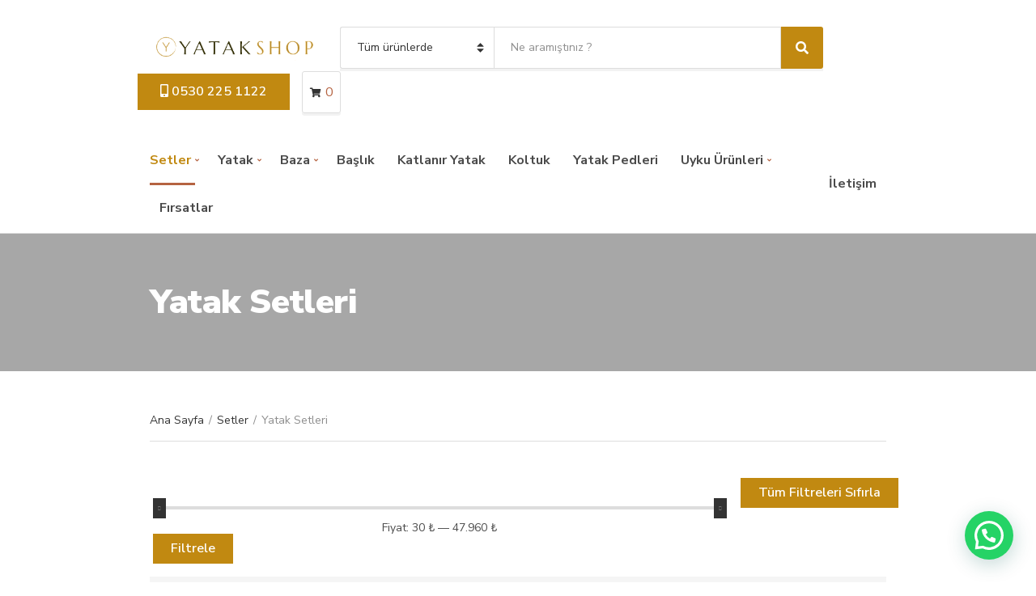

--- FILE ---
content_type: text/html; charset=UTF-8
request_url: https://yatakshop.com/magaza/?product_cat=yatak-setleri&source_id=74&source_tax=product_cat&filter_olcu=150x200-cm
body_size: 18487
content:
<!doctype html>
<html lang="tr">
<head>
	<meta charset="UTF-8">
	<meta name="viewport" content="width=device-width, initial-scale=1">
	<title>Mağaza | Yatak Shop</title>
	<style>img:is([sizes="auto" i], [sizes^="auto," i]) { contain-intrinsic-size: 3000px 1500px }</style>
	
<!-- The SEO Framework Sybre Waaijer tarafından -->
<link rel="canonical" href="https://yatakshop.com/magaza/" />
<meta property="og:type" content="website" />
<meta property="og:locale" content="tr_TR" />
<meta property="og:site_name" content="Yatak Shop" />
<meta property="og:title" content="Mağaza | Yatak Shop" />
<meta property="og:url" content="https://yatakshop.com/magaza/" />
<meta property="og:image" content="https://yatakshop.com/wp-content/uploads/ysUntitled-1.png" />
<meta property="og:image:width" content="320" />
<meta property="og:image:height" content="90" />
<meta name="twitter:card" content="summary_large_image" />
<meta name="twitter:title" content="Mağaza | Yatak Shop" />
<meta name="twitter:image" content="https://yatakshop.com/wp-content/uploads/ysUntitled-1.png" />
<script type="application/ld+json">{"@context":"https://schema.org","@graph":[{"@type":"WebSite","@id":"https://yatakshop.com/#/schema/WebSite","url":"https://yatakshop.com/","name":"Yatak Shop","description":"Doğrudan Üreticisinden Alacağınız Yatak, Baza, Başlık ve Uyku Ürünleri &#8211; Yüksek Kalite Uygun Fiyat Ücretsiz Kargo İmkanı ile","inLanguage":"tr","potentialAction":{"@type":"SearchAction","target":{"@type":"EntryPoint","urlTemplate":"https://yatakshop.com/search/{search_term_string}/"},"query-input":"required name=search_term_string"},"publisher":{"@type":"Organization","@id":"https://yatakshop.com/#/schema/Organization","name":"Yatak Shop","url":"https://yatakshop.com/","logo":{"@type":"ImageObject","url":"https://yatakshop.com/wp-content/uploads/ysUntitled-1.png","contentUrl":"https://yatakshop.com/wp-content/uploads/ysUntitled-1.png","width":320,"height":90,"contentSize":"5361"}}},{"@type":"CollectionPage","@id":"https://yatakshop.com/magaza/","url":"https://yatakshop.com/magaza/","name":"Mağaza | Yatak Shop","inLanguage":"tr","isPartOf":{"@id":"https://yatakshop.com/#/schema/WebSite"},"breadcrumb":{"@type":"BreadcrumbList","@id":"https://yatakshop.com/#/schema/BreadcrumbList","itemListElement":[{"@type":"ListItem","position":1,"item":"https://yatakshop.com/","name":"Yatak Shop"},{"@type":"ListItem","position":2,"name":"Mağaza"}]},"potentialAction":{"@type":"ReadAction","target":"https://yatakshop.com/magaza/"}}]}</script>
<!-- / The SEO Framework Sybre Waaijer tarafından | 2.83ms meta | 0.16ms boot -->

<link rel='dns-prefetch' href='//www.googletagmanager.com' />
<link rel='dns-prefetch' href='//fonts.googleapis.com' />
<link rel="alternate" type="application/rss+xml" title="Yatak Shop &raquo; akışı" href="https://yatakshop.com/feed/" />
<link rel="alternate" type="application/rss+xml" title="Yatak Shop &raquo; yorum akışı" href="https://yatakshop.com/comments/feed/" />
<link rel="alternate" type="application/rss+xml" title="Yatak Shop &raquo; Ürünler akışı" href="https://yatakshop.com/magaza/feed/" />
<script type="text/javascript">
/* <![CDATA[ */
window._wpemojiSettings = {"baseUrl":"https:\/\/s.w.org\/images\/core\/emoji\/15.0.3\/72x72\/","ext":".png","svgUrl":"https:\/\/s.w.org\/images\/core\/emoji\/15.0.3\/svg\/","svgExt":".svg","source":{"concatemoji":"https:\/\/yatakshop.com\/wp-includes\/js\/wp-emoji-release.min.js?ver=6.7.4.1679727315"}};
/*! This file is auto-generated */
!function(i,n){var o,s,e;function c(e){try{var t={supportTests:e,timestamp:(new Date).valueOf()};sessionStorage.setItem(o,JSON.stringify(t))}catch(e){}}function p(e,t,n){e.clearRect(0,0,e.canvas.width,e.canvas.height),e.fillText(t,0,0);var t=new Uint32Array(e.getImageData(0,0,e.canvas.width,e.canvas.height).data),r=(e.clearRect(0,0,e.canvas.width,e.canvas.height),e.fillText(n,0,0),new Uint32Array(e.getImageData(0,0,e.canvas.width,e.canvas.height).data));return t.every(function(e,t){return e===r[t]})}function u(e,t,n){switch(t){case"flag":return n(e,"\ud83c\udff3\ufe0f\u200d\u26a7\ufe0f","\ud83c\udff3\ufe0f\u200b\u26a7\ufe0f")?!1:!n(e,"\ud83c\uddfa\ud83c\uddf3","\ud83c\uddfa\u200b\ud83c\uddf3")&&!n(e,"\ud83c\udff4\udb40\udc67\udb40\udc62\udb40\udc65\udb40\udc6e\udb40\udc67\udb40\udc7f","\ud83c\udff4\u200b\udb40\udc67\u200b\udb40\udc62\u200b\udb40\udc65\u200b\udb40\udc6e\u200b\udb40\udc67\u200b\udb40\udc7f");case"emoji":return!n(e,"\ud83d\udc26\u200d\u2b1b","\ud83d\udc26\u200b\u2b1b")}return!1}function f(e,t,n){var r="undefined"!=typeof WorkerGlobalScope&&self instanceof WorkerGlobalScope?new OffscreenCanvas(300,150):i.createElement("canvas"),a=r.getContext("2d",{willReadFrequently:!0}),o=(a.textBaseline="top",a.font="600 32px Arial",{});return e.forEach(function(e){o[e]=t(a,e,n)}),o}function t(e){var t=i.createElement("script");t.src=e,t.defer=!0,i.head.appendChild(t)}"undefined"!=typeof Promise&&(o="wpEmojiSettingsSupports",s=["flag","emoji"],n.supports={everything:!0,everythingExceptFlag:!0},e=new Promise(function(e){i.addEventListener("DOMContentLoaded",e,{once:!0})}),new Promise(function(t){var n=function(){try{var e=JSON.parse(sessionStorage.getItem(o));if("object"==typeof e&&"number"==typeof e.timestamp&&(new Date).valueOf()<e.timestamp+604800&&"object"==typeof e.supportTests)return e.supportTests}catch(e){}return null}();if(!n){if("undefined"!=typeof Worker&&"undefined"!=typeof OffscreenCanvas&&"undefined"!=typeof URL&&URL.createObjectURL&&"undefined"!=typeof Blob)try{var e="postMessage("+f.toString()+"("+[JSON.stringify(s),u.toString(),p.toString()].join(",")+"));",r=new Blob([e],{type:"text/javascript"}),a=new Worker(URL.createObjectURL(r),{name:"wpTestEmojiSupports"});return void(a.onmessage=function(e){c(n=e.data),a.terminate(),t(n)})}catch(e){}c(n=f(s,u,p))}t(n)}).then(function(e){for(var t in e)n.supports[t]=e[t],n.supports.everything=n.supports.everything&&n.supports[t],"flag"!==t&&(n.supports.everythingExceptFlag=n.supports.everythingExceptFlag&&n.supports[t]);n.supports.everythingExceptFlag=n.supports.everythingExceptFlag&&!n.supports.flag,n.DOMReady=!1,n.readyCallback=function(){n.DOMReady=!0}}).then(function(){return e}).then(function(){var e;n.supports.everything||(n.readyCallback(),(e=n.source||{}).concatemoji?t(e.concatemoji):e.wpemoji&&e.twemoji&&(t(e.twemoji),t(e.wpemoji)))}))}((window,document),window._wpemojiSettings);
/* ]]> */
</script>
<style id='wp-emoji-styles-inline-css' type='text/css'>

	img.wp-smiley, img.emoji {
		display: inline !important;
		border: none !important;
		box-shadow: none !important;
		height: 1em !important;
		width: 1em !important;
		margin: 0 0.07em !important;
		vertical-align: -0.1em !important;
		background: none !important;
		padding: 0 !important;
	}
</style>
<link rel='stylesheet' id='wp-block-library-css' href='https://yatakshop.com/wp-includes/css/dist/block-library/style.min.css?ver=6.7.4.1679727315' type='text/css' media='all' />
<style id='joinchat-button-style-inline-css' type='text/css'>
.wp-block-joinchat-button{border:none!important;text-align:center}.wp-block-joinchat-button figure{display:table;margin:0 auto;padding:0}.wp-block-joinchat-button figcaption{font:normal normal 400 .6em/2em var(--wp--preset--font-family--system-font,sans-serif);margin:0;padding:0}.wp-block-joinchat-button .joinchat-button__qr{background-color:#fff;border:6px solid #25d366;border-radius:30px;box-sizing:content-box;display:block;height:200px;margin:auto;overflow:hidden;padding:10px;width:200px}.wp-block-joinchat-button .joinchat-button__qr canvas,.wp-block-joinchat-button .joinchat-button__qr img{display:block;margin:auto}.wp-block-joinchat-button .joinchat-button__link{align-items:center;background-color:#25d366;border:6px solid #25d366;border-radius:30px;display:inline-flex;flex-flow:row nowrap;justify-content:center;line-height:1.25em;margin:0 auto;text-decoration:none}.wp-block-joinchat-button .joinchat-button__link:before{background:transparent var(--joinchat-ico) no-repeat center;background-size:100%;content:"";display:block;height:1.5em;margin:-.75em .75em -.75em 0;width:1.5em}.wp-block-joinchat-button figure+.joinchat-button__link{margin-top:10px}@media (orientation:landscape)and (min-height:481px),(orientation:portrait)and (min-width:481px){.wp-block-joinchat-button.joinchat-button--qr-only figure+.joinchat-button__link{display:none}}@media (max-width:480px),(orientation:landscape)and (max-height:480px){.wp-block-joinchat-button figure{display:none}}

</style>
<style id='classic-theme-styles-inline-css' type='text/css'>
/*! This file is auto-generated */
.wp-block-button__link{color:#fff;background-color:#32373c;border-radius:9999px;box-shadow:none;text-decoration:none;padding:calc(.667em + 2px) calc(1.333em + 2px);font-size:1.125em}.wp-block-file__button{background:#32373c;color:#fff;text-decoration:none}
</style>
<style id='global-styles-inline-css' type='text/css'>
:root{--wp--preset--aspect-ratio--square: 1;--wp--preset--aspect-ratio--4-3: 4/3;--wp--preset--aspect-ratio--3-4: 3/4;--wp--preset--aspect-ratio--3-2: 3/2;--wp--preset--aspect-ratio--2-3: 2/3;--wp--preset--aspect-ratio--16-9: 16/9;--wp--preset--aspect-ratio--9-16: 9/16;--wp--preset--color--black: #000000;--wp--preset--color--cyan-bluish-gray: #abb8c3;--wp--preset--color--white: #ffffff;--wp--preset--color--pale-pink: #f78da7;--wp--preset--color--vivid-red: #cf2e2e;--wp--preset--color--luminous-vivid-orange: #ff6900;--wp--preset--color--luminous-vivid-amber: #fcb900;--wp--preset--color--light-green-cyan: #7bdcb5;--wp--preset--color--vivid-green-cyan: #00d084;--wp--preset--color--pale-cyan-blue: #8ed1fc;--wp--preset--color--vivid-cyan-blue: #0693e3;--wp--preset--color--vivid-purple: #9b51e0;--wp--preset--gradient--vivid-cyan-blue-to-vivid-purple: linear-gradient(135deg,rgba(6,147,227,1) 0%,rgb(155,81,224) 100%);--wp--preset--gradient--light-green-cyan-to-vivid-green-cyan: linear-gradient(135deg,rgb(122,220,180) 0%,rgb(0,208,130) 100%);--wp--preset--gradient--luminous-vivid-amber-to-luminous-vivid-orange: linear-gradient(135deg,rgba(252,185,0,1) 0%,rgba(255,105,0,1) 100%);--wp--preset--gradient--luminous-vivid-orange-to-vivid-red: linear-gradient(135deg,rgba(255,105,0,1) 0%,rgb(207,46,46) 100%);--wp--preset--gradient--very-light-gray-to-cyan-bluish-gray: linear-gradient(135deg,rgb(238,238,238) 0%,rgb(169,184,195) 100%);--wp--preset--gradient--cool-to-warm-spectrum: linear-gradient(135deg,rgb(74,234,220) 0%,rgb(151,120,209) 20%,rgb(207,42,186) 40%,rgb(238,44,130) 60%,rgb(251,105,98) 80%,rgb(254,248,76) 100%);--wp--preset--gradient--blush-light-purple: linear-gradient(135deg,rgb(255,206,236) 0%,rgb(152,150,240) 100%);--wp--preset--gradient--blush-bordeaux: linear-gradient(135deg,rgb(254,205,165) 0%,rgb(254,45,45) 50%,rgb(107,0,62) 100%);--wp--preset--gradient--luminous-dusk: linear-gradient(135deg,rgb(255,203,112) 0%,rgb(199,81,192) 50%,rgb(65,88,208) 100%);--wp--preset--gradient--pale-ocean: linear-gradient(135deg,rgb(255,245,203) 0%,rgb(182,227,212) 50%,rgb(51,167,181) 100%);--wp--preset--gradient--electric-grass: linear-gradient(135deg,rgb(202,248,128) 0%,rgb(113,206,126) 100%);--wp--preset--gradient--midnight: linear-gradient(135deg,rgb(2,3,129) 0%,rgb(40,116,252) 100%);--wp--preset--font-size--small: 13px;--wp--preset--font-size--medium: 20px;--wp--preset--font-size--large: 36px;--wp--preset--font-size--x-large: 42px;--wp--preset--font-family--inter: "Inter", sans-serif;--wp--preset--font-family--cardo: Cardo;--wp--preset--spacing--20: 0.44rem;--wp--preset--spacing--30: 0.67rem;--wp--preset--spacing--40: 1rem;--wp--preset--spacing--50: 1.5rem;--wp--preset--spacing--60: 2.25rem;--wp--preset--spacing--70: 3.38rem;--wp--preset--spacing--80: 5.06rem;--wp--preset--shadow--natural: 6px 6px 9px rgba(0, 0, 0, 0.2);--wp--preset--shadow--deep: 12px 12px 50px rgba(0, 0, 0, 0.4);--wp--preset--shadow--sharp: 6px 6px 0px rgba(0, 0, 0, 0.2);--wp--preset--shadow--outlined: 6px 6px 0px -3px rgba(255, 255, 255, 1), 6px 6px rgba(0, 0, 0, 1);--wp--preset--shadow--crisp: 6px 6px 0px rgba(0, 0, 0, 1);}:where(.is-layout-flex){gap: 0.5em;}:where(.is-layout-grid){gap: 0.5em;}body .is-layout-flex{display: flex;}.is-layout-flex{flex-wrap: wrap;align-items: center;}.is-layout-flex > :is(*, div){margin: 0;}body .is-layout-grid{display: grid;}.is-layout-grid > :is(*, div){margin: 0;}:where(.wp-block-columns.is-layout-flex){gap: 2em;}:where(.wp-block-columns.is-layout-grid){gap: 2em;}:where(.wp-block-post-template.is-layout-flex){gap: 1.25em;}:where(.wp-block-post-template.is-layout-grid){gap: 1.25em;}.has-black-color{color: var(--wp--preset--color--black) !important;}.has-cyan-bluish-gray-color{color: var(--wp--preset--color--cyan-bluish-gray) !important;}.has-white-color{color: var(--wp--preset--color--white) !important;}.has-pale-pink-color{color: var(--wp--preset--color--pale-pink) !important;}.has-vivid-red-color{color: var(--wp--preset--color--vivid-red) !important;}.has-luminous-vivid-orange-color{color: var(--wp--preset--color--luminous-vivid-orange) !important;}.has-luminous-vivid-amber-color{color: var(--wp--preset--color--luminous-vivid-amber) !important;}.has-light-green-cyan-color{color: var(--wp--preset--color--light-green-cyan) !important;}.has-vivid-green-cyan-color{color: var(--wp--preset--color--vivid-green-cyan) !important;}.has-pale-cyan-blue-color{color: var(--wp--preset--color--pale-cyan-blue) !important;}.has-vivid-cyan-blue-color{color: var(--wp--preset--color--vivid-cyan-blue) !important;}.has-vivid-purple-color{color: var(--wp--preset--color--vivid-purple) !important;}.has-black-background-color{background-color: var(--wp--preset--color--black) !important;}.has-cyan-bluish-gray-background-color{background-color: var(--wp--preset--color--cyan-bluish-gray) !important;}.has-white-background-color{background-color: var(--wp--preset--color--white) !important;}.has-pale-pink-background-color{background-color: var(--wp--preset--color--pale-pink) !important;}.has-vivid-red-background-color{background-color: var(--wp--preset--color--vivid-red) !important;}.has-luminous-vivid-orange-background-color{background-color: var(--wp--preset--color--luminous-vivid-orange) !important;}.has-luminous-vivid-amber-background-color{background-color: var(--wp--preset--color--luminous-vivid-amber) !important;}.has-light-green-cyan-background-color{background-color: var(--wp--preset--color--light-green-cyan) !important;}.has-vivid-green-cyan-background-color{background-color: var(--wp--preset--color--vivid-green-cyan) !important;}.has-pale-cyan-blue-background-color{background-color: var(--wp--preset--color--pale-cyan-blue) !important;}.has-vivid-cyan-blue-background-color{background-color: var(--wp--preset--color--vivid-cyan-blue) !important;}.has-vivid-purple-background-color{background-color: var(--wp--preset--color--vivid-purple) !important;}.has-black-border-color{border-color: var(--wp--preset--color--black) !important;}.has-cyan-bluish-gray-border-color{border-color: var(--wp--preset--color--cyan-bluish-gray) !important;}.has-white-border-color{border-color: var(--wp--preset--color--white) !important;}.has-pale-pink-border-color{border-color: var(--wp--preset--color--pale-pink) !important;}.has-vivid-red-border-color{border-color: var(--wp--preset--color--vivid-red) !important;}.has-luminous-vivid-orange-border-color{border-color: var(--wp--preset--color--luminous-vivid-orange) !important;}.has-luminous-vivid-amber-border-color{border-color: var(--wp--preset--color--luminous-vivid-amber) !important;}.has-light-green-cyan-border-color{border-color: var(--wp--preset--color--light-green-cyan) !important;}.has-vivid-green-cyan-border-color{border-color: var(--wp--preset--color--vivid-green-cyan) !important;}.has-pale-cyan-blue-border-color{border-color: var(--wp--preset--color--pale-cyan-blue) !important;}.has-vivid-cyan-blue-border-color{border-color: var(--wp--preset--color--vivid-cyan-blue) !important;}.has-vivid-purple-border-color{border-color: var(--wp--preset--color--vivid-purple) !important;}.has-vivid-cyan-blue-to-vivid-purple-gradient-background{background: var(--wp--preset--gradient--vivid-cyan-blue-to-vivid-purple) !important;}.has-light-green-cyan-to-vivid-green-cyan-gradient-background{background: var(--wp--preset--gradient--light-green-cyan-to-vivid-green-cyan) !important;}.has-luminous-vivid-amber-to-luminous-vivid-orange-gradient-background{background: var(--wp--preset--gradient--luminous-vivid-amber-to-luminous-vivid-orange) !important;}.has-luminous-vivid-orange-to-vivid-red-gradient-background{background: var(--wp--preset--gradient--luminous-vivid-orange-to-vivid-red) !important;}.has-very-light-gray-to-cyan-bluish-gray-gradient-background{background: var(--wp--preset--gradient--very-light-gray-to-cyan-bluish-gray) !important;}.has-cool-to-warm-spectrum-gradient-background{background: var(--wp--preset--gradient--cool-to-warm-spectrum) !important;}.has-blush-light-purple-gradient-background{background: var(--wp--preset--gradient--blush-light-purple) !important;}.has-blush-bordeaux-gradient-background{background: var(--wp--preset--gradient--blush-bordeaux) !important;}.has-luminous-dusk-gradient-background{background: var(--wp--preset--gradient--luminous-dusk) !important;}.has-pale-ocean-gradient-background{background: var(--wp--preset--gradient--pale-ocean) !important;}.has-electric-grass-gradient-background{background: var(--wp--preset--gradient--electric-grass) !important;}.has-midnight-gradient-background{background: var(--wp--preset--gradient--midnight) !important;}.has-small-font-size{font-size: var(--wp--preset--font-size--small) !important;}.has-medium-font-size{font-size: var(--wp--preset--font-size--medium) !important;}.has-large-font-size{font-size: var(--wp--preset--font-size--large) !important;}.has-x-large-font-size{font-size: var(--wp--preset--font-size--x-large) !important;}
:where(.wp-block-post-template.is-layout-flex){gap: 1.25em;}:where(.wp-block-post-template.is-layout-grid){gap: 1.25em;}
:where(.wp-block-columns.is-layout-flex){gap: 2em;}:where(.wp-block-columns.is-layout-grid){gap: 2em;}
:root :where(.wp-block-pullquote){font-size: 1.5em;line-height: 1.6;}
</style>
<link rel='stylesheet' id='contact-form-7-css' href='https://yatakshop.com/wp-content/plugins/contact-form-7/includes/css/styles.css?ver=6.0.4.1679727315' type='text/css' media='all' />
<style id='woocommerce-inline-inline-css' type='text/css'>
.woocommerce form .form-row .required { visibility: visible; }
</style>
<link rel='stylesheet' id='slick-css' href='https://yatakshop.com/wp-content/plugins/maxslider/assets/vendor/slick/slick.css?ver=1.6.0.1679727315' type='text/css' media='all' />
<link rel='stylesheet' id='maxslider-css' href='https://yatakshop.com/wp-content/plugins/maxslider/assets/css/maxslider.css?ver=1.2.4.1679727315' type='text/css' media='all' />
<link rel='stylesheet' id='brands-styles-css' href='https://yatakshop.com/wp-content/plugins/woocommerce/assets/css/brands.css?ver=9.7.1.1679727315' type='text/css' media='all' />
<link rel='stylesheet' id='jquery-magnific-popup-css' href='https://yatakshop.com/wp-content/themes/yshopt/assets/vendor/magnific-popup/magnific.css?ver=1.0.0.1679727315' type='text/css' media='all' />
<link rel='stylesheet' id='font-awesome-5-css' href='https://yatakshop.com/wp-content/themes/yshopt/assets/vendor/fontawesome/css/font-awesome.css?ver=5.1.0.1679727315' type='text/css' media='all' />
<link rel='stylesheet' id='decorist-style-parent-css' href='https://yatakshop.com/wp-content/themes/yshopt/style.css?ver=1.0.0.1679727315' type='text/css' media='all' />
<link rel='stylesheet' id='decorist-user-google-fonts-css' href='https://fonts.googleapis.com/css?family=Nunito+Sans%3A400%2C900%2C600%2C400i%2C700&#038;ver=1.0.0.1679727315' type='text/css' media='all' />
<link rel='stylesheet' id='decorist-style-css' href='https://yatakshop.com/wp-content/themes/yshopt-child/style.css?ver=1.0.0.1679727315' type='text/css' media='all' />
<style id='decorist-style-inline-css' type='text/css'>
body,
		.navigation-main li[class*="fa-"],
		.navigation-mobile li[class*="fa-"],
		.woocommerce-thankyou-order-details li strong,
		.wc-bacs-bank-details li strong,
		.woocommerce-EditAccountForm legend
		{ font-family: "Nunito Sans"; font-weight: 400; font-size: 16px; line-height: 1.5; text-transform: none; }
h1 { font-family: "Nunito Sans"; font-weight: 900; font-size: 28px; line-height: 1.2; text-transform: none; }
h2 { font-family: "Nunito Sans"; font-weight: 900; font-size: 26px; line-height: 1.2; text-transform: none; }
h3 { font-family: "Nunito Sans"; font-weight: 900; font-size: 24px; line-height: 1.2; text-transform: none; }
h4 { font-family: "Nunito Sans"; font-weight: 900; font-size: 22px; line-height: 1.2; text-transform: none; }
h5 { font-family: "Nunito Sans"; font-weight: 900; font-size: 18px; line-height: 1.2; text-transform: none; }
h6 { font-family: "Nunito Sans"; font-weight: 900; font-size: 16px; line-height: 1.2; text-transform: none; }
input, textarea, select { font-family: "Nunito Sans"; font-weight: 400; font-size: 14px; line-height: 1.2; text-transform: none; }
form label, form .label { font-family: "Nunito Sans"; font-weight: 400; font-size: 16px; line-height: 1.2; text-transform: none; }
.btn,
		.button,
		.ci-item-btn,
		button[type="submit"],
		input[type="submit"],
		input[type="reset"],
		input[type="button"],
		button,
		#paging,
		.read-more,
		.comment-reply-link,
		.added_to_cart { 
			font-family: "Nunito Sans"; font-weight: 600; font-size: 16px; line-height: 1.2; text-transform: none; 
		}
.sidebar .widget-title,
		.footer .widget-title { 
			font-family: "Nunito Sans"; font-weight: 400; font-size: 18px; line-height: 1.2; text-transform: none;
		}
.sidebar .widget,
		.footer .widget,
		.widget_meta li,
		.widget_pages li,
		.widget_categories li,
		.widget_archive li,
		.widget_nav_menu li,
		.widget_recent_entries li,
		.widget_nav_menu li[class*="fa-"] { 
			font-family: "Nunito Sans"; font-weight: 400; font-size: 16px; line-height: 1.2; text-transform: none; 
		}

				.navigation-main li.fas::before,
				.navigation-main li.far::before,
				.navigation-main li.fab::before,
				.header-mini-cart-trigger,
				.navigation-main .menu-item-has-children > a::after {
					color: #b56341;
				}

				.navigation-main .nav-button > a,
				button.category-search-btn {
					background-color: #b56341;
				}

				.navigation-main .nav-button > a:hover,
				.navigation-main > li:hover > a,
				.navigation-main > li > a:focus,
				.navigation-main > .current-menu-item > a,
				.navigation-main > .current-menu-parent > a,
				.navigation-main > .current-menu-ancestor > a {
					border-color: #b56341;
				}
								.navigation-main > li:hover > a,
				.navigation-main > li > a:focus,
				.navigation-main > .current-menu-item > a,
				.navigation-main > .current-menu-parent > a,
				.navigation-main > .current-menu-ancestor > a,
				.navigation-main .nav-button > a:hover {
					color: #c18911;
				}

				.navigation-main .nav-button > a:hover {
					border-color: #c18911;
				}
								.navigation-main li li:hover > a,
				.navigation-main li li > a:focus,
				.navigation-main li .current-menu-item > a,
				.navigation-main li .current-menu-parent > a,
				.navigation-main li .current-menu-ancestor > a {
					color: #c18911;
				}
							.btn,
			.button,
			.comment-reply-link,
			input[type="submit"],
			input[type="reset"],
			button[type="submit"],
			.wc-block-grid__products .add_to_cart_button,
			.wc-block-grid__products .added_to_cart,
			.item-product .added_to_cart {
				background-color: #c18911;
			}
						.btn:hover,
			.button:hover,
			.comment-reply-link:hover,
			input[type="submit"]:hover,
			input[type="reset"]:hover,
			button[type="submit"]:hover,
			.wc-block-grid__products .add_to_cart_button:hover, .wc-block-grid__products .added_to_cart:hover,
			.item-product .added_to_cart:hover {
				background-color: #dd815f;
			}
						a,
			a:hover,
			.site-tagline,
			.section-title > a,
			.entry-author-socials .social-icon,
			.widget-newsletter-content {
				color: #c18911;
			}
						.entry-title a:hover,
			.item-title a:hover,
			.woocommerce-pagination a:hover,
			.woocommerce-pagination .current,
			.navigation a:hover,
			.navigation .current,
			.page-links .page-number:hover,
			.category-search-results-item a,
			.text-theme,
			.sidebar .social-icon:hover,
			.entry-social-share .social-icon:hover,
			.widget-newsletter-content-wrap .fas,
			.widget-newsletter-content-wrap .far,
			.widget_meta li a:hover,
			.widget_pages li a:hover,
			.widget_categories li a:hover,
			.widget_archive li a:hover,
			.widget_nav_menu li a:hover,
			.widget_product_categories li a:hover,
			.widget_layered_nav li a:hover,
			.widget_rating_filter li a:hover,
			.widget_recent_entries a:hover,
			.widget_recent_comments a:hover,
			.widget_rss a:hover,
			.shop-actions .product-number a.product-number-active,
			.shop-filter-toggle i,
			.star-rating,
			.comment-form-rating a,
			.woocommerce-MyAccount-navigation .woocommerce-MyAccount-navigation-link a:hover,
			.product_list_widget .product-title:hover,
			.wc-block-grid__products .wc-block-grid__product-title:hover,
			.tagged_as a:hover,
			.product_meta a:hover {
				color: #c18911;
			}

			.social-icon:hover,
			.sidebar .social-icon:hover,
			.widget:hover .widget-title {
				border-color: #c18911;
			}

			.woocommerce-message,
			.woocommerce-info,
			.woocommerce-noreviews {
				border-left-color: #c18911;
			}

			.onsale,
			.wc-block-grid__products .wc-block-grid__product-onsale,
			.row-slider-nav .slick-arrow:hover,
			.decorist-slick-slider .slick-arrow:hover,
			.widget li:hover > .count {
				background-color: #c18911;
			}

			.btn:focus,
			.button:focus,
			.comment-reply-link:focus,
			input[type="submit"]:focus,
			input[type="reset"]:focus,
			button[type="submit"]:focus,
			.item-product .added_to_cart:focus,
			button.single_add_to_cart_button:focus,
			.woocommerce-MyAccount-orders .button.view:focus,
			.wc-block-grid__products .add_to_cart_button:focus,
			.wc-block-grid__products .added_to_cart:focus {
				box-shadow: 0 0 10px rgba(193,137,17,0.7);
			}
						.item .price,
			.item-inset,
			.woocommerce-grouped-product-list-item__price .woocommerce-Price-amount,
			.woocommerce-grouped-product-list-item__price del,
			.sidebar .product_list_widget .woocommerce-Price-amount,
			.sidebar .product_list_widget del,
			.woocommerce-mini-cart__total .woocommerce-Price-amount,
			.wc-block-grid__products .wc-block-grid__product-price {
				color: #dd815f;
			}
			

</style>
<link rel='stylesheet' id='joinchat-css' href='https://yatakshop.com/wp-content/plugins/creame-whatsapp-me/public/css/joinchat.min.css?ver=5.2.3.1679727315' type='text/css' media='all' />
<style id='joinchat-inline-css' type='text/css'>
.joinchat{--red:37;--green:211;--blue:102;--bw:100}
</style>
<link rel='stylesheet' id='custom-css-css' href='https://yatakshop.com/wp-content/plugins/theme-customisations-master/custom/style.css?ver=6.7.4.1679727315' type='text/css' media='all' />
<script type="text/javascript" src="https://yatakshop.com/wp-includes/js/jquery/jquery.min.js?ver=3.7.1.1679727315" id="jquery-core-js"></script>
<script type="text/javascript" src="https://yatakshop.com/wp-includes/js/jquery/jquery-migrate.min.js?ver=3.4.1.1679727315" id="jquery-migrate-js"></script>
<script type="text/javascript" src="https://yatakshop.com/wp-content/plugins/woocommerce/assets/js/jquery-blockui/jquery.blockUI.min.js?ver=2.7.0-wc.9.7.1.1679727315" id="jquery-blockui-js" defer="defer" data-wp-strategy="defer"></script>
<script type="text/javascript" id="wc-add-to-cart-js-extra">
/* <![CDATA[ */
var wc_add_to_cart_params = {"ajax_url":"\/wp-admin\/admin-ajax.php","wc_ajax_url":"\/?wc-ajax=%%endpoint%%","i18n_view_cart":"Sepetim","cart_url":"https:\/\/yatakshop.com\/sepet\/","is_cart":"","cart_redirect_after_add":"yes"};
/* ]]> */
</script>
<script type="text/javascript" src="https://yatakshop.com/wp-content/plugins/woocommerce/assets/js/frontend/add-to-cart.min.js?ver=9.7.1.1679727315" id="wc-add-to-cart-js" defer="defer" data-wp-strategy="defer"></script>
<script type="text/javascript" src="https://yatakshop.com/wp-content/plugins/woocommerce/assets/js/js-cookie/js.cookie.min.js?ver=2.1.4-wc.9.7.1.1679727315" id="js-cookie-js" defer="defer" data-wp-strategy="defer"></script>
<script type="text/javascript" id="woocommerce-js-extra">
/* <![CDATA[ */
var woocommerce_params = {"ajax_url":"\/wp-admin\/admin-ajax.php","wc_ajax_url":"\/?wc-ajax=%%endpoint%%","i18n_password_show":"\u015eifreyi g\u00f6ster","i18n_password_hide":"\u015eifreyi gizle"};
/* ]]> */
</script>
<script type="text/javascript" src="https://yatakshop.com/wp-content/plugins/woocommerce/assets/js/frontend/woocommerce.min.js?ver=9.7.1.1679727315" id="woocommerce-js" defer="defer" data-wp-strategy="defer"></script>
<script type="text/javascript" src="https://yatakshop.com/wp-content/plugins/theme-customisations-master/custom/custom.js?ver=6.7.4.1679727315" id="custom-js-js"></script>

<!-- Site Kit tarafından eklenen Google etiketi (gtag.js) snippet&#039;i -->
<!-- Google Analytics snippet added by Site Kit -->
<script type="text/javascript" src="https://www.googletagmanager.com/gtag/js?id=G-J70DV0VJ0Q&amp;ver=1679727315" id="google_gtagjs-js" async></script>
<script type="text/javascript" id="google_gtagjs-js-after">
/* <![CDATA[ */
window.dataLayer = window.dataLayer || [];function gtag(){dataLayer.push(arguments);}
gtag("set","linker",{"domains":["yatakshop.com"]});
gtag("js", new Date());
gtag("set", "developer_id.dZTNiMT", true);
gtag("config", "G-J70DV0VJ0Q");
/* ]]> */
</script>
<link rel="https://api.w.org/" href="https://yatakshop.com/wp-json/" /><link rel="alternate" title="JSON" type="application/json" href="https://yatakshop.com/wp-json/wp/v2/product_cat/74" /><link rel="EditURI" type="application/rsd+xml" title="RSD" href="https://yatakshop.com/xmlrpc.php?rsd" />
<meta name="generator" content="Site Kit by Google 1.165.0" /><style></style><style>
                .lmp_load_more_button.br_lmp_button_settings .lmp_button:hover {
                    background-color: #9999ff!important;
                    color: #111111!important;
                }
                .lmp_load_more_button.br_lmp_prev_settings .lmp_button:hover {
                    background-color: #9999ff!important;
                    color: #111111!important;
                }div.col-lg-4.col-sm-6.col-12.lazy, .berocket_lgv_additional_data.lazy{opacity:0;}</style>	<noscript><style>.woocommerce-product-gallery{ opacity: 1 !important; }</style></noscript>
	<meta name="generator" content="Elementor 3.27.6; features: additional_custom_breakpoints; settings: css_print_method-external, google_font-enabled, font_display-auto">
<style type="text/css">.recentcomments a{display:inline !important;padding:0 !important;margin:0 !important;}</style>			<style>
				.e-con.e-parent:nth-of-type(n+4):not(.e-lazyloaded):not(.e-no-lazyload),
				.e-con.e-parent:nth-of-type(n+4):not(.e-lazyloaded):not(.e-no-lazyload) * {
					background-image: none !important;
				}
				@media screen and (max-height: 1024px) {
					.e-con.e-parent:nth-of-type(n+3):not(.e-lazyloaded):not(.e-no-lazyload),
					.e-con.e-parent:nth-of-type(n+3):not(.e-lazyloaded):not(.e-no-lazyload) * {
						background-image: none !important;
					}
				}
				@media screen and (max-height: 640px) {
					.e-con.e-parent:nth-of-type(n+2):not(.e-lazyloaded):not(.e-no-lazyload),
					.e-con.e-parent:nth-of-type(n+2):not(.e-lazyloaded):not(.e-no-lazyload) * {
						background-image: none !important;
					}
				}
			</style>
				<link rel="preconnect" href="https://fonts.gstatic.com/" crossorigin>
	<style class='wp-fonts-local' type='text/css'>
@font-face{font-family:Inter;font-style:normal;font-weight:300 900;font-display:fallback;src:url('https://yatakshop.com/wp-content/plugins/woocommerce/assets/fonts/Inter-VariableFont_slnt,wght.woff2') format('woff2');font-stretch:normal;}
@font-face{font-family:Cardo;font-style:normal;font-weight:400;font-display:fallback;src:url('https://yatakshop.com/wp-content/plugins/woocommerce/assets/fonts/cardo_normal_400.woff2') format('woff2');}
</style>
<link rel="icon" href="https://yatakshop.com/wp-content/uploads/ysfavi.png" sizes="32x32" />
<link rel="icon" href="https://yatakshop.com/wp-content/uploads/ysfavi.png" sizes="192x192" />
<link rel="apple-touch-icon" href="https://yatakshop.com/wp-content/uploads/ysfavi.png" />
<meta name="msapplication-TileImage" content="https://yatakshop.com/wp-content/uploads/ysfavi.png" />
</head>
<body class="archive post-type-archive post-type-archive-product wp-custom-logo theme-yshopt woocommerce-shop woocommerce woocommerce-page woocommerce-no-js elementor-default elementor-kit-7800">

<div id="page">

	
			<header class="header">

		
		<div class="head-mast">
			<div class="head-mast-container">
				<div class="head-mast-row">
						<div class="header-branding-wrap">
							<a href="#mobilemenu" class="mobile-nav-trigger"><i class="fas fa-bars"></i> <span class="sr-only">Menu</span></a>
		
		<div class="site-branding"><div class="site-logo"><a href="https://yatakshop.com/" class="custom-logo-link" rel="home"><img width="320" height="90" src="https://yatakshop.com/wp-content/uploads/ysUntitled-1.png" class="custom-logo" alt="Yatak Shop" decoding="async" /></a></div></div>	</div>
		<div class="head-search-form-wrap">
		<form class="category-search-form form-ajax-enabled" action="https://yatakshop.com/" method="get">
			<label for="category-search-name" class="sr-only" >
				Category name			</label>

			<select  name='product_cat' id='category-search-name' class='category-search-select'>
	<option value=''>Tüm ürünlerde</option>
	<option class="level-0" value="yatak">Yatak</option>
	<option class="level-1" value="visco-yatak">&nbsp;&nbsp;&nbsp;Visco Yatak</option>
	<option class="level-1" value="paket-yayli-yatak">&nbsp;&nbsp;&nbsp;Paket Yaylı Yatak</option>
	<option class="level-1" value="bebek-cocuk">&nbsp;&nbsp;&nbsp;Bebek &amp; Çocuk</option>
	<option class="level-1" value="luks-ortopedik-yatak">&nbsp;&nbsp;&nbsp;Lüks Ortopedik Yatak</option>
	<option class="level-1" value="ortopedik-yatak">&nbsp;&nbsp;&nbsp;Ortopedik Yatak</option>
	<option class="level-0" value="katlanir-yatak">Katlanır Yatak</option>
	<option class="level-0" value="baza">Baza</option>
	<option class="level-1" value="klasik-baza">&nbsp;&nbsp;&nbsp;Klasik Baza</option>
	<option class="level-1" value="luks-baza">&nbsp;&nbsp;&nbsp;Lüks Baza</option>
	<option class="level-0" value="baslik">Başlık</option>
	<option class="level-0" value="ped">Yatak Pedleri</option>
	<option class="level-0" value="uyku-urunleri">Uyku Ürünleri</option>
	<option class="level-1" value="yastik">&nbsp;&nbsp;&nbsp;Yastık</option>
	<option class="level-0" value="koltuk">Koltuk</option>
	<option class="level-0" value="genel">Genel</option>
	<option class="level-0" value="setler">Setler</option>
	<option class="level-1" value="yatak-setleri">&nbsp;&nbsp;&nbsp;Yatak Setleri</option>
	<option class="level-1" value="baza-baslik-setleri">&nbsp;&nbsp;&nbsp;Baza Başlık Setleri</option>
	<option class="level-0" value="ranza">Ranza</option>
</select>

			<div class="category-search-input-wrap">
				<label for="category-search-input" class="sr-only">
					Search text				</label>
				<input
					type="text"
					class="category-search-input"
					id="category-search-input"
					placeholder="Ne aramıştınız ?"
					name="s"
					autocomplete="off"
				/>

				<ul class="category-search-results">
					<li class="category-search-results-item">
						<a href="">
															<div class="category-search-results-item-thumb">
									<img src="" alt="Search result item thumbnail">
								</div>
							
							<div class="category-search-results-item-content">
								<p class="category-search-results-item-title"></p>
																	<p class="category-search-results-item-excerpt"></p>
															</div>
															<p class="category-search-results-item-price"></p>
													</a>
					</li>
				</ul>
				<span class="category-search-spinner"></span>
				<input type="hidden" name="post_type" value="product" />
			</div>

			<button type="submit" class="category-search-btn">
				<i class="fas fa-search"></i><span class="sr-only">Search</span>
			</button>
		</form>
	</div>
	<div class="phone-head">
	<a href="tel:05302251122" target="_self" class="button header-button button-size-medium button-style-outline"><i class="fas fa-mobile-alt"></i> 0530 225 1122</a>
	</div>
		<div class="head-mini-cart-wrap">
		<div class="header-mini-cart">
			<a href="#" class="header-mini-cart-trigger">
				<i class="fas fa-shopping-cart"></i> <span class="header-mini-cart-count">0</span>		
			</a>

			<div class="header-mini-cart-contents">

				<aside class="widget woocommerce widget_shopping_cart">
					<h3 class="widget-title">Cart</h3>

					<div class="widget_shopping_cart_content">
						

	<p class="woocommerce-mini-cart__empty-message">No products in the cart.</p>



						<p class="buttons">
							<a href="https://yatakshop.com/sepet/" class="button wc-forward">View Cart</a>
							<a href="https://yatakshop.com/odeme/" class="button checkout wc-forward">Checkout</a>
						</p>
					</div>
				</aside>

			</div>
		</div>
	</div>
					</div>
			</div>
		</div>

		

		
				<div class="head-nav ">
			<div class="container">
				<div class="row align-items-center">
					<div class="col-12">
						<nav class="nav">
							<ul id="header-menu-1" class="navigation-main"><li class="menu-item menu-item-type-taxonomy menu-item-object-product_cat current-product_cat-ancestor current-menu-ancestor current-menu-parent current-product_cat-parent menu-item-has-children menu-item-3675"><a href="https://yatakshop.com/urun-kategori/setler/">Setler</a>
<ul class="sub-menu">
	<li class="menu-item menu-item-type-taxonomy menu-item-object-product_cat current-menu-item menu-item-2312"><a href="https://yatakshop.com/urun-kategori/setler/yatak-setleri/" aria-current="page">Yatak Setleri</a></li>
	<li class="menu-item menu-item-type-taxonomy menu-item-object-product_cat menu-item-3676"><a href="https://yatakshop.com/urun-kategori/setler/baza-baslik-setleri/">Baza Başlık Setleri</a></li>
</ul>
</li>
<li class="menu-item menu-item-type-taxonomy menu-item-object-product_cat menu-item-has-children menu-item-133"><a href="https://yatakshop.com/urun-kategori/yatak/">Yatak</a>
<ul class="sub-menu">
	<li class="menu-item menu-item-type-taxonomy menu-item-object-product_cat menu-item-1621"><a href="https://yatakshop.com/urun-kategori/yatak/visco-yatak/">Visco Yatak</a></li>
	<li class="menu-item menu-item-type-taxonomy menu-item-object-product_cat menu-item-1625"><a href="https://yatakshop.com/urun-kategori/yatak/paket-yayli-yatak/">Paket Yaylı Yatak</a></li>
	<li class="menu-item menu-item-type-taxonomy menu-item-object-product_cat menu-item-1619"><a href="https://yatakshop.com/urun-kategori/yatak/luks-ortopedik-yatak/">Lüks Ortopedik Yatak</a></li>
	<li class="menu-item menu-item-type-taxonomy menu-item-object-product_cat menu-item-1620"><a href="https://yatakshop.com/urun-kategori/yatak/ortopedik-yatak/">Ortopedik Yatak</a></li>
	<li class="menu-item menu-item-type-taxonomy menu-item-object-product_cat menu-item-1624"><a href="https://yatakshop.com/urun-kategori/yatak/bebek-cocuk/">Bebek &amp; Çocuk</a></li>
</ul>
</li>
<li class="menu-item menu-item-type-taxonomy menu-item-object-product_cat menu-item-has-children menu-item-987"><a href="https://yatakshop.com/urun-kategori/baza/">Baza</a>
<ul class="sub-menu">
	<li class="menu-item menu-item-type-taxonomy menu-item-object-product_cat menu-item-1622"><a href="https://yatakshop.com/urun-kategori/baza/klasik-baza/">Klasik Baza</a></li>
	<li class="menu-item menu-item-type-taxonomy menu-item-object-product_cat menu-item-1623"><a href="https://yatakshop.com/urun-kategori/baza/luks-baza/">Lüks Baza</a></li>
</ul>
</li>
<li class="menu-item menu-item-type-taxonomy menu-item-object-product_cat menu-item-986"><a href="https://yatakshop.com/urun-kategori/baslik/">Başlık</a></li>
<li class="menu-item menu-item-type-taxonomy menu-item-object-product_cat menu-item-2152"><a href="https://yatakshop.com/urun-kategori/katlanir-yatak/">Katlanır Yatak</a></li>
<li class="menu-item menu-item-type-taxonomy menu-item-object-product_cat menu-item-3678"><a href="https://yatakshop.com/urun-kategori/koltuk/">Koltuk</a></li>
<li class="menu-item menu-item-type-taxonomy menu-item-object-product_cat menu-item-3679"><a href="https://yatakshop.com/urun-kategori/ped/">Yatak Pedleri</a></li>
<li class="menu-item menu-item-type-taxonomy menu-item-object-product_cat menu-item-has-children menu-item-3677"><a href="https://yatakshop.com/urun-kategori/uyku-urunleri/">Uyku Ürünleri</a>
<ul class="sub-menu">
	<li class="menu-item menu-item-type-taxonomy menu-item-object-product_cat menu-item-3684"><a href="https://yatakshop.com/urun-kategori/uyku-urunleri/yastik/">Yastık</a></li>
	<li class="menu-item menu-item-type-taxonomy menu-item-object-product_cat menu-item-3685"><a href="https://yatakshop.com/urun-kategori/uyku-urunleri/yorgan/">Yorgan</a></li>
	<li class="menu-item menu-item-type-taxonomy menu-item-object-product_cat menu-item-3681"><a href="https://yatakshop.com/urun-kategori/uyku-urunleri/alez/">Alez</a></li>
	<li class="menu-item menu-item-type-taxonomy menu-item-object-product_cat menu-item-3682"><a href="https://yatakshop.com/urun-kategori/uyku-urunleri/carsaf-seti/">Çarşaf Seti</a></li>
	<li class="menu-item menu-item-type-taxonomy menu-item-object-product_cat menu-item-3683"><a href="https://yatakshop.com/urun-kategori/uyku-urunleri/nevresim-takimi/">Nevresim Takımı</a></li>
</ul>
</li>
<li class="menu-item menu-item-type-taxonomy menu-item-object-product_cat menu-item-3680"><a href="https://yatakshop.com/urun-kategori/firsatlar/">Fırsatlar</a></li>
</ul><ul id="header-menu-2" class="navigation-main navigation-secondary"><li id="menu-item-3537" class="menu-item menu-item-type-post_type menu-item-object-page menu-item-3537"><a href="https://yatakshop.com/iletisim/">İletişim</a></li>
</ul>						</nav>
					</div>
				</div>
			</div>
		</div>

		
	</header>
	
	
	<div class="page-hero page-hero-align-left">

		<div class="container">
			<div class="row">
				<div class="col-12">
					<div class="page-hero-content">
													<h2 class="page-hero-title">Yatak Setleri</h2>
						
						
											</div>
				</div>
			</div>
		</div>

	</div>
	
<main class="main">

	<div class="container">

		<div class="row justify-content-center">

			<div class="col-12"><nav class="woocommerce-breadcrumb" aria-label="Breadcrumb"><a href="https://yatakshop.com">Ana Sayfa</a><span>&sol;</span><a href="https://yatakshop.com/urun-kategori/setler/">Setler</a><span>&sol;</span>Yatak Setleri</nav></div>
			<div class="col-12">

				
				
				<div class="woocommerce-notices-wrapper"></div>        <div class="widget-sections-preshop row">
          <section id="woocommerce_price_filter-2" class="widget-section woocommerce widget_price_filter"><h2 class="section-title">Fiyat</h2>
<form method="get" action="https://yatakshop.com/magaza/">
	<div class="price_slider_wrapper">
		<div class="price_slider" style="display:none;"></div>
		<div class="price_slider_amount" data-step="10">
			<label class="screen-reader-text" for="min_price">En düşük fiyat</label>
			<input type="text" id="min_price" name="min_price" value="30" data-min="30" placeholder="En düşük fiyat" />
			<label class="screen-reader-text" for="max_price">En yüksek fiyat</label>
			<input type="text" id="max_price" name="max_price" value="47960" data-max="47960" placeholder="En yüksek fiyat" />
						<button type="submit" class="button">Filtrele</button>
			<div class="price_label" style="display:none;">
				Fiyat: <span class="from"></span> &mdash; <span class="to"></span>
			</div>
			<input type="hidden" name="product_cat" value="yatak-setleri" /><input type="hidden" name="source_id" value="74" /><input type="hidden" name="source_tax" value="product_cat" /><input type="hidden" name="filter_olcu" value="150x200-cm" />			<div class="clear"></div>
		</div>
	</div>
</form>

</section>          <div class="yith-wcan"><a class="yith-wcan-reset-navigation button btn-sm" href="https://yatakshop.com/urun-kategori/yatak/">Tüm Filtreleri Sıfırla</a></div>
        </div>
      		<div class="shop-actions shop-actions-no-filter">

			
			<div class="shop-action-results">
				<p class="woocommerce-result-count">
	<span class="br_product_result_count" style="display: none;" data-text="Showing all 9 results" data-start="1" data-end="9" data-laststart=1 data-lastend=9></span>Showing all 9 results</p>

								<div class="product-number">
					<span>View:</span>
					<a href="https://yatakshop.com/urun-kategori/setler/yatak-setleri/?view=25" class="">25</a>
					<a href="https://yatakshop.com/urun-kategori/setler/yatak-setleri/?view=50" class="">50</a>
											<a href="https://yatakshop.com/urun-kategori/setler/yatak-setleri/?view=all" class="">All</a>
									</div>
			</div>

			<form class="woocommerce-ordering" method="get">
		<select
		name="orderby"
		class="orderby"
					aria-label="Sipariş"
			>
					<option value="popularity"  selected='selected'>Çok Satanlar</option>
					<option value="rating" >En Yüksek Puan</option>
					<option value="date" >En son eklenenler</option>
					<option value="price" >Fiyat Düşük &gt; Yüksek</option>
					<option value="price-desc" >Fiyat Yüksek &gt; Düşük</option>
			</select>
	<input type="hidden" name="paged" value="1" />
	<input type="hidden" name="product_cat" value="yatak-setleri" /><input type="hidden" name="source_id" value="74" /><input type="hidden" name="source_tax" value="product_cat" /><input type="hidden" name="filter_olcu" value="150x200-cm" /></form>
		</div>
		<div class="row row-items columns-3" id="product-loop">
<div class="col-lg-4 col-sm-6 col-12">
	<div class="item item-product product type-product post-6578 status-publish first instock product_cat-yatak-setleri product_tag-baslik-ve-yatak-takimi product_tag-niron-queen-cift-kisilik-pe has-post-thumbnail sale shipping-taxable purchasable product-type-simple">
		
	<span class="onsale">İndirim!</span>
		<div class="item-thumb">
		<a href="https://yatakshop.com/urun/niron-queen-cift-kisilik-pedli-yatak-seti-150x200-sutlu-kahve-kumas-baza-baslik-ve-yatak-takimi/">
			<img fetchpriority="high" width="630" height="473" src="https://yatakshop.com/wp-content/uploads/niron-queen-bir-bucuk-kisilik-pedli-yatak-seti-sutlu-kahve-kumas-baza-baslik-ve-yatak-takimi-120x200-10306-630x473.jpg" class="attachment-woocommerce_thumbnail size-woocommerce_thumbnail" alt="" decoding="async" />		</a>
	</div>
	
		<div class="item-content">

			<div class="item-meta"><span class="item-categories"><a href="https://yatakshop.com/urun-kategori/setler/yatak-setleri/" rel="tag">Yatak Setleri</a></span></div>	<p class="item-title">
		<a href="https://yatakshop.com/urun/niron-queen-cift-kisilik-pedli-yatak-seti-150x200-sutlu-kahve-kumas-baza-baslik-ve-yatak-takimi/">
			Niron Queen Çift Kişilik Pedli Yatak Seti 150&#215;200 Sütlü Kahve Kumaş Baza, Başlık ve Yatak Takımı		</a>
	</p>
	
	<span class="price"><del aria-hidden="true"><span class="woocommerce-Price-amount amount"><bdi>63.539,00&nbsp;<span class="woocommerce-Price-currencySymbol">&#8378;</span></bdi></span></del> <span class="screen-reader-text">Orijinal fiyat: 63.539,00&nbsp;&#8378;.</span><ins aria-hidden="true"><span class="woocommerce-Price-amount amount"><bdi>31.059,00&nbsp;<span class="woocommerce-Price-currencySymbol">&#8378;</span></bdi></span></ins><span class="screen-reader-text">Şu andaki fiyat: 31.059,00&nbsp;&#8378;.</span></span>
<div class="item-star-rating"></div>
		</div>

		<a href="?add-to-cart=6578" aria-describedby="woocommerce_loop_add_to_cart_link_describedby_6578" data-quantity="1" class="button product_type_simple add_to_cart_button ajax_add_to_cart" data-product_id="6578" data-product_sku="600S1QN150200" aria-label="Sepete ekle: “Niron Queen Çift Kişilik Pedli Yatak Seti 150x200 Sütlü Kahve Kumaş Baza, Başlık ve Yatak Takımı”" rel="nofollow" data-success_message="&quot;Niron Queen Çift Kişilik Pedli Yatak Seti 150x200 Sütlü Kahve Kumaş Baza, Başlık ve Yatak Takımı&quot; sepetinize eklendi">Sepete Ekle</a>	<span id="woocommerce_loop_add_to_cart_link_describedby_6578" class="screen-reader-text">
			</span>
	</div>
</div>
<div class="col-lg-4 col-sm-6 col-12">
	<div class="item item-product product type-product post-52439 status-publish instock product_cat-yatak-setleri product_tag-niron-notte-cift-kisilik-ul sale shipping-taxable purchasable product-type-simple">
		
	<span class="onsale">İndirim!</span>
		<div class="item-thumb">
		<a href="https://yatakshop.com/urun/niron-notte-cift-kisilik-ultra-ortopedik-yatak-seti-lacivert-keten-saglamlastirilmis-baza-baslik-ve-yatak-seti-2/">
			<img width="630" height="473" src="https://yatakshop.com/wp-content/uploads/woocommerce-placeholder-630x473.png" class="woocommerce-placeholder wp-post-image" alt="Yer tutucu" decoding="async" />		</a>
	</div>
	
		<div class="item-content">

			<div class="item-meta"><span class="item-categories"><a href="https://yatakshop.com/urun-kategori/setler/yatak-setleri/" rel="tag">Yatak Setleri</a></span></div>	<p class="item-title">
		<a href="https://yatakshop.com/urun/niron-notte-cift-kisilik-ultra-ortopedik-yatak-seti-lacivert-keten-saglamlastirilmis-baza-baslik-ve-yatak-seti-2/">
			Niron Notte Çift Kişilik Ultra Ortopedik Yatak Seti &#8211; Lacivert Keten Sağlamlaştırılmış Baza Başlık ve Yatak Seti		</a>
	</p>
	
	<span class="price"><del aria-hidden="true"><span class="woocommerce-Price-amount amount"><bdi>60.879,00&nbsp;<span class="woocommerce-Price-currencySymbol">&#8378;</span></bdi></span></del> <span class="screen-reader-text">Orijinal fiyat: 60.879,00&nbsp;&#8378;.</span><ins aria-hidden="true"><span class="woocommerce-Price-amount amount"><bdi>29.759,00&nbsp;<span class="woocommerce-Price-currencySymbol">&#8378;</span></bdi></span></ins><span class="screen-reader-text">Şu andaki fiyat: 29.759,00&nbsp;&#8378;.</span></span>
<div class="item-star-rating"></div>
		</div>

		<a href="?add-to-cart=52439" aria-describedby="woocommerce_loop_add_to_cart_link_describedby_52439" data-quantity="1" class="button product_type_simple add_to_cart_button ajax_add_to_cart" data-product_id="52439" data-product_sku="600S1NT150200" aria-label="Sepete ekle: “Niron Notte Çift Kişilik Ultra Ortopedik Yatak Seti - Lacivert Keten Sağlamlaştırılmış Baza Başlık ve Yatak Seti”" rel="nofollow" data-success_message="&quot;Niron Notte Çift Kişilik Ultra Ortopedik Yatak Seti - Lacivert Keten Sağlamlaştırılmış Baza Başlık ve Yatak Seti&quot; sepetinize eklendi">Sepete Ekle</a>	<span id="woocommerce_loop_add_to_cart_link_describedby_52439" class="screen-reader-text">
			</span>
	</div>
</div>
<div class="col-lg-4 col-sm-6 col-12">
	<div class="item item-product product type-product post-52409 status-publish last instock product_cat-yatak-setleri product_tag-niron-king-yatak-seti-150x2 sale shipping-taxable purchasable product-type-simple">
		
	<span class="onsale">İndirim!</span>
		<div class="item-thumb">
		<a href="https://yatakshop.com/urun/niron-king-yatak-seti-150x200-cift-kisilik-yatak-baza-baslik-takimi-fume/">
			<img width="630" height="473" src="https://yatakshop.com/wp-content/uploads/woocommerce-placeholder-630x473.png" class="woocommerce-placeholder wp-post-image" alt="Yer tutucu" decoding="async" />		</a>
	</div>
	
		<div class="item-content">

			<div class="item-meta"><span class="item-categories"><a href="https://yatakshop.com/urun-kategori/setler/yatak-setleri/" rel="tag">Yatak Setleri</a></span></div>	<p class="item-title">
		<a href="https://yatakshop.com/urun/niron-king-yatak-seti-150x200-cift-kisilik-yatak-baza-baslik-takimi-fume/">
			Niron King Yatak Seti 150&#215;200 Çift Kişilik Yatak Baza Başlık Takımı Füme		</a>
	</p>
	
	<span class="price"><del aria-hidden="true"><span class="woocommerce-Price-amount amount"><bdi>61.979,00&nbsp;<span class="woocommerce-Price-currencySymbol">&#8378;</span></bdi></span></del> <span class="screen-reader-text">Orijinal fiyat: 61.979,00&nbsp;&#8378;.</span><ins aria-hidden="true"><span class="woocommerce-Price-amount amount"><bdi>30.299,00&nbsp;<span class="woocommerce-Price-currencySymbol">&#8378;</span></bdi></span></ins><span class="screen-reader-text">Şu andaki fiyat: 30.299,00&nbsp;&#8378;.</span></span>
<div class="item-star-rating"></div>
		</div>

		<a href="?add-to-cart=52409" aria-describedby="woocommerce_loop_add_to_cart_link_describedby_52409" data-quantity="1" class="button product_type_simple add_to_cart_button ajax_add_to_cart" data-product_id="52409" data-product_sku="600S1KG150200" aria-label="Sepete ekle: “Niron King Yatak Seti 150x200 Çift Kişilik Yatak Baza Başlık Takımı Füme”" rel="nofollow" data-success_message="&quot;Niron King Yatak Seti 150x200 Çift Kişilik Yatak Baza Başlık Takımı Füme&quot; sepetinize eklendi">Sepete Ekle</a>	<span id="woocommerce_loop_add_to_cart_link_describedby_52409" class="screen-reader-text">
			</span>
	</div>
</div>
<div class="col-lg-4 col-sm-6 col-12">
	<div class="item item-product product type-product post-17839 status-publish first instock product_cat-yatak-setleri product_tag-niron-violet-yatak-seti-150 has-post-thumbnail sale shipping-taxable purchasable product-type-simple">
		
	<span class="onsale">İndirim!</span>
		<div class="item-thumb">
		<a href="https://yatakshop.com/urun/niron-violet-yatak-seti-150x200-cm-cift-kisilik-yatak-baza-baslik-takimi-orta-sert-yatak-mor-baza-ve-basligi/">
			<img loading="lazy" width="630" height="473" src="https://yatakshop.com/wp-content/uploads/niron-violet-yatak-seti-140x190-cm-tek-kisilik-yatak-baza-baslik-takimi-orta-sert-yatak-mor-baza-ve-basligi-13891-630x473.jpg" class="attachment-woocommerce_thumbnail size-woocommerce_thumbnail" alt="" decoding="async" srcset="https://yatakshop.com/wp-content/uploads/niron-violet-yatak-seti-140x190-cm-tek-kisilik-yatak-baza-baslik-takimi-orta-sert-yatak-mor-baza-ve-basligi-13891-630x473.jpg 630w, https://yatakshop.com/wp-content/uploads/niron-violet-yatak-seti-140x190-cm-tek-kisilik-yatak-baza-baslik-takimi-orta-sert-yatak-mor-baza-ve-basligi-13891-480x360.jpg 480w, https://yatakshop.com/wp-content/uploads/niron-violet-yatak-seti-140x190-cm-tek-kisilik-yatak-baza-baslik-takimi-orta-sert-yatak-mor-baza-ve-basligi-13891-690x518.jpg 690w, https://yatakshop.com/wp-content/uploads/niron-violet-yatak-seti-140x190-cm-tek-kisilik-yatak-baza-baslik-takimi-orta-sert-yatak-mor-baza-ve-basligi-13891.jpg 1024w" sizes="(max-width: 630px) 100vw, 630px" />		</a>
	</div>
	
		<div class="item-content">

			<div class="item-meta"><span class="item-categories"><a href="https://yatakshop.com/urun-kategori/setler/yatak-setleri/" rel="tag">Yatak Setleri</a></span></div>	<p class="item-title">
		<a href="https://yatakshop.com/urun/niron-violet-yatak-seti-150x200-cm-cift-kisilik-yatak-baza-baslik-takimi-orta-sert-yatak-mor-baza-ve-basligi/">
			Niron Violet Yatak Seti 150&#215;200 cm Çift Kişilik Yatak Baza Başlık Takımı &#8211; Orta Sert Yatak Mor Baza ve Başlığı		</a>
	</p>
	
	<span class="price"><del aria-hidden="true"><span class="woocommerce-Price-amount amount"><bdi>60.779,00&nbsp;<span class="woocommerce-Price-currencySymbol">&#8378;</span></bdi></span></del> <span class="screen-reader-text">Orijinal fiyat: 60.779,00&nbsp;&#8378;.</span><ins aria-hidden="true"><span class="woocommerce-Price-amount amount"><bdi>29.719,00&nbsp;<span class="woocommerce-Price-currencySymbol">&#8378;</span></bdi></span></ins><span class="screen-reader-text">Şu andaki fiyat: 29.719,00&nbsp;&#8378;.</span></span>
<div class="item-star-rating"></div>
		</div>

		<a href="?add-to-cart=17839" aria-describedby="woocommerce_loop_add_to_cart_link_describedby_17839" data-quantity="1" class="button product_type_simple add_to_cart_button ajax_add_to_cart" data-product_id="17839" data-product_sku="600S1VL150200" aria-label="Sepete ekle: “Niron Violet Yatak Seti 150x200 cm Çift Kişilik Yatak Baza Başlık Takımı - Orta Sert Yatak Mor Baza ve Başlığı”" rel="nofollow" data-success_message="&quot;Niron Violet Yatak Seti 150x200 cm Çift Kişilik Yatak Baza Başlık Takımı - Orta Sert Yatak Mor Baza ve Başlığı&quot; sepetinize eklendi">Sepete Ekle</a>	<span id="woocommerce_loop_add_to_cart_link_describedby_17839" class="screen-reader-text">
			</span>
	</div>
</div>
<div class="col-lg-4 col-sm-6 col-12">
	<div class="item item-product product type-product post-17633 status-publish instock product_cat-yatak-setleri product_tag-niron-purple-yatak-seti-150 has-post-thumbnail sale shipping-taxable purchasable product-type-simple">
		
	<span class="onsale">İndirim!</span>
		<div class="item-thumb">
		<a href="https://yatakshop.com/urun/niron-purple-yatak-seti-150x200-cm-cift-kisilik-yatak-baza-baslik-takimi-orta-sert-yatak-mor-baza-ve-basligi/">
			<img loading="lazy" width="630" height="473" src="https://yatakshop.com/wp-content/uploads/niron-purple-yatak-seti-140x190-cm-cift-kisilik-yatak-baza-baslik-takimi-orta-sert-yatak-mor-baza-ve-basligi-13736-630x473.jpg" class="attachment-woocommerce_thumbnail size-woocommerce_thumbnail" alt="" decoding="async" srcset="https://yatakshop.com/wp-content/uploads/niron-purple-yatak-seti-140x190-cm-cift-kisilik-yatak-baza-baslik-takimi-orta-sert-yatak-mor-baza-ve-basligi-13736-630x473.jpg 630w, https://yatakshop.com/wp-content/uploads/niron-purple-yatak-seti-140x190-cm-cift-kisilik-yatak-baza-baslik-takimi-orta-sert-yatak-mor-baza-ve-basligi-13736-480x360.jpg 480w, https://yatakshop.com/wp-content/uploads/niron-purple-yatak-seti-140x190-cm-cift-kisilik-yatak-baza-baslik-takimi-orta-sert-yatak-mor-baza-ve-basligi-13736-690x518.jpg 690w, https://yatakshop.com/wp-content/uploads/niron-purple-yatak-seti-140x190-cm-cift-kisilik-yatak-baza-baslik-takimi-orta-sert-yatak-mor-baza-ve-basligi-13736.jpg 1024w" sizes="(max-width: 630px) 100vw, 630px" />		</a>
	</div>
	
		<div class="item-content">

			<div class="item-meta"><span class="item-categories"><a href="https://yatakshop.com/urun-kategori/setler/yatak-setleri/" rel="tag">Yatak Setleri</a></span></div>	<p class="item-title">
		<a href="https://yatakshop.com/urun/niron-purple-yatak-seti-150x200-cm-cift-kisilik-yatak-baza-baslik-takimi-orta-sert-yatak-mor-baza-ve-basligi/">
			Niron Purple Yatak Seti 150&#215;200 cm Çift Kişilik Yatak Baza Başlık Takımı &#8211; Orta Sert Yatak Mor Baza ve Başlığı		</a>
	</p>
	
	<span class="price"><del aria-hidden="true"><span class="woocommerce-Price-amount amount"><bdi>61.679,00&nbsp;<span class="woocommerce-Price-currencySymbol">&#8378;</span></bdi></span></del> <span class="screen-reader-text">Orijinal fiyat: 61.679,00&nbsp;&#8378;.</span><ins aria-hidden="true"><span class="woocommerce-Price-amount amount"><bdi>30.149,00&nbsp;<span class="woocommerce-Price-currencySymbol">&#8378;</span></bdi></span></ins><span class="screen-reader-text">Şu andaki fiyat: 30.149,00&nbsp;&#8378;.</span></span>
<div class="item-star-rating"></div>
		</div>

		<a href="?add-to-cart=17633" aria-describedby="woocommerce_loop_add_to_cart_link_describedby_17633" data-quantity="1" class="button product_type_simple add_to_cart_button ajax_add_to_cart" data-product_id="17633" data-product_sku="600S1PR150200" aria-label="Sepete ekle: “Niron Purple Yatak Seti 150x200 cm Çift Kişilik Yatak Baza Başlık Takımı - Orta Sert Yatak Mor Baza ve Başlığı”" rel="nofollow" data-success_message="&quot;Niron Purple Yatak Seti 150x200 cm Çift Kişilik Yatak Baza Başlık Takımı - Orta Sert Yatak Mor Baza ve Başlığı&quot; sepetinize eklendi">Sepete Ekle</a>	<span id="woocommerce_loop_add_to_cart_link_describedby_17633" class="screen-reader-text">
			</span>
	</div>
</div>
<div class="col-lg-4 col-sm-6 col-12">
	<div class="item item-product product type-product post-17302 status-publish last instock product_cat-yatak-setleri product_tag-kumas-baza-ve-baslik-takimi product_tag-niron-latte-150x200-cm-cift has-post-thumbnail sale shipping-taxable purchasable product-type-simple">
		
	<span class="onsale">İndirim!</span>
		<div class="item-thumb">
		<a href="https://yatakshop.com/urun/niron-latte-150x200-cm-cift-kisilik-yatak-baza-baslik-seti-sert-yatak-kumas-baza-ve-baslik-takimi/">
			<img loading="lazy" width="630" height="473" src="https://yatakshop.com/wp-content/uploads/niron-latte-150x200-cm-cift-kisilik-yatak-baza-baslik-seti-sert-yatak-kumas-baza-ve-baslik-takimi-13309-630x473.jpg" class="attachment-woocommerce_thumbnail size-woocommerce_thumbnail" alt="" decoding="async" />		</a>
	</div>
	
		<div class="item-content">

			<div class="item-meta"><span class="item-categories"><a href="https://yatakshop.com/urun-kategori/setler/yatak-setleri/" rel="tag">Yatak Setleri</a></span></div>	<p class="item-title">
		<a href="https://yatakshop.com/urun/niron-latte-150x200-cm-cift-kisilik-yatak-baza-baslik-seti-sert-yatak-kumas-baza-ve-baslik-takimi/">
			Niron Latte 150&#215;200 cm Çift Kişilik Yatak Baza Başlık Seti &#8211; Sert Yatak, Kumaş Baza ve Başlık Takımı		</a>
	</p>
	
	<span class="price"><del aria-hidden="true"><span class="woocommerce-Price-amount amount"><bdi>60.709,00&nbsp;<span class="woocommerce-Price-currencySymbol">&#8378;</span></bdi></span></del> <span class="screen-reader-text">Orijinal fiyat: 60.709,00&nbsp;&#8378;.</span><ins aria-hidden="true"><span class="woocommerce-Price-amount amount"><bdi>29.679,00&nbsp;<span class="woocommerce-Price-currencySymbol">&#8378;</span></bdi></span></ins><span class="screen-reader-text">Şu andaki fiyat: 29.679,00&nbsp;&#8378;.</span></span>
<div class="item-star-rating"></div>
		</div>

		<a href="?add-to-cart=17302" aria-describedby="woocommerce_loop_add_to_cart_link_describedby_17302" data-quantity="1" class="button product_type_simple add_to_cart_button ajax_add_to_cart" data-product_id="17302" data-product_sku="600S1LT150200" aria-label="Sepete ekle: “Niron Latte 150x200 cm Çift Kişilik Yatak Baza Başlık Seti - Sert Yatak, Kumaş Baza ve Başlık Takımı”" rel="nofollow" data-success_message="&quot;Niron Latte 150x200 cm Çift Kişilik Yatak Baza Başlık Seti - Sert Yatak, Kumaş Baza ve Başlık Takımı&quot; sepetinize eklendi">Sepete Ekle</a>	<span id="woocommerce_loop_add_to_cart_link_describedby_17302" class="screen-reader-text">
			</span>
	</div>
</div>
<div class="col-lg-4 col-sm-6 col-12">
	<div class="item item-product product type-product post-14047 status-publish first instock product_cat-yatak-setleri product_tag-baslik-takimi product_tag-kumas-baza product_tag-niron-helen-150x200-cift-ki has-post-thumbnail sale shipping-taxable purchasable product-type-simple">
		
	<span class="onsale">İndirim!</span>
		<div class="item-thumb">
		<a href="https://yatakshop.com/urun/niron-helen-150x200-cift-kisilik-yatak-baza-baslik-seti-aloe-vera-yatak-kumas-baza-baslik-takimi/">
			<img loading="lazy" width="630" height="473" src="https://yatakshop.com/wp-content/uploads/niron-helen-140x190-cift-kisilik-yatak-baza-baslik-seti-aloe-vera-yatak-kumas-baza-baslik-takimi-12768-630x473.jpg" class="attachment-woocommerce_thumbnail size-woocommerce_thumbnail" alt="" decoding="async" />		</a>
	</div>
	
		<div class="item-content">

			<div class="item-meta"><span class="item-categories"><a href="https://yatakshop.com/urun-kategori/setler/yatak-setleri/" rel="tag">Yatak Setleri</a></span></div>	<p class="item-title">
		<a href="https://yatakshop.com/urun/niron-helen-150x200-cift-kisilik-yatak-baza-baslik-seti-aloe-vera-yatak-kumas-baza-baslik-takimi/">
			Niron Helen 150&#215;200 Çift Kişilik Yatak Baza Başlık Seti Aloe Vera Yatak, Kumaş Baza, Başlık Takımı		</a>
	</p>
	
	<span class="price"><del aria-hidden="true"><span class="woocommerce-Price-amount amount"><bdi>64.379,00&nbsp;<span class="woocommerce-Price-currencySymbol">&#8378;</span></bdi></span></del> <span class="screen-reader-text">Orijinal fiyat: 64.379,00&nbsp;&#8378;.</span><ins aria-hidden="true"><span class="woocommerce-Price-amount amount"><bdi>31.469,00&nbsp;<span class="woocommerce-Price-currencySymbol">&#8378;</span></bdi></span></ins><span class="screen-reader-text">Şu andaki fiyat: 31.469,00&nbsp;&#8378;.</span></span>
<div class="item-star-rating"></div>
		</div>

		<a href="?add-to-cart=14047" aria-describedby="woocommerce_loop_add_to_cart_link_describedby_14047" data-quantity="1" class="button product_type_simple add_to_cart_button ajax_add_to_cart" data-product_id="14047" data-product_sku="600S1HL150200" aria-label="Sepete ekle: “Niron Helen 150x200 Çift Kişilik Yatak Baza Başlık Seti Aloe Vera Yatak, Kumaş Baza, Başlık Takımı”" rel="nofollow" data-success_message="&quot;Niron Helen 150x200 Çift Kişilik Yatak Baza Başlık Seti Aloe Vera Yatak, Kumaş Baza, Başlık Takımı&quot; sepetinize eklendi">Sepete Ekle</a>	<span id="woocommerce_loop_add_to_cart_link_describedby_14047" class="screen-reader-text">
			</span>
	</div>
</div>
<div class="col-lg-4 col-sm-6 col-12">
	<div class="item item-product product type-product post-6878 status-publish instock product_cat-yatak-setleri product_tag-niron-smart-yatak-baza-basl has-post-thumbnail sale shipping-taxable purchasable product-type-simple">
		
	<span class="onsale">İndirim!</span>
		<div class="item-thumb">
		<a href="https://yatakshop.com/urun/smart-yatak-baza-baslik-seti-150x200-cm-cift-kisilik-ortopedik-set/">
			<img loading="lazy" width="630" height="473" src="https://yatakshop.com/wp-content/uploads/niron-smart-yatak-baza-baslik-seti-140x190-cift-kisilik-full-ortopedik-yatak-baza-ve-baslik-takimi-10654-3-630x473.jpg" class="attachment-woocommerce_thumbnail size-woocommerce_thumbnail" alt="" decoding="async" />		</a>
	</div>
	
		<div class="item-content">

			<div class="item-meta"><span class="item-categories"><a href="https://yatakshop.com/urun-kategori/setler/yatak-setleri/" rel="tag">Yatak Setleri</a></span></div>	<p class="item-title">
		<a href="https://yatakshop.com/urun/smart-yatak-baza-baslik-seti-150x200-cm-cift-kisilik-ortopedik-set/">
			Niron Smart Yatak Baza Başlık Seti &#8211; 150&#215;200 Çift Kişilik Full Ortopedik Yatak Baza ve Başlık Takımı		</a>
	</p>
	
	<span class="price"><del aria-hidden="true"><span class="woocommerce-Price-amount amount"><bdi>65.699,00&nbsp;<span class="woocommerce-Price-currencySymbol">&#8378;</span></bdi></span></del> <span class="screen-reader-text">Orijinal fiyat: 65.699,00&nbsp;&#8378;.</span><ins aria-hidden="true"><span class="woocommerce-Price-amount amount"><bdi>32.119,00&nbsp;<span class="woocommerce-Price-currencySymbol">&#8378;</span></bdi></span></ins><span class="screen-reader-text">Şu andaki fiyat: 32.119,00&nbsp;&#8378;.</span></span>
<div class="item-star-rating"></div>
		</div>

		<a href="?add-to-cart=6878" aria-describedby="woocommerce_loop_add_to_cart_link_describedby_6878" data-quantity="1" class="button product_type_simple add_to_cart_button ajax_add_to_cart" data-product_id="6878" data-product_sku="600S1SM150200" aria-label="Sepete ekle: “Niron Smart Yatak Baza Başlık Seti - 150x200 Çift Kişilik Full Ortopedik Yatak Baza ve Başlık Takımı”" rel="nofollow" data-success_message="&quot;Niron Smart Yatak Baza Başlık Seti - 150x200 Çift Kişilik Full Ortopedik Yatak Baza ve Başlık Takımı&quot; sepetinize eklendi">Sepete Ekle</a>	<span id="woocommerce_loop_add_to_cart_link_describedby_6878" class="screen-reader-text">
			</span>
	</div>
</div>
<div class="col-lg-4 col-sm-6 col-12">
	<div class="item item-product product type-product post-5948 status-publish last instock product_cat-yatak-setleri product_tag-luna-baza-baslik-yatak-taki has-post-thumbnail sale shipping-taxable purchasable product-type-simple">
		
	<span class="onsale">İndirim!</span>
		<div class="item-thumb">
		<a href="https://yatakshop.com/urun/luna-yatak-takimi-150x200-cm-cift-kisilik-ortopedik-yatak-baza-baslik-seti/">
			<img loading="lazy" width="630" height="473" src="https://yatakshop.com/wp-content/uploads/luba-baza-baslik-yatak-seti-150x200-cm-tek-kisilik-ortopedik-7142-630x473.jpg" class="attachment-woocommerce_thumbnail size-woocommerce_thumbnail" alt="" decoding="async" />		</a>
	</div>
	
		<div class="item-content">

			<div class="item-meta"><span class="item-categories"><a href="https://yatakshop.com/urun-kategori/setler/yatak-setleri/" rel="tag">Yatak Setleri</a></span></div>	<p class="item-title">
		<a href="https://yatakshop.com/urun/luna-yatak-takimi-150x200-cm-cift-kisilik-ortopedik-yatak-baza-baslik-seti/">
			Luna Baza Başlık Yatak Takımı &#8211; 150&#215;200 cm Çift Kişilik Ortopedik Yatak Seti Sağlamlaştırılmış Baza		</a>
	</p>
	
	<span class="price"><del aria-hidden="true"><span class="woocommerce-Price-amount amount"><bdi>52.579,00&nbsp;<span class="woocommerce-Price-currencySymbol">&#8378;</span></bdi></span></del> <span class="screen-reader-text">Orijinal fiyat: 52.579,00&nbsp;&#8378;.</span><ins aria-hidden="true"><span class="woocommerce-Price-amount amount"><bdi>25.699,00&nbsp;<span class="woocommerce-Price-currencySymbol">&#8378;</span></bdi></span></ins><span class="screen-reader-text">Şu andaki fiyat: 25.699,00&nbsp;&#8378;.</span></span>
<div class="item-star-rating"></div>
		</div>

		<a href="?add-to-cart=5948" aria-describedby="woocommerce_loop_add_to_cart_link_describedby_5948" data-quantity="1" class="button product_type_simple add_to_cart_button ajax_add_to_cart" data-product_id="5948" data-product_sku="600S1LN150200" aria-label="Sepete ekle: “Luna Baza Başlık Yatak Takımı - 150x200 cm Çift Kişilik Ortopedik Yatak Seti Sağlamlaştırılmış Baza”" rel="nofollow" data-success_message="&quot;Luna Baza Başlık Yatak Takımı - 150x200 cm Çift Kişilik Ortopedik Yatak Seti Sağlamlaştırılmış Baza&quot; sepetinize eklendi">Sepete Ekle</a>	<span id="woocommerce_loop_add_to_cart_link_describedby_5948" class="screen-reader-text">
			</span>
	</div>
</div>
</div>

			</div>

			
		</div>
	</div>
</main>

	
		
			<footer class="footer">
		
			<div class="footer-info">
		<div class="container">
			<div class="row align-items-center">
				<div class="col-lg-6 col-12">
																<p class="footer-copy text-lg-left text-center">

YatakShop © 2019
</p>
									</div>

				<div class="col-lg-6 col-12">
					<div class="footer-info-addons text-lg-right text-center">
																			<ul class="list-card-icons">
																	<li><span class="social-icon"><i class="fab fa-cc-visa"></i></span></li>
																	<li><span class="social-icon"><i class="fab fa-cc-mastercard"></i></span></li>
																	<li><span class="social-icon"><i class="fab fa-cc-amex"></i></span></li>
																	<li><span class="social-icon"><i class="fab fa-cc-discover"></i></span></li>
																	<li><span class="social-icon"><i class="fab fa-cc-diners-club"></i></span></li>
																	<li><span class="social-icon"><i class="fab fa-cc-paypal"></i></span></li>
																	<li><span class="social-icon"><i class="fab fa-cc-apple-pay"></i></span></li>
																	<li><span class="social-icon"><i class="fab fa-cc-amazon-pay"></i></span></li>
															</ul>
											</div>
				</div>
			</div>
		</div>
	</div>
		</footer>
	
	
</div>

<div class="navigation-mobile-wrap">
	<a href="#nav-dismiss" class="navigation-mobile-dismiss">
		Close Menu	</a>
	<ul class="navigation-mobile"></ul>
</div>

<script type="application/ld+json">{"@context":"https:\/\/schema.org\/","@type":"BreadcrumbList","itemListElement":[{"@type":"ListItem","position":1,"item":{"name":"Ana Sayfa","@id":"https:\/\/yatakshop.com"}},{"@type":"ListItem","position":2,"item":{"name":"Setler","@id":"https:\/\/yatakshop.com\/urun-kategori\/setler\/"}},{"@type":"ListItem","position":3,"item":{"name":"Yatak Setleri","@id":"https:\/\/yatakshop.com\/urun-kategori\/setler\/yatak-setleri\/"}}]}</script>
<div class="joinchat joinchat--right" data-settings='{"telephone":"905302251122","mobile_only":false,"button_delay":2,"whatsapp_web":true,"qr":false,"message_views":2,"message_delay":10,"message_badge":true,"message_send":"Merhaba *Yatak Shop*!\nMağaza hakkında bilgi alabilir miyim?","message_hash":"96dc625b"}'>
	<div class="joinchat__button">
		<div class="joinchat__button__open"></div>
											<div class="joinchat__button__sendtext">Open chat</div>
						<svg class="joinchat__button__send" width="60" height="60" viewbox="0 0 400 400" stroke-linecap="round" stroke-width="33">
				<path class="joinchat_svg__plain" d="M168.83 200.504H79.218L33.04 44.284a1 1 0 0 1 1.386-1.188L365.083 199.04a1 1 0 0 1 .003 1.808L34.432 357.903a1 1 0 0 1-1.388-1.187l29.42-99.427"/>
				<path class="joinchat_svg__chat" d="M318.087 318.087c-52.982 52.982-132.708 62.922-195.725 29.82l-80.449 10.18 10.358-80.112C18.956 214.905 28.836 134.99 81.913 81.913c65.218-65.217 170.956-65.217 236.174 0 42.661 42.661 57.416 102.661 44.265 157.316"/>
			</svg>
							<div class="joinchat__badge">1</div>
										</div>
			<div class="joinchat__box">
			<div class="joinchat__header">
									<a class="joinchat__powered" href="https://join.chat/en/powered/?site=Yatak%20Shop&#038;url=https%3A%2F%2Fyatakshop.com%2Fmagaza" rel="nofollow noopener" target="_blank">
						Powered by <svg width="81" height="18" viewbox="0 0 1424 318"><title>Joinchat</title><path d="m171 7 6 2 3 3v5l-1 8a947 947 0 0 0-2 56v53l1 24v31c0 22-6 43-18 63-11 19-27 35-48 48s-44 18-69 18c-14 0-24-3-32-8-7-6-11-13-11-23a26 26 0 0 1 26-27c7 0 13 2 19 6l12 12 1 1a97 97 0 0 0 10 13c4 4 7 6 10 6 4 0 7-2 10-6l6-23v-1c2-12 3-28 3-48V76l-1-3-3-1h-1l-11-2c-2-1-3-3-3-7s1-6 3-7a434 434 0 0 0 90-49zm1205 43c4 0 6 1 6 3l3 36a1888 1888 0 0 0 34 0h1l3 2 1 8-1 8-3 1h-35v62c0 14 2 23 5 28 3 6 9 8 16 8l5-1 3-1c2 0 3 1 5 3s3 4 2 6c-4 10-11 19-22 27-10 8-22 12-36 12-16 0-28-5-37-15l-8-13v1h-1c-17 17-33 26-47 26-18 0-31-13-39-39-5 12-12 22-21 29s-19 10-31 10c-11 0-21-4-29-13-7-8-11-18-11-30 0-10 2-17 5-23s9-11 17-15c13-7 35-14 67-21h1v-11c0-11-2-19-5-26-4-6-8-9-14-9-3 0-5 1-5 4v1l-2 15c-2 11-6 19-11 24-6 6-14 8-23 8-5 0-9-1-13-4-3-3-5-8-5-13 0-11 9-22 26-33s38-17 60-17c41 0 62 15 62 46v58l1 11 2 8 2 3h4l5-3 1-1-1-13v-88l-3-2-12-1c-1 0-2-3-2-7s1-6 2-6c16-4 29-9 40-15 10-6 20-15 31-25 1-2 4-3 7-3zM290 88c28 0 50 7 67 22 17 14 25 34 25 58 0 26-9 46-27 61s-42 22-71 22c-28 0-50-7-67-22a73 73 0 0 1-25-58c0-26 9-46 27-61s42-22 71-22zm588 0c19 0 34 4 45 12 11 9 17 18 17 29 0 6-3 11-7 15s-10 6-17 6c-13 0-24-8-33-25-5-11-10-18-13-21s-6-5-9-5c-8 0-11 6-11 17a128 128 0 0 0 32 81c8 8 16 12 25 12 8 0 16-3 24-10 1-1 3 0 6 2 2 2 3 3 3 5-5 12-15 23-29 32s-30 13-48 13c-24 0-43-7-58-22a78 78 0 0 1-22-58c0-25 9-45 27-60s41-23 68-23zm-402-3 5 2 3 3-1 10a785 785 0 0 0-2 53v76c1 3 2 4 4 4l11 3 11-3c3 0 4-1 4-4v-82l-1-2-3-2-11-1-2-6c0-4 1-6 2-6a364 364 0 0 0 77-44l5 2 3 3v12a393 393 0 0 0-1 21c5-10 12-18 22-25 9-8 21-11 34-11 16 0 29 5 38 14 10 9 14 22 14 39v88c0 3 2 4 4 4l11 3c1 0 2 2 2 6 0 5-1 7-2 7h-1a932 932 0 0 1-49-2 462 462 0 0 0-48 2c-2 0-3-2-3-7 0-3 1-6 3-6l8-3 3-1 1-3v-62c0-14-2-24-6-29-4-6-12-9-22-9l-7 1v99l1 3 3 1 8 3h1l2 6c0 5-1 7-3 7a783 783 0 0 1-47-2 512 512 0 0 0-51 2h-1a895 895 0 0 1-49-2 500 500 0 0 0-50 2c-1 0-2-2-2-7 0-4 1-6 2-6l11-3c2 0 3-1 4-4v-82l-1-3-3-1-11-2c-1 0-2-2-2-6l2-6a380 380 0 0 0 80-44zm539-75 5 2 3 3-1 9a758 758 0 0 0-2 55v42h1c5-9 12-16 21-22 9-7 20-10 32-10 16 0 29 5 38 14 10 9 14 22 14 39v88c0 2 2 3 4 4l11 2c1 0 2 2 2 7 0 4-1 6-2 6h-1a937 937 0 0 1-49-2 466 466 0 0 0-48 2c-2 0-3-2-3-6s1-7 3-7l8-2 3-2 1-3v-61c0-14-2-24-6-29-4-6-12-9-22-9l-7 1v99l1 2 3 2 8 2h1c1 1 2 3 2 7s-1 6-3 6a788 788 0 0 1-47-2 517 517 0 0 0-51 2c-1 0-2-2-2-6 0-5 1-7 2-7l11-2c3-1 4-2 4-5V71l-1-3-3-1-11-2c-1 0-2-2-2-6l2-6a387 387 0 0 0 81-43zm-743 90c-8 0-12 7-12 20a266 266 0 0 0 33 116c3 3 6 4 9 4 8 0 12-6 12-20 0-17-4-38-11-65-8-27-15-44-22-50-3-4-6-5-9-5zm939 65c-6 0-9 4-9 13 0 8 2 16 7 22 5 7 10 10 15 10l6-2v-22c0-6-2-11-7-15-4-4-8-6-12-6zM451 0c10 0 18 3 25 10s10 16 10 26a35 35 0 0 1-35 36c-11 0-19-4-26-10-7-7-10-16-10-26s3-19 10-26 15-10 26-10zm297 249c9 0 16-3 22-8 6-6 9-12 9-20s-3-15-9-21-13-8-22-8-16 3-22 8-9 12-9 21 3 14 9 20 13 8 22 8z"/></svg>
					</a>
								<div class="joinchat__close" title="Kapat"></div>
			</div>
			<div class="joinchat__box__scroll">
				<div class="joinchat__box__content">
					<div class="joinchat__message"><strong>Merhaba,</strong><br>Size nasıl yardımcı olabiliriz?</div>				</div>
			</div>
		</div>
		<svg style="width:0;height:0;position:absolute"><defs><clipPath id="joinchat__peak_l"><path d="M17 25V0C17 12.877 6.082 14.9 1.031 15.91c-1.559.31-1.179 2.272.004 2.272C9.609 18.182 17 18.088 17 25z"/></clipPath><clipPath id="joinchat__peak_r"><path d="M0 25.68V0c0 13.23 10.92 15.3 15.97 16.34 1.56.32 1.18 2.34 0 2.34-8.58 0-15.97-.1-15.97 7Z"/></clipPath></defs></svg>
	</div>
			<script>
				const lazyloadRunObserver = () => {
					const lazyloadBackgrounds = document.querySelectorAll( `.e-con.e-parent:not(.e-lazyloaded)` );
					const lazyloadBackgroundObserver = new IntersectionObserver( ( entries ) => {
						entries.forEach( ( entry ) => {
							if ( entry.isIntersecting ) {
								let lazyloadBackground = entry.target;
								if( lazyloadBackground ) {
									lazyloadBackground.classList.add( 'e-lazyloaded' );
								}
								lazyloadBackgroundObserver.unobserve( entry.target );
							}
						});
					}, { rootMargin: '200px 0px 200px 0px' } );
					lazyloadBackgrounds.forEach( ( lazyloadBackground ) => {
						lazyloadBackgroundObserver.observe( lazyloadBackground );
					} );
				};
				const events = [
					'DOMContentLoaded',
					'elementor/lazyload/observe',
				];
				events.forEach( ( event ) => {
					document.addEventListener( event, lazyloadRunObserver );
				} );
			</script>
				<script type='text/javascript'>
		(function () {
			var c = document.body.className;
			c = c.replace(/woocommerce-no-js/, 'woocommerce-js');
			document.body.className = c;
		})();
	</script>
	<link rel='stylesheet' id='berocket_lmp_style-css' href='https://yatakshop.com/wp-content/plugins/load-more-products-for-woocommerce/css/load_products.css?ver=1.2.3.1.1679727315' type='text/css' media='all' />
<link rel='stylesheet' id='wc-blocks-style-css' href='https://yatakshop.com/wp-content/plugins/woocommerce/assets/client/blocks/wc-blocks.css?ver=wc-9.7.1.1679727315' type='text/css' media='all' />
<script type="text/javascript" src="https://yatakshop.com/wp-includes/js/dist/hooks.min.js?ver=4d63a3d491d11ffd8ac6.1679727315" id="wp-hooks-js"></script>
<script type="text/javascript" src="https://yatakshop.com/wp-includes/js/dist/i18n.min.js?ver=5e580eb46a90c2b997e6.1679727315" id="wp-i18n-js"></script>
<script type="text/javascript" id="wp-i18n-js-after">
/* <![CDATA[ */
wp.i18n.setLocaleData( { 'text direction\u0004ltr': [ 'ltr' ] } );
/* ]]> */
</script>
<script type="text/javascript" src="https://yatakshop.com/wp-content/plugins/contact-form-7/includes/swv/js/index.js?ver=6.0.4.1679727315" id="swv-js"></script>
<script type="text/javascript" id="contact-form-7-js-translations">
/* <![CDATA[ */
( function( domain, translations ) {
	var localeData = translations.locale_data[ domain ] || translations.locale_data.messages;
	localeData[""].domain = domain;
	wp.i18n.setLocaleData( localeData, domain );
} )( "contact-form-7", {"translation-revision-date":"2024-07-22 17:28:11+0000","generator":"GlotPress\/4.0.1","domain":"messages","locale_data":{"messages":{"":{"domain":"messages","plural-forms":"nplurals=2; plural=n > 1;","lang":"tr"},"This contact form is placed in the wrong place.":["Bu ileti\u015fim formu yanl\u0131\u015f yere yerle\u015ftirilmi\u015f."],"Error:":["Hata:"]}},"comment":{"reference":"includes\/js\/index.js"}} );
/* ]]> */
</script>
<script type="text/javascript" id="contact-form-7-js-before">
/* <![CDATA[ */
var wpcf7 = {
    "api": {
        "root": "https:\/\/yatakshop.com\/wp-json\/",
        "namespace": "contact-form-7\/v1"
    },
    "cached": 1
};
/* ]]> */
</script>
<script type="text/javascript" src="https://yatakshop.com/wp-content/plugins/contact-form-7/includes/js/index.js?ver=6.0.4.1679727315" id="contact-form-7-js"></script>
<script type="text/javascript" src="https://yatakshop.com/wp-content/plugins/maxslider/assets/vendor/slick/slick.js?ver=1.6.0.1679727315" id="slick-js"></script>
<script type="text/javascript" src="https://yatakshop.com/wp-content/plugins/maxslider/assets/js/maxslider.js?ver=1.2.4.1679727315" id="maxslider-js"></script>
<script type="text/javascript" src="https://yatakshop.com/wp-content/themes/yshopt/assets/vendor/magnific-popup/jquery.magnific-popup.js?ver=1.0.0.1679727315" id="jquery-magnific-popup-js"></script>
<script type="text/javascript" src="https://yatakshop.com/wp-content/themes/yshopt/js/magnific-init.js?ver=1.0.0.1679727315" id="decorist-magnific-init-js"></script>
<script type="text/javascript" src="https://yatakshop.com/wp-content/themes/yshopt/assets/vendor/sticky-kit/jquery.sticky-kit.js?ver=1.1.4.1679727315" id="sticky-kit-js"></script>
<script type="text/javascript" id="decorist-front-scripts-js-extra">
/* <![CDATA[ */
var decorist_vars = {"ajaxurl":"https:\/\/yatakshop.com\/wp-admin\/admin-ajax.php","search_no_products":"No products match your query."};
/* ]]> */
</script>
<script type="text/javascript" src="https://yatakshop.com/wp-content/themes/yshopt/js/scripts.js?ver=1.0.0.1679727315" id="decorist-front-scripts-js"></script>
<script type="text/javascript" src="https://yatakshop.com/wp-content/plugins/creame-whatsapp-me/public/js/joinchat.min.js?ver=5.2.3.1679727315" id="joinchat-js"></script>
<script type="text/javascript" src="https://yatakshop.com/wp-content/plugins/woocommerce/assets/js/sourcebuster/sourcebuster.min.js?ver=9.7.1.1679727315" id="sourcebuster-js-js"></script>
<script type="text/javascript" id="wc-order-attribution-js-extra">
/* <![CDATA[ */
var wc_order_attribution = {"params":{"lifetime":1.0000000000000000818030539140313095458623138256371021270751953125e-5,"session":30,"base64":false,"ajaxurl":"https:\/\/yatakshop.com\/wp-admin\/admin-ajax.php","prefix":"wc_order_attribution_","allowTracking":true},"fields":{"source_type":"current.typ","referrer":"current_add.rf","utm_campaign":"current.cmp","utm_source":"current.src","utm_medium":"current.mdm","utm_content":"current.cnt","utm_id":"current.id","utm_term":"current.trm","utm_source_platform":"current.plt","utm_creative_format":"current.fmt","utm_marketing_tactic":"current.tct","session_entry":"current_add.ep","session_start_time":"current_add.fd","session_pages":"session.pgs","session_count":"udata.vst","user_agent":"udata.uag"}};
/* ]]> */
</script>
<script type="text/javascript" src="https://yatakshop.com/wp-content/plugins/woocommerce/assets/js/frontend/order-attribution.min.js?ver=9.7.1.1679727315" id="wc-order-attribution-js"></script>
<script type="text/javascript" src="https://www.google.com/recaptcha/api.js?render=6Ld11_4UAAAAACHjgOrtIGUzfWpMSvEVvLETpTVW&amp;ver=3.0.1679727315" id="google-recaptcha-js"></script>
<script type="text/javascript" src="https://yatakshop.com/wp-includes/js/dist/vendor/wp-polyfill.min.js?ver=3.15.0.1679727315" id="wp-polyfill-js"></script>
<script type="text/javascript" id="wpcf7-recaptcha-js-before">
/* <![CDATA[ */
var wpcf7_recaptcha = {
    "sitekey": "6Ld11_4UAAAAACHjgOrtIGUzfWpMSvEVvLETpTVW",
    "actions": {
        "homepage": "homepage",
        "contactform": "contactform"
    }
};
/* ]]> */
</script>
<script type="text/javascript" src="https://yatakshop.com/wp-content/plugins/contact-form-7/modules/recaptcha/index.js?ver=6.0.4.1679727315" id="wpcf7-recaptcha-js"></script>
<script type="text/javascript" id="berocket_lmp_js-js-extra">
/* <![CDATA[ */
var the_lmp_js_data = {"type":"infinity_scroll","update_url":"","use_mobile":"","mobile_type":"","mobile_width":"","is_AAPF":"","buffer":"50","use_prev_btn":"","load_image":"<div class=\"lmp_products_loading\"><i class=\"fa fa-spinner lmp_rotate\"><\/i><span class=\"\"><\/span><\/div>","load_img_class":".lmp_products_loading","load_more":"<div class=\"lmp_load_more_button br_lmp_button_settings\"><a class=\"lmp_button \" style=\"font-size: 22px;color: #333333;background-color: #aaaaff;padding-top:15px;padding-right:25px;padding-bottom:15px;padding-left:25px;margin-top:px;margin-right:px;margin-bottom:px;margin-left:px; border-top: 0px solid #000; border-bottom: 0px solid #000; border-left: 0px solid #000; border-right: 0px solid #000; border-top-left-radius: 0px; border-top-right-radius: 0px; border-bottom-left-radius: 0px; border-bottom-right-radius: 0px;\" href=\"#load_next_page\">Load More<\/a><\/div>","load_prev":"<div class=\"lmp_load_more_button br_lmp_prev_settings\"><a class=\"lmp_button \" style=\"font-size: 22px;color: #333333;background-color: #aaaaff;padding-top:15px;padding-right:25px;padding-bottom:15px;padding-left:25px;margin-top:px;margin-right:px;margin-bottom:px;margin-left:px; border-top: 0px solid #000; border-bottom: 0px solid #000; border-left: 0px solid #000; border-right: 0px solid #000; border-top-left-radius: 0px; border-top-right-radius: 0px; border-bottom-left-radius: 0px; border-bottom-right-radius: 0px;\" href=\"#load_next_page\">Load Previous<\/a><\/div>","lazy_load":"","lazy_load_m":"","LLanimation":"","end_text":"<div class=\"lmp_products_loading\"><span class=\"\"><\/span><\/div>","javascript":{"before_update":"","after_update":""},"products":"#product-loop","item":"div.col-lg-4.col-sm-6.col-12","pagination":"nav.woocommerce-pagination","next_page":"a.next.page-numbers","prev_page":"a.prev.page-numbers"};
/* ]]> */
</script>
<script type="text/javascript" src="https://yatakshop.com/wp-content/plugins/load-more-products-for-woocommerce/js/load_products.js?ver=1.2.3.1.1679727315" id="berocket_lmp_js-js"></script>
<script type="text/javascript" src="https://yatakshop.com/wp-includes/js/jquery/ui/core.min.js?ver=1.13.3.1679727315" id="jquery-ui-core-js"></script>
<script type="text/javascript" src="https://yatakshop.com/wp-includes/js/jquery/ui/mouse.min.js?ver=1.13.3.1679727315" id="jquery-ui-mouse-js"></script>
<script type="text/javascript" src="https://yatakshop.com/wp-includes/js/jquery/ui/slider.min.js?ver=1.13.3.1679727315" id="jquery-ui-slider-js"></script>
<script type="text/javascript" src="https://yatakshop.com/wp-content/plugins/woocommerce/assets/js/jquery-ui-touch-punch/jquery-ui-touch-punch.min.js?ver=9.7.1.1679727315" id="wc-jquery-ui-touchpunch-js"></script>
<script type="text/javascript" src="https://yatakshop.com/wp-content/plugins/woocommerce/assets/js/accounting/accounting.min.js?ver=0.4.2.1679727315" id="accounting-js"></script>
<script type="text/javascript" id="wc-price-slider-js-extra">
/* <![CDATA[ */
var woocommerce_price_slider_params = {"currency_format_num_decimals":"0","currency_format_symbol":"\u20ba","currency_format_decimal_sep":",","currency_format_thousand_sep":".","currency_format":"%v\u00a0%s"};
/* ]]> */
</script>
<script type="text/javascript" src="https://yatakshop.com/wp-content/plugins/woocommerce/assets/js/frontend/price-slider.min.js?ver=9.7.1.1679727315" id="wc-price-slider-js"></script>

</body>
</html>

<!-- Performance optimized by Redis Object Cache. Learn more: https://wprediscache.com -->


--- FILE ---
content_type: text/html; charset=utf-8
request_url: https://www.google.com/recaptcha/api2/anchor?ar=1&k=6Ld11_4UAAAAACHjgOrtIGUzfWpMSvEVvLETpTVW&co=aHR0cHM6Ly95YXRha3Nob3AuY29tOjQ0Mw..&hl=en&v=TkacYOdEJbdB_JjX802TMer9&size=invisible&anchor-ms=20000&execute-ms=15000&cb=o6ux90u7cdie
body_size: 45190
content:
<!DOCTYPE HTML><html dir="ltr" lang="en"><head><meta http-equiv="Content-Type" content="text/html; charset=UTF-8">
<meta http-equiv="X-UA-Compatible" content="IE=edge">
<title>reCAPTCHA</title>
<style type="text/css">
/* cyrillic-ext */
@font-face {
  font-family: 'Roboto';
  font-style: normal;
  font-weight: 400;
  src: url(//fonts.gstatic.com/s/roboto/v18/KFOmCnqEu92Fr1Mu72xKKTU1Kvnz.woff2) format('woff2');
  unicode-range: U+0460-052F, U+1C80-1C8A, U+20B4, U+2DE0-2DFF, U+A640-A69F, U+FE2E-FE2F;
}
/* cyrillic */
@font-face {
  font-family: 'Roboto';
  font-style: normal;
  font-weight: 400;
  src: url(//fonts.gstatic.com/s/roboto/v18/KFOmCnqEu92Fr1Mu5mxKKTU1Kvnz.woff2) format('woff2');
  unicode-range: U+0301, U+0400-045F, U+0490-0491, U+04B0-04B1, U+2116;
}
/* greek-ext */
@font-face {
  font-family: 'Roboto';
  font-style: normal;
  font-weight: 400;
  src: url(//fonts.gstatic.com/s/roboto/v18/KFOmCnqEu92Fr1Mu7mxKKTU1Kvnz.woff2) format('woff2');
  unicode-range: U+1F00-1FFF;
}
/* greek */
@font-face {
  font-family: 'Roboto';
  font-style: normal;
  font-weight: 400;
  src: url(//fonts.gstatic.com/s/roboto/v18/KFOmCnqEu92Fr1Mu4WxKKTU1Kvnz.woff2) format('woff2');
  unicode-range: U+0370-0377, U+037A-037F, U+0384-038A, U+038C, U+038E-03A1, U+03A3-03FF;
}
/* vietnamese */
@font-face {
  font-family: 'Roboto';
  font-style: normal;
  font-weight: 400;
  src: url(//fonts.gstatic.com/s/roboto/v18/KFOmCnqEu92Fr1Mu7WxKKTU1Kvnz.woff2) format('woff2');
  unicode-range: U+0102-0103, U+0110-0111, U+0128-0129, U+0168-0169, U+01A0-01A1, U+01AF-01B0, U+0300-0301, U+0303-0304, U+0308-0309, U+0323, U+0329, U+1EA0-1EF9, U+20AB;
}
/* latin-ext */
@font-face {
  font-family: 'Roboto';
  font-style: normal;
  font-weight: 400;
  src: url(//fonts.gstatic.com/s/roboto/v18/KFOmCnqEu92Fr1Mu7GxKKTU1Kvnz.woff2) format('woff2');
  unicode-range: U+0100-02BA, U+02BD-02C5, U+02C7-02CC, U+02CE-02D7, U+02DD-02FF, U+0304, U+0308, U+0329, U+1D00-1DBF, U+1E00-1E9F, U+1EF2-1EFF, U+2020, U+20A0-20AB, U+20AD-20C0, U+2113, U+2C60-2C7F, U+A720-A7FF;
}
/* latin */
@font-face {
  font-family: 'Roboto';
  font-style: normal;
  font-weight: 400;
  src: url(//fonts.gstatic.com/s/roboto/v18/KFOmCnqEu92Fr1Mu4mxKKTU1Kg.woff2) format('woff2');
  unicode-range: U+0000-00FF, U+0131, U+0152-0153, U+02BB-02BC, U+02C6, U+02DA, U+02DC, U+0304, U+0308, U+0329, U+2000-206F, U+20AC, U+2122, U+2191, U+2193, U+2212, U+2215, U+FEFF, U+FFFD;
}
/* cyrillic-ext */
@font-face {
  font-family: 'Roboto';
  font-style: normal;
  font-weight: 500;
  src: url(//fonts.gstatic.com/s/roboto/v18/KFOlCnqEu92Fr1MmEU9fCRc4AMP6lbBP.woff2) format('woff2');
  unicode-range: U+0460-052F, U+1C80-1C8A, U+20B4, U+2DE0-2DFF, U+A640-A69F, U+FE2E-FE2F;
}
/* cyrillic */
@font-face {
  font-family: 'Roboto';
  font-style: normal;
  font-weight: 500;
  src: url(//fonts.gstatic.com/s/roboto/v18/KFOlCnqEu92Fr1MmEU9fABc4AMP6lbBP.woff2) format('woff2');
  unicode-range: U+0301, U+0400-045F, U+0490-0491, U+04B0-04B1, U+2116;
}
/* greek-ext */
@font-face {
  font-family: 'Roboto';
  font-style: normal;
  font-weight: 500;
  src: url(//fonts.gstatic.com/s/roboto/v18/KFOlCnqEu92Fr1MmEU9fCBc4AMP6lbBP.woff2) format('woff2');
  unicode-range: U+1F00-1FFF;
}
/* greek */
@font-face {
  font-family: 'Roboto';
  font-style: normal;
  font-weight: 500;
  src: url(//fonts.gstatic.com/s/roboto/v18/KFOlCnqEu92Fr1MmEU9fBxc4AMP6lbBP.woff2) format('woff2');
  unicode-range: U+0370-0377, U+037A-037F, U+0384-038A, U+038C, U+038E-03A1, U+03A3-03FF;
}
/* vietnamese */
@font-face {
  font-family: 'Roboto';
  font-style: normal;
  font-weight: 500;
  src: url(//fonts.gstatic.com/s/roboto/v18/KFOlCnqEu92Fr1MmEU9fCxc4AMP6lbBP.woff2) format('woff2');
  unicode-range: U+0102-0103, U+0110-0111, U+0128-0129, U+0168-0169, U+01A0-01A1, U+01AF-01B0, U+0300-0301, U+0303-0304, U+0308-0309, U+0323, U+0329, U+1EA0-1EF9, U+20AB;
}
/* latin-ext */
@font-face {
  font-family: 'Roboto';
  font-style: normal;
  font-weight: 500;
  src: url(//fonts.gstatic.com/s/roboto/v18/KFOlCnqEu92Fr1MmEU9fChc4AMP6lbBP.woff2) format('woff2');
  unicode-range: U+0100-02BA, U+02BD-02C5, U+02C7-02CC, U+02CE-02D7, U+02DD-02FF, U+0304, U+0308, U+0329, U+1D00-1DBF, U+1E00-1E9F, U+1EF2-1EFF, U+2020, U+20A0-20AB, U+20AD-20C0, U+2113, U+2C60-2C7F, U+A720-A7FF;
}
/* latin */
@font-face {
  font-family: 'Roboto';
  font-style: normal;
  font-weight: 500;
  src: url(//fonts.gstatic.com/s/roboto/v18/KFOlCnqEu92Fr1MmEU9fBBc4AMP6lQ.woff2) format('woff2');
  unicode-range: U+0000-00FF, U+0131, U+0152-0153, U+02BB-02BC, U+02C6, U+02DA, U+02DC, U+0304, U+0308, U+0329, U+2000-206F, U+20AC, U+2122, U+2191, U+2193, U+2212, U+2215, U+FEFF, U+FFFD;
}
/* cyrillic-ext */
@font-face {
  font-family: 'Roboto';
  font-style: normal;
  font-weight: 900;
  src: url(//fonts.gstatic.com/s/roboto/v18/KFOlCnqEu92Fr1MmYUtfCRc4AMP6lbBP.woff2) format('woff2');
  unicode-range: U+0460-052F, U+1C80-1C8A, U+20B4, U+2DE0-2DFF, U+A640-A69F, U+FE2E-FE2F;
}
/* cyrillic */
@font-face {
  font-family: 'Roboto';
  font-style: normal;
  font-weight: 900;
  src: url(//fonts.gstatic.com/s/roboto/v18/KFOlCnqEu92Fr1MmYUtfABc4AMP6lbBP.woff2) format('woff2');
  unicode-range: U+0301, U+0400-045F, U+0490-0491, U+04B0-04B1, U+2116;
}
/* greek-ext */
@font-face {
  font-family: 'Roboto';
  font-style: normal;
  font-weight: 900;
  src: url(//fonts.gstatic.com/s/roboto/v18/KFOlCnqEu92Fr1MmYUtfCBc4AMP6lbBP.woff2) format('woff2');
  unicode-range: U+1F00-1FFF;
}
/* greek */
@font-face {
  font-family: 'Roboto';
  font-style: normal;
  font-weight: 900;
  src: url(//fonts.gstatic.com/s/roboto/v18/KFOlCnqEu92Fr1MmYUtfBxc4AMP6lbBP.woff2) format('woff2');
  unicode-range: U+0370-0377, U+037A-037F, U+0384-038A, U+038C, U+038E-03A1, U+03A3-03FF;
}
/* vietnamese */
@font-face {
  font-family: 'Roboto';
  font-style: normal;
  font-weight: 900;
  src: url(//fonts.gstatic.com/s/roboto/v18/KFOlCnqEu92Fr1MmYUtfCxc4AMP6lbBP.woff2) format('woff2');
  unicode-range: U+0102-0103, U+0110-0111, U+0128-0129, U+0168-0169, U+01A0-01A1, U+01AF-01B0, U+0300-0301, U+0303-0304, U+0308-0309, U+0323, U+0329, U+1EA0-1EF9, U+20AB;
}
/* latin-ext */
@font-face {
  font-family: 'Roboto';
  font-style: normal;
  font-weight: 900;
  src: url(//fonts.gstatic.com/s/roboto/v18/KFOlCnqEu92Fr1MmYUtfChc4AMP6lbBP.woff2) format('woff2');
  unicode-range: U+0100-02BA, U+02BD-02C5, U+02C7-02CC, U+02CE-02D7, U+02DD-02FF, U+0304, U+0308, U+0329, U+1D00-1DBF, U+1E00-1E9F, U+1EF2-1EFF, U+2020, U+20A0-20AB, U+20AD-20C0, U+2113, U+2C60-2C7F, U+A720-A7FF;
}
/* latin */
@font-face {
  font-family: 'Roboto';
  font-style: normal;
  font-weight: 900;
  src: url(//fonts.gstatic.com/s/roboto/v18/KFOlCnqEu92Fr1MmYUtfBBc4AMP6lQ.woff2) format('woff2');
  unicode-range: U+0000-00FF, U+0131, U+0152-0153, U+02BB-02BC, U+02C6, U+02DA, U+02DC, U+0304, U+0308, U+0329, U+2000-206F, U+20AC, U+2122, U+2191, U+2193, U+2212, U+2215, U+FEFF, U+FFFD;
}

</style>
<link rel="stylesheet" type="text/css" href="https://www.gstatic.com/recaptcha/releases/TkacYOdEJbdB_JjX802TMer9/styles__ltr.css">
<script nonce="eY7aieifIDFVA-SGAOPvXA" type="text/javascript">window['__recaptcha_api'] = 'https://www.google.com/recaptcha/api2/';</script>
<script type="text/javascript" src="https://www.gstatic.com/recaptcha/releases/TkacYOdEJbdB_JjX802TMer9/recaptcha__en.js" nonce="eY7aieifIDFVA-SGAOPvXA">
      
    </script></head>
<body><div id="rc-anchor-alert" class="rc-anchor-alert"></div>
<input type="hidden" id="recaptcha-token" value="[base64]">
<script type="text/javascript" nonce="eY7aieifIDFVA-SGAOPvXA">
      recaptcha.anchor.Main.init("[\x22ainput\x22,[\x22bgdata\x22,\x22\x22,\[base64]/[base64]/[base64]/eihOLHUpOkYoTiwwLFt3LDIxLG1dKSxwKHUsZmFsc2UsTixmYWxzZSl9Y2F0Y2goYil7ayhOLDI5MCk/[base64]/[base64]/Sy5MKCk6Sy5UKSxoKS1LLlQsYj4+MTQpPjAsSy51JiYoSy51Xj0oSy5vKzE+PjIpKihiPDwyKSksSy5vKSsxPj4yIT0wfHxLLlYsbXx8ZClLLko9MCxLLlQ9aDtpZighZClyZXR1cm4gZmFsc2U7aWYoaC1LLkg8KEsuTj5LLkYmJihLLkY9Sy5OKSxLLk4tKE4/MjU1Ono/NToyKSkpcmV0dXJuIGZhbHNlO3JldHVybiEoSy52PSh0KEssMjY3LChOPWsoSywoSy50TD11LHo/NDcyOjI2NykpLEsuQSkpLEsuUC5wdXNoKFtKRCxOLHo/[base64]/[base64]/bmV3IFhbZl0oQlswXSk6Vz09Mj9uZXcgWFtmXShCWzBdLEJbMV0pOlc9PTM/bmV3IFhbZl0oQlswXSxCWzFdLEJbMl0pOlc9PTQ/[base64]/[base64]/[base64]/[base64]/[base64]\\u003d\\u003d\x22,\[base64]\\u003d\x22,\x22w57Clkp0wrxBAsOVBcKWwqBVT8KdWsK+FDJZw5xTRThIb8OGw4XDjyfCly9Zw7jDncKGacOmw5rDmCHCqsKyZsO2Hy1yHMKHewpcwoYfwqYrw4Biw7Q1w7lgesO0wp0/[base64]/ClcO/N1RXehAQRTlsw5bCssKFJgrCq8OPAnnChFduwrkAw7vCjcK7w6dWIsOxwqMBViDCicOZw7VfPRXDoWptw7rCq8Ojw7fCtwzDrWXDj8K7wpcEw6QVcgY9w5HClBfCoMKJwrZSw4fCtcOMWMOmwoRmwrxBwobDm2/DlcO1HGTDgsO2w7bDicOCZcKow7lmwo86cUQ2Mwt3PXPDlXhfwqc+w6bDgsKmw5/Do8OFB8Owwr41UMK+UsKJw7jCgGQpEwTCrV7DjlzDncKAw73DnsOrwq9Xw5YDSyDDrADCnkXCgB3DvsOrw4V9NMKmwpNuWcKPKMOjJsOPw4HCssK1w5FPwqJww5jDmzk+w6A/wpDDghdgdsOUdMOBw7PDosOERhI1wrnDmBZ2eQ1PGy/Dr8K7c8KOfCAJYMO3UsKjwpTDlcOVw4XDnMKvaGPChcOUUcOUw5zDgMOucEfDq0gPw7zDlsKHeCrCgcOkwrfDim3Cl8OtXMOoXcOUVcKEw4/CpcOeOsOEwrVFw45IAsO+w7pNwpAsf1hQwpJhw4XDrcO8wql7wqHCl8ORwqtsw57DuXXDr8OBwozDo0E9fsKAw5rDm0BIw71XaMO5w5omGMKgNxFpw7o/XsOpHh4Hw6QZw4JtwrNRUAZBHCXDncONUiHCoQ0iw5rDm8KNw6HDunrDrGnCoMKpw50qw6HDqHVkOcOLw68uw6bCrwzDnivDosOyw6TCjT/CisOpwqXDmXHDh8OawpvCjsKEwobDpUMiVsOuw5oKw4HCkMOcVFTCrMOTWFjDoB/DkxYGwqrDoiLDom7Dv8KtOl3ChsK/w7V0dsKjBxI/AwrDrl8JwphDBD7Dg1zDqMOiw4k3wpJ4w4V5EMO9wo55PMKAwqA+eggJw6TDnsODHsOTZTUTwpFifsKFwq52Bzx8w5fDjMO8w4Y/[base64]/[base64]/CoMOxCcKldsOEMSfCocOiwrTCt8OrGgdFw57DmQkWLyzCr2zDpAQvw4jDuRDCiDgGW1fCqGtcwobDlsOww5XDgy0rw57Dt8OKw7/CvAgfF8KGwolswplMH8OPOzbCtMOvEsKMWUPCpMK9wq4+wrkyC8K/woHCoDAVw6PDgcOlNT7Cgjomw4dnwrbDm8Ohw6NrwqHCmF5Xwpkmw69OdW7CpsK6LsK2OsO3F8K4c8KrO2R9bhlXTG7CvcObw7zCsWF+wrt6wpfDlsOUc8KZwqPCozJbwpUmTWHDqT/[base64]/KMKBScKFwoUvwpHCtAJAw7c5aHbDm2EFw4M6HH7CuMO0aixdZWHDs8OsbgDCnSfDjTt5QCJswqHDt0nDkHEXwofDhBlywrkbwrlyJsO2w4FPIWfDi8Klw4tULw4XMsOfw5DDmE4jCRHDlTjCucOGwoxVw7DDiSTDo8OxdcOxwq/CpMOfw7dyw5d+w5bDpsO8wo9jwpdOwpDCisOsMMOCZ8KFcXk4AcOcw7XCssO7H8K2w7rCrFLDh8KGZDjDtsOCKwR4wpZdcsObVcO5G8O4AMKVwrrDhyhrwrtHw403wpMRw67CqcKmwo/DmmzDhlvDq0JoT8OtQMO7wq1Mw7LDiS7DusOPbcOhw60qVBoLw6EOwrQITMKgw60kEjkYw4PDmk4YQ8OqR2nCrD5NwpwRWAzCkMOwf8OGw5/CnUAsw7vCgMK6TCHDtXlRw7kxPMKQd8OLdzNHPsK6w6bDhcOaEAJFUU0dwqfCuTrCs1HDjsOydx82AMKqMcKowpcBCsOJw7HDvAjDshDDmSDDlh8Cwrl1RGVew5rCq8KLUhTDgsOEw4jCvzNDwosdwpTDnBPDucKQV8KcwqzDgcOcw53CkX7CgsOMwr51AH3Dn8KHwr/DiTJfw4lkJgDDnyhSdcOCw67Dn0d6w4Z8Jk/DlcKIX0InQVQIw6/CusOHH2rCpzVzwp8Lw5fCs8KeZ8KiLsK6w6F0w41sDcKhw7DCncKCTgDCrlnDtxMOwpPCmzREHMOkeCp1YBFSwqvDpsKJP2wPeAnDtsO2wr5pw6vDncO4RcOXbsKSw6bCtAVvO1HDgQw0woZsw4TDssO7BS1/[base64]/DoWoHQ8OndmnCuFROYsKvLMOJw7l2Xl8RwqcRwoPCjcOOQ2PDvsK+NMOnDsOow7rCgQpbb8K2wrpAO1/[base64]/CgmPDm8OJMyDDtWvCjsKswp5OPXVgKAjCn8O2C8KfQcOpU8OOw7ABwrvCqMOMHcORwrZqOcO7OSHDpBdEwrzCs8O5w5snw4nCu8K7wqUZJsOcScKdTsKydcOgWibCmiNXwqNdwqXDlzhGwrnCq8K/[base64]/CtMKFNcOrO2kIRSnDsmVaw7nDqXBeCsKpw49/wphvwp4rwpFqakBEIcKlSsOBw6QiwqZVw5jDgMKROsKvwoFlOjYTFcKywrNEVRckSkMJwqjDscODCcKpNcObMh/CiD/CoMOPDcKVBEh8w7vDhsOzRcO7w4QOOMKYBUjCm8ODw4HCoTzCpjwAw4HDlMObwrU5PFtgP8ONATXCkTfConcnwovDg8O3w57DkTzDmRcCPQdOG8K8wrF7Q8OZw4V0w4FgHcKrw4zDjsOXwowdw7fCszxXFi3Co8OVw5J8VsO8w7HDksOXwq/Cq0spw5F+YgB4SlZUwp1/wptpwolrFsKuTMK7w4jDsBtiP8OywpjCicKiMwQJw5zCuUzDpHbDvx7CtcK/TQxfGcOoTsKpw6hww6PCi1DCr8Onw6jCsMOPw5FKU1dEfcOndDzDl8OHDCE6w7s1w7LDm8OZwqTDpMO8w4DDoCliw6jCssKgwppqwrHDmlhLwoXDpcKnw6xSwpBUIcKEG8Osw6/DpB1KbSUkwojDlMKlw4LCkljDukjCpTXCt3/CjifDgVJbwoAmcATCgcKbw6nCocKmwrxCESzCk8KDw4nDoERVF8K1w4PCpydvwoVpP34HwqwBCkzDqnMtw7QmMHxewoPCvwUMw6tND8K9LBHDk1bCt8Oow5fDhcKvdcKTwpUewpnCn8KawrBpccOxwr7DmMKcG8KyWALDscOXRSvDmUZHH8KWwp7Cl8OgEsKQL8K+wp/CnwXDiyLDqwbCjQPCmcKIMhgmw7NAw5fDhcKtI3zDhH7CjCs2w7zCr8KRM8K8wqsbw6ZYwr3CmsOOC8OPCF3DjcKsw5DDmTHCvG3DssKqw7JuGMOxWF0AF8OpHsKoNcKfaWMLGsKJwr4rK3bCjMKBGcOlw4wewr4TbUVmw4BdwpzDrMK/dMKTwpEyw7bDoMK7wpfDu34IYMKIwpLDuWDDp8OGw6gSwoVow4rCkMObw5fCgDZ7wrFXwptPw7fCjx/Dm2dHR3hABMKKwqQpacOLw5rDqUvDmcOqw7J5YsOFcV3ChMKoDBoPQB0Cwr9nwpdlSEPDv8OGVFbDksKqPVwAwrFNCcOCw4bCiSbCm3fCtCvDscK2w5rCocODbMKAS2/Dn21Iw5thQcORw4cRw4AjBsKbBzbCt8KzQ8KawrnDhsKtQGU+TMOiwprCn0lawrHCpXnClsOsBMOUPh3DpDjCphLCosOvdSDDuClowoVfXWxsCcOiw59fBcKnw5/CvkzCs3TCt8KJw7PDpBNdw7rDoh5XBsObwpTDjgDCgHNxwpHDigA2wqHCmsOfRsONbcKbwp/CjFh/[base64]/LsOAw7NnwqEFwpDCncO0KWxXw43Chm3DhMKnbH1Ww7jCqRrCp8OBwqbCsX7Cuxh5Lm/DgQwcUcK3wr3Cqz/[base64]/Dv8KywqjDmsO+ABfCm3bDpG/Ch8OJBVzDjzkUIxXCvmgTw5PCu8OKXA/DgDsow5vCv8Krw63ClcK9ZXxLczQ6HcKnwp94JMKwMT9nw7AHw4LChT7DsMOKw6pAZ1Jdwpxbw6FLw6PDpxDCtsOcw4gIwrZrw5zDhnAaFGXDnTrCm2VjJSkjUsKkwoJGVcOawpTCuMKfMcOIwoXCpcO6DRd/[base64]/CuHomw54+H8OsX8OGEw7CumcCwq52PDHDrxbDhcKpw6TCmgoqRCTDjWtLVMOAw60EdTZ2dWxPUj10MGzDo2/CsMKzFBXDsRHChTjCrwfDnj/[base64]/w7fCrcOVwqDDgsOAw7TDksKbE0YAeS8/w61FMsO/MsKydRMYfDlTw6TDt8O7wpVawrbDkh8Mwr8Ywo/Csg/DjA1+wqnDtBXCmsK6cnFZW0HDosKAdsOyw7dnWMKAwobChxvCr8KYOsOFIB/DjTQFwpHCiibCtSUIScKtwrDCtw/CmsOtO8KiS29cdcOww6NtIgvCgQzCg19DFMOgG8ODwofDgHrCqsOkBiTCti7CpGBlcsKZwoPDgw3CnxHDl1/[base64]/[base64]/wqpgwq/DjXfDiXgKJ8OuV8OBXQowwpYuW8ObC8O3L1lQInLCvgXDsmTDhhnDosOibMKJwq/DjyVHwqZ/bMKLPwnChsOow7RYZxFFwqAGw4psNcOpw488fHPDsz4Cw593wqYpCVJzw6XClsKQAlzDqD7Dv8KLJMKaK8KYYxE6QMO4w67Ct8Kaw4hYa8KwwqpESGcMXybDlsKFwrFiwq4tb8Krw6sbV01xDDzDjEhfwo/CgMKfw7PCmUlzw6QiQBfCkMKmA3UpwobDs8OECntHOz/[base64]/Ch8KVwrxhF8OVw5rCvMKMwp/[base64]/CmjxyI8OCwqcUwpBhTMKrw5HCicKMDsKowrLCvD3CoibCuyTDoMKVExcYwqJZe3QswoTDnE1COh3CkMOYF8KFB3fDsMO4FMOsWMK4YQbCoRHCgcOVX3kQZcOoQcKXwrjDsULCrDYEwpLDsMKEZcOdw7DDnATDvcKRwrjDt8KCDsKtw7fDgT0Ww7FWAsOww4HDh0QxPm/DgFh9w7XCrMO7ZcO3w57CgMK1DsKSwqdTFsOMM8KiL8KPSU4cwpQ6w6xCwqEPwpLDmEcRwrB1TjjCpl08wprDqsORFgYsP39vaQHDicO+w63Dpz5pw5olIQh/OnV6w7cJTkEPEUVWVmvCgG1mw6/[base64]/[base64]/DcO9bsOiwqY7wpEkdQzDtmlrw6Y1VH/DrMONwrtCKMKLwq8ab2NvwphZw74WVcOKQQnDgnMcdMOLQCgnb8K8wpg9w4TDmMOQaHPDnRLDqU/Cp8K4H1jCtMO4w5/Cp2fCpcOswpjDkSxWw5jCgMO3PgFBwp0yw78iOhHDv3l0P8OCwqFfwpHDvRNgwo1CYsOiT8KwwprCkMKcwrDCskgtwq13wofCqsO2w5jDkXnDnMOCHsKJw7/DvTxreH4wQFTCrMKVwoY2w4tewrVmKcKteMO1woDDjAvDiDULw59oUUvDosKWwo1kXlh7AcK6wpMwV8OUTEI8w5FBwqY7I37CnMOHw4rDqsO8My4Hw7XClMKjw4/CvTLDtTfDkS7DrsKQwpJSw4pnw4rDrzjDnSoHwo90cSLDisOoDh7CoMO2AhHCvMKXVsK8E0/DgMKUw4LDnmcpLsKnw47CsT5qw7xhwp3ClFAgw4Q8Tn12a8O8wq5dw4ciw6w1FAdaw6A3wqljSmMpDMOqw7PDqk1Ow5pjdhcOMSvDksKrw7F6dsOTNcObMcObA8KWw7bCizgLw7LCh8K9EcKdw69oVMODThZwH1VEwopZwqFWFMO1L37DnwEPbsOLwp/DlsOdw74JXA/DicO3EFRFEsO7wp/Dr8KjwpnDiMOswonCosOXwqDCuw1rf8KBw4o9fyFWw6TCkSLCvsOBw5/DpMK4QMOkwqjDr8OhwqPCjF19wo9wLMOzw7Z0w7Vzw6nDssO8MX3CjFTChA9uwoUFO8KewpTDvsKcWcOiwpfCssK5w7ELMgHDlMKawr/[base64]/Dg8KNTXjChMOBw4x3wpDCuMKOBMKzeC/DvMKWPTZZPUcTccOMPmMlw7lSIMOUw5HCp1daL0DCryXCgxYud8O3wr5OVUsTczHCqMKuwrY+BMKtPcOYZhRyw6R9wp/[base64]/CksOkZ8O/wrgRAsODwr5gwpQPwrtjT8OWwqLDocOSwrZRP8KLY8O0ZT/Dq8KYwqDDv8KywoTCpFRjCMKuwrzCr0Maw4LDp8KQO8Ouw73CqcOMSGxpw5zCpBU0wovCqMKYQXEoccO8dT/Dv8KAwojDkgQGA8KcE17Dn8KYbgsIYsO8e09Fw7HCgUsSw4dzBljDucKQw7nDnsOtw6bDt8OjUcOLw6HCr8KQUMO/w57DqsKMwpnDg1kKG8OlwozDmcOhw5cmHRwkbsKVw6XDsQd9w4B8w7rCsmlgwqfDgUjCiMKhw7XDv8Ojwp/Dk8KhWsOVLsK1dsOqw4B/[base64]/w5UAYsOXwqovwrPDlDhFOsO2w6/Cj31dwrTChcOoQQsZw4JcwqHCl8KUwrkpcMKFwpgUwovDhcOwMMOHPMO+w6AKJjbCusOpw5FbAhfCkGfDtnoLw6rCtRUpwo/[base64]/CkDvDjAXDtwnDpQ/CnMOgZmzDtcKAw7VyehXDqA/CnCLDoxHDkiUjwonCocKzCgYAwoIOw7rCksOvwrshVsKQVsK2w4Y+wqNbXsKmw4PCr8Orw7ZvU8OZeEnClR/DjMOBW3zDlhx5HsOzwq8Zw5XCiMKrMjfCgAECO8OMDsKLDAkaw4EtWsOwD8ORDcOxwp5uw6JfVcORw6IrDyRNw5RSYMKrwqZIw4hLw4LCrl9kIcOgwoEcw6Iww6bCoMOnwofDhcO8ccKSBxAcw4ZLWMOVwpTChTHCiMKhwr7CpsOnDxzCmTvCncKyYsOvNlA/B1IVw7fDqMORwqAlwql3wqtSw7o2fwNfJTQjwq/DvDJiOcOqwrjChMKiUA3DksKBYWMRwrttDMOVwrPDj8O4w5JMAWA0wrhwecKEVzXDm8K6wqgrw5bDmcOWC8KgTsOcZ8OUXsK+w7/DvcOiwpbDgyzCgMO/TsOMwqB6AXfDnyXCjMO7w6HCsMKGw5LCgHXCmsO1woQUTMK9Q8KqaiUIw5V6wocoZkluO8OvDmTDoC/ClMKqTiLCv2zDjWxAO8OIwoPCvcOYw6ZLw6o8w65QesKzdcKEasKzwokXesKHwpAWMQbCqMKjQcK9wpDCt8OsGcKNJBLCjF97w4R1USTChDY1I8KDwqLDuDnDkTZcAsO3WUbCmSrCmcOiRsO/wrXDg1kANsOSEsKJwogPwp/DtVbDpkE6w6nDosKXUcOkPMOZw5h7w7NBdcOAPCshw5JkKx/[base64]/w4zCgsOERMO7w7XDqMKMLH/DtQHDpsKVw5vCsMKrcAtwLsO1dcOrwq56wo0+E3AhCjBCw6jCiFDCiMKDVCfDsn/Cq2AzUn3Dkj45AMK0JsO5A2TCq3PDjcKowqhZwpBQWRLCusOowpcCAX7ChDrDmHZfFMOww4fDvTJjw7zCocOsHFpzw6vDq8O+R33ChHQtw6NZbcKqXMK7w5PDvnPDv8Kpw7zCnMK+wrl0UcOPwpHCkyE3w5/CkcOWfynDghU7A33CnVDDrcOJw4NpKgvDtW/Ds8OIwqcbwpnCjHfDjD4bwprCpDzCucOHHkU9KWjCmSLDmsO4wqTCncKWY2vCo0rDvsOoD8OCw4LCkjhuw6gWHsKidxFUU8Ovw5Fkwo3DsmNAQsOXBlB0w4nDtMKuwqfDhcKkwpXCgcKfw7YUM8K/woMtw6bCqMKJEGQPw4HDj8KCwqXCpMKcTsKKw6swclB7w45PwqVRf01+w6UiN8KDwro/[base64]/d8KhMsKAwpzCnsOzKCTCoBUxw4HDjsKmw6vDkMO8eVLDsWfDn8OCw4AAbwDCjMOVw7fCg8KfXMKNw4Q4C1rCpTlhUQnCl8OeFUHDhWbDk1x6wo1wWiDCk1ozw7/[base64]/DtFtcwqzDnC3Co8KQZcKuw6rCqhRWw4t+PsO3w4hPCETCplZiUMOIwonDlcORw5HCpl1/wqYmPQrDpAHCkXTDs8OkWS85w5TDk8O8w4fDhsKVwobCj8O0Bz/CocKDw7/Ds3gOw6fCun/[base64]/CqsOqL1t8M2fDicO/wo3CqCAJe8Olw7zCix9eCG/DpwTDpWEnwrdHM8KAw5nCqcK+KwMww67CgybCrh1awrcDwoDCtkA+bh8AwpbDh8K2bsKsDjrCkXLDusKmwrrDkEJaVMKASi/DlwzCsMKuwq1gfmzCu8KZfEc1BSXDscO4wq5Rw5XDsMODw6LClsOLwoPCv3DCk1scXHJpw4jDuMOmBxnCnMOIwqlgw4TDjMOBwrTDl8OOw5PCvcOnwrLCgMKoEMO0Q8K9wovCp1dVw6/ChAEzY8KXKjs4H8OUw6pOwphow4/DssKNHWJnwpkAQ8O7wpBSw5DCgWjDknzCinUQwr7Ch3dZw4lWKWPCqFDCv8OfDsOLXAoWJMKhS8O6blTCtwzDusKScDTCrsONwqbCsn5VBcK/Q8OVw4IVYcOaw5HCoj8hw6DCo8KdYy3Dgk/DpMKVw4TCigbDuUskXMKPNSHCkUfCtcOawoRdSMKuVjEibcKkw6vCmwzDucK5O8Oew7XDkcKtwoQ7cjfCrAbDlSEZwqR5wpfDk8Okw4nCosKxw4rDjAhoE8K4QBcZQEvCunEYwp/CpgnCgEHDmMO1wohUw68+HsKgYMOsRMKqw5tdYinCjcO3w4tEG8O2WQ/DqcOrwo7Ds8K1TDLComclKsKgw4/CoXHCmWjCihvCpMKuD8OAw7AgPsOZdQ8pP8OJw63Dh8K7wplpCFvDscOEw4jCl3PDpxzDiGgaOMOPS8ObwqvCmcOIwpjCqBvDuMKAdcKjD1/[base64]/CrcOOw5IRB8KjUsOQKBFIKlQCT8Kew6FewoYhwp0Ew69sw408w4J2wq/DkMO+XHJ2wrsxZV3DmcOEPMKiw5vDrMK6HcKhSC/DuBnDkcKjXyHDg8Kxw73CqsKwacObUsKqJ8KEb0fDqMODREwFwo93G8Oyw4Y6wpjDicKrPDlxwoICHcKHfMOmTDPClE3Cv8OzLcOcDcOpVMKtEXdMw5d1wpxlw7tzRMOjw4/[base64]/ChV3Cs0xKw5vDgUgQTmssJsOhZMKRw7XDncKdOsOmwrMCDsO0wpPDtsKww6XDpMKgwpfCjjfCqATClmo8DnzDgGjCqgLCk8KmJ8KUWmQZB0nCi8O+A3vDhsOww5/DocOoICM7wqHClTPDrcKnwq85w6IrBMK7PMKgSMKaOCfDkGnCv8OzNm5Sw7Izwod7woHDjHkSTG0NO8Obw65nZAPCj8K0Q8K5BMOVw7wcw4jDkB7DmWLCpTXCg8KDP8KNWm0hHRp8V8KnB8OwQsO1GWo/w4HDtWrDicOSAcK4wrXCi8O8wq1PScKhw5zCuiXCrcKHwp7CsA9+wqRew7HChcKOw7HClT3Dkh4iwoXCuMKDw5lew4HDvygjwrDCvlp8FcOOGMOow49Nw5dmw5/CvMOPFQh8w7N1w5XCoEjDpnnDk1/DtWQmw6h8TMKgAmrDqD9BXmwVGsKCwqbDiE1Jw5nDmMK+w5nDr1hcCGY0w7jDpETDtHMaKSRpQcKfwqA6esO5w6XDnR05N8OXwpXDs8KjccOIAMOJwoVhOMOHKy0ZbcOEw7rCgcK4wo9kw5QRQ0DCuAfDo8OKw4bDs8OkCz1UeEIvTE/Dj2vDkDPDtCR0wovDjEnChi7CtsK0w7YwwrweG09fEsO7w5PDlEglw5DCu3Udw6nCn1U/woYOw7FrwqoLwqTCrsKcOcK7wrgHbC89wpDDhFLChsOsflYdw5bCvBwVQMKjJB1jRhgfbcORw6fDhcORTcK/wprDhkHDmgHCpHcmw5HCsADDphfDocOjW1Y9wpvDlBHDl2bClMKnTRQRX8KswqJLBUjDicKEw6vDmMOIecOXw4UUcwM8fS/CpSHChcO/EMKVeVTCsm51U8KEwpZyw5V8wqLCnMOMwpfCmcOAWcObZQ/DtsOEwozDuVJpwq0vZcKow7oMWcO7K2PDglTCpTE6DMKgfH/DqsKvwrzCjDTDpHvCvsKhQ3d+wpTChxLCqFDCth1lL8KJGsOCJ1/DicOYwq3DuMO4XgzCh1gvC8OQS8O6wotmwq/CuMOcL8Kmw5zCkzfCjBvCljI8FMO8CHACw4bDhiAME8Klw6XCsV3Crn4wwpwpwqU5MRLCimDDoxLDuVLCjAHDlhXCq8Ktw5AtwrIHw5DCj2NewpNGwrvCtV/CrsKcw5fDgMO0YMO8w75SCQVTwrfCkcOYw5k8w5LCqMKaEArDoSnDlxXDm8KnYcO/[base64]/DlW/DvxRkTsOcwoxLw4UND8OKwqnDtsKBDTDCjDtqUwbCsMOHEsK1wpbDrzDColMzfcKLw5ttw7ZUHAwbw4jDnMK0OsOgD8KBwo5Vwp/Dn03DtMO6DjDDsS/CkMOew54yJD7DuhBKwooFwrBsGUHDqcOYwqtKBE3Cs8KtZinDmnM2wr/CsT3CsxDDhRsgwqjDshTDogJmDWI0w5PCkzzDhsKAdAxNRcOLAHvCpcOKw4PDkxvCjMKDXG9bw4xJwoJUUnbCoy7DicKWw4sow6/CljvDmB91wpfDnQEHOks6wogJwqjDqcONw4cXw5sGQ8O1aGE0CCB5OV3Cm8Kvw4YRwqx/[base64]/blnCrBDDosOawr5MMMKNBULChAfDhcObw4bDu8KPfwbClcKTMwnCrnwrRMOUwrHDjcKhw5cSF01TdmfCqMKEwqIWbcOhB3/Dg8KJSEDCgcOZw7hWSMKKO8KCQsKFPMK/wrpDwqjCmCcYw6Fjwq3DkRpmwoDCr0I3wrTDrV9uO8OMwrt+w6/[base64]/Du8OeYcKdXsKBwoFOw7MXcAHDvMOdwpDCiR0bfHjCtsOKeMKCw4F4wrnCjE9BF8O0PMKOY0zCoHoMFHnDnVPDoMKhwpgeb8Oua8Kbw55oM8KaPcO/w4vDrmTCqcOVw5oxJsOBTzR0DsO2w7rDvcOPw6fCgFF8w7V9wo3CrU0sEChRw6fCnyjDmHYfSAUfcDVMw7bDjzZ/DBB6LsK/w7oAw63ClMOYYcK4wrtKFMK/CMKSXANvw4nDjyHDtMKHwrLCtHTDvW/[base64]/wo4eViDCnzJ6w7vDlyLCnUorwqjDoR7CugRGw7nCv2IQw5xMwqzDgBHDryM9w6nDhWJXPi17f03ClSQbP8K5SXXCvsK7GsOJwpJlIMKWwonCi8OVw6XCmRvCpWUlJ2JJAF8aw4vCuBNETx3Cm3Jswq/CiMOPw6dpEMO4wozDt0hwOcKzGyvDiHrCmB9twpfCgsK7OD5ewoPDpzzCuMOfE8KXw4Yzwr8Zwo0hdMO+H8KBw6XDs8KSSxd3w5PCn8K0w4ANecOGw53Clw/[base64]/DkCMjw7TCiQjDt8K6BcK4LV3DrsK3w6fCiRPDiAI7w5DCvis0YBJnwqBQF8OTGMKAw6jCmGjChGrCrMKbZ8K/[base64]/Cqk3DnMObwr/[base64]/CjSDCo0DCvHbCr8OKfBbDuMOYPcKNw7ooZ8K/[base64]/[base64]/CoRXCiyQBUMKIwoQsA2DDicO8wpjDmhjCrcOpwpTDnGF9XS7DshzCgcO1wptCwpLCinlkw6/CuVMowpvDoFoybsKCHsKLfcK9w4lrw5/DhsO9CmHDhzPDmy/[base64]/IcOmWMKTI8OpH8KBw6B4BmvCrWjCr8OiwrzDrMOKYsK+w6DDksKMw7hiKsK1McODw6Yfwrhrwoh/w7UiwonDvMKqw73Dk38hGsKXIMO8w4VEwrLDu8Knw5oaSX1Qw6PDonZCAx7CmUgKCcK2w5M/wo3Ctxd1wqfCvXXDl8OUwpLDssOtw53CoMKZwqFmYMKrGA/[base64]/wo3DhcKEw7MFbVkYw7rDnF/Cg8KSw45ya8KdecKqwqfDhWXDtMOYwqdewpg8A8KvwpgTV8K0w5jCsMKjw5HCq0XDm8OAwqVEwrJqwopuZcOzw5d0wq7CpD14AWPDj8Oew5sHVTsew5DDoxLCn8O/w6Qrw7vDsxjDmwZCRWDDsWzDlHkCI1nDigzClMKcwoXCg8OXw5oLXMK7dMOhw4nCjhvCn03Dmz7DgR3Dh1jCtMOow7V8woJxwrR3YD3Cr8OzwpPDpcKUw5zCv3/CncKgw7hRZgU0woE/[base64]/CicKfwrtWQsKNU0NOwoTCrcKxBMK8QFlSfcOvwo4fccK4fMKmw6gRDA0XZcOwOcKXwpIgTMO2WcK1w7tXw4PCggvDtsOCwo7CjHDDsMKzEHzCpsO4PMKIH8Olw77CmQJKBsKcwrbDucOcNMOCwrlaw7bCtw48w60ISsOiworCk8O6XcOcQn3Cu2xPRzxjFz/ClhvClcKoQF5AwpvDun8swqfDt8OUwqjCicOJBBPCrgTCsFPDqmgVZ8O8dBd6w7PCicOIFsKFHGsLRcKNw5wMw4zDr8OQdsO/[base64]/CscOGwqFLwrQWfsOIwpbDpyfClMKKbQhbwrMfwrLCiRPDsD7CiQcBwqZ6Ki/CuMOFwpTDqsKSC8OUwpnCoyjDuBBwMwTDv0gyb0wnwq/CrsObLcOlw4shw6/CulXCgcOzOWDClMOmwo7CtEYIw4ppw7XCsinDoMO2wq0hwoxxCibDrArCl8K/[base64]/[base64]/Cu3TDgFrCkybDgMKgBcKSwp5swqp3UkB1wq3Cg25Aw7sJOVl6w7wxBcKXTwnCoE1XwoYJasKZB8KywqE5w4/DksO3dMOaDsObR1tqw7HDrsKhbURLd8KYwrwUwp3DigbDkFXCp8Kxwp8WdDkMOXc3w5ZTw5w7w6N/[base64]/DvMKxw7vDjVc9bMO5QVvClsONw5Amw5rDlsOULsK+QxPDuw/[base64]/R8O5KsKxw7ZGZwJAwp8Lw67CuRzClcOkwrZEazrDhMKSWGDCmiIow4YpHT90EDtxwqzDo8O5w4LCn8Kaw4jDonfCvWxzNcO7wptrZcK3FnnCoHlZwpLCrsOVwqfDvMOXw77DoB/CiA3DlcOhwpptwoTCqcOyXkYSdcKMw6rCm2vDvxTCvzLClsK4EjxZJmggW21vw6w8w4VWwqnDm8KuwolswoHDlUzClCXDhTguHcKCEhkOAsKPFcKAwqzDucKaLH9Sw7/Dv8KswrJAw6XDicKLU0DDnMKhaSDDoGdiwqwXQcOwY0BcwqUrw4wnw63DuG7ChFZDw6bCucOvw4tIecKbwpjDgMKzw6XDm3vCrnoLdSPDuMO/TAhrw6ZxwpoBw6jCvDkAIcKHcidCXWfDu8K7w6/DvzZWwpk0cF8uWWdqw7lTVTpjw50Lw74IckFawrHDpMO/w5bCmsOAwppLGcOvwqTCucKgMBzCqG/[base64]/CuGzCnsKNw5LCtjTCgcK3IMOMLMOMXU/CmsKxacK3M2NWwqxIw5bDkEnDo8Olw65SwqVWX31ywr/Dp8Oyw7nDn8O2wpnDssKlw4cTwr1mPsKjX8ONw4jCksK3w43Dl8KKw5Qew7/[base64]/TcKBw5rDmcKoODJtacORw6vCt33Cj14Qw4FsTsKiw57CssK1JVEzUcOWwrvDu2sPAcOzw4bDvADDvsOsw50ifGsdw6DDoGHCnsKVw5oQwovDoMOiw4nDgF5+WzDDgcKKNMKkw4PCnMKywqUqw4jCisKxP1bDhcKjZRbCuMKzdQnCgQfChMOUXQ3CrR/DpcK3w4Q/HcOGRsKlAcKNGgbDksOFScO8NMKwRsKnwp/DoMKPfhdcw6vCkMOOCWfCpMOgFsK9BcObwoxnwplHQcKMw4HDicOSeMO5MxfCnVvClsOewq5Mwq9Sw5F7w63CnXLDl2nCuhfCqgzDgsOrEcO9wr7CqsOkwonDgsOYw7zDuU0qDcOAUmvDvC4Yw5/Dtk0Gw6NuE2DCpkTDmG3DusOwJMOlVsOmdMODNgNBXy4zw69jTcKVw4vDvSFyw5UtwpHDv8KsSsOGw5Nbw5/CgE7CmDRAOhzDgRbCsncEwqpsw5JIF23CrsOnw4fDk8Kxw4cXw5TDh8O7w4x9wpoaYMOvL8OEN8KtNMOzw63DucOxw67DlMKfDEg9IgVtwqfDsMKIJ1XChWJOJcOcIcOcw5LCrMKiHMO4HsKZwqnDucOQwq/[base64]/DiMOCOWIfVhfDqWzDiMObw7UtwprDs8K6wq4Fw6Npw6vCkAbDgMK7TUPCmWLCjGscw6XDgMKdw4NJQ8Kkw4LCqRs4wr3CmsKWwpoFw7fCqmN1HsOmax/[base64]/BU0WRGvDtRTDjhbDtcOQw6XCrMKgO8OZaF7CssK0WmUOB8ODw5ZuECrDtntnXcKXw5HCs8OPPMO8wpHCt3LDkcOQw4MfwqLDqwDDlsOsw6xswrsJwp3Dp8KXB8KEw4Imw7TDi2rDhkFEw5LChhPCvDLDoMOHLMO3b8O0Jk1kwrl/wp8mwovDgQRAay0swrVpMsKWLn9ZwozCu3gxBwfCqsKqQ8O9wpRdw5zDncOyJcOzw6HCrsKMbg/ChMKUZMOiwqTDtnpdw448w77DpsOuflA3w5jCv2AdwobDtBXCoj8FUCfDvcKpw47ComoOw4rDvMOKdkN4wrHDjg4Yw6/Dow5XwqLDhcKOUsOCw5JuwoZ0VMKuHUrDl8KARsKvVyjDviBqE1UqIljDpBVFD3bCs8KeFWhkw5NCwoEJHXs8BMKvwp7CpVfDm8ORcwfCrcKKcGpSwrtbwr0ufsKQcsOZwpUBwobDs8ONw4cewrpowpw1FwDDoWvDvMKnF1J7w5DCtTfDhsK/[base64]/DsgY3a8K6wrbCtFvDuivDn8KnwpLDiDDCkEvCu8OowoTDucK7RcOiwq51IW0YbE/CiXrCskQAw73DhsOiBidjT8KFwrvDpxjDrzYzwq3CuEhtcsOABV/Ci3DCiMKYEcOJFmnDjcO4KcOHPsKmwoDDrSA2JwnDs38SwpFRwprDscKob8K4C8K5KcOIw5TDscO/[base64]/w7zDjQXCr34Dw5rDvG/DnMO0DsOgWcK5w7XDsxjCu8KPH8OVTi8RwrTDs3XCtcKuwq7DqMOdYsOSwr/DpnpED8Kww4fDv8KHZcOZw6LCq8OeH8KNwpdMw7xgdC0qR8ONNsK/wp1pwq9lwoYwU1cSFj3DgkPDs8KFw5dsw7BWw5nCu0xhGyjCg0AkLsOrFFhkQcKNOsKOwqHCkMOrw6fDuVQqVMOKw5DDgMOqeyfCmDpIwqrDosOQP8KuGEwlw7bDpCA2BXNaw4UJwrhdAMKHC8OZHhTDosOfeHrDs8KKIivDocKXMWBzRT8uJsORwpE2DCpAwrQ6UV/CgFUrDCx8XTszZT3DpcO6wpbCgMOnUMOhBinCmifDksOhccK+w5rDqBISNTQBw4vDnMKTUHXCgMK+wqRwfMOiw5slwpDDrSrCocOgQiJsMmwHfMKMBlRcw5LCgQnDs3LDhkrCoMK0w5/[base64]/CncKlPcKAw6LCh2tuwqp6QFsGfBvDtMODw79WwqrDj8OoNX9Mc8OFTyXCiUjDn8K7ZGgEQg\\u003d\\u003d\x22],null,[\x22conf\x22,null,\x226Ld11_4UAAAAACHjgOrtIGUzfWpMSvEVvLETpTVW\x22,0,null,null,null,0,[21,125,63,73,95,87,41,43,42,83,102,105,109,121],[7668936,920],0,null,null,null,null,0,null,0,null,700,1,null,0,\[base64]/tzcYADoGZWF6dTZkEg4Iiv2INxgAOgVNZklJNBoZCAMSFR0U8JfjNw7/vqUGGcSdCRmc4owCGQ\\u003d\\u003d\x22,0,0,null,null,1,null,0,1],\x22https://yatakshop.com:443\x22,null,[3,1,1],null,null,null,1,3600,[\x22https://www.google.com/intl/en/policies/privacy/\x22,\x22https://www.google.com/intl/en/policies/terms/\x22],\x22HBrXTO4vB9NtVgHHMmZqKlhfsknqw/uQtCU4YOCLDTQ\\u003d\x22,1,0,null,1,1763088277200,0,0,[152],null,[250,162],\x22RC-koYysvb5NvkBBQ\x22,null,null,null,null,null,\x220dAFcWeA70b8vnMoxNeyAdvQPvGKNuxKSnxjPDESo77hm0o7ENUkbsO_WYFZ73V8FlpxzsN02Va24k9FJS9JOnIN2Y1e84uPGSKQ\x22,1763171077438]");
    </script></body></html>

--- FILE ---
content_type: text/css
request_url: https://yatakshop.com/wp-content/themes/yshopt/style.css?ver=1.0.0
body_size: 27243
content:
@charset "UTF-8";

/*!
Theme Name: Decorist
Theme URI: https://www.cssigniter.com/themes/decorist
Author: CSSIgniter
Author URI: https://www.cssigniter.com/
Description: An E-Commerce theme for WordPress
Version: 1.8.6
License: GNU General Public License v2 or later
License URI: http://www.gnu.org/licenses/gpl-2.0.html
Text Domain: yshopt
*/

/* -----------------------------------------
	Table of Contents
--------------------------------------------

.. 01. General
.. 02. Main Navigation
.. 03. Header
.. 04. Hero Area
.. 05. Modules
.. 06. Footer
.. 07. Comments
.. 08. Widgets Styling
.. 09. WordPress defaults
.. 10. Mobile Menu
.. 11. WooCommerce
.. 12. External Plugins
.. 13. Grid Effects
.. 14. Utilities
.. 15. Global Mediaqueries
*/

@-webkit-keyframes rot {
  from {
    -webkit-transform: rotate(0deg);
    transform: rotate(0deg);
  }

  to {
    -webkit-transform: rotate(359deg);
    transform: rotate(359deg);
  }
}

@keyframes rot {
  from {
    -webkit-transform: rotate(0deg);
    transform: rotate(0deg);
  }

  to {
    -webkit-transform: rotate(359deg);
    transform: rotate(359deg);
  }
}

/*! normalize.css v8.0.1 | MIT License | github.com/necolas/normalize.css */

/* Document
   ========================================================================== */

/**
 * 1. Correct the line height in all browsers.
 * 2. Prevent adjustments of font size after orientation changes in iOS.
 */

html {
  line-height: 1.15;
  /* 1 */
  -webkit-text-size-adjust: 100%;
  /* 2 */
}

/* Sections
   ========================================================================== */

/**
 * Remove the margin in all browsers.
 */

body {
  margin: 0;
}

/**
 * Render the `main` element consistently in IE.
 */

main {
  display: block;
}

/**
 * Correct the font size and margin on `h1` elements within `section` and
 * `article` contexts in Chrome, Firefox, and Safari.
 */

h1 {
  font-size: 2em;
  margin: 0.67em 0;
}

/* Grouping content
   ========================================================================== */

/**
 * 1. Add the correct box sizing in Firefox.
 * 2. Show the overflow in Edge and IE.
 */

hr {
  box-sizing: content-box;
  /* 1 */
  height: 0;
  /* 1 */
  overflow: visible;
  /* 2 */
}

/**
 * 1. Correct the inheritance and scaling of font size in all browsers.
 * 2. Correct the odd `em` font sizing in all browsers.
 */

pre {
  font-family: monospace, monospace;
  /* 1 */
  font-size: 1em;
  /* 2 */
}

/* Text-level semantics
   ========================================================================== */

/**
 * Remove the gray background on active links in IE 10.
 */

a {
  background-color: transparent;
}

/**
 * 1. Remove the bottom border in Chrome 57-
 * 2. Add the correct text decoration in Chrome, Edge, IE, Opera, and Safari.
 */

abbr[title] {
  border-bottom: none;
  /* 1 */
  text-decoration: underline;
  /* 2 */
  -webkit-text-decoration: underline dotted;
  text-decoration: underline dotted;
  /* 2 */
}

/**
 * Add the correct font weight in Chrome, Edge, and Safari.
 */

b,
strong {
  font-weight: bolder;
}

/**
 * 1. Correct the inheritance and scaling of font size in all browsers.
 * 2. Correct the odd `em` font sizing in all browsers.
 */

code,
kbd,
samp {
  font-family: monospace, monospace;
  /* 1 */
  font-size: 1em;
  /* 2 */
}

/**
 * Add the correct font size in all browsers.
 */

small {
  font-size: 80%;
}

/**
 * Prevent `sub` and `sup` elements from affecting the line height in
 * all browsers.
 */

sub,
sup {
  font-size: 75%;
  line-height: 0;
  position: relative;
  vertical-align: baseline;
}

sub {
  bottom: -0.25em;
}

sup {
  top: -0.5em;
}

/* Embedded content
   ========================================================================== */

/**
 * Remove the border on images inside links in IE 10.
 */

img {
  border-style: none;
}

/* Forms
   ========================================================================== */

/**
 * 1. Change the font styles in all browsers.
 * 2. Remove the margin in Firefox and Safari.
 */

button,
input,
optgroup,
select,
textarea {
  font-family: inherit;
  /* 1 */
  font-size: 100%;
  /* 1 */
  line-height: 1.15;
  /* 1 */
  margin: 0;
  /* 2 */
}

/**
 * Show the overflow in IE.
 * 1. Show the overflow in Edge.
 */

button,
input {
  /* 1 */
  overflow: visible;
}

/**
 * Remove the inheritance of text transform in Edge, Firefox, and IE.
 * 1. Remove the inheritance of text transform in Firefox.
 */

button,
select {
  /* 1 */
  text-transform: none;
}

/**
 * Correct the inability to style clickable types in iOS and Safari.
 */

button,
[type="button"],
[type="reset"],
[type="submit"] {
  -webkit-appearance: button;
}

/**
 * Remove the inner border and padding in Firefox.
 */

button::-moz-focus-inner,
[type="button"]::-moz-focus-inner,
[type="reset"]::-moz-focus-inner,
[type="submit"]::-moz-focus-inner {
  border-style: none;
  padding: 0;
}

/**
 * Restore the focus styles unset by the previous rule.
 */

button:-moz-focusring,
[type="button"]:-moz-focusring,
[type="reset"]:-moz-focusring,
[type="submit"]:-moz-focusring {
  outline: 1px dotted ButtonText;
}

/**
 * Correct the padding in Firefox.
 */

fieldset {
  padding: 0.35em 0.75em 0.625em;
}

/**
 * 1. Correct the text wrapping in Edge and IE.
 * 2. Correct the color inheritance from `fieldset` elements in IE.
 * 3. Remove the padding so developers are not caught out when they zero out
 *    `fieldset` elements in all browsers.
 */

legend {
  box-sizing: border-box;
  /* 1 */
  color: inherit;
  /* 2 */
  display: table;
  /* 1 */
  max-width: 100%;
  /* 1 */
  padding: 0;
  /* 3 */
  white-space: normal;
  /* 1 */
}

/**
 * Add the correct vertical alignment in Chrome, Firefox, and Opera.
 */

progress {
  vertical-align: baseline;
}

/**
 * Remove the default vertical scrollbar in IE 10+.
 */

textarea {
  overflow: auto;
}

/**
 * 1. Add the correct box sizing in IE 10.
 * 2. Remove the padding in IE 10.
 */

[type="checkbox"],
[type="radio"] {
  box-sizing: border-box;
  /* 1 */
  padding: 0;
  /* 2 */
}

/**
 * Correct the cursor style of increment and decrement buttons in Chrome.
 */

[type="number"]::-webkit-inner-spin-button,
[type="number"]::-webkit-outer-spin-button {
  height: auto;
}

/**
 * 1. Correct the odd appearance in Chrome and Safari.
 * 2. Correct the outline style in Safari.
 */

[type="search"] {
  -webkit-appearance: textfield;
  /* 1 */
  outline-offset: -2px;
  /* 2 */
}

/**
 * Remove the inner padding in Chrome and Safari on macOS.
 */

[type="search"]::-webkit-search-decoration {
  -webkit-appearance: none;
}

/**
 * 1. Correct the inability to style clickable types in iOS and Safari.
 * 2. Change font properties to `inherit` in Safari.
 */

::-webkit-file-upload-button {
  -webkit-appearance: button;
  /* 1 */
  font: inherit;
  /* 2 */
}

/* Interactive
   ========================================================================== */

/*
 * Add the correct display in Edge, IE 10+, and Firefox.
 */

details {
  display: block;
}

/*
 * Add the correct display in all browsers.
 */

summary {
  display: list-item;
}

/* Misc
   ========================================================================== */

/**
 * Add the correct display in IE 10+.
 */

template {
  display: none;
}

/**
 * Add the correct display in IE 10.
 */

[hidden] {
  display: none;
}

@-ms-viewport {
  width: device-width;
}

html {
  box-sizing: border-box;
  -ms-overflow-style: scrollbar;
}

*,
*::before,
*::after {
  box-sizing: inherit;
}

.container {
  position: relative;
  margin-left: auto;
  margin-right: auto;
  padding-right: 15px;
  padding-left: 15px;
}

.container-fluid {
  position: relative;
  margin-left: auto;
  margin-right: auto;
  padding-right: 15px;
  padding-left: 15px;
}

.row {
  display: -webkit-box;
  display: -ms-flexbox;
  display: flex;
  -ms-flex-wrap: wrap;
  flex-wrap: wrap;
  margin-right: -15px;
  margin-left: -15px;
}

.no-gutters {
  margin-right: 0;
  margin-left: 0;
}

.no-gutters > .col,
.no-gutters > [class*="col-"] {
  padding-right: 0;
  padding-left: 0;
}

.col-1,
.col-2,
.col-3,
.col-4,
.col-5,
.col-6,
.col-7,
.col-8,
.col-9,
.col-10,
.col-11,
.col-12,
.col,
.col-sm-1,
.col-sm-2,
.col-sm-3,
.col-sm-4,
.col-sm-5,
.col-sm-6,
.col-sm-7,
.col-sm-8,
.col-sm-9,
.col-sm-10,
.col-sm-11,
.col-sm-12,
.col-sm,
.col-md-1,
.col-md-2,
.col-md-3,
.col-md-4,
.col-md-5,
.col-md-6,
.col-md-7,
.col-md-8,
.col-md-9,
.col-md-10,
.col-md-11,
.col-md-12,
.col-md,
.col-lg-1,
.col-lg-2,
.col-lg-3,
.col-lg-4,
.col-lg-5,
.col-lg-6,
.col-lg-7,
.col-lg-8,
.col-lg-9,
.col-lg-10,
.col-lg-11,
.col-lg-12,
.col-lg,
.col-xl-1,
.col-xl-2,
.col-xl-3,
.col-xl-4,
.col-xl-5,
.col-xl-6,
.col-xl-7,
.col-xl-8,
.col-xl-9,
.col-xl-10,
.col-xl-11,
.col-xl-12,
.col-xl {
  position: relative;
  width: 100%;
  min-height: 1px;
  padding-right: 15px;
  padding-left: 15px;
}

.col {
  -ms-flex-preferred-size: 0;
  flex-basis: 0;
  -webkit-box-flex: 1;
  -ms-flex-positive: 1;
  flex-grow: 1;
  max-width: 100%;
}

.col-auto {
  -webkit-box-flex: 0;
  -ms-flex: 0 0 auto;
  flex: 0 0 auto;
  width: auto;
}

.col-1 {
  -webkit-box-flex: 0;
  -ms-flex: 0 0 8.33333%;
  flex: 0 0 8.33333%;
  max-width: 8.33333%;
}

.col-2 {
  -webkit-box-flex: 0;
  -ms-flex: 0 0 16.66667%;
  flex: 0 0 16.66667%;
  max-width: 16.66667%;
}

.col-3 {
  -webkit-box-flex: 0;
  -ms-flex: 0 0 25%;
  flex: 0 0 25%;
  max-width: 25%;
}

.col-4 {
  -webkit-box-flex: 0;
  -ms-flex: 0 0 33.33333%;
  flex: 0 0 33.33333%;
  max-width: 33.33333%;
}

.col-5 {
  -webkit-box-flex: 0;
  -ms-flex: 0 0 41.66667%;
  flex: 0 0 41.66667%;
  max-width: 41.66667%;
}

.col-6 {
  -webkit-box-flex: 0;
  -ms-flex: 0 0 50%;
  flex: 0 0 50%;
  max-width: 50%;
}

.col-7 {
  -webkit-box-flex: 0;
  -ms-flex: 0 0 58.33333%;
  flex: 0 0 58.33333%;
  max-width: 58.33333%;
}

.col-8 {
  -webkit-box-flex: 0;
  -ms-flex: 0 0 66.66667%;
  flex: 0 0 66.66667%;
  max-width: 66.66667%;
}

.col-9 {
  -webkit-box-flex: 0;
  -ms-flex: 0 0 75%;
  flex: 0 0 75%;
  max-width: 75%;
}

.col-10 {
  -webkit-box-flex: 0;
  -ms-flex: 0 0 83.33333%;
  flex: 0 0 83.33333%;
  max-width: 83.33333%;
}

.col-11 {
  -webkit-box-flex: 0;
  -ms-flex: 0 0 91.66667%;
  flex: 0 0 91.66667%;
  max-width: 91.66667%;
}

.col-12 {
  -webkit-box-flex: 0;
  -ms-flex: 0 0 100%;
  flex: 0 0 100%;
  max-width: 100%;
}

.pull-0 {
  right: auto;
}

.pull-1 {
  right: 8.33333%;
}

.pull-2 {
  right: 16.66667%;
}

.pull-3 {
  right: 25%;
}

.pull-4 {
  right: 33.33333%;
}

.pull-5 {
  right: 41.66667%;
}

.pull-6 {
  right: 50%;
}

.pull-7 {
  right: 58.33333%;
}

.pull-8 {
  right: 66.66667%;
}

.pull-9 {
  right: 75%;
}

.pull-10 {
  right: 83.33333%;
}

.pull-11 {
  right: 91.66667%;
}

.pull-12 {
  right: 100%;
}

.push-0 {
  left: auto;
}

.push-1 {
  left: 8.33333%;
}

.push-2 {
  left: 16.66667%;
}

.push-3 {
  left: 25%;
}

.push-4 {
  left: 33.33333%;
}

.push-5 {
  left: 41.66667%;
}

.push-6 {
  left: 50%;
}

.push-7 {
  left: 58.33333%;
}

.push-8 {
  left: 66.66667%;
}

.push-9 {
  left: 75%;
}

.push-10 {
  left: 83.33333%;
}

.push-11 {
  left: 91.66667%;
}

.push-12 {
  left: 100%;
}

.offset-1 {
  margin-left: 8.33333%;
}

.offset-2 {
  margin-left: 16.66667%;
}

.offset-3 {
  margin-left: 25%;
}

.offset-4 {
  margin-left: 33.33333%;
}

.offset-5 {
  margin-left: 41.66667%;
}

.offset-6 {
  margin-left: 50%;
}

.offset-7 {
  margin-left: 58.33333%;
}

.offset-8 {
  margin-left: 66.66667%;
}

.offset-9 {
  margin-left: 75%;
}

.offset-10 {
  margin-left: 83.33333%;
}

.offset-11 {
  margin-left: 91.66667%;
}

/* -----------------------------------------
	01. General
----------------------------------------- */

html {
  box-sizing: border-box;
  -ms-overflow-style: scrollbar;
  -webkit-tap-highlight-color: transparent;
}

* {
  box-sizing: inherit;
}

*::before,
*::after {
  box-sizing: inherit;
}

[tabindex="-1"]:focus {
  outline: none !important;
}

[hidden] {
  display: none !important;
}

/* Basic Typography
=================================== */

body {
  font-family: "Helvetica Neue", "Helvetica", "Arial", sans-serif;
  line-height: 1.5;
  font-size: 16px;
  background-color: #fff;
  color: #4A4A4A;
  -webkit-font-smoothing: antialiased;
  -moz-osx-font-smoothing: grayscale;
  word-wrap: break-word;
  overflow-wrap: break-word;
}

h1,
h2,
h3,
h4,
h5,
h6 {
  line-height: normal;
  margin: 0 0 35px;
  text-rendering: optimizeLegibility;
  letter-spacing: -.01em;
  font-weight: 900;
}

h1 {
  font-size: 28px;
}

h2 {
  font-size: 26px;
}

h3 {
  font-size: 24px;
}

h4 {
  font-size: 22px;
}

h5 {
  font-size: 18px;
}

h6 {
  font-size: 16px;
}

p {
  margin: 0 0 15px;
}

img {
  display: inline-block;
  vertical-align: middle;
  max-width: 100%;
  height: auto;
}

a {
  -webkit-transition: color .18s ease, background-color .18s ease, border-color .18s ease;
  transition: color .18s ease, background-color .18s ease, border-color .18s ease;
  color: #d82222;
  text-decoration: none;
}

a:hover {
  color: #ea2c2c;
  text-decoration: none;
}

.group::after,
.clear::after {
  content: "";
  display: table;
  clear: both;
}

a,
area,
button,
[role="button"],
input,
label,
select,
summary,
textarea {
  -ms-touch-action: manipulation;
  touch-action: manipulation;
}

hr {
  margin: 45px 0;
  border: 0;
  border-bottom: 1px solid #DDDDDD;
}

/* General Element Styling
=================================== */

/* Reset figure margin from normalize.css */

figure {
  margin: 0;
}

/* Lists */

ul,
ol {
  padding-left: 20px;
}

ul {
  list-style: disc;
}

ol {
  list-style: decimal;
}

dl {
  margin: 0 0 20px;
}

dt {
  font-weight: bold;
}

dd {
  margin: 0 0 15px;
}

/* Blockquotes */

blockquote {
  margin: 20px 0;
  padding-left: 15px;
  border-left: 3px solid #DDDDDD;
  font-size: 17px;
  font-weight: 300;
}

blockquote cite {
  display: block;
  font-weight: bold;
  font-style: italic;
  margin: 10px 0 0;
  color: rgba(74, 74, 74, 0.8);
  font-size: 14px;
}

/* Tables */

table {
  border-collapse: collapse;
  border-spacing: 0;
  width: 100%;
}

.entry-content table,
.comment-content table {
  border-width: 1px 0 0 1px;
  margin-bottom: 24px;
}

.entry-content th,
.entry-content td,
.comment-content th,
.comment-content td {
  border-bottom: 1px solid #DDDDDD;
}

.entry-content th:first-child,
.entry-content td:first-child,
.comment-content th:first-child,
.comment-content td:first-child {
  padding-left: 0;
}

.entry-content caption,
.entry-content th,
.entry-content td,
.comment-content caption,
.comment-content th,
.comment-content td {
  font-weight: normal;
  text-align: left;
  padding: 10px;
  vertical-align: middle;
}

.entry-content th,
.comment-content th {
  border-width: 0 1px 1px 0;
  font-weight: 600;
}

.entry-content td,
.comment-content td {
  border-width: 0 1px 1px 0;
}

/* Code */

code,
kbd,
tt,
var,
samp,
pre {
  font-family: monospace, serif;
  -webkit-hyphens: none;
  -ms-hyphens: none;
  hyphens: none;
  font-style: normal;
}

pre {
  padding: 10px;
  border-radius: 0;
  background-color: #F5F5F5;
  display: block;
  margin: 30px 0;
  overflow: auto;
}

/* Various */

address {
  margin: 0 0 15px;
  font-style: normal;
  line-height: inherit;
}

abbr,
abbr[title] {
  text-decoration: none;
  border: 0;
}

mark {
  color: inherit;
  font: inherit;
  background: none;
}

/* Embeds and iframes
=================================== */

embed,
iframe,
object,
video,
audio {
  margin-bottom: 15px;
  max-width: 100%;
  border: 0;
}

p > embed,
p > iframe,
p > object,
p > audio,
p > video,
span > embed,
span > iframe,
span > object,
span > audio,
span > video {
  margin-bottom: 0;
}

#map *,
.map * {
  max-width: none !important;
}

/* General Form Styling
=================================== */

label {
  display: block;
  margin: 0 0 5px;
  font-weight: 700;
}

input,
textarea,
select {
  display: inline-block;
  width: 100%;
  max-width: 100%;
  height: 35px;
  padding: 6px 12px;
  box-shadow: none;
  line-height: normal;
  border: 1px solid #CCCCCC;
  background-color: #fff;
  background-image: none;
  border-radius: 0;
  font-size: 14px;
}

input:focus,
textarea:focus,
select:focus {
  outline: none;
}

select {
  -webkit-appearance: none;
  -moz-appearance: none;
  appearance: none;
  background-clip: padding-box;
  background-size: 9px;
  background-image: url("data:image/svg+xml;charset=utf8,%3Csvg xmlns='http://www.w3.org/2000/svg' viewBox='0 0 4 5'%3E%3Cpath fill='%23333' d='M2 0L0 2h4zm0 5L0 3h4z'/%3E%3C/svg%3E");
  background-position: right .75rem center;
  background-repeat: no-repeat;
  padding-right: 28px;
}

select::-ms-expand {
  background-color: transparent;
  border: 0;
}

input[type="search"] {
  box-sizing: border-box;
  -webkit-appearance: none;
  -moz-appearance: none;
  appearance: none;
}

textarea {
  height: auto;
  resize: vertical;
  padding-top: 10px;
  padding-bottom: 10px;
}

select {
  max-width: 100%;
}

input[type="checkbox"],
input[type="radio"] {
  margin: 4px 0 0;
  line-height: normal;
  width: auto;
  height: auto;
}

fieldset {
  margin: 0 0 15px;
  padding: 0;
  border: 0;
  min-width: 0;
}

/* Placeholder text color */

::-webkit-input-placeholder {
  font-weight: normal;
  opacity: .8;
}

:-moz-placeholder {
  font-weight: normal;
  opacity: .8;
}

::-moz-placeholder {
  font-weight: normal;
  opacity: .8;
}

:-ms-input-placeholder {
  font-weight: normal;
  opacity: .8;
}

/* Buttons
=================================== */

.btn,
.button,
.comment-reply-link,
input[type="submit"],
input[type="reset"],
button[type="submit"] {
  display: inline-block;
  margin: 0;
  line-height: normal;
  box-shadow: none;
  text-align: center;
  vertical-align: middle;
  cursor: pointer;
  white-space: normal;
  -webkit-transition: .18s background-color ease, .18s color ease, .18s border-color ease;
  transition: .18s background-color ease, .18s color ease, .18s border-color ease;
  -webkit-user-select: none;
  -moz-user-select: none;
  -ms-user-select: none;
  user-select: none;
  width: auto;
  height: auto;
  text-transform: none;
  color: #fff;
  background-color: #ea2c2c;
  border: 0;
  font-family: inherit;
  border-radius: 0;
  font-weight: 600;
  padding: 13px 28px;
  font-size: 16px;
}

.btn.disabled,
.btn:disabled,
.button.disabled,
.button:disabled,
.comment-reply-link.disabled,
.comment-reply-link:disabled,
input[type="submit"].disabled,
input[type="submit"]:disabled,
input[type="reset"].disabled,
input[type="reset"]:disabled,
button[type="submit"].disabled,
button[type="submit"]:disabled {
  cursor: not-allowed;
  opacity: .65;
}

.btn:hover,
.button:hover,
.comment-reply-link:hover,
input[type="submit"]:hover,
input[type="reset"]:hover,
button[type="submit"]:hover {
  text-decoration: none;
  color: #fff;
  background-color: #e61717;
}

.btn:focus,
.button:focus,
.comment-reply-link:focus,
input[type="submit"]:focus,
input[type="reset"]:focus,
button[type="submit"]:focus {
  outline: 0;
  box-shadow: 0 0 10px rgba(234, 44, 44, 0.7);
}

.btn-sm {
  padding: 9px 22px;
  font-size: 14px;
}

.btn-lg {
  padding: 18px 38px;
  font-size: 16px;
}

.btn-transparent {
  background-color: transparent;
  border: 1px solid #ea2c2c;
  color: #ea2c2c;
}

.btn-transparent:hover {
  color: #fff;
  border-color: #ea2c2c;
  background-color: #ea2c2c;
}

.btn-block {
  min-width: 100%;
  display: block;
  padding-left: 20px;
  padding-right: 20px;
}

/* Magnific Popup Overrides
=================================== */

.mfp-bg {
  background-color: #000;
}

.mfp-preloader {
  color: #fff;
}

.mfp-preloader a {
  color: #fff;
}

.mfp-preloader a:hover {
  color: #fff;
}

.mfp-container:not(.mfp-s-error) .mfp-preloader {
  border: 6px solid rgba(255, 255, 255, 0.35);
  border-top-color: rgba(255, 255, 255, 0.875);
  border-radius: 100%;
  height: 40px;
  width: 40px;
  -webkit-animation: rot .8s infinite linear;
  animation: rot .8s infinite linear;
  background-color: transparent;
  text-indent: -999em;
  margin: 0 auto;
}

button.mfp-close,
button.mfp-arrow {
  border: 0;
  opacity: 1;
}

button.mfp-close:hover,
button.mfp-arrow:hover {
  background: none;
  border: 0;
}

.mfp-close-btn-in .mfp-close {
  color: #fff;
}

.mfp-image-holder .mfp-close,
.mfp-iframe-holder .mfp-close {
  color: #fff;
}

.mfp-arrow {
  line-height: .3;
}

.mfp-arrow::before,
.mfp-arrow::after {
  border: 0;
}

.mfp-arrow::after {
  display: inline-block;
  font-style: normal;
  font-variant: normal;
  text-rendering: auto;
  -webkit-font-smoothing: antialiased;
  content: "\f105";
  font-family: "Font Awesome 5 Free";
  font-weight: 900;
  font-size: 70px;
  color: #fff;
}

.mfp-arrow-right::after,
.mfp-arrow-right .mpf-a {
  content: "\f105";
}

.mfp-arrow-left::after,
.mfp-arrow-left .mpf-a {
  content: "\f104";
}

/* -----------------------------------------
	02. Main Navigation
----------------------------------------- */

.nav {
  display: -webkit-box;
  display: -ms-flexbox;
  display: flex;
  -webkit-box-align: center;
  -ms-flex-align: center;
  align-items: center;
}

.navigation-main {
  margin: 0;
  padding: 0;
  list-style: none;
  line-height: normal;
}

.navigation-main::after {
  content: "";
  display: table;
  clear: both;
}

.head-mast [class^="col-lg-12"] .navigation-main {
  margin-top: 10px;
}

.navigation-main li {
  position: relative;
}

.navigation-main > li {
  display: inline-block;
}

.navigation-main a {
  display: block;
  white-space: nowrap;
}

.navigation-main ul {
  text-align: left;
  position: absolute;
  z-index: 10;
  visibility: hidden;
  opacity: 0;
  -webkit-transition: opacity .25s ease .2s, visibility 0s ease .35s, -webkit-transform .25s ease .2s;
  transition: opacity .25s ease .2s, visibility 0s ease .35s, -webkit-transform .25s ease .2s;
  transition: transform .25s ease .2s, opacity .25s ease .2s, visibility 0s ease .35s;
  transition: transform .25s ease .2s, opacity .25s ease .2s, visibility 0s ease .35s, -webkit-transform .25s ease .2s;
  -webkit-transform: translate(0, 10px);
  transform: translate(0, 10px);
  margin-left: 12px;
}

.navigation-main ul ul {
  top: -12px;
  left: 100%;
  margin: 0;
  -webkit-transform: translate(-10px, 0);
  transform: translate(-10px, 0);
}

.navigation-main > li:first-child ul {
  margin-left: 0;
}

.navigation-main li:hover > ul {
  -webkit-transition-delay: 0s, 0s, 0s;
  transition-delay: 0s, 0s, 0s;
  visibility: visible;
  opacity: 1;
}

.navigation-main li:hover ul {
  z-index: 15;
}

.navigation-main > li:hover > ul {
  -webkit-transform: translate(0, 0);
  transform: translate(0, 0);
}

.navigation-main li li:hover > ul {
  -webkit-transform: translate(0, 0);
  transform: translate(0, 0);
}

.navigation-main > .nav-open-left ul {
  right: 0;
}

.navigation-main > .nav-open-left ul ul {
  right: 100%;
  left: auto;
}

.navigation-main li .nav-open-left ul {
  right: 100%;
  left: auto;
}

.navigation-main li .nav-open-left.menu-item-has-children > a::after {
  content: "\f0d9";
  font-size: 12px;
}

.navigation-main li.nav-open-left .menu-item-has-children > a::after {
  content: "\f0d9";
  font-size: 12px;
}

.navigation-main ul {
  padding: 20px 15px;
  list-style: none;
  background-color: #fff;
  min-width: 250px;
  border-radius: 3px;
  box-shadow: 0 0 24px rgba(0, 0, 0, 0.08);
  line-height: normal;
}

.navigation-main a {
  position: relative;
  color: #4A4A4A;
  font-size: 16px;
}

.navigation-main > li {
  line-height: 1;
}

.nav .navigation-main > li[class*="fa-"] {
  line-height: 1;
}

.navigation-main > li[class*="fa-"]:not(:first-child) {
  margin-left: 10px;
}

.navigation-main > li > a {
  padding: 20px 0;
  margin: 0 12px;
  color: #4A4A4A;
  font-weight: 700;
  border-bottom: solid 3px transparent;
}

.navigation-main > li:first-child > a {
  margin-left: 0;
}

.navigation-main > li:hover > a,
.navigation-main > li > a:focus,
.navigation-main > .current-menu-item > a,
.navigation-main > .current-menu-parent > a,
.navigation-main > .current-menu-ancestor > a {
  color: #ea2c2c;
  border-bottom: solid 3px #ea2c2c;
}

.navigation-main .sub-menu li {
  display: list-item;
}

.navigation-main .sub-menu li[class*="fa-"] {
  margin-left: -4px;
}

.navigation-main li li a {
  padding: 6px 15px;
  font-size: 14px;
}

.navigation-main li li:hover > a,
.navigation-main li li > a:focus,
.navigation-main li .current-menu-item > a,
.navigation-main li .current-menu-parent > a,
.navigation-main li .current-menu-ancestor > a {
  color: #ea2c2c;
}

.navigation-main .menu-item-has-children > a::after {
  display: inline-block;
  font-style: normal;
  font-variant: normal;
  text-rendering: auto;
  -webkit-font-smoothing: antialiased;
  content: "\f107";
  font-family: "Font Awesome 5 Free";
  font-weight: 900;
  font-size: 8px;
  position: relative;
  top: -2px;
  right: -5px;
  line-height: normal;
  color: #ea2c2c;
}

.navigation-main li .menu-item-has-children > a {
  padding-right: 25px;
}

.navigation-main li .menu-item-has-children > a::after {
  display: inline-block;
  font-style: normal;
  font-variant: normal;
  text-rendering: auto;
  -webkit-font-smoothing: antialiased;
  content: "\f105";
  font-family: "Font Awesome 5 Free";
  font-weight: 900;
  position: absolute;
  right: 10px;
  top: 50%;
  -webkit-transform: translateY(-50%);
  transform: translateY(-50%);
  color: inherit;
}

.navigation-main li[class*="fa-"] {
  font-family: "Helvetica Neue", "Helvetica", "Arial", sans-serif;
  font-weight: normal;
  line-height: 1;
}

.navigation-main li[class*="fa-"] > a {
  display: inline-block;
  margin-left: 0;
  padding-left: 0;
}

.navigation-main li[class*="fa-"]::before {
  color: #ea2c2c;
  margin-right: 5px;
  font-size: 0.85em;
}

.navigation-main li.fas::before {
  font-family: "Font Awesome 5 Free";
  font-weight: 900;
}

.navigation-main li.far::before {
  font-family: "Font Awesome 5 Free";
  font-weight: 400;
}

.navigation-main li.fab::before {
  font-family: "Font Awesome 5 Brands";
  font-weight: 400;
}

.navigation-main .nav-button > a {
  border: 0;
  border-radius: 0;
  padding: 4px 28px 5px;
  margin-left: 10px;
  background-color: #ea2c2c;
  font-size: 15px;
}

.navigation-main .nav-button > a:hover {
  color: #fff;
}

.navigation-main .nav-button > a::before {
  display: none;
}

.navigation-main .nav-button:last-child > a {
  margin-right: 0;
}

.navigation-main .mega-menu > ul {
  display: -webkit-box;
  display: -ms-flexbox;
  display: flex;
}

.navigation-main .mega-menu > ul > li > a {
  font-weight: 600;
  font-size: 1.05em;
}

.navigation-main .mega-menu > ul > li > a,
.navigation-main .mega-menu > ul > li > a:focus,
.navigation-main .mega-menu > ul > li.current-menu-item > a,
.navigation-main .mega-menu > ul > li.current-menu-parent > a,
.navigation-main .mega-menu > ul > li.current-menu-ancestor > a {
  background-color: transparent;
}

.navigation-main .mega-menu > ul ul {
  display: block;
  opacity: 1;
  box-shadow: none;
  padding: 0;
  margin: 0;
  position: static;
  background: none;
  min-width: 180px;
  -webkit-transform: translate(0, 10px);
  transform: translate(0, 10px);
}

.navigation-main .mega-menu > ul a::after {
  display: none;
}

.navigation-main .mega-menu:hover ul ul {
  opacity: 1;
  visibility: visible;
  -webkit-transform: none;
  transform: none;
  -webkit-transition-delay: 0s;
  transition-delay: 0s;
}

.navigation-main-right {
  text-align: right;
}

.navigation-main-right > li:last-child ul {
  right: 0;
}

.navigation-main-right > li:last-child ul ul {
  left: auto;
  right: 100%;
}

.navigation-main-right > li:last-child .menu-item-has-children > a::after {
  content: "\f0d9";
  font-size: 12px;
}

.navigation-secondary {
  margin-left: auto;
}

/* -----------------------------------------
	03. Header
----------------------------------------- */

.header {
  position: relative;
  padding: 0;
  z-index: 20;
}

.site-logo {
  text-rendering: optimizeLegibility;
  letter-spacing: -.01em;
  font-size: 28px;
  margin: 0;
  font-weight: 900;
  line-height: 1;
}

.site-logo a {
  color: #ea2c2c;
}

.site-tagline {
  font-size: 14px;
  margin: 0;
  color: #8E8E8E;
  line-height: normal;
}

.head-mast {
  background-color: #fff;
  padding: 30px 0;
  color: #333;
}

.head-nav {
  background-color: #fff;
  border-bottom: solid 1px #DDDDDD;
}

/* Header search form
=================================== */

.category-search-form {
  display: -webkit-box;
  display: -ms-flexbox;
  display: flex;
  -webkit-box-align: center;
  -ms-flex-align: center;
  align-items: center;
  height: 52px;
  position: relative;
  box-shadow: 0 3px 0 rgba(0, 0, 0, 0.05);
}

.category-search-select {
  max-width: 190px;
  height: 100%;
  padding: 0 20px;
  background-color: #fff;
  background-image: url("data:image/svg+xml;charset=utf8,%3Csvg xmlns='http://www.w3.org/2000/svg' viewBox='0 0 4 5'%3E%3Cpath fill='%23333' d='M2 0L0 2h4zm0 5L0 3h4z'/%3E%3C/svg%3E");
  color: #333;
  font-size: 14px;
  border-radius: 3px 0 0 3px;
  border: solid 1px #DDDDDD;
  border-right-width: 0;
}

.category-search-input-wrap {
  height: 100%;
  -webkit-box-flex: 1;
  -ms-flex: auto;
  flex: auto;
  position: relative;
  border: solid 1px #DDDDDD;
}

.category-search-input {
  height: 100%;
  padding: 0 20px;
  border: 0;
  font-size: 14px;
  border-top-right-radius: 0;
  border-bottom-right-radius: 0;
}

.category-search-spinner {
  border: 4px solid rgba(0, 0, 0, 0.35);
  border-top-color: rgba(0, 0, 0, 0.875);
  border-radius: 100%;
  height: 24px;
  width: 24px;
  -webkit-animation: rot .8s infinite linear;
  animation: rot .8s infinite linear;
  position: absolute;
  right: 15px;
  top: 13px;
  opacity: 0;
  -webkit-transition: opacity .18s ease;
  transition: opacity .18s ease;
}

.category-search-spinner.visible {
  opacity: 1;
}

.category-search-results {
  position: absolute;
  list-style: none;
  top: 100%;
  left: 0;
  width: 100%;
  background: #fff;
  border-radius: 0 0 0 0;
  margin: 1px 0 0;
  padding: 10px 0;
  box-shadow: 0 3px 6px rgba(0, 0, 0, 0.1);
  z-index: 25;
  display: none;
}

.category-search-results-item {
  margin: 0;
}

.category-search-results-item a {
  padding: 7px 15px;
  display: -webkit-box;
  display: -ms-flexbox;
  display: flex;
  -webkit-box-align: center;
  -ms-flex-align: center;
  align-items: center;
  color: #333;
}

.category-search-results-item a:hover {
  background-color: #F5F5F5;
}

.category-search-results-item.highlighted a {
  background-color: #F5F5F5;
}

.category-search-results-item.error a {
  color: #ff786d;
}

.category-search-results-item .category-search-results-item-thumb {
  margin-right: 15px;
  -ms-flex-negative: 0;
  flex-shrink: 0;
}

.category-search-results-item .category-search-results-item-excerpt {
  font-size: 14px;
}

.category-search-results-item .category-search-results-item-price {
  -ms-flex-negative: 0;
  flex-shrink: 0;
  margin-left: auto;
  padding-left: 15px;
}

button.category-search-btn {
  width: 52px;
  height: 100%;
  -webkit-box-flex: 0;
  -ms-flex: none;
  flex: none;
  padding: 0;
  display: -webkit-inline-box;
  display: -ms-inline-flexbox;
  display: inline-flex;
  -webkit-box-align: center;
  -ms-flex-align: center;
  align-items: center;
  -webkit-box-pack: center;
  -ms-flex-pack: center;
  justify-content: center;
  border-radius: 0 3px 3px 0;
  border: 0;
}

/* Mini Cart
=================================== */

.header-mini-cart {
  position: relative;
  z-index: 25;
  color: #4A4A4A;
}

.header-mini-cart .widget-title {
  display: none;
}

.header-mini-cart-trigger {
  height: 52px;
  width: 100%;
  border: 1px solid #DDDDDD;
  border-radius: 3px;
  box-shadow: 0 3px 0 rgba(0, 0, 0, 0.05);
  display: -webkit-inline-box;
  display: -ms-inline-flexbox;
  display: inline-flex;
  -webkit-box-align: center;
  -ms-flex-align: center;
  align-items: center;
  -webkit-box-pack: center;
  -ms-flex-pack: center;
  justify-content: center;
  color: #ea2c2c;
  line-height: normal;
}

.header-mini-cart-trigger .fas {
  color: #333;
  font-size: 12px;
  margin-right: 5px;
  position: relative;
  top: 1px;
}

.header-mini-cart-contents {
  position: absolute;
  right: 0;
  background-color: #fff;
  padding: 20px;
  border-radius: 0;
  min-width: 300px;
  border: 1px solid #DDDDDD;
  box-shadow: 0 3px 6px rgba(0, 0, 0, 0.1);
  margin-top: 15px;
  display: none;
}

.header-mini-cart-contents::before {
  content: "";
  position: absolute;
  top: -16px;
  right: 10px;
  border: 8px solid transparent;
  border-bottom-color: #DDDDDD;
  width: 0;
  height: 0;
}

.header-mini-cart-contents::after {
  content: "";
  position: absolute;
  top: -15px;
  right: 10px;
  border: 8px solid transparent;
  border-bottom-color: #fff;
  width: 0;
  height: 0;
}

/* Sticky header
=================================== */

.head-sticky.is-stuck {
  z-index: 99;
  box-shadow: 0 5px 5px rgba(0, 0, 0, 0.05);
  border-bottom: none;
}

.head-mast-container {
  position: relative;
  margin-left: auto;
  margin-right: auto;
  padding-right: 15px;
  padding-left: 15px;
}

.head-mast-row {
  display: -webkit-box;
  display: -ms-flexbox;
  display: flex;
  -ms-flex-wrap: wrap;
  flex-wrap: wrap;
  -webkit-box-align: center;
  -ms-flex-align: center;
  align-items: center;
}

/* -----------------------------------------
	04. Hero Area
----------------------------------------- */

/* Basic Styles
=================================== */

.page-hero {
  position: relative;
  display: -webkit-box;
  display: -ms-flexbox;
  display: flex;
  -webkit-box-align: center;
  -ms-flex-align: center;
  align-items: center;
  padding: 60px 0;
  background-color: #F5F5F5;
  background-repeat: no-repeat;
  background-size: cover;
  background-position: top center;
  color: #fff;
  height: 300px;
}

.page-hero::before {
  content: "";
  position: absolute;
  top: 0;
  bottom: 0;
  left: 0;
  right: 0;
  z-index: 12;
  background-color: rgba(51, 51, 51, 0.4);
}

.slick-initialized .page-hero {
  display: -webkit-box;
  display: -ms-flexbox;
  display: flex;
}

.page-hero .btn {
  margin-top: 25px;
}

.page-hero-lg {
  overflow: hidden;
  height: 300px;
}

.page-hero-slideshow .page-hero-lg {
  height: 100%;
}

.page-hero-align-center {
  text-align: center;
}

.page-hero-align-left {
  text-align: left;
}

.page-hero-align-right {
  text-align: right;
}

.page-hero-align-top {
  -webkit-box-align: start;
  -ms-flex-align: start;
  align-items: flex-start;
}

.page-hero-align-middle {
  -webkit-box-align: center;
  -ms-flex-align: center;
  align-items: center;
}

.page-hero-align-bottom {
  -webkit-box-align: end;
  -ms-flex-align: end;
  align-items: flex-end;
}

.page-hero-content {
  position: relative;
  z-index: 15;
}

.page-hero-title {
  color: inherit;
  margin: 0;
  font-size: 42px;
  font-weight: 900;
}

.page-hero-subtitle {
  margin: 0;
  font-size: 24px;
  letter-spacing: -.01em;
  line-height: 1.1;
}

/* Slideshow
=================================== */

.page-hero-slideshow {
  position: relative;
  height: 300px;
  overflow: hidden;
}

.page-hero-slideshow .slick-list,
.page-hero-slideshow .slick-track {
  height: 100%;
}

.page-hero-slideshow .slick-slide::before {
  content: "";
  position: absolute;
  top: 0;
  left: 0;
  right: 0;
  bottom: 0;
  z-index: 5;
}

.decorist-slick-slider .slick-arrow {
  display: inline-block;
  margin: 0;
  line-height: normal;
  box-shadow: none;
  text-align: center;
  vertical-align: middle;
  cursor: pointer;
  white-space: normal;
  -webkit-transition: .18s background-color ease, .18s color ease, .18s border-color ease;
  transition: .18s background-color ease, .18s color ease, .18s border-color ease;
  -webkit-user-select: none;
  -moz-user-select: none;
  -ms-user-select: none;
  user-select: none;
  width: auto;
  height: auto;
  border: 1px solid #DDDDDD;
  border-radius: 0;
  color: #4A4A4A;
  width: 46px;
  height: 46px;
  font-size: 14px;
  padding: 0;
  text-align: center;
  line-height: normal;
  cursor: pointer;
  display: -webkit-box;
  display: -ms-flexbox;
  display: flex;
  -webkit-box-pack: center;
  -ms-flex-pack: center;
  justify-content: center;
  -webkit-box-align: center;
  -ms-flex-align: center;
  align-items: center;
  z-index: 1001;
  display: inline-block;
  background: transparent;
  border: 1px solid #fff;
  color: #fff;
}

.decorist-slick-slider .slick-arrow:hover {
  background-color: #ea2c2c;
  color: #fff;
  border-color: transparent;
}

.decorist-slick-slider .slick-arrow:focus {
  outline: none;
}

.decorist-slick-slider .slick-arrow.slick-disabled {
  opacity: .3;
  cursor: not-allowed;
}

.decorist-slick-slider .slick-arrow:hover {
  color: #fff;
  background: #ea2c2c;
  border-color: #ea2c2c;
}

.decorist-slick-slider .slick-next {
  margin-left: 10px;
}

.decorist-slick-slider .slick-next .fa {
  position: relative;
  left: 2px;
}

.decorist-slick-slider .slick-prev {
  left: 15px;
}

.decorist-slick-slider .slick-prev .fa {
  position: relative;
  right: 1px;
}

.decorist-slick-slider .slick-dots {
  position: absolute;
  margin: 0;
  padding: 0;
  list-style-type: none;
  text-align: center;
  width: 100%;
  bottom: 10px;
}

.decorist-slick-slider .slick-dots li {
  display: inline-block;
  margin: 0 5px;
}

.decorist-slick-slider .slick-dots button {
  position: relative;
  text-indent: -999em;
  padding: 0;
  margin: 0;
  width: 8px;
  height: 8px;
  border-radius: 50%;
  background-color: #fff;
  border: 0;
  box-shadow: none;
  cursor: pointer;
  opacity: .5;
}

.decorist-slick-slider .slick-dots .slick-active button {
  opacity: 1;
}

.page-hero-slideshow-nav {
  position: absolute;
  right: 15px;
  bottom: 75px;
  display: -webkit-box;
  display: -ms-flexbox;
  display: flex;
}

/* -----------------------------------------
	05. Modules
----------------------------------------- */

/* General Layout
=================================== */

.main {
  padding: 50px 0;
}

/* Sections
=================================== */

.widget-section {
  background-position: center;
  background-repeat: no-repeat;
  background-size: cover;
  position: relative;
  margin-bottom: 50px;
}

.widget-section:last-child {
  margin-bottom: 0;
}

.widget-section-parallax {
  background-attachment: fixed;
}

.section-padded {
  padding-top: 50px;
  position: relative;
}

.section-heading {
  margin-bottom: 30px;
  position: relative;
  display: -webkit-box;
  display: -ms-flexbox;
  display: flex;
  -webkit-box-align: center;
  -ms-flex-align: center;
  align-items: center;
}

.section-heading-content {
  -webkit-box-flex: 1;
  -ms-flex: auto;
  flex: auto;
}

.section-title {
  font-size: 26px;
  margin: 0;
}

.section-title > a {
  color: #d82222;
  font-size: 16px;
  font-weight: 400;
  margin-left: 5px;
}

.section-subtitle {
  margin: 0;
}

.section-subtitle a {
  color: #4A4A4A;
}

/* Entry Styles
=================================== */

.entry {
  margin: 0 0 100px;
}

.entry:only-of-type {
  margin-bottom: 0;
}

.entry-header {
  margin-bottom: 25px;
}

.entry-title {
  font-size: 28px;
  margin: 2px 0 0;
}

.entry-title a {
  color: #4A4A4A;
}

.entry-title a:hover {
  color: #ea2c2c;
}

.entry-meta {
  font-size: 16px;
  color: #8E8E8E;
}

.item-media .entry-meta {
  margin-bottom: 15px;
}

.entry-meta a {
  color: #333;
}

.entry-meta span::after {
  content: "\2022";
  margin: 0 4px;
  opacity: .5;
}

.entry-meta span:last-child::after {
  display: none;
}

.entry-meta-item.entry-sticky::before {
  display: inline-block;
  font-style: normal;
  font-variant: normal;
  text-rendering: auto;
  -webkit-font-smoothing: antialiased;
  content: "\f005";
  font-family: "Font Awesome 5 Free";
  font-weight: 900;
  font-size: .7em;
  position: relative;
  top: -1px;
}

.entry-thumb {
  margin-bottom: 50px;
}

.entry-thumb img {
  border-radius: 0;
  border: 1px solid #DDDDDD;
}

.entry-thumb.alignnone,
.entry-thumb.alignleft,
.entry-thumb.alignright,
.entry-thumb.aligncenter {
  margin-top: 0;
}

.entry-content::after {
  content: "";
  display: table;
  clear: both;
}

.entry-content h1,
.entry-content h2,
.entry-content h3,
.entry-content h4,
.entry-content h5,
.entry-content h6 {
  margin: 35px 0 30px;
}

.entry-content h1:first-child,
.entry-content h2:first-child,
.entry-content h3:first-child,
.entry-content h4:first-child,
.entry-content h5:first-child,
.entry-content h6:first-child {
  margin-top: 0;
}

.entry-content .fluid-width-video-wrapper,
.entry-content audio,
.entry-content video,
.entry-content blockquote {
  margin: 40px 0;
}

.entry-content .fluid-width-video-wrapper:first-child,
.entry-content audio:first-child,
.entry-content video:first-child,
.entry-content blockquote:first-child {
  margin-top: 0;
}

.entry-content .fluid-width-video-wrapper:last-child,
.entry-content audio:last-child,
.entry-content video:last-child,
.entry-content blockquote:last-child {
  margin-bottom: 0;
}

.entry-content blockquote {
  font-size: 20px;
  position: relative;
  padding-left: 35px;
  border: 0;
  line-height: 1.428571429;
}

.entry-content blockquote::before {
  content: "\00201C";
  font-size: 4.3em;
  line-height: 0;
  position: absolute;
  left: -10px;
  top: 34px;
  opacity: .35;
}

.entry-content-intro {
  font-size: 20px;
  line-height: 1.4;
  margin-bottom: 25px;
}

.entry-tags {
  margin: 30px 0 0;
}

.entry-tags a {
  text-transform: capitalize;
  color: #333;
}

.entry-more-btn {
  margin-top: 25px;
}

.entry-author-box {
  display: -webkit-box;
  display: -ms-flexbox;
  display: flex;
  margin: 65px 0 0;
}

.section-related {
  margin-top: 65px;
}

.entry-author-desc {
  border-radius: 0;
  background-color: #F5F5F5;
  padding: 25px 30px;
}

.entry-author-thumbnail {
  width: 80px;
  -webkit-box-flex: 0;
  -ms-flex: none;
  flex: none;
  margin-right: 30px;
}

.entry-author-thumbnail img {
  border-radius: 0;
}

.entry-author-title {
  font-size: 18px;
  margin-bottom: 15px;
}

.entry-author-subtitle {
  margin-top: -15px;
  font-size: 14px;
}

.post-password-form {
  padding: 20px;
  background-color: #F5F5F5;
  border-radius: 0;
}

/* Items & Item Listings
=================================== */

.row-items {
  margin-bottom: -30px;
}

.row-items.no-gutters {
  margin-bottom: 0;
}

.item {
  margin-bottom: 30px;
  position: relative;
  border: 1px solid #DDDDDD;
  border-radius: 0;
}

.no-gutters .item,
.slick-slide .item {
  margin-bottom: 3px;
}

.item:hover {
  border-color: #CCCCCC;
  box-shadow: 0 3px 0 rgba(0, 0, 0, 0.05);
}

.item-media {
  border: 0;
  border-radius: 0;
  display: -webkit-box;
  display: -ms-flexbox;
  display: flex;
  margin-bottom: 50px;
}

.item-media.item-media-sm {
  margin-bottom: 15px;
}

.item-media:hover {
  box-shadow: none;
}

.item-thumb img {
  border-radius: 0 0 0 0;
}

.item-product .item-thumb {
  padding: 15px 15px 0 15px;
}

.item-product .item-thumb img {
  border-radius: 0;
}

.item-media .item-thumb {
  -webkit-box-flex: 0;
  -ms-flex: none;
  flex: none;
  width: 300px;
  margin-right: 30px;
}

.item-media .item-thumb img {
  border-radius: 0;
}

.item-media .item-thumb img {
  border: 1px solid #DDDDDD;
}

.item-media-sm .item-thumb {
  width: 70px;
  margin-right: 15px;
}

.item-content {
  padding: 30px 30px 25px;
  padding: 20px 20px 15px;
}

.item-media .item-content {
  padding: 0;
  min-width: 0;
}

.item-media .item-content {
  padding: 0;
}

.item-meta {
  font-size: 13px;
  line-height: normal;
  margin-bottom: 3px;
  color: #8E8E8E;
  letter-spacing: -0.01em;
}

.item-meta a {
  color: #8E8E8E;
}

.item-media .item-meta {
  margin-bottom: 5px;
  font-size: 16px;
}

.item-media-sm .item-meta {
  font-size: 13px;
}

.item-title {
  line-height: normal;
  font-size: 16px;
  letter-spacing: -0.01em;
  margin-bottom: 10px;
  font-weight: 400;
}

.item-title a {
  color: #333;
}

.item-title a:hover {
  color: #ea2c2c;
}

.blog .item-title {
  font-weight: 900;
}

.item-media-sm .item-title {
  font-size: 14px;
}

.item .price {
  display: block;
  font-size: 16px;
  color: #d82222;
  font-weight: 700;
}

.item .price del {
  color: #8E8E8E;
  font-size: 15px;
  margin-right: 3px;
  font-weight: 400;
}

.item .price:last-child {
  margin-bottom: 0;
}

.item-inset {
  color: #d82222;
  margin-bottom: 0;
  line-height: normal;
}

.item-inset a {
  color: currentColor;
}

.item-read-more {
  margin-top: 20px;
}

/* Block Items
=================================== */

.block-layout {
  margin-bottom: -30px;
}

.block-item {
  background-repeat: no-repeat;
  background-size: cover;
  background-position: center;
  border-radius: 0;
  margin-bottom: 30px;
  position: relative;
  height: 0;
  overflow: hidden;
}

.block-item-overlay::before {
  content: "";
  position: absolute;
  width: 100%;
  height: 100%;
  background-color: rgba(51, 51, 51, 0.25);
}

.block-item-xl,
.block-item-lg {
  padding-bottom: 56.25%;
}

.block-item-md {
  padding-bottom: 54.69462%;
}

.block-item-long {
  height: 215px;
}

.block-item-content-wrap {
  position: absolute;
  top: 0;
  left: 0;
  width: 100%;
  height: 100%;
  display: -webkit-box;
  display: -ms-flexbox;
  display: flex;
  -webkit-box-align: end;
  -ms-flex-align: end;
  align-items: flex-end;
}

.block-item-content {
  padding: 30px;
  color: #fff;
}

.block-item-title {
  font-size: 26px;
  margin: 0;
  line-height: 1;
  letter-spacing: -0.01em;
  font-weight: 900;
}

.block-item-subtitle {
  font-size: 16px;
  margin: 0;
  line-height: normal;
  letter-spacing: -0.01em;
}

.btn-block-item {
  margin-top: 15px;
}

/* Pagination
=================================== */

.woocommerce-pagination {
  margin: 30px 0 0;
  background-color: #F5F5F5;
  border-radius: 0;
  padding: 10px;
  text-align: center;
}

.woocommerce-pagination ul {
  padding: 0;
  margin: 0;
  list-style: none;
}

.woocommerce-pagination li {
  display: inline-block;
  list-style: none;
}

.woocommerce-pagination a,
.woocommerce-pagination span {
  display: inline-block;
  margin: 2px 6px;
  color: #333;
}

.woocommerce-pagination a:hover,
.woocommerce-pagination .current {
  color: #ea2c2c;
}

.navigation {
  margin: 30px 0 0;
  background-color: #F5F5F5;
  border-radius: 0;
  padding: 10px;
  text-align: center;
}

.navigation a,
.navigation .page-numbers {
  display: inline-block;
  margin: 2px 6px;
  color: #333;
}

.navigation a:hover,
.navigation .current {
  color: #ea2c2c;
}

.navigation .nav-links::after {
  content: "";
  display: table;
  clear: both;
}

.navigation .nav-previous {
  float: left;
}

.navigation .nav-next {
  float: right;
}

.comment-navigation {
  margin: 30px 0;
}

.page-links {
  margin: 30px 0 0;
  background-color: #F5F5F5;
  border-radius: 0;
  padding: 10px;
  text-align: center;
}

.page-links .page-number {
  display: inline-block;
  margin: 2px 6px;
  color: #333;
}

.page-links .page-number:hover {
  color: #ea2c2c;
}

.page-links > .page-number {
  color: #333;
}

.page-links > a:first-child,
.page-links > span:first-child {
  margin-left: 10px;
}

/* Social Icons
=================================== */

.list-social-icons,
.list-card-icons {
  margin: 0;
  padding: 0;
  list-style: none;
}

.list-social-icons li,
.list-card-icons li {
  display: inline-block;
  margin: 3px;
}

.social-icon {
  display: -webkit-inline-box;
  display: -ms-inline-flexbox;
  display: inline-flex;
  -webkit-box-align: center;
  -ms-flex-align: center;
  align-items: center;
  -webkit-box-pack: center;
  -ms-flex-pack: center;
  justify-content: center;
  width: 34px;
  height: 34px;
  font-size: 14px;
  text-align: center;
  color: #333;
  border: 2px solid #DDDDDD;
  border-radius: 50%;
}

.social-icon:hover {
  border-color: #ea2c2c;
  color: #ea2c2c;
}

.header .social-icon {
  color: inherit;
  font-size: inherit;
}

.footer-info-addons .social-icon {
  font-size: 24px;
  border: 0;
}

.entry-author-socials .social-icon {
  border: 0;
  padding: 0;
  width: auto;
  height: auto;
  font-size: 14px;
  color: #4A4A4A;
}

.entry-social-share {
  text-align: center;
}

.entry-social-share-title {
  margin-bottom: 10px;
}

/* Item sliders
=================================== */

.row-items.slick-initialized {
  margin-bottom: 0;
}

.row-items.slick-initialized [class^="col"] {
  -webkit-box-flex: 1;
  -ms-flex: auto;
  flex: auto;
  max-width: 100%;
}

.row-slider-nav {
  top: 10px;
  margin-left: auto;
  display: -webkit-box;
  display: -ms-flexbox;
  display: flex;
  -webkit-box-align: center;
  -ms-flex-align: center;
  align-items: center;
  padding-left: 25px;
  width: auto;
}

.row-slider-nav .slick-arrow {
  display: inline-block;
  margin: 0;
  line-height: normal;
  box-shadow: none;
  text-align: center;
  vertical-align: middle;
  cursor: pointer;
  white-space: normal;
  -webkit-transition: .18s background-color ease, .18s color ease, .18s border-color ease;
  transition: .18s background-color ease, .18s color ease, .18s border-color ease;
  -webkit-user-select: none;
  -moz-user-select: none;
  -ms-user-select: none;
  user-select: none;
  width: auto;
  height: auto;
  border: 1px solid #DDDDDD;
  border-radius: 0;
  color: #4A4A4A;
  width: 46px;
  height: 46px;
  font-size: 14px;
  padding: 0;
  text-align: center;
  line-height: normal;
  cursor: pointer;
  display: -webkit-box;
  display: -ms-flexbox;
  display: flex;
  -webkit-box-pack: center;
  -ms-flex-pack: center;
  justify-content: center;
  -webkit-box-align: center;
  -ms-flex-align: center;
  align-items: center;
}

.row-slider-nav .slick-arrow:hover {
  background-color: #ea2c2c;
  color: #fff;
  border-color: transparent;
}

.row-slider-nav .slick-arrow:focus {
  outline: none;
}

.row-slider-nav .slick-arrow.slick-disabled {
  opacity: .3;
  cursor: not-allowed;
}

.row-slider-nav .slick-arrow:hover {
  opacity: 1;
}

.row-slider-nav .slick-next {
  margin-left: 10px;
}

/* Responsive embeds
=================================== */

.decorist-responsive-embed {
  position: relative;
  padding-top: 56.25%;
  height: 0;
  overflow: hidden;
  max-width: 100%;
}

.decorist-responsive-embed iframe,
.decorist-responsive-embed object,
.decorist-responsive-embed embed {
  position: absolute;
  top: 0;
  left: 0;
  width: 100%;
  height: 100%;
}

/* -----------------------------------------
	06. Footer
----------------------------------------- */

.footer {
  color: #4A4A4A;
}

.footer-widgets {
  background-color: #fff;
  padding: 50px 0 10px;
  font-size: 14px;
  line-height: 1.65;
}

.footer-info {
  border-top: solid 1px #DDDDDD;
  padding: 10px 0;
  font-size: 14px;
}

.footer-copy {
  margin-bottom: 0;
}

/* -----------------------------------------
	07. Comments
----------------------------------------- */

.comments-area {
  margin: 65px 0 0;
}

.comments-title,
.comment-reply-title {
  margin-bottom: 30px;
  font-size: 26px;
}

.comment-list,
.commentlist {
  margin: 0;
  list-style: none;
  padding: 0;
}

.comment-list .children,
.commentlist .children {
  list-style: none;
}

.comment-list .comment-body,
.commentlist .comment-body {
  margin-bottom: 20px;
  padding-top: 20px;
}

.comment-list > .comment:first-child > .comment-body,
.commentlist > .comment:first-child > .comment-body {
  border-top: 0;
  padding-top: 0;
}

.post-comments {
  margin: 0 0 45px;
}

.comment-author .fn {
  font-size: 18px;
  font-weight: 400;
}

.comment-author .avatar {
  width: 80px;
  height: 80px;
  float: left;
  margin: 0 15px 15px 0;
  overflow: visible;
  border-radius: 3px;
}

.comment-content {
  overflow: hidden;
  zoom: 1;
}

.comment-content ul,
.comment-content ol {
  margin: 30px 0;
  padding-left: 25px;
}

.comment-content ul ul,
.comment-content ul ol,
.comment-content ol ul,
.comment-content ol ol {
  margin: 0;
}

.comment-content blockquote {
  margin: 35px 0 0;
}

.comment-metadata {
  font-size: 14px;
  margin: 0 0 5px;
}

.comment-metadata a {
  color: #8E8E8E;
}

.comment-reply-link {
  font-size: 10px;
  text-transform: uppercase;
  padding: 4px 10px;
  margin-left: 94px;
  height: auto;
  width: auto;
}

.bypostauthor > article .fn::before {
  display: inline-block;
  font-style: normal;
  font-variant: normal;
  text-rendering: auto;
  -webkit-font-smoothing: antialiased;
  content: "\f005";
  font-family: "Font Awesome 5 Free";
  font-weight: 900;
  margin: 0 2px 0 -2px;
  position: relative;
  top: -1px;
  font-size: 11px;
}

.comment-respond {
  margin-top: 50px;
}

#cancel-comment-reply-link {
  font-size: 13px;
  font-weight: normal;
  margin-left: 5px;
}

.form-allowed-tags,
.comment-notes {
  font-size: 14px;
  line-height: 1.5;
  opacity: .75;
}

.form-submit {
  margin-bottom: 0;
}

.no-comments {
  border: 1px solid #DDDDDD;
  padding: 15px;
  margin-top: 40px;
  text-align: center;
}

.comment-form-cookies-consent {
  line-height: normal;
  display: -webkit-box;
  display: -ms-flexbox;
  display: flex;
}

.comment-form-cookies-consent label {
  display: inline-block;
  margin: 0 0 0 8px;
}

.comment-form > p {
  margin: 0 0 20px;
}

.comment-form .form-submit {
  margin-top: 30px;
}

/* -----------------------------------------
	08. Widgets Styling
----------------------------------------- */

.sidebar-drawer {
  position: fixed;
  top: 0;
  left: -410px;
  background-color: #fff;
  height: 100%;
  width: 340px;
  box-shadow: 4px 0 7px rgba(0, 0, 0, 0.05);
  -webkit-transition: left .25s ease;
  transition: left .25s ease;
}

.admin-bar .sidebar-drawer {
  top: 33px;
}

.sidebar-drawer-header {
  background-color: #F5F5F5;
  text-align: right;
  height: 40px;
  padding: 8px 15px;
}

.sidebar-dismiss {
  color: #333;
  font-size: 20px;
  line-height: 1;
}

.sidebar-dismiss:hover {
  color: #333;
}

.sidebar-drawer-content {
  padding: 25px;
  height: calc(100% - 45px);
  overflow-y: auto;
}

.sidebar-drawer-visible {
  z-index: 150;
  left: 0;
}

.widget {
  margin: 0 0 60px;
  /* Nullify bottom margin for last elements in widgets and sidebars */
}

.footer-widgets .widget {
  margin: 0 0 40px;
}

.sidebar .widget:last-child {
  margin-bottom: 0;
}

.widget p:last-child {
  margin-bottom: 0;
}

.widget select {
  width: 100%;
  height: 30px;
}

.widget:hover .widget-title {
  border-left-color: #ea2c2c;
}

.widget-title {
  font-size: 18px;
  margin-bottom: 25px;
  padding-left: 10px;
  border-left: solid 3px #DDDDDD;
  line-height: 1;
}

.widget-title label {
  text-transform: none;
  display: block;
  font-size: inherit;
  margin: 0;
  line-height: inherit;
  font-weight: inherit;
}

/* WIDGET: #Widget - Home Newsletter
========================================= */

.widget_ci-home-newsletter {
  padding: 0;
  background-color: #fff;
  border-top: solid 1px #DDDDDD;
}

.widget-newsletter-wrap {
  padding: 50px 0;
  background-color: #F5F5F5;
}

.widget-newsletter-content-wrap {
  display: -webkit-box;
  display: -ms-flexbox;
  display: flex;
  -webkit-box-align: center;
  -ms-flex-align: center;
  align-items: center;
}

.widget-newsletter-content-wrap .fas,
.widget-newsletter-content-wrap .far {
  color: #ea2c2c;
  font-size: 38px;
  line-height: 1;
  -webkit-box-flex: 0;
  -ms-flex: none;
  flex: none;
  margin-right: 15px;
}

.widget-newsletter-content {
  line-height: normal;
  color: #8E8E8E;
}

.widget-newsletter-content h2 {
  color: #4A4A4A;
  margin-bottom: 0;
  font-weight: 900;
  line-height: 1;
}

.widget-newsletter-content p {
  margin-bottom: 0;
  color: #8E8E8E;
}

.widget-newsletter-form {
  position: relative;
  height: 52px;
  box-shadow: 0 3px 0 rgba(0, 0, 0, 0.04);
}

.widget-newsletter-form button {
  position: absolute;
  top: 0;
  right: 0;
  height: 100%;
  padding: 0 25px;
  border-top-right-radius: 3px;
  border-bottom-right-radius: 3px;
}

.widget-newsletter-form input[type="email"] {
  height: 100%;
  border-radius: 3px;
}

/* WIDGET: Theme - Contact Widget
========================================= */

.ci-contact-widget-title {
  font-weight: 600;
  font-size: 16px;
  margin: 0 0 15px;
}

.ci-contact-widget-items {
  margin: 0;
  padding: 0;
  list-style-type: none;
}

.ci-contact-widget-item {
  display: -webkit-box;
  display: -ms-flexbox;
  display: flex;
  -webkit-box-align: baseline;
  -ms-flex-align: baseline;
  align-items: baseline;
  margin-bottom: 5px;
}

.ci-contact-widget-item i {
  text-align: center;
  min-width: 26px;
  margin-right: 5px;
}

.footer-widgets .ci-contact-widget-item i {
  opacity: .65;
}

/* WIDGET: Theme - Opening Hours
========================================= */

.ci-schedule-widget-intro {
  margin-bottom: 20px;
}

.ci-schedule-widget-table {
  font-size: 16px;
  text-align: left;
}

.ci-schedule-widget-table th,
.ci-schedule-widget-table td {
  padding: 7px 0;
}

.ci-schedule-widget-table tr {
  border-bottom: 1px solid #DDDDDD;
}

.footer-widgets .ci-schedule-widget-table {
  font-size: 14px;
}

/* WIDGET: #List Widgets
========================================= */

.widget_meta ul,
.widget_pages ul,
.widget_categories ul,
.widget_archive ul,
.widget_nav_menu ul,
.widget_product_categories ul,
.widget_layered_nav ul,
.widget_rating_filter ul,
.wp-block-woocommerce-product-categories ul {
  list-style: none;
  margin: 0;
  padding: 0;
}

.widget_meta ul ul,
.widget_pages ul ul,
.widget_categories ul ul,
.widget_archive ul ul,
.widget_nav_menu ul ul,
.widget_product_categories ul ul,
.widget_layered_nav ul ul,
.widget_rating_filter ul ul,
.wp-block-woocommerce-product-categories ul ul {
  margin-left: 15px;
}

.widget_meta li,
.widget_pages li,
.widget_categories li,
.widget_archive li,
.widget_nav_menu li,
.widget_product_categories li,
.widget_layered_nav li,
.widget_rating_filter li,
.wp-block-woocommerce-product-categories li {
  line-height: normal;
  display: block;
  position: relative;
}

.widget_meta li a,
.widget_pages li a,
.widget_categories li a,
.widget_archive li a,
.widget_nav_menu li a,
.widget_product_categories li a,
.widget_layered_nav li a,
.widget_rating_filter li a,
.wp-block-woocommerce-product-categories li a {
  display: block;
  padding: 10px 0;
  color: #333;
  border-bottom: 1px solid #DDDDDD;
}

.footer-widgets .widget_meta li a,
.footer-widgets
.widget_pages li a,
.footer-widgets
.widget_categories li a,
.footer-widgets
.widget_archive li a,
.footer-widgets
.widget_nav_menu li a,
.footer-widgets
.widget_product_categories li a,
.footer-widgets
.widget_layered_nav li a,
.footer-widgets
.widget_rating_filter li a,
.footer-widgets
.wp-block-woocommerce-product-categories li a {
  padding: 5px 0;
  border-bottom: none;
}

.widget_meta li a:hover,
.widget_pages li a:hover,
.widget_categories li a:hover,
.widget_archive li a:hover,
.widget_nav_menu li a:hover,
.widget_product_categories li a:hover,
.widget_layered_nav li a:hover,
.widget_rating_filter li a:hover,
.wp-block-woocommerce-product-categories li a:hover {
  color: #ea2c2c;
}

.widget_meta li > span,
.widget_meta li > .count,
.widget_meta li > .ci-count,
.widget_pages li > span,
.widget_pages li > .count,
.widget_pages li > .ci-count,
.widget_categories li > span,
.widget_categories li > .count,
.widget_categories li > .ci-count,
.widget_archive li > span,
.widget_archive li > .count,
.widget_archive li > .ci-count,
.widget_nav_menu li > span,
.widget_nav_menu li > .count,
.widget_nav_menu li > .ci-count,
.widget_product_categories li > span,
.widget_product_categories li > .count,
.widget_product_categories li > .ci-count,
.widget_layered_nav li > span,
.widget_layered_nav li > .count,
.widget_layered_nav li > .ci-count,
.widget_rating_filter li > span,
.widget_rating_filter li > .count,
.widget_rating_filter li > .ci-count,
.wp-block-woocommerce-product-categories li > span,
.wp-block-woocommerce-product-categories li > .count,
.wp-block-woocommerce-product-categories li > .ci-count {
  position: absolute;
  right: 0;
  top: 6px;
  font-size: 14px;
  padding: 4px 3px;
}

.widget_recent_entries ul,
.widget_recent_comments ul,
.widget_rss ul {
  margin: 0;
  padding: 0;
  list-style: none;
}

.widget_recent_entries li,
.widget_recent_comments li,
.widget_rss li {
  display: block;
  padding: 11px 0;
  border-bottom: 1px solid #DDDDDD;
  line-height: normal;
}

.footer-widgets .widget_recent_entries li,
.footer-widgets
.widget_recent_comments li,
.footer-widgets
.widget_rss li {
  padding: 5px 0;
  border-bottom: 0;
}

.widget_recent_entries a,
.widget_recent_comments a,
.widget_rss a {
  color: #333;
}

.widget_recent_entries a:hover,
.widget_recent_comments a:hover,
.widget_rss a:hover {
  color: #ea2c2c;
}

.widget_recent_entries .post-date {
  display: block;
  font-size: 14px;
  color: #8E8E8E;
}

.rss-date {
  display: block;
  font-size: 14px;
  margin: 3px 0;
}

.tag-cloud-link {
  display: inline-block;
  padding: 4px 14px;
  font-size: 13px !important;
  border-radius: 0;
  border: 1px solid #4A4A4A;
  color: #4A4A4A;
  margin-bottom: 3px;
}

.tag-cloud-link:hover {
  border-color: #ea2c2c;
  background-color: #ea2c2c;
  color: #fff;
}

/* WIDGET: #Menu
========================================= */

.widget_nav_menu li[class*="fa-"] {
  font-family: "Helvetica Neue", "Helvetica", "Arial", sans-serif;
  font-weight: normal;
  line-height: 1;
  position: relative;
}

.widget_nav_menu li[class*="fa-"]:not(:first-child) {
  margin-left: 10px;
}

.widget_nav_menu li[class*="fa-"] > a {
  margin-left: 0;
  padding-left: 20px;
}

.widget_nav_menu li[class*="fa-"]::before {
  position: absolute;
  margin-right: 5px;
  margin-top: -2px;
  font-size: 0.85em;
  top: 1em;
}

.widget_nav_menu li.fas::before {
  font-family: "Font Awesome 5 Free";
  font-weight: 900;
}

.widget_nav_menu li.far::before {
  font-family: "Font Awesome 5 Free";
  font-weight: 400;
}

.widget_nav_menu li.fab::before {
  font-family: "Font Awesome 5 Brands";
  font-weight: 400;
}

/* WIDGET: #Search
========================================= */

.searchform > div {
  position: relative;
}

.searchform input[type="text"],
.searchform input[type="search"] {
  height: 40px;
}

.searchform .searchsubmit {
  position: absolute;
  top: 0;
  right: 0;
  height: 100%;
  padding: 0 15px;
  border-top-left-radius: 0;
  border-bottom-left-radius: 0;
}

/* WIDGET: #Text Widget
========================================= */

.widget_text p:last-child {
  margin-bottom: 0;
}

/* WIDGET: #Calendar
================================================== */

#wp-calendar {
  width: 100%;
}

#wp-calendar a {
  font-weight: bold;
  font-style: italic;
}

#wp-calendar caption {
  text-align: left;
  margin-top: 10px;
  background: none repeat scroll 0 0 rgba(0, 0, 0, 0.03);
  padding: 9px;
}

#wp-calendar thead {
  font-size: 10px;
}

#wp-calendar thead th {
  background: rgba(0, 0, 0, 0.1);
  font-weight: bold;
  padding: 8px;
}

#wp-calendar tbody td {
  background: none;
  border: 1px solid rgba(0, 0, 0, 0.1);
  text-align: center;
  padding: 3px;
}

#wp-calendar tbody td:hover {
  background: rgba(0, 0, 0, 0.1);
}

#wp-calendar tbody .pad {
  background: none;
}

#wp-calendar tfoot #next {
  font-size: 10px;
  text-transform: uppercase;
  text-align: right;
}

#wp-calendar tfoot #prev {
  font-size: 10px;
  text-transform: uppercase;
  padding-top: 10px;
}

/* Helper classes for text widgets
================================================== */

.contact-logo {
  margin-bottom: 30px;
}

.contact-title {
  font-size: 14px;
  margin-bottom: 0;
}

.contact-content {
  font-size: 26px;
  font-weight: 900;
}

.contact-content-alt {
  font-size: 16px;
  font-weight: 700;
}

/* -----------------------------------------
	09. WordPress Defaults
----------------------------------------- */

/* WordPress Galleries
=================================== */

.gallery {
  display: -webkit-box;
  display: -ms-flexbox;
  display: flex;
  -ms-flex-wrap: wrap;
  flex-wrap: wrap;
  margin-right: -5px;
  margin-left: -5px;
  margin: 40px 0;
}

.gallery:first-child {
  margin-top: 0;
}

.gallery:last-child {
  margin-bottom: 0;
}

.gallery-item {
  margin-bottom: 10px;
}

.gallery-item img {
  border-radius: 0;
  width: 100%;
  max-width: 100%;
}

.gallery-item:hover .gallery-caption {
  opacity: 1;
}

.gallery-columns-1 .gallery-item {
  position: relative;
  width: 100%;
  min-height: 1px;
  padding-right: 5px;
  padding-left: 5px;
  -webkit-box-flex: 0;
  -ms-flex: 0 0 100%;
  flex: 0 0 100%;
  max-width: 100%;
}

.gallery-columns-2 .gallery-item {
  position: relative;
  width: 100%;
  min-height: 1px;
  padding-right: 5px;
  padding-left: 5px;
  -webkit-box-flex: 0;
  -ms-flex: 0 0 50%;
  flex: 0 0 50%;
  max-width: 50%;
}

.gallery-columns-3 .gallery-item {
  position: relative;
  width: 100%;
  min-height: 1px;
  padding-right: 5px;
  padding-left: 5px;
  -webkit-box-flex: 0;
  -ms-flex: 0 0 33.33333%;
  flex: 0 0 33.33333%;
  max-width: 33.33333%;
}

.gallery-columns-4 .gallery-item {
  position: relative;
  width: 100%;
  min-height: 1px;
  padding-right: 5px;
  padding-left: 5px;
  -webkit-box-flex: 0;
  -ms-flex: 0 0 25%;
  flex: 0 0 25%;
  max-width: 25%;
}

.gallery-columns-5 .gallery-item {
  position: relative;
  width: 100%;
  min-height: 1px;
  padding-right: 5px;
  padding-left: 5px;
  -webkit-box-flex: 0;
  -ms-flex: 0 0 20%;
  flex: 0 0 20%;
  max-width: 20%;
}

.gallery-columns-6 .gallery-item {
  position: relative;
  width: 100%;
  min-height: 1px;
  padding-right: 5px;
  padding-left: 5px;
  -webkit-box-flex: 0;
  -ms-flex: 0 0 16.66667%;
  flex: 0 0 16.66667%;
  max-width: 16.66667%;
}

.gallery-columns-7 .gallery-item {
  position: relative;
  width: 100%;
  min-height: 1px;
  padding-right: 5px;
  padding-left: 5px;
  -webkit-box-flex: 0;
  -ms-flex: 0 0 14.28571%;
  flex: 0 0 14.28571%;
  max-width: 14.28571%;
}

.gallery-columns-8 .gallery-item {
  position: relative;
  width: 100%;
  min-height: 1px;
  padding-right: 5px;
  padding-left: 5px;
  -webkit-box-flex: 0;
  -ms-flex: 0 0 12.5%;
  flex: 0 0 12.5%;
  max-width: 12.5%;
}

.gallery-columns-9 .gallery-item {
  position: relative;
  width: 100%;
  min-height: 1px;
  padding-right: 5px;
  padding-left: 5px;
  -webkit-box-flex: 0;
  -ms-flex: 0 0 11.11111%;
  flex: 0 0 11.11111%;
  max-width: 11.11111%;
}

.gallery-caption {
  background-color: rgba(0, 0, 0, 0.7);
  color: #fff;
  font-size: 12px;
  line-height: 1.5;
  margin: 0 0 0 5px;
  max-height: 50%;
  opacity: 0;
  padding: 6px 8px;
  position: absolute;
  bottom: 0;
  left: 0;
  text-align: left;
  width: calc(100% - 10px);
  -webkit-transition: opacity .18s ease;
  transition: opacity .18s ease;
}

.gallery-caption::before {
  content: "";
  height: 100%;
  min-height: 49px;
  position: absolute;
  top: 0;
  left: 0;
  width: 100%;
}

.gallery-columns-6 .gallery-caption,
.gallery-columns-7 .gallery-caption,
.gallery-columns-8 .gallery-caption,
.gallery-columns-9 .gallery-caption {
  display: none;
}

/* WordPress Classes
=================================== */

/* Alignment */

.alignnone {
  margin: 5px 0 20px;
}

p .alignnone {
  margin-bottom: 0;
}

.aligncenter {
  display: block;
  margin: 7px auto;
}

.alignright {
  float: right;
  margin: 7px 0 7px 24px;
}

.alignleft {
  float: left;
  margin: 7px 24px 7px 0;
}

/* Captions */

.wp-caption {
  max-width: 100%;
  margin-bottom: 15px;
}

.wp-caption img {
  border: 0 none;
  height: auto;
  margin: 0;
  padding: 0;
  width: auto;
}

.wp-caption .wp-caption-text {
  font-size: 13px;
  line-height: 17px;
  margin: 3px 0 5px;
  padding: 5px 0 0;
  text-align: left;
}

.sticky {
  /* Provide sticky styles if necessary */
}

/* -----------------------------------------
	09b. Block Styling
----------------------------------------- */

/* Block: Pull Quote
========================================= */

.wp-block-pullquote {
  padding: 35px 0;
  border-top: 2px solid #DDDDDD;
  border-bottom: 2px solid #DDDDDD;
}

.wp-block-pullquote blockquote::before {
  display: none;
}

/* -----------------------------------------
Gutenberg general style resets
----------------------------------------- */

.entry-content > [class^="wp-block-"],
.entry > [class^="wp-block-"],
.wp-block-column > [class^="wp-block-"] {
  margin-bottom: 30px;
}

.entry-content .wp-block-audio {
  margin-bottom: 1.5em;
}

.entry-content .wp-block-audio audio {
  width: 100%;
  margin: 0;
}

.entry-content .wp-block-audio figcaption {
  color: inherit;
  opacity: .7;
}

.entry-content .wp-block-video {
  margin-bottom: 1.5em;
}

.entry-content .wp-block-video video {
  width: 100%;
  margin: 0;
}

.entry-content .wp-block-video figcaption {
  color: inherit;
  opacity: .7;
}

/* Embed blocks
=================================== */

.wp-block-embed iframe {
  margin: 0;
}

.wp-block-embed figcaption {
  color: inherit;
  opacity: .7;
}

/* Image Block
=================================== */

.wp-block-image figcaption {
  color: inherit;
  opacity: .7;
}

/* Separator Block
=================================== */

.wp-block-separator {
  margin: 30px 0;
}

/* Latest Comments Block
=================================== */

.wp-block-latest-comments {
  padding-left: 0;
}

.wp-block-latest-comments .wp-block-latest-comments__comment-avatar {
  padding: 0;
}

.wp-block-latest-comments .wp-block-latest-comments__comment-date {
  color: inherit;
  opacity: .7;
}

/* Latest Posts Block
=================================== */

.wp-block-latest-posts {
  list-style: none;
  padding: 0;
}

.wp-block-latest-posts li {
  margin-bottom: 15px;
}

.wp-block-latest-posts .wp-block-latest-posts__post-date {
  color: inherit;
  opacity: .7;
}

/* Gallery Block
=================================== */

.wp-block-gallery li::before {
  display: none;
}

.wp-block-gallery li a {
  border: 0;
  box-shadow: none;
}

/* Columns Block
=================================== */

.wp-block-columns {
  margin-left: -15px;
  margin-right: -15px;
}

.wp-block-column {
  padding-left: 15px;
  padding-right: 15px;
}

.wp-block-column :last-child {
  margin-bottom: 0;
}

/* Quote Block
=================================== */

.wp-block-quote.is-large,
.wp-block-quote.is-style-large {
  background: none;
  font-style: normal;
}

.wp-block-quote.is-large::before,
.wp-block-quote.is-large::after,
.wp-block-quote.is-style-large::before,
.wp-block-quote.is-style-large::after {
  display: none;
}

/* Pull Quote Block
=================================== */

.wp-block-pullquote {
  padding: 0;
  font-style: normal;
}

.wp-block-pullquote blockquote {
  font-style: normal;
  padding: 0;
  border: 0;
}

/* -----------------------------------------
	10. Mobile menu
----------------------------------------- */

/* -----------------------------------------
	Mobile Navigation
----------------------------------------- */

.mobile-nav-open {
  overflow: hidden;
}

.navigation-mobile-wrap {
  background-color: #F5F5F5;
  padding: 0 15px;
  position: fixed;
  width: 100%;
  height: 100%;
  overflow-y: auto;
  z-index: 1000;
  top: 0;
  left: 0;
  opacity: 0;
  visibility: hidden;
  -webkit-transition: opacity .18s ease;
  transition: opacity .18s ease;
}

.mobile-nav-open .navigation-mobile-wrap {
  opacity: 1;
  visibility: visible;
}

.admin-bar .navigation-mobile-wrap {
  top: 46px;
  padding-bottom: 46px;
}

.navigation-mobile {
  margin: 0;
  padding: 0;
  line-height: normal;
  color: #4A4A4A;
}

.navigation-mobile li {
  list-style: none;
  width: 100%;
  position: relative;
}

.navigation-mobile li[class*="fa-"] {
  font-family: "Helvetica Neue", "Helvetica", "Arial", sans-serif;
}

.navigation-mobile li[class*="fa-"]::before {
  font-size: 0.8em;
  position: absolute;
  top: 1.25em;
}

.navigation-mobile li[class*="fa-"] a {
  padding-left: 20px;
}

.navigation-mobile li.fas::before {
  font-family: "Font Awesome 5 Free";
  font-weight: 900;
}

.navigation-mobile li.far::before {
  font-family: "Font Awesome 5 Free";
  font-weight: 400;
}

.navigation-mobile li.fab::before {
  font-family: "Font Awesome 5 Brands";
  font-weight: 400;
}

.navigation-mobile li ul {
  display: none;
}

.navigation-mobile .menu-item-expanded > ul {
  display: block;
}

.navigation-mobile .menu-item-expanded > .menu-item-sub-menu-toggle::before {
  -webkit-transform: rotate(180deg);
  transform: rotate(180deg);
}

.navigation-mobile a {
  overflow: hidden;
  text-overflow: ellipsis;
  white-space: nowrap;
  border-bottom: 1px solid #DDDDDD;
  padding: 15px 45px 15px 0;
  display: block;
  font-weight: 700;
  color: currentColor;
}

.navigation-mobile-dismiss {
  display: -webkit-box;
  display: -ms-flexbox;
  display: flex;
  -webkit-box-align: center;
  -ms-flex-align: center;
  align-items: center;
  -webkit-box-pack: end;
  -ms-flex-pack: end;
  justify-content: flex-end;
  border-bottom: 1px solid #DDDDDD;
  padding: 14px;
  text-align: right;
  font-weight: 700;
  color: currentColor;
}

.navigation-mobile-dismiss:hover {
  color: currentColor;
}

.navigation-mobile-dismiss::after {
  content: "\00d7";
  font-size: 1.5rem;
  margin-left: 5px;
}

.menu-item-sub-menu-toggle {
  height: auto;
  width: auto;
  background: none;
  box-shadow: none;
  display: block;
  -webkit-box-flex: 0;
  -ms-flex: none;
  flex: none;
  padding: 15px 15px;
  border: 0;
  position: absolute;
  top: 0;
  right: 0;
  color: #4A4A4A;
}

.menu-item-sub-menu-toggle:focus {
  outline: 1px dotted currentColor;
}

.menu-item-sub-menu-toggle::before {
  display: inline-block;
  font-style: normal;
  font-variant: normal;
  text-rendering: auto;
  -webkit-font-smoothing: antialiased;
  content: "\f107";
  font-family: "Font Awesome 5 Free";
  font-weight: 900;
  -webkit-transition: -webkit-transform .18s ease;
  transition: -webkit-transform .18s ease;
  transition: transform .18s ease;
  transition: transform .18s ease, -webkit-transform .18s ease;
}

/* -----------------------------------------
	Mobile menu trigger
----------------------------------------- */

.mobile-nav-trigger {
  text-transform: uppercase;
  display: none;
  width: 52px;
  height: 52px;
  border: 1px solid #DDDDDD;
  border-radius: 3px;
  box-shadow: 0 3px 0 rgba(0, 0, 0, 0.05);
  -webkit-box-align: center;
  -ms-flex-align: center;
  align-items: center;
  -webkit-box-pack: center;
  -ms-flex-pack: center;
  justify-content: center;
  color: inherit;
  margin-right: 10px;
}

.mobile-nav-trigger:hover {
  color: inherit;
}

/* -----------------------------------------
	11. E-Commerce (WooCommerce)
----------------------------------------- */

/* General
========================================= */

.demo_store {
  position: fixed;
  bottom: 0;
  z-index: 150;
  width: 100%;
  background-color: #F5F5F5;
  border-top: 1px solid #DDDDDD;
  text-align: center;
  margin: 0;
  line-height: normal;
  padding: 15px 25px;
}

.woocommerce-store-notice__dismiss-link {
  display: inline;
}

.entry-content .woocommerce::after {
  content: "";
  display: table;
  clear: both;
}

.woocommerce-message,
.woocommerce-error,
.woocommerce-info,
.woocommerce-noreviews {
  padding: 14px 20px 14px 55px;
  background-color: #F5F5F5;
  margin-bottom: 30px;
  margin-left: 0;
  clear: both;
  border-left: 0.618em solid #ea2c2c;
  position: relative;
}

.woocommerce-message::before,
.woocommerce-error::before,
.woocommerce-info::before,
.woocommerce-noreviews::before {
  display: inline-block;
  font-style: normal;
  font-variant: normal;
  text-rendering: auto;
  -webkit-font-smoothing: antialiased;
  content: "\f058";
  font-family: "Font Awesome 5 Free";
  font-weight: 900;
  position: absolute;
  left: 15px;
  top: 10px;
  font-size: 1.4em;
}

.woocommerce-message a:not(.button),
.woocommerce-error a:not(.button),
.woocommerce-info a:not(.button),
.woocommerce-noreviews a:not(.button) {
  border-bottom: 1px solid;
  color: #333;
}

.woocommerce-message .button,
.woocommerce-error .button,
.woocommerce-info .button,
.woocommerce-noreviews .button {
  float: right;
  padding: 5px 10px;
  line-height: normal;
  font-style: normal;
  font-weight: normal;
  color: inherit;
  background: none;
  position: relative;
  text-decoration: none;
  text-align: left;
  text-transform: uppercase;
  font-size: 0.875em;
  border: 0;
}

.woocommerce-message .button::after,
.woocommerce-error .button::after,
.woocommerce-info .button::after,
.woocommerce-noreviews .button::after {
  display: inline-block;
  font-style: normal;
  font-variant: normal;
  text-rendering: auto;
  -webkit-font-smoothing: antialiased;
  content: "\f061";
  font-family: "Font Awesome 5 Free";
  font-weight: 900;
  font-size: 0.65em;
  display: inline-block;
  margin: 0 0 0 5px;
  position: relative;
  top: -2px;
}

.woocommerce-error {
  list-style: none;
  border-left-color: #ff786d;
}

.woocommerce-error li {
  display: block;
}

.woocommerce-info {
  list-style: none;
  border-left-color: #ea2c2c;
}

.woocommerce-info li {
  display: block;
}

.woocommerce-info:before {
  content: "\f05a";
}

.woocommerce-noreviews {
  padding-left: 20px;
  border-left-color: rgba(0, 0, 0, 0.15);
}

.woocommerce-noreviews:before {
  display: none;
}

.onsale {
  z-index: 10;
  position: absolute;
  top: -1px;
  right: -1px;
  text-transform: uppercase;
  font-size: 11px;
  font-weight: 900;
  text-align: center;
  background-color: #ea2c2c;
  padding: 4px 10px 3px 10px;
  color: #fff;
}

.item .onsale {
  border-top-right-radius: 0;
}

.images .onsale {
  right: auto;
  top: auto;
  border-top-left-radius: 0;
}

/* Breadcrumps
========================================= */

.breadcrumb,
.woocommerce-breadcrumb {
  padding-bottom: 15px;
  border-bottom: 1px solid #DDDDDD;
  margin-bottom: 45px;
  font-size: 14px;
  color: #8E8E8E;
  overflow-wrap: break-word;
}

.breadcrumb a,
.woocommerce-breadcrumb a {
  color: #333;
}

.breadcrumb a:hover,
.woocommerce-breadcrumb a:hover {
  color: #ea2c2c;
}

.breadcrumb > span,
.woocommerce-breadcrumb > span {
  margin: 0 6px;
}

/* Shop Page
========================================= */

.shop-actions {
  font-size: 14px;
  display: -webkit-box;
  display: -ms-flexbox;
  display: flex;
  -webkit-box-align: center;
  -ms-flex-align: center;
  align-items: center;
  margin: 0 0 25px;
  padding: 10px;
  background-color: #F5F5F5;
  line-height: normal;
  border-radius: 0;
}

.shop-actions a {
  color: #333;
}

.shop-actions .woocommerce-result-count,
.shop-actions .product-number {
  display: inline-block;
  margin: 0;
}

.shop-actions .product-number {
  margin-left: 10px;
}

.shop-actions .product-number a {
  margin: 0 2px;
}

.shop-actions .product-number a.product-number-active {
  color: #ea2c2c;
}

.shop-action-results {
  -webkit-box-flex: 1;
  -ms-flex: auto;
  flex: auto;
  text-align: center;
}

.shop-actions-no-filter .shop-action-results {
  text-align: left;
}

.shop-filter-toggle {
  margin-right: 15px;
  color: #333;
  padding: 8px 10px;
  border-radius: 0;
  background-color: #fff;
}

.shop-filter-toggle i {
  margin-right: 5px;
  font-size: 14px;
  color: #ea2c2c;
}

.woocommerce-ordering {
  position: relative;
  margin: 0;
}

.woocommerce-ordering select {
  color: #4A4A4A;
  border: 0;
}

.item-product {
  padding-bottom: 15px;
}

.item-product .button {
  padding: 9px 22px;
  font-size: 14px;
  margin: 10px 0 0;
  position: relative;
}

.item-product .button.loading {
  opacity: 0.5;
  padding-right: 2.618em;
}

.item-product .button.loading::after {
  display: inline-block;
  font-style: normal;
  font-variant: normal;
  text-rendering: auto;
  -webkit-font-smoothing: antialiased;
  content: "\f110";
  font-family: "Font Awesome 5 Free";
  font-weight: 900;
  position: absolute;
  top: 11px;
  right: 11px;
  -webkit-animation: rot .8s infinite linear;
  animation: rot .8s infinite linear;
}

.item-product .button,
.item-product .added_to_cart {
  padding: 9px 22px;
  font-size: 14px;
}

.added_to_cart {
  display: inline-block;
  margin: 0;
  line-height: normal;
  box-shadow: none;
  text-align: center;
  vertical-align: middle;
  cursor: pointer;
  white-space: normal;
  -webkit-transition: .18s background-color ease, .18s color ease, .18s border-color ease;
  transition: .18s background-color ease, .18s color ease, .18s border-color ease;
  -webkit-user-select: none;
  -moz-user-select: none;
  -ms-user-select: none;
  user-select: none;
  width: auto;
  height: auto;
  text-transform: none;
  color: #fff;
  background-color: #ea2c2c;
  border: 0;
  font-family: inherit;
  border-radius: 0;
  font-weight: 600;
  padding: 9px 22px;
  font-size: 14px;
  margin: 10px 0 0 5px;
}

.added_to_cart.disabled,
.added_to_cart:disabled {
  cursor: not-allowed;
  opacity: .65;
}

.added_to_cart:hover {
  text-decoration: none;
  color: #fff;
  background-color: #e61717;
}

.added_to_cart:focus {
  outline: 0;
  box-shadow: 0 0 10px rgba(234, 44, 44, 0.7);
}

/* Product Page
========================================= */

.woocommerce-product-gallery {
  margin-bottom: 60px;
  position: relative;
}

.woocommerce-product-gallery img {
  display: block;
  width: 100%;
  height: auto;
  box-shadow: none;
  outline: 0;
  border-radius: 0;
}

.woocommerce-product-gallery .thumbnails {
  padding-top: 1em;
}

.woocommerce-product-gallery .flex-viewport {
  border: 1px solid #DDDDDD;
  border-radius: 0;
}

.woocommerce-product-gallery .flex-viewport .woocommerce-product-gallery__wrapper {
  border: 0;
}

.woocommerce-product-gallery .flex-control-thumbs {
  overflow: hidden;
  zoom: 1;
  margin: 30px -15px 0;
  padding: 0;
}

.woocommerce-product-gallery .flex-control-thumbs li {
  width: 25%;
  float: left;
  margin: 0;
  padding: 0 15px;
  list-style: none;
  position: relative;
}

.woocommerce-product-gallery .flex-control-thumbs li img {
  cursor: pointer;
  opacity: .5;
  margin: 0;
  border: 1px solid #DDDDDD;
}

.woocommerce-product-gallery .flex-control-thumbs li img.flex-active,
.woocommerce-product-gallery .flex-control-thumbs li img:hover {
  opacity: 1;
}

.woocommerce-product-gallery__wrapper {
  -webkit-transition: all cubic-bezier(0.795, -0.035, 0, 1) 0.5s;
  transition: all cubic-bezier(0.795, -0.035, 0, 1) 0.5s;
  margin: 0;
  padding: 0;
  border-radius: 0;
  border: 1px solid #DDDDDD;
}

.woocommerce-product-gallery__image:nth-child(n+2) {
  width: 25%;
  display: inline-block;
}

.woocommerce-product-gallery__trigger {
  position: absolute;
  top: .5em;
  right: .5em;
  font-size: 2em;
  z-index: 9;
  width: 36px;
  height: 36px;
  background: #fff;
  text-indent: -9999px;
  border-radius: 100%;
  box-sizing: content-box;
  outline: 0;
}

.woocommerce-product-gallery__trigger:before {
  content: "";
  display: block;
  width: 10px;
  height: 10px;
  border: 2px solid #000;
  border-radius: 100%;
  position: absolute;
  top: 9px;
  left: 9px;
  box-sizing: content-box;
}

.woocommerce-product-gallery__trigger:after {
  content: "";
  display: block;
  width: 2px;
  height: 8px;
  background: #000;
  border-radius: 6px;
  position: absolute;
  top: 19px;
  left: 22px;
  -webkit-transform: rotate(-45deg);
  transform: rotate(-45deg);
  box-sizing: content-box;
}

.woocommerce-product-gallery__trigger:active,
.woocommerce-product-gallery__trigger:focus {
  outline: 0;
}

.woocommerce-product-gallery--columns-3 .flex-control-thumbs li:nth-child(3n+1) {
  clear: left;
}

.woocommerce-product-gallery--columns-4 .flex-control-thumbs li:nth-child(4n+1) {
  clear: left;
}

.woocommerce-product-gallery--columns-5 .flex-control-thumbs li:nth-child(5n+1) {
  clear: left;
}

.images {
  margin-bottom: 60px;
  position: relative;
}

.woocommerce-main-image {
  display: block;
}

.type-product .thumbnails {
  display: -webkit-box;
  display: -ms-flexbox;
  display: flex;
  -ms-flex-wrap: wrap;
  flex-wrap: wrap;
  margin-right: -15px;
  margin-left: -15px;
}

.type-product .thumbnails a {
  position: relative;
  width: 100%;
  min-height: 1px;
  padding-right: 15px;
  padding-left: 15px;
  -webkit-box-flex: 0;
  -ms-flex: 0 0 25%;
  flex: 0 0 25%;
  max-width: 25%;
  margin-top: 30px;
}

.type-product .thumbnails a img {
  width: 100%;
}

.type-product .entry-summary {
  margin-bottom: 40px;
}

.price ins {
  text-decoration: none;
}

.entry-summary .product_title {
  font-size: 28px;
  margin: 0;
  letter-spacing: -0.01em;
  color: #333;
}

.woocommerce-product-rating {
  margin: 30px 0;
  line-height: normal;
}

.entry-summary .woocommerce-product-rating {
  display: -webkit-box;
  display: -ms-flexbox;
  display: flex;
  -webkit-box-align: center;
  -ms-flex-align: center;
  align-items: center;
  margin: 0 0 20px;
}

.entry-summary .woocommerce-product-rating .woocommerce-review-link {
  font-size: 14px;
  margin-left: 7px;
  color: #8E8E8E;
}

.sku_wrapper .sku {
  font-weight: 700;
}

.product_meta {
  display: -webkit-box;
  display: -ms-flexbox;
  display: flex;
  -webkit-box-pack: justify;
  -ms-flex-pack: justify;
  justify-content: space-between;
  margin-bottom: 5px;
  font-size: 14px;
}

.product_meta > span {
  margin-bottom: 3px;
}

.product_meta a {
  color: #333;
}

.product_meta a:hover {
  color: #ea2c2c;
}

.product-availability {
  margin-bottom: 10px;
}

.product-availability .stock {
  display: inline-block;
  margin: 0;
}

.product-availability .in-stock {
  color: #0D9502;
}

.product-availability .out-of-stock {
  color: #d82222;
}

.entry-product-info {
  padding: 30px;
  border-radius: 0;
  background-color: #F5F5F5;
  margin-bottom: 50px;
}

.entry-product-info .price {
  font-size: 22px;
  color: #333;
  margin: 0 0 15px;
  font-weight: 900;
  letter-spacing: -0.01em;
}

.entry-product-info .price del {
  font-size: 16px;
  font-weight: 400;
  color: #8E8E8E;
  margin-right: 5px;
  display: block;
  line-height: normal;
}

.entry-product-info .price ins {
  text-decoration: none;
}

.tagged_as {
  display: block;
  margin-top: 30px;
  padding-top: 15px;
  text-align: right;
  font-size: 14px;
  text-transform: lowercase;
  border-top: solid 1px #DDDDDD;
}

.tagged_as a {
  background-color: #F5F5F5;
  color: #333;
  padding: 2px 7px;
  border-radius: 3px;
}

.tagged_as a:hover {
  color: #ea2c2c;
}

.woocommerce-grouped-product-list td {
  padding-top: 8px;
  padding-bottom: 8px;
}

.woocommerce-grouped-product-list tr td:first-child {
  width: 120px;
}

.woocommerce-grouped-product-list .product-availability {
  font-size: 14px;
}

.woocommerce-grouped-product-list-item__quantity .button {
  padding: 9px 22px;
  font-size: 14px;
}

.woocommerce-grouped-product-list-item__price {
  text-align: right;
}

.woocommerce-grouped-product-list-item__price .woocommerce-Price-amount {
  color: #ea2c2c;
  font-weight: 700;
  letter-spacing: -0.01em;
}

.woocommerce-grouped-product-list-item__price ins {
  text-decoration: none;
}

.woocommerce-grouped-product-list-item__price del {
  color: #8E8E8E;
  margin-right: 5px;
}

.woocommerce-grouped-product-list-item__price del .woocommerce-Price-amount {
  font-weight: 400;
}

.woocommerce-grouped-product-list-item__price .product-availability {
  margin: 0;
}

.woocommerce-grouped-product-list-item__label label {
  margin: 0;
}

.woocommerce-grouped-product-list-item__label a {
  color: #333;
  font-weight: 700;
}

/* Add to cart
========================================= */

.quantity {
  display: -webkit-box;
  display: -ms-flexbox;
  display: flex;
  -webkit-box-align: center;
  -ms-flex-align: center;
  align-items: center;
  line-height: normal;
  margin: 0 0 20px;
}

.group_table .quantity {
  margin: 0 10px 0 0;
  vertical-align: middle;
}

.quantity label {
  margin: 0 10px 0 0;
}

.qty {
  text-align: center;
  padding: 0;
  margin: 0;
  max-width: 120px;
}

.entry-summary .qty {
  -moz-appearance: textfield !important;
}

.entry-summary .qty::-webkit-outer-spin-button,
.entry-summary .qty::-webkit-inner-spin-button {
  -webkit-appearance: none;
  appearance: none;
}

.group_table .qty {
  width: 46px;
}

button.single_add_to_cart_button {
  display: inline-block;
  margin: 0;
  line-height: normal;
  box-shadow: none;
  text-align: center;
  vertical-align: middle;
  cursor: pointer;
  white-space: normal;
  -webkit-transition: .18s background-color ease, .18s color ease, .18s border-color ease;
  transition: .18s background-color ease, .18s color ease, .18s border-color ease;
  -webkit-user-select: none;
  -moz-user-select: none;
  -ms-user-select: none;
  user-select: none;
  width: auto;
  height: auto;
  text-transform: none;
  color: #fff;
  background-color: #ea2c2c;
  border: 0;
  font-family: inherit;
  border-radius: 0;
  font-weight: 600;
  padding: 13px 28px;
  font-size: 16px;
  width: 100%;
  max-width: 260px;
}

button.single_add_to_cart_button.disabled,
button.single_add_to_cart_button:disabled {
  cursor: not-allowed;
  opacity: .65;
}

button.single_add_to_cart_button:hover {
  text-decoration: none;
  color: #fff;
  background-color: #e61717;
}

button.single_add_to_cart_button:focus {
  outline: 0;
  box-shadow: 0 0 10px rgba(234, 44, 44, 0.7);
}

.product-type-external button.single_add_to_cart_button {
  position: relative;
  padding-right: 30px;
}

.product-type-external button.single_add_to_cart_button::after {
  display: inline-block;
  font-style: normal;
  font-variant: normal;
  text-rendering: auto;
  -webkit-font-smoothing: antialiased;
  content: "\f35d";
  font-family: "Font Awesome 5 Free";
  font-weight: 900;
  font-size: 10px;
  position: absolute;
  top: 5px;
  right: 5px;
}

.variations {
  width: auto;
}

.variations td {
  padding: 5px;
  border: 0;
  position: relative;
}

.variations td.label {
  line-height: normal;
  max-width: 70px;
}

.variations td.label label {
  margin: 0;
}

.variations td.value {
  width: 170px;
}

.woocommerce-variation-price {
  margin: 15px 0;
}

.reset_variations {
  position: absolute;
  color: #333;
  left: 100%;
  top: 50%;
  -webkit-transform: translateY(-50%);
  transform: translateY(-50%);
  margin: 0 0 0 5px;
}

.single-product-table-wrapper {
  padding: 20px;
  margin: 15px 0 30px;
  border: 1px solid #DDDDDD;
  border-radius: 0;
  background-color: rgba(255, 255, 255, 0.6);
  box-shadow: 0 2px 0 rgba(0, 0, 0, 0.05);
}

.single-product-table-wrapper tr:hover {
  background-color: #F5F5F5;
}

/* Star Ratings
========================================= */

.star-rating {
  overflow: hidden;
  display: inline-block;
  position: relative;
  height: 1.1em;
  line-height: 1.1em;
  font-size: 11px;
  width: 68px;
  color: #ffcc00;
}

.star-rating::before {
  display: inline-block;
  font-style: normal;
  font-variant: normal;
  text-rendering: auto;
  -webkit-font-smoothing: antialiased;
  content: "\f005\f005\f005\f005\f005";
  font-family: "Font Awesome 5 Free";
  font-weight: 400;
  float: left;
  top: 0;
  left: 0;
  position: absolute;
}

.star-rating span {
  overflow: hidden;
  float: left;
  top: 0;
  left: 0;
  position: absolute;
  padding-top: 1.5em;
}

.star-rating span::before {
  display: inline-block;
  font-style: normal;
  font-variant: normal;
  text-rendering: auto;
  -webkit-font-smoothing: antialiased;
  content: "\f005\f005\f005\f005\f005";
  font-family: "Font Awesome 5 Free";
  font-weight: 900;
  top: 0;
  position: absolute;
  left: 0;
}

/* Tabs
========================================= */

.woocommerce-tabs-container {
  background-color: #F5F5F5;
  padding: 50px 0;
}

.woocommerce-tabs-container-narrow {
  padding: 30px;
}

.woocommerce-tabs {
  border-radius: 0;
  background-color: #fff;
  padding: 30px;
}

.wc-tabs {
  display: -webkit-box;
  display: -ms-flexbox;
  display: flex;
  margin: 0;
  padding: 0 0 20px;
  border-bottom: 1px solid #DDDDDD;
}

.wc-tabs li {
  display: inline-block;
  margin: 0 45px 0 0;
  padding: 0;
}

.wc-tabs li.active a {
  color: #333;
}

.wc-tabs a {
  color: #8E8E8E;
  border-bottom-color: transparent;
  -webkit-transition: border-color .18s ease;
  transition: border-color .18s ease;
}

.woocommerce-Tabs-panel {
  padding: 20px 0 0;
}

.woocommerce-Tabs-panel > h2:first-of-type {
  display: none;
}

.woocommerce-Tabs-panel > p:last-child,
.woocommerce-Tabs-panel > table:last-child {
  margin-bottom: 0;
}

.woocommerce-Tabs-panel.entry-content h2,
.woocommerce-Tabs-panel.entry-content h3,
.woocommerce-Tabs-panel.entry-content h4,
.woocommerce-Tabs-panel.entry-content h5,
.woocommerce-Tabs-panel.entry-content h6 {
  margin: 20px 0 10px;
}

.shop_attributes th,
.shop_attributes td {
  vertical-align: middle;
}

.shop_attributes p {
  margin-bottom: 0;
}

/* Reviews */

.woocommerce-Reviews #comments {
  margin: 0;
}

.woocommerce-Reviews #comments .woocommerce-Reviews-title {
  margin: 0 0 20px;
}

.woocommerce-Reviews .comment-text {
  font-size: 14px;
}

.woocommerce-Reviews .comment-text p {
  margin-bottom: 10px;
}

.woocommerce-Reviews li {
  margin-bottom: 20px;
}

.woocommerce-Reviews .avatar {
  width: 64px;
  height: 64px;
  float: left;
  margin: 0 25px 15px 0;
  overflow: visible;
  border-radius: 0;
}

.woocommerce-Reviews .description {
  overflow: hidden;
}

.woocommerce-Reviews .meta {
  font-size: 16px;
}

.woocommerce-Reviews .star-rating {
  float: right;
}

.woocommerce-Reviews .comment-respond {
  margin-top: 30px;
}

.comment-form-rating a {
  display: inline-block;
  position: relative;
  width: 15px;
  text-indent: -9999px;
  border: none;
  margin-right: 12px;
  color: #ffcc00;
}

.comment-form-rating a::after {
  display: inline-block;
  font-style: normal;
  font-variant: normal;
  text-rendering: auto;
  -webkit-font-smoothing: antialiased;
  content: "\f005";
  font-family: "Font Awesome 5 Free";
  font-weight: 400;
  font-size: 13px;
  opacity: 1;
  display: inline-block;
  text-indent: 0;
  position: absolute;
  top: 0;
  left: 0;
}

.comment-form-rating a.active::after {
  font-weight: 900;
}

.comment-form-rating .star-2 {
  width: 26px;
}

.comment-form-rating .star-2::after {
  content: "";
  font-weight: 400;
}

.comment-form-rating .star-2.active::after {
  font-weight: 900;
}

.comment-form-rating .star-3 {
  width: 39px;
}

.comment-form-rating .star-3::after {
  content: "";
  font-weight: 400;
}

.comment-form-rating .star-3.active::after {
  font-weight: 900;
}

.comment-form-rating .star-4 {
  width: 52px;
}

.comment-form-rating .star-4::after {
  content: "";
  font-weight: 400;
}

.comment-form-rating .star-4.active::after {
  font-weight: 900;
}

.comment-form-rating .star-5 {
  width: 65px;
}

.comment-form-rating .star-5::after {
  content: "";
  font-weight: 400;
}

.comment-form-rating .star-5.active::after {
  font-weight: 900;
}

/* Cart Page
========================================= */

.shop_table td {
  padding: 10px 5px;
}

.shop_table.cart {
  border: 1px solid #DDDDDD;
  border-bottom: 0;
  border-right: 0;
}

.shop_table.cart th,
.shop_table.cart td {
  padding: 10px;
  border-bottom: 1px solid #DDDDDD;
  border-right: 1px solid #DDDDDD;
}

.shop_table .product-remove {
  text-align: center;
}

.shop_table .remove {
  font-size: 24px;
  color: #333;
}

.shop_table .product-thumbnail {
  text-align: center;
}

.shop_table .product-thumbnail img {
  width: 60px;
}

.shop_table .product-name a {
  color: #4A4A4A;
}

.shop_table .product-name a:hover {
  color: #333;
}

.shop_table .product-price {
  text-align: center;
}

.shop_table .product-quantity {
  text-align: center;
}

.shop_table .product-quantity .quantity {
  margin: 0;
  -webkit-box-pack: center;
  -ms-flex-pack: center;
  justify-content: center;
}

.shop_table .product-subtotal {
  text-align: right;
}

.shop_table .product-subtotal .woocommerce-Price-amount {
  color: #333;
  font-weight: bold;
}

.shop_table .coupon {
  width: 280px;
  position: relative;
  float: left;
  height: 46px;
}

.shop_table .coupon label {
  display: none;
}

.shop_table .coupon input,
.shop_table .coupon button {
  height: 100%;
}

.shop_table .coupon button[type="submit"] {
  position: absolute;
  height: 100%;
  min-width: 0;
  top: 0;
  right: 0;
  font-size: 11px;
  padding: 5px 14px;
  border: 0;
}

.shop_table [name="update_cart"] {
  float: right;
}

.cart-collaterals {
  margin-top: 50px;
}

.cart-collaterals .shop_table {
  border: 1px solid #DDDDDD;
  border-bottom: 0;
  border-right: 0;
}

.cart-collaterals .shop_table th,
.cart-collaterals .shop_table td {
  padding: 10px;
  border-bottom: 1px solid #DDDDDD;
  border-right: 1px solid #DDDDDD;
}

.cart-collaterals .shop_table th {
  line-height: normal;
  width: 25%;
}

.wc-proceed-to-checkout a {
  padding: 18px 38px;
  font-size: 16px;
}

.woocommerce-remove-coupon {
  margin-left: 5px;
}

#shipping_method {
  list-style: none;
  margin: 0 0 5px;
  padding: 0;
}

.shipping label {
  display: inline-block;
  margin-left: 5px;
}

.shipping input[type="radio"] {
  display: inline-block;
}

.woocommerce-shipping-calculator [type="submit"] {
  padding: 9px 22px;
  font-size: 14px;
  width: 100%;
}

.woocommerce-shipping-calculator p {
  margin: 0 0 5px;
}

.woocommerce-shipping-calculator select {
  width: 100%;
}

.shipping-calculator-button {
  color: #333;
  font-size: 12px;
}

.shipping-calculator-button::after {
  display: inline-block;
  font-style: normal;
  font-variant: normal;
  text-rendering: auto;
  -webkit-font-smoothing: antialiased;
  content: "\f107";
  font-family: "Font Awesome 5 Free";
  font-weight: 900;
  margin-left: 3px;
}

.shipping-calculator-form {
  width: 100%;
}

.variation {
  margin: 0;
  font-size: 12px;
}

.variation dt,
.variation dd,
.variation p {
  font-weight: normal;
  display: inline-block;
  margin: 0;
}

.variation dd {
  margin-right: 3px;
}

.backorder_notification {
  font-size: 12px;
}

/* Checkout Page
========================================= */

.woocommerce-checkout .woocommerce-info {
  margin-bottom: 20px;
}

.woocommerce-checkout .login {
  margin-bottom: 30px;
}

.woocommerce-checkout .login::after {
  content: "";
  display: table;
  clear: both;
}

.woocommerce-checkout .login .form-row-last {
  margin-right: 0;
}

.woocommerce-checkout .login .button {
  padding: 9px 22px;
  font-size: 14px;
}

.woocommerce-checkout .login .woocommerce-form__label-for-checkbox {
  display: inline-block;
  margin-left: 10px;
}

.woocommerce-checkout .checkout_coupon {
  margin-bottom: 30px;
}

#customer-details {
  margin: 0 0 25px;
}

.woocommerce-billing-fields p,
.woocommerce-shipping-fields p,
.woocommerce-additional-field p {
  margin: 0 0 15px;
}

.woocommerce-billing-fields .input-text,
.woocommerce-shipping-fields .input-text,
.woocommerce-additional-field .input-text {
  width: 100%;
}

.woocommerce-billing-fields abbr,
.woocommerce-shipping-fields abbr,
.woocommerce-additional-field abbr {
  text-decoration: none;
  border: none;
}

.woocommerce-shipping-fields .woocommerce-form__label-for-checkbox {
  margin: 0;
  display: -webkit-box;
  display: -ms-flexbox;
  display: flex;
  -webkit-box-align: center;
  -ms-flex-align: center;
  align-items: center;
}

.woocommerce-shipping-fields .woocommerce-form__label-for-checkbox input {
  margin: 0 10px 0 0;
}

#order_review_heading {
  padding-top: 35px;
  margin-top: 20px;
  border-top: 2px solid #DDDDDD;
}

#order_review .shop_table td,
#order_review .shop_table th,
.order_details td,
.order_details th {
  text-align: right;
  padding-left: 0;
  padding-right: 0;
}

#order_review .shop_table .product-total,
.order_details .product-total {
  text-align: right;
}

#order_review .shop_table .product-name,
.order_details .product-name {
  text-align: left;
}

#order_review .shop_table .product-quantity,
.order_details .product-quantity {
  font-weight: normal;
}

#order_review .shop_table tfoot tr,
.order_details tfoot tr {
  border: 0;
}

#order_review .shop_table tfoot td,
#order_review .shop_table tfoot th,
.order_details tfoot td,
.order_details tfoot th {
  padding: 9px 0 0;
  text-align: right;
  border: 0;
}

.wc_payment_methods {
  list-style: none;
  padding: 0;
  margin: 0 0 30px;
}

.wc_payment_method {
  padding: 10px 0;
  border-bottom: 1px solid #DDDDDD;
}

.wc_payment_method label {
  display: inline-block;
  margin: 0 0 0 5px;
}

.payment_method_paypal img {
  width: 100px;
  margin: -2px 15px 0;
}

.about_paypal {
  font-size: 12px;
}

.payment_box {
  padding: 15px;
  border: 1px solid #DDDDDD;
  margin: 5px 0 0;
}

.payment_box p {
  margin: 0;
}

.woocommerce-checkout-review-order-table tfoot td,
.woocommerce-table--order-details tfoot td {
  width: 320px;
  padding-left: 15px;
}

.woocommerce-checkout-review-order-table tfoot td p,
.woocommerce-table--order-details tfoot td p {
  margin: 0;
  font-size: 14px;
}

.place-order .terms {
  display: inline-block;
  margin-left: 20px;
}

.place-order label[for="terms"] {
  display: inline-block;
  margin-right: 5px;
}

.select2-container .select2-selection--single {
  border-color: #CCCCCC;
  height: 35px;
}

.select2-search__field {
  height: 32px;
}

.select2-container--default .select2-selection--single .select2-selection__rendered {
  line-height: 35px;
}

.select2-container--default .select2-selection--single .select2-selection__arrow {
  height: 100%;
}

.select2-container--default .select2-search--dropdown .select2-search__field {
  border-color: #CCCCCC;
}

.select2-dropdown {
  border-color: #CCCCCC;
}

/* Order Received Page
========================================= */

.woocommerce-order-received .customer_details {
  padding: 25px;
  border: 1px solid #DDDDDD;
}

.woocommerce-order-received .customer_details td,
.woocommerce-order-received .customer_details th {
  border: 0;
  padding: 0;
}

.woocommerce-thankyou-order-details,
.wc-bacs-bank-details {
  list-style: none;
  margin: 15px 0 30px;
  padding: 25px;
  border: 1px solid #DDDDDD;
}

.woocommerce-thankyou-order-details::after,
.wc-bacs-bank-details::after {
  content: "";
  display: table;
  clear: both;
}

.woocommerce-thankyou-order-details li,
.wc-bacs-bank-details li {
  margin-bottom: 10px;
}

.woocommerce-thankyou-order-details li strong,
.wc-bacs-bank-details li strong {
  display: block;
}

#wc-bacs-bank-details-heading {
  margin-top: 30px;
}

#wc-bacs-bank-details-heading + h3 {
  font-size: 14px;
}

.wc-bacs-bank-details {
  margin-bottom: 30px;
}

/* My Account - General
========================================= */

.woocommerce-account .woocommerce:not(.widget) {
  display: -webkit-box;
  display: -ms-flexbox;
  display: flex;
  -ms-flex-wrap: wrap;
  flex-wrap: wrap;
  margin-right: -15px;
  margin-left: -15px;
}

.woocommerce-account .woocommerce:not(.widget) > h2,
.woocommerce-account .woocommerce:not(.widget) > form.login {
  position: relative;
  width: 100%;
  min-height: 1px;
  padding-right: 15px;
  padding-left: 15px;
  -webkit-box-flex: 0;
  -ms-flex: 0 0 100%;
  flex: 0 0 100%;
  max-width: 100%;
}

.woocommerce-account .woocommerce:not(.widget) > .woocommerce-message,
.woocommerce-account .woocommerce:not(.widget) > .woocommerce-error,
.woocommerce-account .woocommerce:not(.widget) > .woocommerce-info,
.woocommerce-account .woocommerce:not(.widget) > .woocommerce-noreviews {
  margin-left: 15px;
  -webkit-box-flex: 0;
  -ms-flex: 0 0 calc(100% - 30px);
  flex: 0 0 calc(100% - 30px);
  max-width: calc(100% - 30px);
}

.woocommerce-MyAccount-navigation {
  position: relative;
  width: 100%;
  min-height: 1px;
  padding-right: 15px;
  padding-left: 15px;
  -webkit-box-flex: 0;
  -ms-flex: 0 0 100%;
  flex: 0 0 100%;
  max-width: 100%;
  margin-bottom: 30px;
}

.woocommerce-MyAccount-navigation ul {
  margin: 0;
  padding: 0;
  list-style: none;
}

.woocommerce-MyAccount-navigation .woocommerce-MyAccount-navigation-link {
  display: block;
}

.woocommerce-MyAccount-navigation .woocommerce-MyAccount-navigation-link a {
  padding: 10px 0;
  display: block;
  border-bottom: 1px solid #DDDDDD;
  position: relative;
  color: #4A4A4A;
}

.woocommerce-MyAccount-navigation .woocommerce-MyAccount-navigation-link a:hover {
  color: #ea2c2c;
}

.woocommerce-MyAccount-navigation .woocommerce-MyAccount-navigation-link a::after {
  display: inline-block;
  font-style: normal;
  font-variant: normal;
  text-rendering: auto;
  -webkit-font-smoothing: antialiased;
  content: "\f105";
  font-family: "Font Awesome 5 Free";
  font-weight: 900;
  position: absolute;
  top: 10px;
  right: 5px;
}

.woocommerce-MyAccount-navigation .woocommerce-MyAccount-navigation-link.is-active a {
  font-weight: bold;
}

.woocommerce-MyAccount-navigation .woocommerce-MyAccount-navigation-link--customer-logout a::after {
  content: "";
}

.woocommerce-MyAccount-content {
  position: relative;
  width: 100%;
  min-height: 1px;
  padding-right: 15px;
  padding-left: 15px;
  -webkit-box-flex: 0;
  -ms-flex: 0 0 100%;
  flex: 0 0 100%;
  max-width: 100%;
}

.woocommerce-MyAccount-content mark {
  color: #4A4A4A;
}

/* My Account - Orders
========================================= */

.woocommerce-MyAccount-orders .button.view {
  display: inline-block;
  margin: 0;
  line-height: normal;
  box-shadow: none;
  text-align: center;
  vertical-align: middle;
  cursor: pointer;
  white-space: normal;
  -webkit-transition: .18s background-color ease, .18s color ease, .18s border-color ease;
  transition: .18s background-color ease, .18s color ease, .18s border-color ease;
  -webkit-user-select: none;
  -moz-user-select: none;
  -ms-user-select: none;
  user-select: none;
  width: auto;
  height: auto;
  text-transform: none;
  color: #fff;
  background-color: #ea2c2c;
  border: 0;
  font-family: inherit;
  border-radius: 0;
  font-weight: 600;
  padding: 9px 22px;
  font-size: 14px;
}

.woocommerce-MyAccount-orders .button.view.disabled,
.woocommerce-MyAccount-orders .button.view:disabled {
  cursor: not-allowed;
  opacity: .65;
}

.woocommerce-MyAccount-orders .button.view:hover {
  text-decoration: none;
  color: #fff;
  background-color: #e61717;
}

.woocommerce-MyAccount-orders .button.view:focus {
  outline: 0;
  box-shadow: 0 0 10px rgba(234, 44, 44, 0.7);
}

/* My Account - Downloads
========================================= */

.woocommerce-MyAccount-downloads .download-file {
  width: 50%;
}

.woocommerce-MyAccount-downloads .download-file a {
  color: #4A4A4A;
}

.woocommerce-MyAccount-downloads .woocommerce-Button.download {
  padding: 9px 22px;
  font-size: 14px;
}

/* My Account - Details
========================================= */

.woocommerce-EditAccountForm fieldset {
  padding: 25px;
  border: 2px solid #DDDDDD;
}

.woocommerce-EditAccountForm legend {
  padding: 0 15px;
}

/* My Account - Addresses
========================================= */

.woocommerce-Addresses {
  display: -webkit-box;
  display: -ms-flexbox;
  display: flex;
  -ms-flex-wrap: wrap;
  flex-wrap: wrap;
  margin-right: -15px;
  margin-left: -15px;
}

.woocommerce-Address {
  position: relative;
  width: 100%;
  min-height: 1px;
  padding-right: 15px;
  padding-left: 15px;
  -webkit-box-flex: 0;
  -ms-flex: 0 0 100%;
  flex: 0 0 100%;
  max-width: 100%;
}

.woocommerce-Address-title {
  position: relative;
}

.woocommerce-Address-title a {
  position: absolute;
  right: 0;
  top: 0;
  font-size: 12px;
  color: #4A4A4A;
}

/* My Account - Login
========================================= */

.wc-form-login {
  width: 480px;
  max-width: 480px;
  margin: 0 auto 100px;
  padding: 50px;
  border: 1px solid #DDDDDD;
}

.wc-form-login input[type="submit"] {
  margin: 0 0 15px;
}

.wc-form-login h2 {
  margin: 0 0 20px;
}

.wc-form-login.with-register {
  width: 740px;
  max-width: 740px;
}

.wc-form-login .woocommerce-form__label-for-checkbox {
  display: -webkit-inline-box;
  display: -ms-inline-flexbox;
  display: inline-flex;
  font-size: 13px;
  margin: 0 10px;
  position: relative;
  top: 5px;
}

.wc-form-login .woocommerce-form__label-for-checkbox .woocommerce-form__input-checkbox {
  margin: 0 5px 0 0;
}

.inline input {
  margin-right: 5px;
}

.woocommerce-LostPassword {
  margin: 0;
  font-size: 16px;
}

.woocommerce-privacy-policy-text {
  font-size: 13px;
}

/* WIDGET: WooCommerce Price Range
========================================= */

.price_slider_wrapper {
  margin-top: 35px;
}

.price_slider {
  position: relative;
  text-align: left;
  height: 4px;
  width: calc(100% - 14px);
  margin: 0 auto 30px;
  background: #DDDDDD;
}

.price_slider .ui-slider-range {
  position: absolute;
  z-index: 1;
  background: #DDDDDD;
  height: 4px;
  cursor: pointer;
}

.price_slider .ui-slider-handle {
  position: absolute;
  z-index: 2;
  width: 16px;
  height: 25px;
  margin-top: -10px;
  margin-left: -7px;
  cursor: pointer;
  outline: none;
  background-color: #333;
  -ms-touch-action: none;
  touch-action: none;
}

.price_slider .ui-slider-handle:active {
  outline: none;
  background: #ea2c2c;
}

.price_slider .ui-slider-handle::after {
  display: inline-block;
  font-style: normal;
  font-variant: normal;
  text-rendering: auto;
  -webkit-font-smoothing: antialiased;
  content: "\f0c9";
  font-family: "Font Awesome 5 Free";
  font-weight: 900;
  font-size: 6px;
  color: rgba(255, 255, 255, 0.3);
  line-height: 1;
  position: absolute;
  top: 50%;
  -webkit-transform: translateY(-50%);
  transform: translateY(-50%);
  width: 100%;
  text-align: center;
}

.price_slider_amount {
  position: relative;
}

.price_slider_wrapper .price_label {
  position: absolute;
  right: 0;
  top: 9px;
  font-size: 14px;
}

.price_slider_wrapper button {
  padding: 9px 22px;
  font-size: 14px;
}

/* WIDGET: WooCommerce Products
========================================= */

.product_list_widget {
  list-style: none;
  margin: 0;
  padding: 0;
}

.product_list_widget li {
  margin-bottom: 15px;
  position: relative;
}

.product_list_widget li::after {
  content: "";
  display: table;
  clear: both;
}

.product_list_widget li img {
  width: 80px;
}

.product_list_widget .product-thumb {
  float: left;
  margin-right: 15px;
}

.product_list_widget .product-thumb img {
  border-radius: 0;
  border: 1px solid #DDDDDD;
}

.product_list_widget .product-content {
  overflow: hidden;
}

.product_list_widget .product-title {
  line-height: normal;
  display: block;
  margin-bottom: 0;
  font-size: 14px;
  color: #333;
  letter-spacing: -0.01em;
}

.footer-widgets .product_list_widget .product-title {
  color: #4A4A4A;
}

.product_list_widget .product-title:hover {
  color: #ea2c2c;
}

.product_list_widget .reviewer {
  font-size: 12px;
  display: block;
  margin-top: 7px;
}

.product_list_widget .star-rating {
  display: block;
  margin: 10px 0 5px;
}

.product_list_widget .woocommerce-Price-amount {
  color: #ea2c2c;
  letter-spacing: -0.01em;
  font-weight: 700;
  font-size: 14px;
}

.product_list_widget ins {
  text-decoration: none;
}

.product_list_widget del .woocommerce-Price-amount {
  color: #8E8E8E;
  font-weight: 400;
}

.product_list_widget .remove {
  position: absolute;
  top: 2px;
  left: 2px;
  font-size: 16px;
  width: 16px;
  height: 16px;
  text-align: center;
  line-height: 14px;
  text-indent: -1px;
  background-color: #ff786d;
  color: #fff;
  border-radius: 0;
}

.product_list_widget .quantity {
  display: inline;
  margin: 0;
  font-size: 14px;
  color: #8E8E8E;
}

/* WIDGET: WooCommerce Cart Widget
========================================= */

.header-mini-cart .widget_shopping_cart {
  margin-bottom: 0;
}

.widget_shopping_cart .buttons {
  display: -webkit-box;
  display: -ms-flexbox;
  display: flex;
  -webkit-box-pack: justify;
  -ms-flex-pack: justify;
  justify-content: space-between;
}

.widget_shopping_cart .buttons .button {
  padding: 9px 22px;
  font-size: 14px;
  width: 50%;
  margin: 0 15px 0 0;
}

.widget_shopping_cart .buttons .button:last-child {
  margin-right: 0;
}

.widget_shopping_cart li.empty {
  margin: 0;
}

.header .widget_shopping_cart li.empty {
  text-align: center;
  border: 2px solid #DDDDDD;
  padding: 25px;
}

.woocommerce-mini-cart__total {
  color: #8E8E8E;
  margin: 25px 0 15px;
  letter-spacing: -0.01em;
}

.woocommerce-mini-cart__total strong {
  font-weight: normal;
}

.woocommerce-mini-cart__total .woocommerce-Price-amount {
  color: #ea2c2c;
  font-weight: 700;
}

.woocommerce-mini-cart__empty-message {
  text-align: center;
  padding: 15px 20px;
  border: 1px solid #DDDDDD;
  border-radius: 0;
}

/* WIDGET: WooCommerce Layered Nav Widget
========================================= */

.widget_layered_nav_filters ul {
  list-style: none;
  margin: 0;
  padding: 0;
}

.widget_layered_nav_filters li {
  display: inline-block;
  margin: 0 5px 5px 0;
}

.widget_layered_nav_filters a {
  display: inline-block;
  background-color: #F5F5F5;
  border-radius: 2px;
  color: #4A4A4A;
  font-size: 14px;
  padding: 4px 10px;
  position: relative;
}

.widget_layered_nav_filters a::before {
  content: "\00d7";
  margin-right: 5px;
  font-size: 14px;
}

.widget_layered_nav_filters a:hover::before {
  color: #ff786d;
}

.widget_layered_nav li a {
  -webkit-transition: padding 0.2s ease;
  transition: padding 0.2s ease;
}

.widget_layered_nav li a:hover {
  padding-left: 7px;
}

.widget_layered_nav li.chosen a::before {
  content: "\00d7";
  margin-right: 5px;
  font-size: 14px;
}

.widget_layered_nav li.chosen a:hover::before {
  color: #ff786d;
}

/* TODO: Review: Catch-all .count and style
============================================ */

.widget li > .count {
  font-size: 11px;
  font-weight: 700;
  background: #F5F5F5;
  padding: 4px 6px;
  border-radius: 3px;
  top: 10px;
  -webkit-transition: background-color 0.2s ease;
  transition: background-color 0.2s ease;
}

.footer-widgets .widget li > .count {
  top: 5px;
  padding: 2px 4px;
}

.widget li:hover > .count {
  background: #ea2c2c;
  color: #fff;
}

/* WIDGET: Product Categories
========================================= */

.widget_product_categories li a {
  -webkit-transition: padding 0.2s ease;
  transition: padding 0.2s ease;
}

.widget_product_categories li a:hover {
  padding-left: 7px;
  border-bottom-color: #CCCCCC;
}

.widget_product_categories .children a {
  font-size: 13px;
}

.widget_product_categories .children .count {
  top: 8px;
}

.widget_product_categories .current-cat-parent > a,
.widget_product_categories .current-cat > a {
  color: #ea2c2c;
  font-weight: 700;
}

.widget_product_categories .current-cat > .count {
  background: #ea2c2c;
  color: #fff;
}

/* WIDGET: Product Rating
========================================= */

.widget_rating_filter {
  font-size: 14px;
}

/* -----------------------------------------
	11a. E-Commerce (WooCommerce) blocks
----------------------------------------- */

/* Ratings
========================================= */

.wc-block-grid__products .wc-block-grid__product-rating .star-rating,
.wc-block-review-list-item__rating .wc-block-review-list-item__rating__stars,
.wc-block-grid__product-rating .wc-block-grid__product-rating__stars {
  overflow: hidden;
  display: inline-block;
  position: relative;
  height: 1.2em;
  line-height: 1.2em;
  font-size: 12px;
  width: 68px;
}

.wc-block-grid__products .wc-block-grid__product-rating .star-rating::before,
.wc-block-review-list-item__rating .wc-block-review-list-item__rating__stars::before,
.wc-block-grid__product-rating .wc-block-grid__product-rating__stars::before {
  display: inline-block;
  font-style: normal;
  font-variant: normal;
  text-rendering: auto;
  -webkit-font-smoothing: antialiased;
  content: "\f005\f005\f005\f005\f005";
  font-family: "Font Awesome 5 Free";
  font-weight: 400;
  float: left;
  top: 0;
  left: 0;
  position: absolute;
  color: #ffcc00;
  opacity: .75;
}

.wc-block-grid__products .wc-block-grid__product-rating .star-rating span,
.wc-block-review-list-item__rating .wc-block-review-list-item__rating__stars span,
.wc-block-grid__product-rating .wc-block-grid__product-rating__stars span {
  overflow: hidden;
  float: left;
  top: 0;
  left: 0;
  position: absolute;
  padding-top: 1.5em;
}

.wc-block-grid__products .wc-block-grid__product-rating .star-rating span::before,
.wc-block-review-list-item__rating .wc-block-review-list-item__rating__stars span::before,
.wc-block-grid__product-rating .wc-block-grid__product-rating__stars span::before {
  display: inline-block;
  font-style: normal;
  font-variant: normal;
  text-rendering: auto;
  -webkit-font-smoothing: antialiased;
  content: "\f005\f005\f005\f005\f005";
  font-family: "Font Awesome 5 Free";
  font-weight: 900;
  top: 0;
  position: absolute;
  left: 0;
  color: #ffcc00;
}

.wc-block-grid__product-rating.star-rating::before {
  display: none;
}

/* Product block
========================================= */

.wc-block-grid__products {
  margin-bottom: 0;
}

.wc-block-grid__products .wc-block-grid__product-add-to-cart a.added::after,
.wc-block-grid__products .wc-block-grid__product-add-to-cart a.loading::after {
  display: none;
}

.wc-block-grid__products .wc-block-grid__product-add-to-cart .wp-block-button__link {
  display: inline-block;
  margin: 0;
  line-height: normal;
  box-shadow: none;
  text-align: center;
  vertical-align: middle;
  cursor: pointer;
  white-space: normal;
  -webkit-transition: .18s background-color ease, .18s color ease, .18s border-color ease;
  transition: .18s background-color ease, .18s color ease, .18s border-color ease;
  -webkit-user-select: none;
  -moz-user-select: none;
  -ms-user-select: none;
  user-select: none;
  width: auto;
  height: auto;
  text-transform: none;
  color: #fff;
  background-color: #ea2c2c;
  border: 0;
  font-family: inherit;
  border-radius: 0;
  font-weight: 600;
  padding: 9px 22px;
  font-size: 14px;
  position: relative;
  white-space: normal;
}

.wc-block-grid__products .wc-block-grid__product-add-to-cart .wp-block-button__link.disabled,
.wc-block-grid__products .wc-block-grid__product-add-to-cart .wp-block-button__link:disabled {
  cursor: not-allowed;
  opacity: .65;
}

.wc-block-grid__products .wc-block-grid__product-add-to-cart .wp-block-button__link:hover {
  text-decoration: none;
  color: #fff;
  background-color: #e61717;
}

.wc-block-grid__products .wc-block-grid__product-add-to-cart .wp-block-button__link:focus {
  outline: 0;
  box-shadow: 0 0 10px rgba(234, 44, 44, 0.7);
}

.wc-block-grid__products .wc-block-grid__product-add-to-cart .wp-block-button__link.added::after {
  display: inline-block;
  font-style: normal;
  font-variant: normal;
  text-rendering: auto;
  -webkit-font-smoothing: antialiased;
  content: "\f00c";
  font-family: "Font Awesome 5 Free";
  font-weight: 900;
  vertical-align: middle;
  position: relative;
  top: -1px;
  margin-left: 5px;
  font-size: 12px;
}

.wc-block-grid__products .wc-block-grid__product-add-to-cart .wp-block-button__link.loading {
  opacity: 0.5;
  padding-right: 2.618em;
}

.wc-block-grid__products .wc-block-grid__product-add-to-cart .wp-block-button__link.loading::after {
  display: inline-block;
  font-style: normal;
  font-variant: normal;
  text-rendering: auto;
  -webkit-font-smoothing: antialiased;
  content: "\f110";
  font-family: "Font Awesome 5 Free";
  font-weight: 900;
  position: absolute;
  top: 12px;
  right: 12px;
  -webkit-animation: rot .8s infinite linear;
  animation: rot .8s infinite linear;
}

.wc-block-grid__products .wc-block-grid__product-add-to-cart .added_to_cart {
  padding: 9px 22px;
  font-size: 14px;
  margin-top: 0;
  line-height: normal;
}

.wc-block-grid__products .wc-block-grid__product-title {
  margin: 15px 0 10px;
  color: #333;
  font-size: 16px;
  font-weight: 400;
}

.wc-block-grid__products .wc-block-grid__product-title:hover {
  color: #ea2c2c;
}

.wc-block-grid__products .wc-block-grid__product-title a {
  color: currentColor;
}

.wc-block-grid__products .wc-block-grid__product-title a:hover {
  color: #ea2c2c;
}

.wc-block-grid__products .wc-block-grid__product-price {
  font-size: 16px;
  display: block;
  margin: 5px 0 15px;
  color: #d82222;
  font-weight: 600;
}

.wc-block-grid__products .wc-block-grid__product-price del {
  font-weight: 400;
  opacity: .5;
  font-size: 15px;
  margin-right: 3px;
  color: #8E8E8E;
}

.wc-block-grid__products .wc-block-grid__product-onsale {
  z-index: 10;
  position: absolute;
  top: 5px !important;
  right: 20px;
  left: auto !important;
  width: auto;
  font-size: 13px;
  text-align: center;
  background-color: #ea2c2c;
  padding: 3px 12px;
  color: #fff;
  text-transform: none;
  border: 0;
  border-radius: 0;
  margin: 0;
}

.wc-block-grid__products .wc-block-grid__product-image .wc-block-grid__product-onsale {
  right: 5px;
}

.wc-block-grid__products .wc-block-grid__product-rating {
  margin: -5px auto 10px;
}

.wc-block-grid__products > .wc-block-grid__product {
  margin-bottom: 25px;
  text-align: left;
  border: 0;
}

/* Reviews
========================================= */

.wc-block-review-list {
  padding-left: 0;
}

.wc-block-review-list .wc-block-review-list-item__item {
  margin-bottom: 25px;
}

.wc-block-review-list .wc-block-review-list-item__info {
  display: -webkit-box;
  display: -ms-flexbox;
  display: flex;
  -webkit-box-orient: horizontal;
  -webkit-box-direction: normal;
  -ms-flex-direction: row;
  flex-direction: row;
  margin-bottom: 15px;
}

.wc-block-review-list .wc-block-review-list-item__info .wc-block-review-list-item__image {
  width: 50px;
  height: 50px;
  margin-right: 15px;
}

.wc-block-review-list .wc-block-review-list-item__info .wc-block-review-list-item__image img {
  border-radius: 0;
  border: 1px solid #DDDDDD;
}

.wc-block-review-list .wc-block-review-list-item__info .wc-block-review-list-item__meta {
  -webkit-box-flex: 1;
  -ms-flex-positive: 1;
  flex-grow: 1;
  -webkit-box-align: start;
  -ms-flex-align: start;
  align-items: start;
  -webkit-box-orient: vertical;
  -webkit-box-direction: normal;
  -ms-flex-flow: column;
  flex-flow: column;
}

.wc-block-review-list .wc-block-review-list-item__info .wc-block-review-list-item__meta .wc-block-review-list-item__author,
.wc-block-review-list .wc-block-review-list-item__info .wc-block-review-list-item__meta .wc-block-review-list-item__product {
  line-height: normal;
  display: block;
  margin-bottom: 0;
  font-size: 14px;
  font-weight: 400;
}

.wc-block-review-list .wc-block-review-list-item__info .wc-block-review-list-item__meta .wc-block-review-list-item__author a,
.wc-block-review-list .wc-block-review-list-item__info .wc-block-review-list-item__meta .wc-block-review-list-item__product a {
  color: #4A4A4A;
}

.wc-block-review-list .wc-block-review-list-item__info .wc-block-review-list-item__meta .wc-block-review-list-item__author a:hover,
.wc-block-review-list .wc-block-review-list-item__info .wc-block-review-list-item__meta .wc-block-review-list-item__product a:hover {
  color: #ea2c2c;
}

.wc-block-review-list .wc-block-review-list-item__info .wc-block-review-list-item__meta .wc-block-review-list-item__product + .wc-block-review-list-item__author {
  font-size: 12px;
  -webkit-box-ordinal-group: 4;
  -ms-flex-order: 3;
  order: 3;
}

.wc-block-review-list .wc-block-review-list-item__info .wc-block-review-list-item__meta .wc-block-review-list-item__rating {
  display: block;
  margin: 10px 0 5px;
  line-height: 1em;
}

.wc-block-review-list .wc-block-review-list-item__info .wc-block-review-list-item__meta .wc-block-review-list-item__author + .wc-block-review-list-item__published-date::before {
  display: none;
}

/* Product Grid
========================================= */

.wc-block-grid .wc-block-grid__products {
  display: -webkit-box;
  display: -ms-flexbox;
  display: flex;
  -ms-flex-wrap: wrap;
  flex-wrap: wrap;
  margin-right: -15px;
  margin-left: -15px;
}

.has-4-columns .wc-block-grid__products .wc-block-grid__product {
  position: relative;
  width: 100%;
  min-height: 1px;
  padding-right: 15px;
  padding-left: 15px;
  -webkit-box-flex: 0;
  -ms-flex: 0 0 100%;
  flex: 0 0 100%;
  max-width: 100%;
}

.has-3-columns .wc-block-grid__products .wc-block-grid__product {
  position: relative;
  width: 100%;
  min-height: 1px;
  padding-right: 15px;
  padding-left: 15px;
  -webkit-box-flex: 0;
  -ms-flex: 0 0 100%;
  flex: 0 0 100%;
  max-width: 100%;
}

.has-2-columns .wc-block-grid__products .wc-block-grid__product {
  position: relative;
  width: 100%;
  min-height: 1px;
  padding-right: 15px;
  padding-left: 15px;
  -webkit-box-flex: 0;
  -ms-flex: 0 0 100%;
  flex: 0 0 100%;
  max-width: 100%;
}

/* BLOCK: Search
========================================= */

.wc-block-product-search__fields {
  position: relative;
}

.wc-block-product-search__fields .wc-block-product-search__button {
  position: absolute;
  right: 0;
  bottom: 0;
  height: 100%;
}

.wc-block-product-search__fields .wc-block-product-search__button:hover {
  background: none !important;
  box-shadow: none !important;
  border: 0;
}

/* BLOCK: Product Categories
========================================= */

.wc-block-product-categories-list {
  list-style: none;
  margin: 0;
  padding: 0;
  font-size: 14px;
}

.wc-block-product-categories-list ul {
  margin-left: 15px;
}

.wc-block-product-categories-list li {
  line-height: normal;
  display: block;
  position: relative;
}

.wc-block-product-categories-list li a {
  display: block;
  color: #4A4A4A;
  padding: 11px 30px 11px 0;
  border-bottom: 1px solid #DDDDDD;
}

.wc-block-product-categories-list li a:hover {
  color: #ea2c2c;
}

.wc-block-product-categories-list li .wc-block-product-categories-list-item-count {
  position: absolute;
  right: 0;
  top: 11px;
}

.wc-block-product-categories.is-dropdown {
  display: -webkit-box;
  display: -ms-flexbox;
  display: flex;
}

.wc-block-product-categories.is-dropdown .wc-block-product-categories__dropdown {
  -webkit-box-flex: 1;
  -ms-flex: auto;
  flex: auto;
}

.wc-block-product-categories.is-dropdown select {
  width: 100%;
}

.wc-block-product-categories.is-dropdown .wc-block-product-categories__button {
  border: 1px solid #DDDDDD;
  border-left: 0;
  border-radius: 0;
  padding: 6px;
}

.wc-block-product-categories.is-dropdown .wc-block-product-categories__button:hover {
  box-shadow: none;
}

/* -----------------------------------------
	12. External Plugins
----------------------------------------- */

/* Jetpack Sharing */

.sharedaddy {
  margin-top: 30px;
}

/* WP Instagram */

.null-instagram-feed p {
  padding-top: 10px;
}

.instagram-pics {
  list-style: none;
  margin: 0;
  padding: 0;
  display: -webkit-box;
  display: -ms-flexbox;
  display: flex;
  -ms-flex-wrap: wrap;
  flex-wrap: wrap;
}

.instagram-pics li {
  width: 33.33333333333%;
}

.instagram-pics li a {
  display: block;
  color: #4A4A4A;
}

.widget-section .instagram-pics {
  margin-left: -15px;
  margin-right: -15px;
}

.widget-section .instagram-pics li {
  width: 25%;
  padding-left: 15px;
  padding-right: 15px;
  margin-bottom: 30px;
}

/* Elementor */

.elementor-widget .section-heading .section-title {
  margin-bottom: 0;
}

/* Quick View Woo */

.item-product .quickviewwoo-button-before-price,
.item-product .quickviewwoo-button-before-rating {
  margin: 0 0 10px 0;
}

.item-product .quickviewwoo-button-before-title {
  margin: 5px 0 10px 0;
}

.item-product .quickviewwoo-button-before-thumbnail {
  margin-left: 15px;
}

.elementor-widget .item-product .quickviewwoo-button-before-rating {
  margin-top: 7px;
}

/* -----------------------------------------
	13. Grid Effects
----------------------------------------- */

.row-effect {
  position: relative;
}

.row-effect::before {
  border: 6px solid rgba(74, 74, 74, 0.35);
  border-top-color: rgba(74, 74, 74, 0.875);
  border-radius: 100%;
  height: 40px;
  width: 40px;
  -webkit-animation: rot .8s infinite linear;
  animation: rot .8s infinite linear;
  content: "";
  position: absolute;
  left: 50%;
  top: 30px;
  margin-left: -20px;
}

.row-effect.row-images-loaded::before {
  display: none;
}

.row-effect > [class^="col"] {
  opacity: 0;
}

.row-effect > [class^="col"].ci-grid-shown {
  opacity: 1;
}

/* Fade In
========================================= */

@-webkit-keyframes ci-fade-in {
  0% {

  }

  100% {
    opacity: 1;
  }
}

@keyframes ci-fade-in {
  0% {

  }

  100% {
    opacity: 1;
  }
}

.row-effect-fade-in .ci-grid-animate {
  -webkit-animation: ci-fade-in .65s ease forwards;
  animation: ci-fade-in .65s ease forwards;
}

/* Move Up
========================================= */

@-webkit-keyframes ci-move-up {
  0% {

  }

  100% {
    -webkit-transform: translateY(0);
    transform: translateY(0);
    opacity: 1;
  }
}

@keyframes ci-move-up {
  0% {

  }

  100% {
    -webkit-transform: translateY(0);
    transform: translateY(0);
    opacity: 1;
  }
}

.row-effect-move-up .ci-grid-animate {
  -webkit-transform: translateY(200px);
  transform: translateY(200px);
  -webkit-animation: ci-move-up .65s ease forwards;
  animation: ci-move-up .65s ease forwards;
}

/* Scale Up
========================================= */

@-webkit-keyframes ci-scale-up {
  0% {

  }

  100% {
    -webkit-transform: scale(1);
    transform: scale(1);
    opacity: 1;
  }
}

@keyframes ci-scale-up {
  0% {

  }

  100% {
    -webkit-transform: scale(1);
    transform: scale(1);
    opacity: 1;
  }
}

.row-effect-scale-up .ci-grid-animate {
  -webkit-transform: scale(0.6);
  transform: scale(0.6);
  -webkit-animation: ci-scale-up .65s ease-in-out forwards;
  animation: ci-scale-up .65s ease-in-out forwards;
}

/* Fall Perspective
========================================= */

@-webkit-keyframes ci-fall-perspective {
  0% {

  }

  100% {
    -webkit-transform: translateZ(0) translateY(0) rotateX(0);
    transform: translateZ(0) translateY(0) rotateX(0);
    opacity: 1;
  }
}

@keyframes ci-fall-perspective {
  0% {

  }

  100% {
    -webkit-transform: translateZ(0) translateY(0) rotateX(0);
    transform: translateZ(0) translateY(0) rotateX(0);
    opacity: 1;
  }
}

.row-effect-fall-perspective {
  -webkit-perspective: 1300px;
  perspective: 1300px;
}

.row-effect-fall-perspective .ci-grid-animate {
  -webkit-transform-style: preserve-3d;
  transform-style: preserve-3d;
  -webkit-transform: translateZ(400px) translateY(300px) rotateX(-90deg);
  transform: translateZ(400px) translateY(300px) rotateX(-90deg);
  -webkit-animation: ci-fall-perspective .8s ease-in-out forwards;
  animation: ci-fall-perspective .8s ease-in-out forwards;
}

/* Fly Up
========================================= */

@-webkit-keyframes ci-fly-up {
  0% {

  }

  100% {
    -webkit-transform: rotateX(0);
    transform: rotateX(0);
    opacity: 1;
  }
}

@keyframes ci-fly-up {
  0% {

  }

  100% {
    -webkit-transform: rotateX(0);
    transform: rotateX(0);
    opacity: 1;
  }
}

.row-effect-fly-up {
  -webkit-perspective: 1300px;
  perspective: 1300px;
}

.row-effect-fly-up .ci-grid-animate {
  -webkit-transform-style: preserve-3d;
  transform-style: preserve-3d;
  -webkit-transform-origin: 50% 50% -300px;
  transform-origin: 50% 50% -300px;
  -webkit-transform: rotateX(-180deg);
  transform: rotateX(-180deg);
  -webkit-animation: ci-fly-up .8s ease-in-out forwards;
  animation: ci-fly-up .8s ease-in-out forwards;
}

/* Flip
========================================= */

@-webkit-keyframes ci-flip {
  0% {

  }

  100% {
    -webkit-transform: rotateX(0);
    transform: rotateX(0);
    opacity: 1;
  }
}

@keyframes ci-flip {
  0% {

  }

  100% {
    -webkit-transform: rotateX(0);
    transform: rotateX(0);
    opacity: 1;
  }
}

.row-effect-flip {
  -webkit-perspective: 1300px;
  perspective: 1300px;
}

.row-effect-flip .ci-grid-animate {
  -webkit-transform-style: preserve-3d;
  transform-style: preserve-3d;
  -webkit-transform-origin: 0 0;
  transform-origin: 0 0;
  -webkit-transform: rotateX(-80deg);
  transform: rotateX(-80deg);
  -webkit-animation: ci-flip .8s ease-in-out forwards;
  animation: ci-flip .8s ease-in-out forwards;
}

/* Pop Up
========================================= */

@-webkit-keyframes ci-pop-up {
  0% {

  }

  70% {
    -webkit-transform: scale(1.1);
    transform: scale(1.1);
    opacity: .8;
    -webkit-animation-timing-function: ease-out;
    animation-timing-function: ease-out;
  }

  100% {
    -webkit-transform: scale(1);
    transform: scale(1);
    opacity: 1;
  }
}

@keyframes ci-pop-up {
  0% {

  }

  70% {
    -webkit-transform: scale(1.1);
    transform: scale(1.1);
    opacity: .8;
    -webkit-animation-timing-function: ease-out;
    animation-timing-function: ease-out;
  }

  100% {
    -webkit-transform: scale(1);
    transform: scale(1);
    opacity: 1;
  }
}

.row-effect-pop-up {
  -webkit-perspective: 1300px;
  perspective: 1300px;
}

.row-effect-pop-up .ci-grid-animate {
  -webkit-transform-style: preserve-3d;
  transform-style: preserve-3d;
  -webkit-transform: scale(0.4);
  transform: scale(0.4);
  -webkit-animation: ci-pop-up .8s ease-in forwards;
  animation: ci-pop-up .8s ease-in forwards;
}

/* -----------------------------------------
	14. Utilities
----------------------------------------- */

.flex-row-reverse {
  -webkit-box-orient: horizontal !important;
  -webkit-box-direction: reverse !important;
  -ms-flex-direction: row-reverse !important;
  flex-direction: row-reverse !important;
}

.justify-content-center {
  -webkit-box-pack: center !important;
  -ms-flex-pack: center !important;
  justify-content: center !important;
}

.align-items-start {
  -webkit-box-align: start !important;
  -ms-flex-align: start !important;
  align-items: flex-start !important;
}

.align-items-end {
  -webkit-box-align: end !important;
  -ms-flex-align: end !important;
  align-items: flex-end !important;
}

.align-items-center {
  -webkit-box-align: center !important;
  -ms-flex-align: center !important;
  align-items: center !important;
}

.sr-only,
.screen-reader-text {
  position: absolute;
  width: 1px;
  height: 1px;
  padding: 0;
  margin: -1px;
  overflow: hidden;
  clip: rect(0, 0, 0, 0);
  border: 0;
}

.sr-only-focusable:active,
.sr-only-focusable:focus,
.screen-reader-text-focusable:active,
.screen-reader-text-focusable:focus {
  position: static;
  width: auto;
  height: auto;
  margin: 0;
  overflow: visible;
  clip: auto;
}

.text-justify {
  text-align: justify !important;
}

.text-nowrap {
  white-space: nowrap !important;
}

.text-truncate {
  overflow: hidden;
  text-overflow: ellipsis;
  white-space: nowrap;
}

.text-left {
  text-align: left !important;
}

.text-right {
  text-align: right !important;
}

.text-center {
  text-align: center !important;
}

.text-hide {
  font: 0/0 a;
  color: transparent;
  text-shadow: none;
  background-color: transparent;
  border: 0;
}

.m-auto {
  margin: auto !important;
}

.mt-auto,
.my-auto {
  margin-top: auto !important;
}

.mr-auto,
.mx-auto {
  margin-right: auto !important;
}

.mb-auto,
.my-auto {
  margin-bottom: auto !important;
}

.ml-auto,
.mx-auto {
  margin-left: auto !important;
}

.hidden-xs-up {
  display: none !important;
}

.hidden-xl-down {
  display: none !important;
}

.text-theme {
  color: #ea2c2c;
}

/* -----------------------------------------
	15. Global Mediaqueries
----------------------------------------- */

@media (min-width: 576px) {
  .container {
    padding-right: 15px;
    padding-left: 15px;
  }

  .container {
    width: 540px;
    max-width: 100%;
  }

  .container-fluid {
    padding-right: 15px;
    padding-left: 15px;
  }

  .row {
    margin-right: -15px;
    margin-left: -15px;
  }

  .col-1,
  .col-2,
  .col-3,
  .col-4,
  .col-5,
  .col-6,
  .col-7,
  .col-8,
  .col-9,
  .col-10,
  .col-11,
  .col-12,
  .col,
  .col-sm-1,
  .col-sm-2,
  .col-sm-3,
  .col-sm-4,
  .col-sm-5,
  .col-sm-6,
  .col-sm-7,
  .col-sm-8,
  .col-sm-9,
  .col-sm-10,
  .col-sm-11,
  .col-sm-12,
  .col-sm,
  .col-md-1,
  .col-md-2,
  .col-md-3,
  .col-md-4,
  .col-md-5,
  .col-md-6,
  .col-md-7,
  .col-md-8,
  .col-md-9,
  .col-md-10,
  .col-md-11,
  .col-md-12,
  .col-md,
  .col-lg-1,
  .col-lg-2,
  .col-lg-3,
  .col-lg-4,
  .col-lg-5,
  .col-lg-6,
  .col-lg-7,
  .col-lg-8,
  .col-lg-9,
  .col-lg-10,
  .col-lg-11,
  .col-lg-12,
  .col-lg,
  .col-xl-1,
  .col-xl-2,
  .col-xl-3,
  .col-xl-4,
  .col-xl-5,
  .col-xl-6,
  .col-xl-7,
  .col-xl-8,
  .col-xl-9,
  .col-xl-10,
  .col-xl-11,
  .col-xl-12,
  .col-xl {
    padding-right: 15px;
    padding-left: 15px;
  }

  .col-sm {
    -ms-flex-preferred-size: 0;
    flex-basis: 0;
    -webkit-box-flex: 1;
    -ms-flex-positive: 1;
    flex-grow: 1;
    max-width: 100%;
  }

  .col-sm-auto {
    -webkit-box-flex: 0;
    -ms-flex: 0 0 auto;
    flex: 0 0 auto;
    width: auto;
  }

  .col-sm-1 {
    -webkit-box-flex: 0;
    -ms-flex: 0 0 8.33333%;
    flex: 0 0 8.33333%;
    max-width: 8.33333%;
  }

  .col-sm-2 {
    -webkit-box-flex: 0;
    -ms-flex: 0 0 16.66667%;
    flex: 0 0 16.66667%;
    max-width: 16.66667%;
  }

  .col-sm-3 {
    -webkit-box-flex: 0;
    -ms-flex: 0 0 25%;
    flex: 0 0 25%;
    max-width: 25%;
  }

  .col-sm-4 {
    -webkit-box-flex: 0;
    -ms-flex: 0 0 33.33333%;
    flex: 0 0 33.33333%;
    max-width: 33.33333%;
  }

  .col-sm-5 {
    -webkit-box-flex: 0;
    -ms-flex: 0 0 41.66667%;
    flex: 0 0 41.66667%;
    max-width: 41.66667%;
  }

  .col-sm-6 {
    -webkit-box-flex: 0;
    -ms-flex: 0 0 50%;
    flex: 0 0 50%;
    max-width: 50%;
  }

  .col-sm-7 {
    -webkit-box-flex: 0;
    -ms-flex: 0 0 58.33333%;
    flex: 0 0 58.33333%;
    max-width: 58.33333%;
  }

  .col-sm-8 {
    -webkit-box-flex: 0;
    -ms-flex: 0 0 66.66667%;
    flex: 0 0 66.66667%;
    max-width: 66.66667%;
  }

  .col-sm-9 {
    -webkit-box-flex: 0;
    -ms-flex: 0 0 75%;
    flex: 0 0 75%;
    max-width: 75%;
  }

  .col-sm-10 {
    -webkit-box-flex: 0;
    -ms-flex: 0 0 83.33333%;
    flex: 0 0 83.33333%;
    max-width: 83.33333%;
  }

  .col-sm-11 {
    -webkit-box-flex: 0;
    -ms-flex: 0 0 91.66667%;
    flex: 0 0 91.66667%;
    max-width: 91.66667%;
  }

  .col-sm-12 {
    -webkit-box-flex: 0;
    -ms-flex: 0 0 100%;
    flex: 0 0 100%;
    max-width: 100%;
  }

  .pull-sm-0 {
    right: auto;
  }

  .pull-sm-1 {
    right: 8.33333%;
  }

  .pull-sm-2 {
    right: 16.66667%;
  }

  .pull-sm-3 {
    right: 25%;
  }

  .pull-sm-4 {
    right: 33.33333%;
  }

  .pull-sm-5 {
    right: 41.66667%;
  }

  .pull-sm-6 {
    right: 50%;
  }

  .pull-sm-7 {
    right: 58.33333%;
  }

  .pull-sm-8 {
    right: 66.66667%;
  }

  .pull-sm-9 {
    right: 75%;
  }

  .pull-sm-10 {
    right: 83.33333%;
  }

  .pull-sm-11 {
    right: 91.66667%;
  }

  .pull-sm-12 {
    right: 100%;
  }

  .push-sm-0 {
    left: auto;
  }

  .push-sm-1 {
    left: 8.33333%;
  }

  .push-sm-2 {
    left: 16.66667%;
  }

  .push-sm-3 {
    left: 25%;
  }

  .push-sm-4 {
    left: 33.33333%;
  }

  .push-sm-5 {
    left: 41.66667%;
  }

  .push-sm-6 {
    left: 50%;
  }

  .push-sm-7 {
    left: 58.33333%;
  }

  .push-sm-8 {
    left: 66.66667%;
  }

  .push-sm-9 {
    left: 75%;
  }

  .push-sm-10 {
    left: 83.33333%;
  }

  .push-sm-11 {
    left: 91.66667%;
  }

  .push-sm-12 {
    left: 100%;
  }

  .offset-sm-0 {
    margin-left: 0%;
  }

  .offset-sm-1 {
    margin-left: 8.33333%;
  }

  .offset-sm-2 {
    margin-left: 16.66667%;
  }

  .offset-sm-3 {
    margin-left: 25%;
  }

  .offset-sm-4 {
    margin-left: 33.33333%;
  }

  .offset-sm-5 {
    margin-left: 41.66667%;
  }

  .offset-sm-6 {
    margin-left: 50%;
  }

  .offset-sm-7 {
    margin-left: 58.33333%;
  }

  .offset-sm-8 {
    margin-left: 66.66667%;
  }

  .offset-sm-9 {
    margin-left: 75%;
  }

  .offset-sm-10 {
    margin-left: 83.33333%;
  }

  .offset-sm-11 {
    margin-left: 91.66667%;
  }

  .head-mast-container {
    padding-right: 15px;
    padding-left: 15px;
  }

  .head-mast-container {
    width: 540px;
    max-width: 100%;
  }

  .gallery {
    margin-right: -5px;
    margin-left: -5px;
  }

  .gallery-columns-1 .gallery-item {
    padding-right: 5px;
    padding-left: 5px;
  }

  .gallery-columns-2 .gallery-item {
    padding-right: 5px;
    padding-left: 5px;
  }

  .gallery-columns-3 .gallery-item {
    padding-right: 5px;
    padding-left: 5px;
  }

  .gallery-columns-4 .gallery-item {
    padding-right: 5px;
    padding-left: 5px;
  }

  .gallery-columns-5 .gallery-item {
    padding-right: 5px;
    padding-left: 5px;
  }

  .gallery-columns-6 .gallery-item {
    padding-right: 5px;
    padding-left: 5px;
  }

  .gallery-columns-7 .gallery-item {
    padding-right: 5px;
    padding-left: 5px;
  }

  .gallery-columns-8 .gallery-item {
    padding-right: 5px;
    padding-left: 5px;
  }

  .gallery-columns-9 .gallery-item {
    padding-right: 5px;
    padding-left: 5px;
  }

  .type-product .thumbnails {
    margin-right: -15px;
    margin-left: -15px;
  }

  .type-product .thumbnails a {
    padding-right: 15px;
    padding-left: 15px;
  }

  .woocommerce-billing-fields__field-wrapper,
  .woocommerce-shipping-fields__field-wrapper {
    display: -webkit-box;
    display: -ms-flexbox;
    display: flex;
    -ms-flex-wrap: wrap;
    flex-wrap: wrap;
    margin-right: -15px;
    margin-left: -15px;
  }

  .woocommerce-billing-fields p,
  .woocommerce-shipping-fields p,
  .woocommerce-additional-field p {
    position: relative;
    width: 100%;
    min-height: 1px;
    padding-right: 15px;
    padding-left: 15px;
    -webkit-box-flex: 0;
    -ms-flex: 0 0 100%;
    flex: 0 0 100%;
    max-width: 100%;
  }

  .woocommerce-billing-fields .form-row-first,
  .woocommerce-billing-fields .form-row-last,
  .woocommerce-shipping-fields .form-row-first,
  .woocommerce-shipping-fields .form-row-last,
  .woocommerce-additional-field .form-row-first,
  .woocommerce-additional-field .form-row-last {
    position: relative;
    width: 100%;
    min-height: 1px;
    padding-right: 15px;
    padding-left: 15px;
    -webkit-box-flex: 0;
    -ms-flex: 0 0 50%;
    flex: 0 0 50%;
    max-width: 50%;
  }

  .place-order {
    text-align: right;
  }

  .woocommerce-account .woocommerce:not(.widget) {
    margin-right: -15px;
    margin-left: -15px;
  }

  .woocommerce-account .woocommerce:not(.widget) > h2,
  .woocommerce-account .woocommerce:not(.widget) > form.login {
    padding-right: 15px;
    padding-left: 15px;
  }

  .woocommerce-MyAccount-navigation {
    padding-right: 15px;
    padding-left: 15px;
  }

  .woocommerce-MyAccount-content {
    padding-right: 15px;
    padding-left: 15px;
  }

  .woocommerce-Addresses {
    margin-right: -15px;
    margin-left: -15px;
  }

  .woocommerce-Address {
    padding-right: 15px;
    padding-left: 15px;
  }

  .wc-block-grid .wc-block-grid__products {
    margin-right: -15px;
    margin-left: -15px;
  }

  .has-4-columns .wc-block-grid__products .wc-block-grid__product {
    padding-right: 15px;
    padding-left: 15px;
  }

  .has-4-columns .wc-block-grid__products .wc-block-grid__product {
    -webkit-box-flex: 0;
    -ms-flex: 0 0 50%;
    flex: 0 0 50%;
    max-width: 50%;
  }

  .has-3-columns .wc-block-grid__products .wc-block-grid__product {
    padding-right: 15px;
    padding-left: 15px;
  }

  .has-3-columns .wc-block-grid__products .wc-block-grid__product {
    -webkit-box-flex: 0;
    -ms-flex: 0 0 50%;
    flex: 0 0 50%;
    max-width: 50%;
  }

  .has-2-columns .wc-block-grid__products .wc-block-grid__product {
    padding-right: 15px;
    padding-left: 15px;
  }

  .has-2-columns .wc-block-grid__products .wc-block-grid__product {
    -webkit-box-flex: 0;
    -ms-flex: 0 0 50%;
    flex: 0 0 50%;
    max-width: 50%;
  }

  .flex-sm-row-reverse {
    -webkit-box-orient: horizontal !important;
    -webkit-box-direction: reverse !important;
    -ms-flex-direction: row-reverse !important;
    flex-direction: row-reverse !important;
  }

  .justify-content-sm-center {
    -webkit-box-pack: center !important;
    -ms-flex-pack: center !important;
    justify-content: center !important;
  }

  .align-items-sm-start {
    -webkit-box-align: start !important;
    -ms-flex-align: start !important;
    align-items: flex-start !important;
  }

  .align-items-sm-end {
    -webkit-box-align: end !important;
    -ms-flex-align: end !important;
    align-items: flex-end !important;
  }

  .align-items-sm-center {
    -webkit-box-align: center !important;
    -ms-flex-align: center !important;
    align-items: center !important;
  }

  .text-sm-left {
    text-align: left !important;
  }

  .text-sm-right {
    text-align: right !important;
  }

  .text-sm-center {
    text-align: center !important;
  }

  .m-sm-auto {
    margin: auto !important;
  }

  .mt-sm-auto,
  .my-sm-auto {
    margin-top: auto !important;
  }

  .mr-sm-auto,
  .mx-sm-auto {
    margin-right: auto !important;
  }

  .mb-sm-auto,
  .my-sm-auto {
    margin-bottom: auto !important;
  }

  .ml-sm-auto,
  .mx-sm-auto {
    margin-left: auto !important;
  }

  .hidden-sm-up {
    display: none !important;
  }
}

@media (min-width: 576px) and (min-width: 1350px) {
  .woocommerce-billing-fields__field-wrapper,
  .woocommerce-shipping-fields__field-wrapper {
    margin-right: -15px;
    margin-left: -15px;
  }

  .woocommerce-billing-fields p,
  .woocommerce-shipping-fields p,
  .woocommerce-additional-field p {
    padding-right: 15px;
    padding-left: 15px;
  }

  .woocommerce-billing-fields .form-row-first,
  .woocommerce-billing-fields .form-row-last,
  .woocommerce-shipping-fields .form-row-first,
  .woocommerce-shipping-fields .form-row-last,
  .woocommerce-additional-field .form-row-first,
  .woocommerce-additional-field .form-row-last {
    padding-right: 15px;
    padding-left: 15px;
  }
}

@media (min-width: 576px) and (min-width: 992px) {
  .woocommerce-billing-fields__field-wrapper,
  .woocommerce-shipping-fields__field-wrapper {
    margin-right: -15px;
    margin-left: -15px;
  }

  .woocommerce-billing-fields p,
  .woocommerce-shipping-fields p,
  .woocommerce-additional-field p {
    padding-right: 15px;
    padding-left: 15px;
  }

  .woocommerce-billing-fields .form-row-first,
  .woocommerce-billing-fields .form-row-last,
  .woocommerce-shipping-fields .form-row-first,
  .woocommerce-shipping-fields .form-row-last,
  .woocommerce-additional-field .form-row-first,
  .woocommerce-additional-field .form-row-last {
    padding-right: 15px;
    padding-left: 15px;
  }
}

@media (min-width: 576px) and (min-width: 768px) {
  .woocommerce-billing-fields__field-wrapper,
  .woocommerce-shipping-fields__field-wrapper {
    margin-right: -15px;
    margin-left: -15px;
  }

  .woocommerce-billing-fields p,
  .woocommerce-shipping-fields p,
  .woocommerce-additional-field p {
    padding-right: 15px;
    padding-left: 15px;
  }

  .woocommerce-billing-fields .form-row-first,
  .woocommerce-billing-fields .form-row-last,
  .woocommerce-shipping-fields .form-row-first,
  .woocommerce-shipping-fields .form-row-last,
  .woocommerce-additional-field .form-row-first,
  .woocommerce-additional-field .form-row-last {
    padding-right: 15px;
    padding-left: 15px;
  }
}

@media (min-width: 576px) and (min-width: 576px) {
  .woocommerce-billing-fields__field-wrapper,
  .woocommerce-shipping-fields__field-wrapper {
    margin-right: -15px;
    margin-left: -15px;
  }

  .woocommerce-billing-fields p,
  .woocommerce-shipping-fields p,
  .woocommerce-additional-field p {
    padding-right: 15px;
    padding-left: 15px;
  }

  .woocommerce-billing-fields .form-row-first,
  .woocommerce-billing-fields .form-row-last,
  .woocommerce-shipping-fields .form-row-first,
  .woocommerce-shipping-fields .form-row-last,
  .woocommerce-additional-field .form-row-first,
  .woocommerce-additional-field .form-row-last {
    padding-right: 15px;
    padding-left: 15px;
  }
}

@media (min-width: 768px) and (min-width: 768px) {
  .head-mast-row {
    margin-right: -15px;
    margin-left: -15px;
  }

  .header-branding-wrap {
    padding-right: 15px;
    padding-left: 15px;
  }

  .head-search-form-wrap {
    padding-right: 15px;
    padding-left: 15px;
  }

  .head-mini-cart-wrap {
    padding-right: 15px;
    padding-left: 15px;
  }

  .woocommerce .col2-set {
    margin-right: -15px;
    margin-left: -15px;
  }

  .woocommerce .col2-set .col-1,
  .woocommerce .col2-set .col-2 {
    padding-right: 15px;
    padding-left: 15px;
  }

  .cart-collaterals {
    margin-right: -15px;
    margin-left: -15px;
  }

  .cart-collaterals .cross-sells {
    padding-right: 15px;
    padding-left: 15px;
  }

  .cart-collaterals .cart_totals {
    padding-right: 15px;
    padding-left: 15px;
  }

  .woocommerce-Address {
    padding-right: 15px;
    padding-left: 15px;
  }
}

@media (min-width: 768px) {
  .container {
    padding-right: 15px;
    padding-left: 15px;
  }

  .container {
    width: 720px;
    max-width: 100%;
  }

  .container-fluid {
    padding-right: 15px;
    padding-left: 15px;
  }

  .row {
    margin-right: -15px;
    margin-left: -15px;
  }

  .col-1,
  .col-2,
  .col-3,
  .col-4,
  .col-5,
  .col-6,
  .col-7,
  .col-8,
  .col-9,
  .col-10,
  .col-11,
  .col-12,
  .col,
  .col-sm-1,
  .col-sm-2,
  .col-sm-3,
  .col-sm-4,
  .col-sm-5,
  .col-sm-6,
  .col-sm-7,
  .col-sm-8,
  .col-sm-9,
  .col-sm-10,
  .col-sm-11,
  .col-sm-12,
  .col-sm,
  .col-md-1,
  .col-md-2,
  .col-md-3,
  .col-md-4,
  .col-md-5,
  .col-md-6,
  .col-md-7,
  .col-md-8,
  .col-md-9,
  .col-md-10,
  .col-md-11,
  .col-md-12,
  .col-md,
  .col-lg-1,
  .col-lg-2,
  .col-lg-3,
  .col-lg-4,
  .col-lg-5,
  .col-lg-6,
  .col-lg-7,
  .col-lg-8,
  .col-lg-9,
  .col-lg-10,
  .col-lg-11,
  .col-lg-12,
  .col-lg,
  .col-xl-1,
  .col-xl-2,
  .col-xl-3,
  .col-xl-4,
  .col-xl-5,
  .col-xl-6,
  .col-xl-7,
  .col-xl-8,
  .col-xl-9,
  .col-xl-10,
  .col-xl-11,
  .col-xl-12,
  .col-xl {
    padding-right: 15px;
    padding-left: 15px;
  }

  .col-md {
    -ms-flex-preferred-size: 0;
    flex-basis: 0;
    -webkit-box-flex: 1;
    -ms-flex-positive: 1;
    flex-grow: 1;
    max-width: 100%;
  }

  .col-md-auto {
    -webkit-box-flex: 0;
    -ms-flex: 0 0 auto;
    flex: 0 0 auto;
    width: auto;
  }

  .col-md-1 {
    -webkit-box-flex: 0;
    -ms-flex: 0 0 8.33333%;
    flex: 0 0 8.33333%;
    max-width: 8.33333%;
  }

  .col-md-2 {
    -webkit-box-flex: 0;
    -ms-flex: 0 0 16.66667%;
    flex: 0 0 16.66667%;
    max-width: 16.66667%;
  }

  .col-md-3 {
    -webkit-box-flex: 0;
    -ms-flex: 0 0 25%;
    flex: 0 0 25%;
    max-width: 25%;
  }

  .col-md-4 {
    -webkit-box-flex: 0;
    -ms-flex: 0 0 33.33333%;
    flex: 0 0 33.33333%;
    max-width: 33.33333%;
  }

  .col-md-5 {
    -webkit-box-flex: 0;
    -ms-flex: 0 0 41.66667%;
    flex: 0 0 41.66667%;
    max-width: 41.66667%;
  }

  .col-md-6 {
    -webkit-box-flex: 0;
    -ms-flex: 0 0 50%;
    flex: 0 0 50%;
    max-width: 50%;
  }

  .col-md-7 {
    -webkit-box-flex: 0;
    -ms-flex: 0 0 58.33333%;
    flex: 0 0 58.33333%;
    max-width: 58.33333%;
  }

  .col-md-8 {
    -webkit-box-flex: 0;
    -ms-flex: 0 0 66.66667%;
    flex: 0 0 66.66667%;
    max-width: 66.66667%;
  }

  .col-md-9 {
    -webkit-box-flex: 0;
    -ms-flex: 0 0 75%;
    flex: 0 0 75%;
    max-width: 75%;
  }

  .col-md-10 {
    -webkit-box-flex: 0;
    -ms-flex: 0 0 83.33333%;
    flex: 0 0 83.33333%;
    max-width: 83.33333%;
  }

  .col-md-11 {
    -webkit-box-flex: 0;
    -ms-flex: 0 0 91.66667%;
    flex: 0 0 91.66667%;
    max-width: 91.66667%;
  }

  .col-md-12 {
    -webkit-box-flex: 0;
    -ms-flex: 0 0 100%;
    flex: 0 0 100%;
    max-width: 100%;
  }

  .pull-md-0 {
    right: auto;
  }

  .pull-md-1 {
    right: 8.33333%;
  }

  .pull-md-2 {
    right: 16.66667%;
  }

  .pull-md-3 {
    right: 25%;
  }

  .pull-md-4 {
    right: 33.33333%;
  }

  .pull-md-5 {
    right: 41.66667%;
  }

  .pull-md-6 {
    right: 50%;
  }

  .pull-md-7 {
    right: 58.33333%;
  }

  .pull-md-8 {
    right: 66.66667%;
  }

  .pull-md-9 {
    right: 75%;
  }

  .pull-md-10 {
    right: 83.33333%;
  }

  .pull-md-11 {
    right: 91.66667%;
  }

  .pull-md-12 {
    right: 100%;
  }

  .push-md-0 {
    left: auto;
  }

  .push-md-1 {
    left: 8.33333%;
  }

  .push-md-2 {
    left: 16.66667%;
  }

  .push-md-3 {
    left: 25%;
  }

  .push-md-4 {
    left: 33.33333%;
  }

  .push-md-5 {
    left: 41.66667%;
  }

  .push-md-6 {
    left: 50%;
  }

  .push-md-7 {
    left: 58.33333%;
  }

  .push-md-8 {
    left: 66.66667%;
  }

  .push-md-9 {
    left: 75%;
  }

  .push-md-10 {
    left: 83.33333%;
  }

  .push-md-11 {
    left: 91.66667%;
  }

  .push-md-12 {
    left: 100%;
  }

  .offset-md-0 {
    margin-left: 0%;
  }

  .offset-md-1 {
    margin-left: 8.33333%;
  }

  .offset-md-2 {
    margin-left: 16.66667%;
  }

  .offset-md-3 {
    margin-left: 25%;
  }

  .offset-md-4 {
    margin-left: 33.33333%;
  }

  .offset-md-5 {
    margin-left: 41.66667%;
  }

  .offset-md-6 {
    margin-left: 50%;
  }

  .offset-md-7 {
    margin-left: 58.33333%;
  }

  .offset-md-8 {
    margin-left: 66.66667%;
  }

  .offset-md-9 {
    margin-left: 75%;
  }

  .offset-md-10 {
    margin-left: 83.33333%;
  }

  .offset-md-11 {
    margin-left: 91.66667%;
  }

  .head-mast-container {
    padding-right: 15px;
    padding-left: 15px;
  }

  .head-mast-container {
    width: 720px;
    max-width: 100%;
  }

  .head-mast-row {
    display: -webkit-box;
    display: -ms-flexbox;
    display: flex;
    -ms-flex-wrap: wrap;
    flex-wrap: wrap;
    margin-right: -15px;
    margin-left: -15px;
  }

  .header-branding-wrap {
    position: relative;
    width: 100%;
    min-height: 1px;
    padding-right: 15px;
    padding-left: 15px;
    -webkit-box-flex: 0;
    -ms-flex: 0 0 33.33333%;
    flex: 0 0 33.33333%;
    max-width: 33.33333%;
  }

  .head-search-form-wrap {
    position: relative;
    width: 100%;
    min-height: 1px;
    padding-right: 15px;
    padding-left: 15px;
    -webkit-box-flex: 0;
    -ms-flex: 0 0 58.33333%;
    flex: 0 0 58.33333%;
    max-width: 58.33333%;
  }

  .head-mini-cart-wrap {
    position: relative;
    width: 100%;
    min-height: 1px;
    padding-right: 15px;
    padding-left: 15px;
    -webkit-box-flex: 0;
    -ms-flex: 0 0 8.33333%;
    flex: 0 0 8.33333%;
    max-width: 8.33333%;
  }

  .entry-content-column-split {
    -webkit-columns: 2;
    -moz-columns: 2;
    columns: 2;
  }

  .item-media .item-title {
    font-size: 28px;
  }

  .item-media-sm .item-title {
    font-size: 14px;
  }

  .comment-content {
    min-height: 50px;
  }

  .gallery {
    margin-right: -5px;
    margin-left: -5px;
  }

  .gallery-columns-1 .gallery-item {
    padding-right: 5px;
    padding-left: 5px;
  }

  .gallery-columns-2 .gallery-item {
    padding-right: 5px;
    padding-left: 5px;
  }

  .gallery-columns-3 .gallery-item {
    padding-right: 5px;
    padding-left: 5px;
  }

  .gallery-columns-4 .gallery-item {
    padding-right: 5px;
    padding-left: 5px;
  }

  .gallery-columns-5 .gallery-item {
    padding-right: 5px;
    padding-left: 5px;
  }

  .gallery-columns-6 .gallery-item {
    padding-right: 5px;
    padding-left: 5px;
  }

  .gallery-columns-7 .gallery-item {
    padding-right: 5px;
    padding-left: 5px;
  }

  .gallery-columns-8 .gallery-item {
    padding-right: 5px;
    padding-left: 5px;
  }

  .gallery-columns-9 .gallery-item {
    padding-right: 5px;
    padding-left: 5px;
  }

  .woocommerce .col2-set {
    display: -webkit-box;
    display: -ms-flexbox;
    display: flex;
    -ms-flex-wrap: wrap;
    flex-wrap: wrap;
    margin-right: -15px;
    margin-left: -15px;
  }

  .woocommerce .col2-set .col-1,
  .woocommerce .col2-set .col-2 {
    position: relative;
    width: 100%;
    min-height: 1px;
    padding-right: 15px;
    padding-left: 15px;
    -webkit-box-flex: 0;
    -ms-flex: 0 0 50%;
    flex: 0 0 50%;
    max-width: 50%;
  }

  .type-product .thumbnails {
    margin-right: -15px;
    margin-left: -15px;
  }

  .type-product .thumbnails a {
    padding-right: 15px;
    padding-left: 15px;
  }

  .cart-collaterals {
    display: -webkit-box;
    display: -ms-flexbox;
    display: flex;
    -ms-flex-wrap: wrap;
    flex-wrap: wrap;
    margin-right: -15px;
    margin-left: -15px;
  }

  .cart-collaterals .cross-sells {
    position: relative;
    width: 100%;
    min-height: 1px;
    padding-right: 15px;
    padding-left: 15px;
    -webkit-box-flex: 0;
    -ms-flex: 0 0 66.66667%;
    flex: 0 0 66.66667%;
    max-width: 66.66667%;
  }

  .cart-collaterals .cart_totals {
    position: relative;
    width: 100%;
    min-height: 1px;
    padding-right: 15px;
    padding-left: 15px;
    -webkit-box-flex: 0;
    -ms-flex: 0 0 33.33333%;
    flex: 0 0 33.33333%;
    max-width: 33.33333%;
    margin-left: auto;
  }

  .woocommerce-checkout .login .form-row-first,
  .woocommerce-checkout .login .form-row-last {
    float: left;
    width: 49%;
    margin-right: 2%;
  }

  .woocommerce-thankyou-order-details li,
  .wc-bacs-bank-details li {
    float: left;
    width: 25%;
    margin: 0;
  }

  .woocommerce-account .woocommerce:not(.widget) {
    margin-right: -15px;
    margin-left: -15px;
  }

  .woocommerce-account .woocommerce:not(.widget) > h2,
  .woocommerce-account .woocommerce:not(.widget) > form.login {
    padding-right: 15px;
    padding-left: 15px;
  }

  .woocommerce-MyAccount-navigation {
    padding-right: 15px;
    padding-left: 15px;
  }

  .woocommerce-MyAccount-navigation {
    -webkit-box-flex: 0;
    -ms-flex: 0 0 25%;
    flex: 0 0 25%;
    max-width: 25%;
  }

  .woocommerce-MyAccount-content {
    padding-right: 15px;
    padding-left: 15px;
  }

  .woocommerce-MyAccount-content {
    -webkit-box-flex: 0;
    -ms-flex: 0 0 75%;
    flex: 0 0 75%;
    max-width: 75%;
  }

  .woocommerce-Addresses {
    margin-right: -15px;
    margin-left: -15px;
  }

  .woocommerce-Address {
    padding-right: 15px;
    padding-left: 15px;
  }

  .woocommerce-Address {
    position: relative;
    width: 100%;
    min-height: 1px;
    padding-right: 15px;
    padding-left: 15px;
    -webkit-box-flex: 0;
    -ms-flex: 0 0 50%;
    flex: 0 0 50%;
    max-width: 50%;
  }

  .wc-block-grid .wc-block-grid__products {
    margin-right: -15px;
    margin-left: -15px;
  }

  .has-4-columns .wc-block-grid__products .wc-block-grid__product {
    padding-right: 15px;
    padding-left: 15px;
  }

  .has-3-columns .wc-block-grid__products .wc-block-grid__product {
    padding-right: 15px;
    padding-left: 15px;
  }

  .has-2-columns .wc-block-grid__products .wc-block-grid__product {
    padding-right: 15px;
    padding-left: 15px;
  }

  .flex-md-row-reverse {
    -webkit-box-orient: horizontal !important;
    -webkit-box-direction: reverse !important;
    -ms-flex-direction: row-reverse !important;
    flex-direction: row-reverse !important;
  }

  .justify-content-md-center {
    -webkit-box-pack: center !important;
    -ms-flex-pack: center !important;
    justify-content: center !important;
  }

  .align-items-md-start {
    -webkit-box-align: start !important;
    -ms-flex-align: start !important;
    align-items: flex-start !important;
  }

  .align-items-md-end {
    -webkit-box-align: end !important;
    -ms-flex-align: end !important;
    align-items: flex-end !important;
  }

  .align-items-md-center {
    -webkit-box-align: center !important;
    -ms-flex-align: center !important;
    align-items: center !important;
  }

  .text-md-left {
    text-align: left !important;
  }

  .text-md-right {
    text-align: right !important;
  }

  .text-md-center {
    text-align: center !important;
  }

  .m-md-auto {
    margin: auto !important;
  }

  .mt-md-auto,
  .my-md-auto {
    margin-top: auto !important;
  }

  .mr-md-auto,
  .mx-md-auto {
    margin-right: auto !important;
  }

  .mb-md-auto,
  .my-md-auto {
    margin-bottom: auto !important;
  }

  .ml-md-auto,
  .mx-md-auto {
    margin-left: auto !important;
  }

  .hidden-md-up {
    display: none !important;
  }
}

@media (min-width: 768px) and (min-width: 1350px) {
  .head-mast-row {
    margin-right: -15px;
    margin-left: -15px;
  }

  .header-branding-wrap {
    padding-right: 15px;
    padding-left: 15px;
  }

  .head-search-form-wrap {
    padding-right: 15px;
    padding-left: 15px;
  }

  .head-mini-cart-wrap {
    padding-right: 15px;
    padding-left: 15px;
  }

  .woocommerce .col2-set {
    margin-right: -15px;
    margin-left: -15px;
  }

  .woocommerce .col2-set .col-1,
  .woocommerce .col2-set .col-2 {
    padding-right: 15px;
    padding-left: 15px;
  }

  .cart-collaterals {
    margin-right: -15px;
    margin-left: -15px;
  }

  .cart-collaterals .cross-sells {
    padding-right: 15px;
    padding-left: 15px;
  }

  .cart-collaterals .cart_totals {
    padding-right: 15px;
    padding-left: 15px;
  }

  .woocommerce-Address {
    padding-right: 15px;
    padding-left: 15px;
  }
}

@media (min-width: 768px) and (min-width: 576px) {
  .head-mast-row {
    margin-right: -15px;
    margin-left: -15px;
  }

  .header-branding-wrap {
    padding-right: 15px;
    padding-left: 15px;
  }

  .head-search-form-wrap {
    padding-right: 15px;
    padding-left: 15px;
  }

  .head-mini-cart-wrap {
    padding-right: 15px;
    padding-left: 15px;
  }

  .woocommerce .col2-set {
    margin-right: -15px;
    margin-left: -15px;
  }

  .woocommerce .col2-set .col-1,
  .woocommerce .col2-set .col-2 {
    padding-right: 15px;
    padding-left: 15px;
  }

  .cart-collaterals {
    margin-right: -15px;
    margin-left: -15px;
  }

  .cart-collaterals .cross-sells {
    padding-right: 15px;
    padding-left: 15px;
  }

  .cart-collaterals .cart_totals {
    padding-right: 15px;
    padding-left: 15px;
  }

  .woocommerce-Address {
    padding-right: 15px;
    padding-left: 15px;
  }
}

@media (min-width: 768px) and (min-width: 992px) {
  .head-mast-row {
    margin-right: -15px;
    margin-left: -15px;
  }

  .header-branding-wrap {
    padding-right: 15px;
    padding-left: 15px;
  }

  .head-search-form-wrap {
    padding-right: 15px;
    padding-left: 15px;
  }

  .head-mini-cart-wrap {
    padding-right: 15px;
    padding-left: 15px;
  }

  .woocommerce .col2-set {
    margin-right: -15px;
    margin-left: -15px;
  }

  .woocommerce .col2-set .col-1,
  .woocommerce .col2-set .col-2 {
    padding-right: 15px;
    padding-left: 15px;
  }

  .cart-collaterals {
    margin-right: -15px;
    margin-left: -15px;
  }

  .cart-collaterals .cross-sells {
    padding-right: 15px;
    padding-left: 15px;
  }

  .cart-collaterals .cart_totals {
    padding-right: 15px;
    padding-left: 15px;
  }

  .woocommerce-Address {
    padding-right: 15px;
    padding-left: 15px;
  }
}

@media (min-width: 991px) {
  .sidebar-drawer.with-drawer {
    -webkit-transition: none;
    transition: none;
  }
}

@media (min-width: 992px) {
  .container {
    padding-right: 15px;
    padding-left: 15px;
  }

  .container {
    width: 940px;
    max-width: 100%;
  }

  .container-fluid {
    padding-right: 15px;
    padding-left: 15px;
  }

  .row {
    margin-right: -15px;
    margin-left: -15px;
  }

  .col-1,
  .col-2,
  .col-3,
  .col-4,
  .col-5,
  .col-6,
  .col-7,
  .col-8,
  .col-9,
  .col-10,
  .col-11,
  .col-12,
  .col,
  .col-sm-1,
  .col-sm-2,
  .col-sm-3,
  .col-sm-4,
  .col-sm-5,
  .col-sm-6,
  .col-sm-7,
  .col-sm-8,
  .col-sm-9,
  .col-sm-10,
  .col-sm-11,
  .col-sm-12,
  .col-sm,
  .col-md-1,
  .col-md-2,
  .col-md-3,
  .col-md-4,
  .col-md-5,
  .col-md-6,
  .col-md-7,
  .col-md-8,
  .col-md-9,
  .col-md-10,
  .col-md-11,
  .col-md-12,
  .col-md,
  .col-lg-1,
  .col-lg-2,
  .col-lg-3,
  .col-lg-4,
  .col-lg-5,
  .col-lg-6,
  .col-lg-7,
  .col-lg-8,
  .col-lg-9,
  .col-lg-10,
  .col-lg-11,
  .col-lg-12,
  .col-lg,
  .col-xl-1,
  .col-xl-2,
  .col-xl-3,
  .col-xl-4,
  .col-xl-5,
  .col-xl-6,
  .col-xl-7,
  .col-xl-8,
  .col-xl-9,
  .col-xl-10,
  .col-xl-11,
  .col-xl-12,
  .col-xl {
    padding-right: 15px;
    padding-left: 15px;
  }

  .col-lg {
    -ms-flex-preferred-size: 0;
    flex-basis: 0;
    -webkit-box-flex: 1;
    -ms-flex-positive: 1;
    flex-grow: 1;
    max-width: 100%;
  }

  .col-lg-auto {
    -webkit-box-flex: 0;
    -ms-flex: 0 0 auto;
    flex: 0 0 auto;
    width: auto;
  }

  .col-lg-1 {
    -webkit-box-flex: 0;
    -ms-flex: 0 0 8.33333%;
    flex: 0 0 8.33333%;
    max-width: 8.33333%;
  }

  .col-lg-2 {
    -webkit-box-flex: 0;
    -ms-flex: 0 0 16.66667%;
    flex: 0 0 16.66667%;
    max-width: 16.66667%;
  }

  .col-lg-3 {
    -webkit-box-flex: 0;
    -ms-flex: 0 0 25%;
    flex: 0 0 25%;
    max-width: 25%;
  }

  .col-lg-4 {
    -webkit-box-flex: 0;
    -ms-flex: 0 0 33.33333%;
    flex: 0 0 33.33333%;
    max-width: 33.33333%;
  }

  .col-lg-5 {
    -webkit-box-flex: 0;
    -ms-flex: 0 0 41.66667%;
    flex: 0 0 41.66667%;
    max-width: 41.66667%;
  }

  .col-lg-6 {
    -webkit-box-flex: 0;
    -ms-flex: 0 0 50%;
    flex: 0 0 50%;
    max-width: 50%;
  }

  .col-lg-7 {
    -webkit-box-flex: 0;
    -ms-flex: 0 0 58.33333%;
    flex: 0 0 58.33333%;
    max-width: 58.33333%;
  }

  .col-lg-8 {
    -webkit-box-flex: 0;
    -ms-flex: 0 0 66.66667%;
    flex: 0 0 66.66667%;
    max-width: 66.66667%;
  }

  .col-lg-9 {
    -webkit-box-flex: 0;
    -ms-flex: 0 0 75%;
    flex: 0 0 75%;
    max-width: 75%;
  }

  .col-lg-10 {
    -webkit-box-flex: 0;
    -ms-flex: 0 0 83.33333%;
    flex: 0 0 83.33333%;
    max-width: 83.33333%;
  }

  .col-lg-11 {
    -webkit-box-flex: 0;
    -ms-flex: 0 0 91.66667%;
    flex: 0 0 91.66667%;
    max-width: 91.66667%;
  }

  .col-lg-12 {
    -webkit-box-flex: 0;
    -ms-flex: 0 0 100%;
    flex: 0 0 100%;
    max-width: 100%;
  }

  .pull-lg-0 {
    right: auto;
  }

  .pull-lg-1 {
    right: 8.33333%;
  }

  .pull-lg-2 {
    right: 16.66667%;
  }

  .pull-lg-3 {
    right: 25%;
  }

  .pull-lg-4 {
    right: 33.33333%;
  }

  .pull-lg-5 {
    right: 41.66667%;
  }

  .pull-lg-6 {
    right: 50%;
  }

  .pull-lg-7 {
    right: 58.33333%;
  }

  .pull-lg-8 {
    right: 66.66667%;
  }

  .pull-lg-9 {
    right: 75%;
  }

  .pull-lg-10 {
    right: 83.33333%;
  }

  .pull-lg-11 {
    right: 91.66667%;
  }

  .pull-lg-12 {
    right: 100%;
  }

  .push-lg-0 {
    left: auto;
  }

  .push-lg-1 {
    left: 8.33333%;
  }

  .push-lg-2 {
    left: 16.66667%;
  }

  .push-lg-3 {
    left: 25%;
  }

  .push-lg-4 {
    left: 33.33333%;
  }

  .push-lg-5 {
    left: 41.66667%;
  }

  .push-lg-6 {
    left: 50%;
  }

  .push-lg-7 {
    left: 58.33333%;
  }

  .push-lg-8 {
    left: 66.66667%;
  }

  .push-lg-9 {
    left: 75%;
  }

  .push-lg-10 {
    left: 83.33333%;
  }

  .push-lg-11 {
    left: 91.66667%;
  }

  .push-lg-12 {
    left: 100%;
  }

  .offset-lg-0 {
    margin-left: 0%;
  }

  .offset-lg-1 {
    margin-left: 8.33333%;
  }

  .offset-lg-2 {
    margin-left: 16.66667%;
  }

  .offset-lg-3 {
    margin-left: 25%;
  }

  .offset-lg-4 {
    margin-left: 33.33333%;
  }

  .offset-lg-5 {
    margin-left: 41.66667%;
  }

  .offset-lg-6 {
    margin-left: 50%;
  }

  .offset-lg-7 {
    margin-left: 58.33333%;
  }

  .offset-lg-8 {
    margin-left: 66.66667%;
  }

  .offset-lg-9 {
    margin-left: 75%;
  }

  .offset-lg-10 {
    margin-left: 83.33333%;
  }

  .offset-lg-11 {
    margin-left: 91.66667%;
  }

  .category-search-input {
    border-radius: 0;
  }

  .head-mast-container {
    padding-right: 15px;
    padding-left: 15px;
  }

  .head-mast-container {
    width: 940px;
    max-width: 100%;
  }

  .header-branding-wrap {
    -webkit-box-flex: 0;
    -ms-flex: 0 0 25%;
    flex: 0 0 25%;
    max-width: 25%;
  }

  .head-search-form-wrap {
    -webkit-box-flex: 0;
    -ms-flex: 0 0 66.66667%;
    flex: 0 0 66.66667%;
    max-width: 66.66667%;
  }

  .page-hero-content {
    width: 50%;
  }

  .page-hero-align-center .page-hero-content {
    margin-left: auto;
    margin-right: auto;
  }

  .page-hero-align-right .page-hero-content {
    margin-left: auto;
  }

  .block-item-xl .block-item-title,
  .block-item-lg .block-item-title {
    font-size: 36px;
  }

  .block-item-xl .block-item-subtitle,
  .block-item-lg .block-item-subtitle {
    font-size: 20px;
  }

  .block-item-xl .btn-block-item,
  .block-item-lg .btn-block-item {
    padding: 13px 28px;
    font-size: 16px;
  }

  .entry-social-share li {
    display: block;
  }

  .sidebar-drawer.with-drawer {
    position: relative;
    top: 0;
    left: 0;
    width: auto;
    box-shadow: none;
  }

  .with-drawer .sidebar-drawer-header {
    display: none;
  }

  .with-drawer .sidebar-drawer-content {
    height: auto;
    padding: 0;
    overflow-y: visible;
  }

  .gallery {
    margin-right: -5px;
    margin-left: -5px;
  }

  .gallery-columns-1 .gallery-item {
    padding-right: 5px;
    padding-left: 5px;
  }

  .gallery-columns-2 .gallery-item {
    padding-right: 5px;
    padding-left: 5px;
  }

  .gallery-columns-3 .gallery-item {
    padding-right: 5px;
    padding-left: 5px;
  }

  .gallery-columns-4 .gallery-item {
    padding-right: 5px;
    padding-left: 5px;
  }

  .gallery-columns-5 .gallery-item {
    padding-right: 5px;
    padding-left: 5px;
  }

  .gallery-columns-6 .gallery-item {
    padding-right: 5px;
    padding-left: 5px;
  }

  .gallery-columns-7 .gallery-item {
    padding-right: 5px;
    padding-left: 5px;
  }

  .gallery-columns-8 .gallery-item {
    padding-right: 5px;
    padding-left: 5px;
  }

  .gallery-columns-9 .gallery-item {
    padding-right: 5px;
    padding-left: 5px;
  }

  .with-sidebar .shop-action-results {
    text-align: left;
  }

  .with-sidebar .shop-filter-toggle {
    display: none;
  }

  .type-product .thumbnails {
    margin-right: -15px;
    margin-left: -15px;
  }

  .type-product .thumbnails a {
    padding-right: 15px;
    padding-left: 15px;
  }

  .woocommerce-account .woocommerce:not(.widget) {
    margin-right: -15px;
    margin-left: -15px;
  }

  .woocommerce-account .woocommerce:not(.widget) > h2,
  .woocommerce-account .woocommerce:not(.widget) > form.login {
    padding-right: 15px;
    padding-left: 15px;
  }

  .woocommerce-MyAccount-navigation {
    padding-right: 15px;
    padding-left: 15px;
  }

  .woocommerce-MyAccount-content {
    padding-right: 15px;
    padding-left: 15px;
  }

  .woocommerce-MyAccount-content {
    padding-left: 45px;
  }

  .woocommerce-Addresses {
    margin-right: -15px;
    margin-left: -15px;
  }

  .woocommerce-Address {
    padding-right: 15px;
    padding-left: 15px;
  }

  .wc-block-grid .wc-block-grid__products {
    margin-right: -15px;
    margin-left: -15px;
  }

  .has-4-columns .wc-block-grid__products .wc-block-grid__product {
    padding-right: 15px;
    padding-left: 15px;
  }

  .has-4-columns .wc-block-grid__products .wc-block-grid__product {
    -webkit-box-flex: 0;
    -ms-flex: 0 0 25%;
    flex: 0 0 25%;
    max-width: 25%;
  }

  .has-3-columns .wc-block-grid__products .wc-block-grid__product {
    padding-right: 15px;
    padding-left: 15px;
  }

  .has-3-columns .wc-block-grid__products .wc-block-grid__product {
    -webkit-box-flex: 0;
    -ms-flex: 0 0 33.33333%;
    flex: 0 0 33.33333%;
    max-width: 33.33333%;
  }

  .has-2-columns .wc-block-grid__products .wc-block-grid__product {
    padding-right: 15px;
    padding-left: 15px;
  }

  .flex-lg-row-reverse {
    -webkit-box-orient: horizontal !important;
    -webkit-box-direction: reverse !important;
    -ms-flex-direction: row-reverse !important;
    flex-direction: row-reverse !important;
  }

  .justify-content-lg-center {
    -webkit-box-pack: center !important;
    -ms-flex-pack: center !important;
    justify-content: center !important;
  }

  .align-items-lg-start {
    -webkit-box-align: start !important;
    -ms-flex-align: start !important;
    align-items: flex-start !important;
  }

  .align-items-lg-end {
    -webkit-box-align: end !important;
    -ms-flex-align: end !important;
    align-items: flex-end !important;
  }

  .align-items-lg-center {
    -webkit-box-align: center !important;
    -ms-flex-align: center !important;
    align-items: center !important;
  }

  .text-lg-left {
    text-align: left !important;
  }

  .text-lg-right {
    text-align: right !important;
  }

  .text-lg-center {
    text-align: center !important;
  }

  .m-lg-auto {
    margin: auto !important;
  }

  .mt-lg-auto,
  .my-lg-auto {
    margin-top: auto !important;
  }

  .mr-lg-auto,
  .mx-lg-auto {
    margin-right: auto !important;
  }

  .mb-lg-auto,
  .my-lg-auto {
    margin-bottom: auto !important;
  }

  .ml-lg-auto,
  .mx-lg-auto {
    margin-left: auto !important;
  }

  .hidden-lg-up {
    display: none !important;
  }
}

@media (min-width: 1350px) {
  .container {
    padding-right: 15px;
    padding-left: 15px;
  }

  .container {
    width: 1320px;
    max-width: 100%;
  }

  .container-fluid {
    padding-right: 15px;
    padding-left: 15px;
  }

  .row {
    margin-right: -15px;
    margin-left: -15px;
  }

  .col-1,
  .col-2,
  .col-3,
  .col-4,
  .col-5,
  .col-6,
  .col-7,
  .col-8,
  .col-9,
  .col-10,
  .col-11,
  .col-12,
  .col,
  .col-sm-1,
  .col-sm-2,
  .col-sm-3,
  .col-sm-4,
  .col-sm-5,
  .col-sm-6,
  .col-sm-7,
  .col-sm-8,
  .col-sm-9,
  .col-sm-10,
  .col-sm-11,
  .col-sm-12,
  .col-sm,
  .col-md-1,
  .col-md-2,
  .col-md-3,
  .col-md-4,
  .col-md-5,
  .col-md-6,
  .col-md-7,
  .col-md-8,
  .col-md-9,
  .col-md-10,
  .col-md-11,
  .col-md-12,
  .col-md,
  .col-lg-1,
  .col-lg-2,
  .col-lg-3,
  .col-lg-4,
  .col-lg-5,
  .col-lg-6,
  .col-lg-7,
  .col-lg-8,
  .col-lg-9,
  .col-lg-10,
  .col-lg-11,
  .col-lg-12,
  .col-lg,
  .col-xl-1,
  .col-xl-2,
  .col-xl-3,
  .col-xl-4,
  .col-xl-5,
  .col-xl-6,
  .col-xl-7,
  .col-xl-8,
  .col-xl-9,
  .col-xl-10,
  .col-xl-11,
  .col-xl-12,
  .col-xl {
    padding-right: 15px;
    padding-left: 15px;
  }

  .col-xl {
    -ms-flex-preferred-size: 0;
    flex-basis: 0;
    -webkit-box-flex: 1;
    -ms-flex-positive: 1;
    flex-grow: 1;
    max-width: 100%;
  }

  .col-xl-auto {
    -webkit-box-flex: 0;
    -ms-flex: 0 0 auto;
    flex: 0 0 auto;
    width: auto;
  }

  .col-xl-1 {
    -webkit-box-flex: 0;
    -ms-flex: 0 0 8.33333%;
    flex: 0 0 8.33333%;
    max-width: 8.33333%;
  }

  .col-xl-2 {
    -webkit-box-flex: 0;
    -ms-flex: 0 0 16.66667%;
    flex: 0 0 16.66667%;
    max-width: 16.66667%;
  }

  .col-xl-3 {
    -webkit-box-flex: 0;
    -ms-flex: 0 0 25%;
    flex: 0 0 25%;
    max-width: 25%;
  }

  .col-xl-4 {
    -webkit-box-flex: 0;
    -ms-flex: 0 0 33.33333%;
    flex: 0 0 33.33333%;
    max-width: 33.33333%;
  }

  .col-xl-5 {
    -webkit-box-flex: 0;
    -ms-flex: 0 0 41.66667%;
    flex: 0 0 41.66667%;
    max-width: 41.66667%;
  }

  .col-xl-6 {
    -webkit-box-flex: 0;
    -ms-flex: 0 0 50%;
    flex: 0 0 50%;
    max-width: 50%;
  }

  .col-xl-7 {
    -webkit-box-flex: 0;
    -ms-flex: 0 0 58.33333%;
    flex: 0 0 58.33333%;
    max-width: 58.33333%;
  }

  .col-xl-8 {
    -webkit-box-flex: 0;
    -ms-flex: 0 0 66.66667%;
    flex: 0 0 66.66667%;
    max-width: 66.66667%;
  }

  .col-xl-9 {
    -webkit-box-flex: 0;
    -ms-flex: 0 0 75%;
    flex: 0 0 75%;
    max-width: 75%;
  }

  .col-xl-10 {
    -webkit-box-flex: 0;
    -ms-flex: 0 0 83.33333%;
    flex: 0 0 83.33333%;
    max-width: 83.33333%;
  }

  .col-xl-11 {
    -webkit-box-flex: 0;
    -ms-flex: 0 0 91.66667%;
    flex: 0 0 91.66667%;
    max-width: 91.66667%;
  }

  .col-xl-12 {
    -webkit-box-flex: 0;
    -ms-flex: 0 0 100%;
    flex: 0 0 100%;
    max-width: 100%;
  }

  .pull-xl-0 {
    right: auto;
  }

  .pull-xl-1 {
    right: 8.33333%;
  }

  .pull-xl-2 {
    right: 16.66667%;
  }

  .pull-xl-3 {
    right: 25%;
  }

  .pull-xl-4 {
    right: 33.33333%;
  }

  .pull-xl-5 {
    right: 41.66667%;
  }

  .pull-xl-6 {
    right: 50%;
  }

  .pull-xl-7 {
    right: 58.33333%;
  }

  .pull-xl-8 {
    right: 66.66667%;
  }

  .pull-xl-9 {
    right: 75%;
  }

  .pull-xl-10 {
    right: 83.33333%;
  }

  .pull-xl-11 {
    right: 91.66667%;
  }

  .pull-xl-12 {
    right: 100%;
  }

  .push-xl-0 {
    left: auto;
  }

  .push-xl-1 {
    left: 8.33333%;
  }

  .push-xl-2 {
    left: 16.66667%;
  }

  .push-xl-3 {
    left: 25%;
  }

  .push-xl-4 {
    left: 33.33333%;
  }

  .push-xl-5 {
    left: 41.66667%;
  }

  .push-xl-6 {
    left: 50%;
  }

  .push-xl-7 {
    left: 58.33333%;
  }

  .push-xl-8 {
    left: 66.66667%;
  }

  .push-xl-9 {
    left: 75%;
  }

  .push-xl-10 {
    left: 83.33333%;
  }

  .push-xl-11 {
    left: 91.66667%;
  }

  .push-xl-12 {
    left: 100%;
  }

  .offset-xl-0 {
    margin-left: 0%;
  }

  .offset-xl-1 {
    margin-left: 8.33333%;
  }

  .offset-xl-2 {
    margin-left: 16.66667%;
  }

  .offset-xl-3 {
    margin-left: 25%;
  }

  .offset-xl-4 {
    margin-left: 33.33333%;
  }

  .offset-xl-5 {
    margin-left: 41.66667%;
  }

  .offset-xl-6 {
    margin-left: 50%;
  }

  .offset-xl-7 {
    margin-left: 58.33333%;
  }

  .offset-xl-8 {
    margin-left: 66.66667%;
  }

  .offset-xl-9 {
    margin-left: 75%;
  }

  .offset-xl-10 {
    margin-left: 83.33333%;
  }

  .offset-xl-11 {
    margin-left: 91.66667%;
  }

  .navigation-main > .menu-item-first {
    width: 205px;
  }

  .header-fullwidth .container,
  .header-fullwidth .head-mast-container {
    width: 1600px;
  }

  .head-mast-container {
    padding-right: 15px;
    padding-left: 15px;
  }

  .head-mast-container {
    width: 1320px;
    max-width: 100%;
  }

  .header-branding-wrap {
    -webkit-box-flex: 0;
    -ms-flex: 0 0 16.66667%;
    flex: 0 0 16.66667%;
    max-width: 16.66667%;
  }

  .head-search-form-wrap {
    -webkit-box-flex: 0;
    -ms-flex: 0 0 75%;
    flex: 0 0 75%;
    max-width: 75%;
  }

  .footer-fullwidth .container {
    width: 1600px;
  }

  .sidebar:not(.sidebar-drawer) {
    margin-left: 30px;
  }

  .flex-row-reverse .sidebar:not(.sidebar-drawer) {
    margin-left: 0;
    margin-right: 30px;
  }

  .gallery {
    margin-right: -5px;
    margin-left: -5px;
  }

  .gallery-columns-1 .gallery-item {
    padding-right: 5px;
    padding-left: 5px;
  }

  .gallery-columns-2 .gallery-item {
    padding-right: 5px;
    padding-left: 5px;
  }

  .gallery-columns-3 .gallery-item {
    padding-right: 5px;
    padding-left: 5px;
  }

  .gallery-columns-4 .gallery-item {
    padding-right: 5px;
    padding-left: 5px;
  }

  .gallery-columns-5 .gallery-item {
    padding-right: 5px;
    padding-left: 5px;
  }

  .gallery-columns-6 .gallery-item {
    padding-right: 5px;
    padding-left: 5px;
  }

  .gallery-columns-7 .gallery-item {
    padding-right: 5px;
    padding-left: 5px;
  }

  .gallery-columns-8 .gallery-item {
    padding-right: 5px;
    padding-left: 5px;
  }

  .gallery-columns-9 .gallery-item {
    padding-right: 5px;
    padding-left: 5px;
  }

  .col-lg-9 .columns-4 .added_to_cart {
    margin-left: 0;
  }

  .type-product .thumbnails {
    margin-right: -15px;
    margin-left: -15px;
  }

  .type-product .thumbnails a {
    padding-right: 15px;
    padding-left: 15px;
  }

  .woocommerce-account .woocommerce:not(.widget) {
    margin-right: -15px;
    margin-left: -15px;
  }

  .woocommerce-account .woocommerce:not(.widget) > h2,
  .woocommerce-account .woocommerce:not(.widget) > form.login {
    padding-right: 15px;
    padding-left: 15px;
  }

  .woocommerce-MyAccount-navigation {
    padding-right: 15px;
    padding-left: 15px;
  }

  .woocommerce-MyAccount-content {
    padding-right: 15px;
    padding-left: 15px;
  }

  .woocommerce-Addresses {
    margin-right: -15px;
    margin-left: -15px;
  }

  .woocommerce-Address {
    padding-right: 15px;
    padding-left: 15px;
  }

  .wc-block-grid .wc-block-grid__products {
    margin-right: -15px;
    margin-left: -15px;
  }

  .has-4-columns .wc-block-grid__products .wc-block-grid__product {
    padding-right: 15px;
    padding-left: 15px;
  }

  .has-3-columns .wc-block-grid__products .wc-block-grid__product {
    padding-right: 15px;
    padding-left: 15px;
  }

  .has-2-columns .wc-block-grid__products .wc-block-grid__product {
    padding-right: 15px;
    padding-left: 15px;
  }

  .flex-xl-row-reverse {
    -webkit-box-orient: horizontal !important;
    -webkit-box-direction: reverse !important;
    -ms-flex-direction: row-reverse !important;
    flex-direction: row-reverse !important;
  }

  .justify-content-xl-center {
    -webkit-box-pack: center !important;
    -ms-flex-pack: center !important;
    justify-content: center !important;
  }

  .align-items-xl-start {
    -webkit-box-align: start !important;
    -ms-flex-align: start !important;
    align-items: flex-start !important;
  }

  .align-items-xl-end {
    -webkit-box-align: end !important;
    -ms-flex-align: end !important;
    align-items: flex-end !important;
  }

  .align-items-xl-center {
    -webkit-box-align: center !important;
    -ms-flex-align: center !important;
    align-items: center !important;
  }

  .text-xl-left {
    text-align: left !important;
  }

  .text-xl-right {
    text-align: right !important;
  }

  .text-xl-center {
    text-align: center !important;
  }

  .m-xl-auto {
    margin: auto !important;
  }

  .mt-xl-auto,
  .my-xl-auto {
    margin-top: auto !important;
  }

  .mr-xl-auto,
  .mx-xl-auto {
    margin-right: auto !important;
  }

  .mb-xl-auto,
  .my-xl-auto {
    margin-bottom: auto !important;
  }

  .ml-xl-auto,
  .mx-xl-auto {
    margin-left: auto !important;
  }

  .hidden-xl-up {
    display: none !important;
  }
}

@media (max-width: 1349px) {
  .page-hero {
    height: 250px;
  }

  .entry-content blockquote {
    font-size: 22px;
  }

  .item-media .item-thumb {
    width: 220px;
  }

  .item-media-sm .item-thumb {
    width: 70px;
  }

  .block-item-md .block-item-title {
    font-size: 22px;
  }

  .block-item-md .block-item-subtitle {
    font-size: 15px;
  }

  .block-item-md .block-item-content {
    padding: 15px;
  }

  .hidden-lg-down {
    display: none !important;
  }
}

@media (max-width: 991px) {
  .nav {
    display: none;
  }

  .site-logo {
    font-size: 26px;
  }

  .site-tagline {
    display: none;
  }

  .head-mast {
    padding: 15px 0;
  }

  .category-search-select {
    display: none;
  }

  .header-mini-cart-trigger {
    width: 60px;
  }

  .head-sticky.is-stuck {
    position: static !important;
    background-color: inherit;
    padding: 0;
  }

  .head-sticky.is-stuck + div {
    display: none !important;
  }

  .stuck {
    display: none;
  }

  .header-branding-wrap {
    display: -webkit-box;
    display: -ms-flexbox;
    display: flex;
    -webkit-box-align: center;
    -ms-flex-align: center;
    align-items: center;
  }

  .page-hero {
    height: 200px;
  }

  .page-hero-lg {
    height: 300px;
  }

  .page-hero-align-top {
    -webkit-box-align: center;
    -ms-flex-align: center;
    align-items: center;
  }

  .page-hero-align-bottom {
    -webkit-box-align: center;
    -ms-flex-align: center;
    align-items: center;
  }

  .page-hero-title {
    font-size: 30px;
  }

  .page-hero-subtitle {
    font-size: 20px;
  }

  .page-hero-slideshow {
    height: 300px;
  }

  .page-hero-slideshow-nav-wrap {
    display: none;
  }

  .main {
    padding: 40px 0;
  }

  .sidebar {
    margin-top: 80px;
  }

  .widget-section {
    margin-bottom: 40px;
  }

  .section-padded {
    padding-top: 40px;
  }

  .entry-thumb {
    margin-bottom: 30px;
  }

  .entry-author-thumbnail {
    width: 100px;
    margin-right: 15px;
  }

  .item-media {
    margin-bottom: 40px;
  }

  .item-media .item-thumb {
    width: 180px;
  }

  .item-media-sm .item-thumb {
    width: 70px;
  }

  .block-item-content {
    padding: 15px;
  }

  .block-item-title {
    font-size: 22px;
  }

  .entry-social-share {
    text-align: left;
    margin-bottom: 30px;
  }

  .footer-widgets {
    padding: 40px 0 -10px;
  }

  .sidebar:not(.sidebar-drawer) {
    padding: 0;
    margin-top: 60px;
  }

  .sidebar-drawer-visible {
    margin: 0;
  }

  .widget {
    margin-bottom: 50px;
  }

  .widget_ci-home-newsletter {
    padding: 0;
  }

  .widget-newsletter-form {
    margin-top: 20px;
  }

  .gallery-columns-6 .gallery-item {
    -webkit-box-flex: 0;
    -ms-flex: 0 0 33.33333%;
    flex: 0 0 33.33333%;
    max-width: 33.33333%;
  }

  .gallery-columns-7 .gallery-item {
    -webkit-box-flex: 0;
    -ms-flex: 0 0 33.33333%;
    flex: 0 0 33.33333%;
    max-width: 33.33333%;
  }

  .gallery-columns-8 .gallery-item {
    -webkit-box-flex: 0;
    -ms-flex: 0 0 33.33333%;
    flex: 0 0 33.33333%;
    max-width: 33.33333%;
  }

  .gallery-columns-9 .gallery-item {
    -webkit-box-flex: 0;
    -ms-flex: 0 0 33.33333%;
    flex: 0 0 33.33333%;
    max-width: 33.33333%;
  }

  .mobile-nav-trigger {
    display: -webkit-inline-box;
    display: -ms-inline-flexbox;
    display: inline-flex;
  }

  .woocommerce .col2-set .col-1,
  .woocommerce .col2-set .col-2 {
    position: relative;
    width: 100%;
    min-height: 1px;
    padding-right: 15px;
    padding-left: 15px;
    -webkit-box-flex: 0;
    -ms-flex: 0 0 100%;
    flex: 0 0 100%;
    max-width: 100%;
  }

  .type-product .entry-summary {
    margin-bottom: 40px;
  }

  .entry-product-info {
    margin-top: 0;
    padding: 20px;
    margin-bottom: 40px;
  }

  .single-product-table-wrapper {
    padding: 15px;
    font-size: 14px;
  }

  .woocommerce-tabs-container {
    padding: 40px 0;
  }

  .woocommerce-tabs-container-narrow {
    padding: 30px;
  }

  .wc-form-login {
    margin: 0 15px;
  }

  .wc-form-login .woocommerce-form-login {
    margin-bottom: 30px;
  }

  .widget-section .instagram-pics {
    margin: 0;
  }

  .widget-section .instagram-pics li {
    padding: 0;
    margin: 0;
  }

  .hidden-md-down {
    display: none !important;
  }
}

@media (max-width: 767px) {
  .head-mast {
    padding: 0;
  }

  .head-mast-container {
    width: 100%;
    padding: 0;
  }

  .header-branding-wrap {
    padding: 15px;
  }

  .head-search-form-wrap {
    padding: 15px 15px;
    width: 100%;
    -webkit-box-flex: 0;
    -ms-flex: none;
    flex: none;
    background-color: #F5F5F5;
  }

  .head-mini-cart-wrap {
    margin-left: auto;
    position: absolute;
    top: 15px;
    right: 15px;
  }

  .page-hero {
    height: 150px;
  }

  .page-hero-lg {
    height: 300px;
  }

  .page-hero-title {
    font-size: 26px;
  }

  .page-hero-subtitle {
    font-size: 16px;
    line-height: normal;
  }

  .page-hero-slideshow {
    height: 300px;
  }

  .decorist-slick-slider .slick-arrow {
    width: 38px;
    height: 38px;
  }

  .main {
    padding: 35px 0;
  }

  .widget-section {
    margin-bottom: 35px;
  }

  .section-padded {
    padding-top: 35px;
  }

  .section-title {
    font-size: 22px;
    line-height: 1;
    margin-bottom: 5px;
  }

  .entry-title {
    font-size: 24px;
    line-height: 1;
    margin-bottom: 10px;
  }

  .entry-meta {
    font-size: 14px;
  }

  .entry-content blockquote {
    font-size: 18px;
    padding-left: 30px;
    margin: 35px 0 35px 10px;
  }

  .entry-content .alignleft,
  .entry-content .alignright {
    display: block;
    float: none;
    margin-left: auto;
    margin-right: auto;
  }

  .entry-author-box {
    display: block;
  }

  .entry-author-thumbnail {
    width: 140px;
    margin: 0 0 10px;
  }

  .item-media {
    margin-bottom: 35px;
  }

  .item-media .item-thumb {
    width: 150px;
    margin-right: 20px;
  }

  .item-media-sm .item-thumb {
    width: 70px;
    margin-right: 15px;
  }

  .row-slider-nav .slick-arrow {
    width: 38px;
    height: 38px;
  }

  .footer-widgets {
    padding: 35px 0 -5px;
  }

  .comment-list .children,
  .commentlist .children {
    margin: 0;
    padding: 0;
  }

  .comment-reply-link {
    margin: 0;
  }

  .sidebar-drawer-content {
    padding: 20px;
  }

  .sidebar-drawer-visible {
    width: 100%;
  }

  .widget {
    margin-bottom: 40px;
  }

  .widget_ci-home-newsletter {
    padding: 0;
  }

  .gallery-columns-1 .gallery-item {
    -webkit-box-flex: 0;
    -ms-flex: 0 0 50%;
    flex: 0 0 50%;
    max-width: 50%;
  }

  .gallery-columns-2 .gallery-item {
    -webkit-box-flex: 0;
    -ms-flex: 0 0 50%;
    flex: 0 0 50%;
    max-width: 50%;
  }

  .gallery-columns-3 .gallery-item {
    -webkit-box-flex: 0;
    -ms-flex: 0 0 50%;
    flex: 0 0 50%;
    max-width: 50%;
  }

  .gallery-columns-4 .gallery-item {
    -webkit-box-flex: 0;
    -ms-flex: 0 0 50%;
    flex: 0 0 50%;
    max-width: 50%;
  }

  .gallery-columns-5 .gallery-item {
    -webkit-box-flex: 0;
    -ms-flex: 0 0 50%;
    flex: 0 0 50%;
    max-width: 50%;
  }

  .gallery-columns-6 .gallery-item {
    -webkit-box-flex: 0;
    -ms-flex: 0 0 50%;
    flex: 0 0 50%;
    max-width: 50%;
  }

  .gallery-columns-7 .gallery-item {
    -webkit-box-flex: 0;
    -ms-flex: 0 0 50%;
    flex: 0 0 50%;
    max-width: 50%;
  }

  .gallery-columns-8 .gallery-item {
    -webkit-box-flex: 0;
    -ms-flex: 0 0 50%;
    flex: 0 0 50%;
    max-width: 50%;
  }

  .gallery-columns-9 .gallery-item {
    -webkit-box-flex: 0;
    -ms-flex: 0 0 50%;
    flex: 0 0 50%;
    max-width: 50%;
  }

  .woocommerce-message,
  .woocommerce-error,
  .woocommerce-info,
  .woocommerce-noreviews {
    font-size: 14px;
  }

  .woocommerce-message {
    padding-bottom: 45px;
  }

  .woocommerce-message .button {
    float: none;
    position: absolute;
    display: block;
    padding: 0;
    left: 45px;
    bottom: 15px;
    margin: 0;
  }

  .shop-actions {
    display: block;
  }

  .shop-actions .woocommerce-ordering {
    width: 100%;
  }

  .shop-actions .woocommerce-ordering select {
    width: 100%;
  }

  .shop-action-results {
    margin-bottom: 15px;
  }

  .shop-filter-toggle {
    display: block;
    margin: 0 0 15px;
  }

  .col-6 .added_to_cart {
    margin-left: 0;
  }

  .type-product .entry-summary {
    margin-bottom: 35px;
  }

  .product_meta {
    display: block;
    margin-bottom: 20px;
  }

  .product_meta > span {
    display: block;
  }

  .entry-product-info {
    margin-bottom: 35px;
  }

  .woocommerce-grouped-product-list tr td:first-child {
    width: auto;
  }

  .group_table .quantity label {
    display: none;
  }

  .woocommerce-tabs-container {
    padding: 35px 0;
  }

  .woocommerce-tabs-container-narrow {
    padding: 15px;
  }

  .wc-tabs {
    display: block;
  }

  .wc-tabs li {
    display: block;
    margin: 0 0 10px;
  }

  .wc-tabs a {
    display: block;
  }

  .woocommerce-Reviews .avatar {
    display: none;
  }

  .shop_table .product-thumbnail {
    display: none;
  }

  .shop_table .product-price {
    display: none;
  }

  .shop_table .product-quantity .quantity label {
    display: none;
  }

  .shop_table .product-quantity .quantity .qty {
    max-width: 50px;
  }

  .cart-collaterals .cross-sells {
    margin-bottom: 50px;
  }

  .cart-collaterals .cart_totals {
    clear: both;
  }

  .place-order .terms {
    margin: 5px 0 0;
    display: block;
  }

  .widget-section .instagram-pics li {
    width: 50%;
  }

  .hidden-sm-down {
    display: none !important;
  }
}

@media (max-width: 575px) {
  input,
  textarea,
  select {
    width: 100%;
  }

  .page-hero .container {
    width: 100%;
  }

  .item-media {
    display: block;
  }

  .item-media.item-media-sm {
    display: -webkit-box;
    display: -ms-flexbox;
    display: flex;
  }

  .item-media .item-thumb {
    width: 100%;
    margin-bottom: 25px;
  }

  .item-media-sm .item-thumb {
    width: 70px;
    margin: 0 15px 0 0;
  }

  .comment-author .avatar {
    display: none;
  }

  .shop_table .coupon {
    display: block;
    float: none;
    width: 100%;
    margin-bottom: 15px;
  }

  .hidden-xs-down {
    display: none !important;
  }
}

@media (max-width: 991px) and (min-width: 576px) {
  .woocommerce .col2-set .col-1,
  .woocommerce .col2-set .col-2 {
    padding-right: 15px;
    padding-left: 15px;
  }
}

@media (max-width: 991px) and (min-width: 768px) {
  .woocommerce .col2-set .col-1,
  .woocommerce .col2-set .col-2 {
    padding-right: 15px;
    padding-left: 15px;
  }
}

@media (max-width: 991px) and (min-width: 992px) {
  .woocommerce .col2-set .col-1,
  .woocommerce .col2-set .col-2 {
    padding-right: 15px;
    padding-left: 15px;
  }
}

@media (max-width: 991px) and (min-width: 1350px) {
  .woocommerce .col2-set .col-1,
  .woocommerce .col2-set .col-2 {
    padding-right: 15px;
    padding-left: 15px;
  }
}

@media (min-width: 576px) and (max-width: 767px) {
  .added_to_cart {
    margin-top: 10px;
  }
}

@media (min-width: 992px) and (max-width: 1349px) {
  .col-lg-9 .columns-3 .added_to_cart,
  .col-lg-9 .columns-4 .added_to_cart {
    margin-left: 0;
  }
}

--- FILE ---
content_type: text/css
request_url: https://yatakshop.com/wp-content/themes/yshopt-child/style.css?ver=1.0.0
body_size: 2314
content:
/*
    Theme Name: YatakShopT Child
    Version: 1.0.0
    Template: yshopt
    Text Domain: yshopt-child
    Domain Path: /languages
*/

/*
.yith-wcan-select-wrapper ul.yith-wcan-select.yith-wcan li:has(> span) {
  display:none;
}*/

.yith-wcan-select-wrapper ul.yith-wcan-select.yith-wcan li.nores {
  display:none;
}
#product-loop .onsale {
  background-color: #dd815f;
}
.woocommerce .page-hero-content {
  width: 66%;
}
.woocommerce .page-hero-subtitle {
  font-size: 1.2rem;
}
.woocommerce .page-hero {
  height: auto;
}
.woocommerce .page-hero .btn {
  margin-top: 0.5rem;
}
.panel-wrapper {
  position: relative;
}
.pshow, .phide {
  position: absolute;
  bottom: -3em;
  z-index: 100;
  text-align: center;
}

.clabel:after {
	position: absolute;
}

.clabel::before {
  content: 'Daha fazla ︾';
  left: 10px;
}


#check_id:checked + .clabel::before {
  content: 'Daha az ︽ ';
}



.clabel {
  display: inline-block;
  /*position: absolute;*/
  /*
   * no need to position absolutely the element 
   * because we are not interested in any transition effect
   * position: absolute;
   * top: 0;
   */
}
#check_id {
  position: absolute;
  left:  -9999px;	
}

#check_id:checked ~ ul {
  display: block;
} 

.clabel {
  /**
   * if we have positioned relatively the element, 
   * during the "checked" state 
   * we have to change its type of positioning
   */
  position: absolute; 
  top: 100%;
}


.phide {display: none;}
.pshow:target {display: none;}
.pshow:target ~ .phide {display: block;}
.pshow:target ~ .panel,
#check_id:checked ~ .panel  {
   max-height: 2000px; 
}
.pshow:target ~ .fade {
  margin-top: 0;
}

.page-hero-content .panel {
  position: relative;
  max-height: 4rem;
  overflow: hidden;
  transition: max-height .5s ease;
}
.viewp {
  position: relative;
bottom: 3rem;
background: #c18911;
color: #fff;
padding: 0.5rem 1rem;
/*left: 0%;*/
float: right;
}
a.allsiz {
float: right;
text-decoration: underline;
border: 1px solid;
padding: 0.4rem 0.4rem;
font-size: 0.9rem;
margin-top: -0.4rem;
}
.item .price {
  display: inline;
}
.yith-wcan-select-wrapper {
  z-index: 12 !important;
}
#page {
  overflow-x: hidden;
}
.entry-product-info {
  padding: 1rem;
}
.woocommerce-product-gallery .flex-control-thumbs li {
  width: 16%;
}
h1.product_title {
  font-weight: 600;
  font-size: 1.6rem;
}

ul.flex-direction-nav {
  position: absolute;
  top: 33%;
  z-index: 1;
  width: 100%;
  left: 0;
  margin: 0;
  padding: 0px;
  list-style: none;}

li.flex-nav-prev {float: left; margin-left: -1rem;}
li.flex-nav-next {float: right; margin-right: -1rem;}
a.flex-next {visibility:hidden;}
a.flex-prev {visibility:hidden;}

a.flex-next::after {
visibility:visible;content: '\f054';
font-family: 'Font Awesome 5 Pro';
margin-right: 10px;
font-size: 20px;   
font-weight: bold;
}
a.flex-prev::before {
  visibility:visible;
  content: '\f053';
font-family: 'Font Awesome 5 Pro';   
margin-left: 10px;
font-size: 20px;
font-weight: bold;
}
.entry-content h4 {
  font-weight: 400;
}
.sku_wrapper .sku {
  font-weight: 400;
}
ul.flex-direction-nav li a:hover {
text-decoration: none;
}
.product_meta {
  color: #999;
  font-size: 1rem;
  align-items: center;
  margin-top: 0.5rem;
  justify-content: unset;
}
.product_meta > span {
  margin-right: 1rem;
}
.product_meta label {
  display: inline;
}
.product_meta i {
  margin-right: 0.5rem;
  font-size: 1.4em;
  vertical-align: middle;
}
.entry-product-info .price del {
display: initial;
}

.flex-control-thumbs {
  display: flex;  
  flex-wrap: wrap;
}

.woocommerce-product-gallery .flex-control-thumbs li {
  flex: 0 1 31%;
  padding:0;
  margin: 1%;
}

.entry-product-info .price {
font-weight: 600;
}

.kazanc {
  background:
#dd815f;
display: inline;
padding: 0.6rem 1rem;
font-weight: 700;
color:
#fff;
}
.entry-product-info {
  margin-bottom: 1rem;
}
form.cart {
  display: flex;
  margin: 2rem auto;
}
.quantity {
  margin-bottom: 0;;
}
.qty {
height:100%;
}

.yatdetail {
  display: flex;
  text-align: center;
  flex: 1 0 auto;
}
.yatdetail li {
  list-style-type: none;
  flex: 1;
}

.yatdetail li span {
  font-size: 0.9rem;
  color: #888;
}
.infbox span {
  display: block;
}
.featzz {
  display: flex;
/*flex-wrap: wrap;*/
}
.infbox {
  box-shadow: 0 2px 1px -1px rgba(0,0,0,.2), 0 1px 1px 0 rgba(0,0,0,.14), 0 1px 3px 0 rgba(0,0,0,.12);
  padding: 1rem;
  margin: 2%;
  flex: 1 1 auto;
  text-align: center;
}
.entry-product-info {
  background-color: 

#f7f7f7;
}
.widget-sections-preshop .widget-section {
  margin-right: 2%;
  margin-left: 2%;
  flex: 1;
  min-width: 10rem;
  margin-bottom: 1rem;
}

.woocommerce .widget_layered_nav ul.yith-wcan li span, .woocommerce-page .widget_layered_nav ul.yith-wcan li span {
  cursor: not-allowed;
  opacity: 0.2;
  padding: 10px 0;
  border-bottom: 1px solid #ddd;
  display: block;
}

.price_slider_wrapper .price_label {
  top: -18px;
  left: 0;
  text-align: center;
}


.woocommerce-page .widget_layered_nav .yith-wcan-select-wrapper ul li.chosen a, .woocommerce-page .widget_layered_nav .yith-wcan-select-wrapper ul li.chosen a {
  background: NONE;
  border: none;
  color: #fff;
}
.yith-wcan-select-wrapper ul.yith-wcan-select.yith-wcan li.chosen a {
  padding: inherit;
}
.yith-wcan-select-wrapper ul.yith-wcan-select.yith-wcan li:hover, .woocommerce-page .widget_layered_nav .yith-wcan-select-wrapper ul li.chosen {
  box-shadow: none;
  background: #dd815f;
  color: #fff;
}
.yith-wcan-select-wrapper ul.yith-wcan-select.yith-wcan li a:hover, .widget .yit-wcan-select-open:hover {
  color: #fff;
}
/*
.woocommerce .widget_layered_nav ul.yith-wcan-select li.chosen a::before, .woocommerce-page .widget_layered_nav ul.yith-wcan-select li.chosen a::before {
  content: "\00d7";
  color: #fff;
}*/

/*
.widget-sections-preshop .widget-section {
  flex: 0 0 25%;
}*/
.widget-sections-preshop .section-title {
  font-size: 1.4rem;
  display: none;
}
.grecaptcha-badge { visibility: hidden; }
/* Small devices (landscape phones, 576px and up)*/
@media (min-width: 576px) {  }

/* Medium devices (tablets, 768px and up)*/
@media (min-width: 768px) {  }

/* Large devices (desktops, 992px and up)*/
@media (min-width: 992px) {  }

/* Extra large devices (large desktops, 1200px and up)*/
@media (min-width: 1200px) { .woocommerce-product-gallery--columns-6 .flex-control-thumbs li {
  flex-basis: 14%;
} }


@media (max-width: 575.98px) {  }

/* Small devices (landscape phones, less than 768px)*/
@media (max-width: 767.98px) { 

  .woocommerce .page-hero-content {
    width: 90%;
  }
  .woocommerce .page-hero-subtitle {
    font-size: 1rem;
  }
  .site-branding {
  max-width: 60%;
  }
  .widget-sections-preshop.row {
    display: block;
  }
  .yith-wcan a {
  display: block;
  width: 96%;
  margin: 0 auto;
  margin-bottom: 1rem;
  }
}

/* Medium devices (tablets, less than 992px)*/
@media (max-width: 991.98px) {  }

/* Large devices (desktops, less than 1200px)*/
@media (max-width: 1199.98px) {  }

.navigation-main .menu-item-has-children > a::after {
  font-family: 'Font Awesome 5 Pro';
}

.woocommerce-message::before, .woocommerce-error::before, .woocommerce-info::before, .woocommerce-noreviews::before {
  font-family: "Font Awesome 5 Pro";
}

@media (min-width: 1350px) {
.head-search-form-wrap {
  -ms-flex: 0 0 60%;
  flex: 0 0 60%;
  max-width: 60%;
}
}

@media (max-width: 767.98px) { 
.phone-head {
  width: 100%;
}
.phone-head .header-button {
  display: block;
}
}

--- FILE ---
content_type: text/css
request_url: https://yatakshop.com/wp-content/plugins/theme-customisations-master/custom/style.css?ver=6.7.4
body_size: 232
content:
/**
 * Add any custom CSS here.
 *
 * This file will be loaded after all other theme stylesheets.
 */

 .slick-initialized .slick-slide {
     display: flex;
 }
 .home-sl-ph {
     padding: 1rem;
 }

 .mm-page {

    position: static;
    max-width: 2560px;
    margin: 0 auto;

}

--- FILE ---
content_type: text/css
request_url: https://yatakshop.com/wp-content/themes/yshopt-child/style.css?ver=1.0.0.1679727315
body_size: 2314
content:
/*
    Theme Name: YatakShopT Child
    Version: 1.0.0
    Template: yshopt
    Text Domain: yshopt-child
    Domain Path: /languages
*/

/*
.yith-wcan-select-wrapper ul.yith-wcan-select.yith-wcan li:has(> span) {
  display:none;
}*/

.yith-wcan-select-wrapper ul.yith-wcan-select.yith-wcan li.nores {
  display:none;
}
#product-loop .onsale {
  background-color: #dd815f;
}
.woocommerce .page-hero-content {
  width: 66%;
}
.woocommerce .page-hero-subtitle {
  font-size: 1.2rem;
}
.woocommerce .page-hero {
  height: auto;
}
.woocommerce .page-hero .btn {
  margin-top: 0.5rem;
}
.panel-wrapper {
  position: relative;
}
.pshow, .phide {
  position: absolute;
  bottom: -3em;
  z-index: 100;
  text-align: center;
}

.clabel:after {
	position: absolute;
}

.clabel::before {
  content: 'Daha fazla ︾';
  left: 10px;
}


#check_id:checked + .clabel::before {
  content: 'Daha az ︽ ';
}



.clabel {
  display: inline-block;
  /*position: absolute;*/
  /*
   * no need to position absolutely the element 
   * because we are not interested in any transition effect
   * position: absolute;
   * top: 0;
   */
}
#check_id {
  position: absolute;
  left:  -9999px;	
}

#check_id:checked ~ ul {
  display: block;
} 

.clabel {
  /**
   * if we have positioned relatively the element, 
   * during the "checked" state 
   * we have to change its type of positioning
   */
  position: absolute; 
  top: 100%;
}


.phide {display: none;}
.pshow:target {display: none;}
.pshow:target ~ .phide {display: block;}
.pshow:target ~ .panel,
#check_id:checked ~ .panel  {
   max-height: 2000px; 
}
.pshow:target ~ .fade {
  margin-top: 0;
}

.page-hero-content .panel {
  position: relative;
  max-height: 4rem;
  overflow: hidden;
  transition: max-height .5s ease;
}
.viewp {
  position: relative;
bottom: 3rem;
background: #c18911;
color: #fff;
padding: 0.5rem 1rem;
/*left: 0%;*/
float: right;
}
a.allsiz {
float: right;
text-decoration: underline;
border: 1px solid;
padding: 0.4rem 0.4rem;
font-size: 0.9rem;
margin-top: -0.4rem;
}
.item .price {
  display: inline;
}
.yith-wcan-select-wrapper {
  z-index: 12 !important;
}
#page {
  overflow-x: hidden;
}
.entry-product-info {
  padding: 1rem;
}
.woocommerce-product-gallery .flex-control-thumbs li {
  width: 16%;
}
h1.product_title {
  font-weight: 600;
  font-size: 1.6rem;
}

ul.flex-direction-nav {
  position: absolute;
  top: 33%;
  z-index: 1;
  width: 100%;
  left: 0;
  margin: 0;
  padding: 0px;
  list-style: none;}

li.flex-nav-prev {float: left; margin-left: -1rem;}
li.flex-nav-next {float: right; margin-right: -1rem;}
a.flex-next {visibility:hidden;}
a.flex-prev {visibility:hidden;}

a.flex-next::after {
visibility:visible;content: '\f054';
font-family: 'Font Awesome 5 Pro';
margin-right: 10px;
font-size: 20px;   
font-weight: bold;
}
a.flex-prev::before {
  visibility:visible;
  content: '\f053';
font-family: 'Font Awesome 5 Pro';   
margin-left: 10px;
font-size: 20px;
font-weight: bold;
}
.entry-content h4 {
  font-weight: 400;
}
.sku_wrapper .sku {
  font-weight: 400;
}
ul.flex-direction-nav li a:hover {
text-decoration: none;
}
.product_meta {
  color: #999;
  font-size: 1rem;
  align-items: center;
  margin-top: 0.5rem;
  justify-content: unset;
}
.product_meta > span {
  margin-right: 1rem;
}
.product_meta label {
  display: inline;
}
.product_meta i {
  margin-right: 0.5rem;
  font-size: 1.4em;
  vertical-align: middle;
}
.entry-product-info .price del {
display: initial;
}

.flex-control-thumbs {
  display: flex;  
  flex-wrap: wrap;
}

.woocommerce-product-gallery .flex-control-thumbs li {
  flex: 0 1 31%;
  padding:0;
  margin: 1%;
}

.entry-product-info .price {
font-weight: 600;
}

.kazanc {
  background:
#dd815f;
display: inline;
padding: 0.6rem 1rem;
font-weight: 700;
color:
#fff;
}
.entry-product-info {
  margin-bottom: 1rem;
}
form.cart {
  display: flex;
  margin: 2rem auto;
}
.quantity {
  margin-bottom: 0;;
}
.qty {
height:100%;
}

.yatdetail {
  display: flex;
  text-align: center;
  flex: 1 0 auto;
}
.yatdetail li {
  list-style-type: none;
  flex: 1;
}

.yatdetail li span {
  font-size: 0.9rem;
  color: #888;
}
.infbox span {
  display: block;
}
.featzz {
  display: flex;
/*flex-wrap: wrap;*/
}
.infbox {
  box-shadow: 0 2px 1px -1px rgba(0,0,0,.2), 0 1px 1px 0 rgba(0,0,0,.14), 0 1px 3px 0 rgba(0,0,0,.12);
  padding: 1rem;
  margin: 2%;
  flex: 1 1 auto;
  text-align: center;
}
.entry-product-info {
  background-color: 

#f7f7f7;
}
.widget-sections-preshop .widget-section {
  margin-right: 2%;
  margin-left: 2%;
  flex: 1;
  min-width: 10rem;
  margin-bottom: 1rem;
}

.woocommerce .widget_layered_nav ul.yith-wcan li span, .woocommerce-page .widget_layered_nav ul.yith-wcan li span {
  cursor: not-allowed;
  opacity: 0.2;
  padding: 10px 0;
  border-bottom: 1px solid #ddd;
  display: block;
}

.price_slider_wrapper .price_label {
  top: -18px;
  left: 0;
  text-align: center;
}


.woocommerce-page .widget_layered_nav .yith-wcan-select-wrapper ul li.chosen a, .woocommerce-page .widget_layered_nav .yith-wcan-select-wrapper ul li.chosen a {
  background: NONE;
  border: none;
  color: #fff;
}
.yith-wcan-select-wrapper ul.yith-wcan-select.yith-wcan li.chosen a {
  padding: inherit;
}
.yith-wcan-select-wrapper ul.yith-wcan-select.yith-wcan li:hover, .woocommerce-page .widget_layered_nav .yith-wcan-select-wrapper ul li.chosen {
  box-shadow: none;
  background: #dd815f;
  color: #fff;
}
.yith-wcan-select-wrapper ul.yith-wcan-select.yith-wcan li a:hover, .widget .yit-wcan-select-open:hover {
  color: #fff;
}
/*
.woocommerce .widget_layered_nav ul.yith-wcan-select li.chosen a::before, .woocommerce-page .widget_layered_nav ul.yith-wcan-select li.chosen a::before {
  content: "\00d7";
  color: #fff;
}*/

/*
.widget-sections-preshop .widget-section {
  flex: 0 0 25%;
}*/
.widget-sections-preshop .section-title {
  font-size: 1.4rem;
  display: none;
}
.grecaptcha-badge { visibility: hidden; }
/* Small devices (landscape phones, 576px and up)*/
@media (min-width: 576px) {  }

/* Medium devices (tablets, 768px and up)*/
@media (min-width: 768px) {  }

/* Large devices (desktops, 992px and up)*/
@media (min-width: 992px) {  }

/* Extra large devices (large desktops, 1200px and up)*/
@media (min-width: 1200px) { .woocommerce-product-gallery--columns-6 .flex-control-thumbs li {
  flex-basis: 14%;
} }


@media (max-width: 575.98px) {  }

/* Small devices (landscape phones, less than 768px)*/
@media (max-width: 767.98px) { 

  .woocommerce .page-hero-content {
    width: 90%;
  }
  .woocommerce .page-hero-subtitle {
    font-size: 1rem;
  }
  .site-branding {
  max-width: 60%;
  }
  .widget-sections-preshop.row {
    display: block;
  }
  .yith-wcan a {
  display: block;
  width: 96%;
  margin: 0 auto;
  margin-bottom: 1rem;
  }
}

/* Medium devices (tablets, less than 992px)*/
@media (max-width: 991.98px) {  }

/* Large devices (desktops, less than 1200px)*/
@media (max-width: 1199.98px) {  }

.navigation-main .menu-item-has-children > a::after {
  font-family: 'Font Awesome 5 Pro';
}

.woocommerce-message::before, .woocommerce-error::before, .woocommerce-info::before, .woocommerce-noreviews::before {
  font-family: "Font Awesome 5 Pro";
}

@media (min-width: 1350px) {
.head-search-form-wrap {
  -ms-flex: 0 0 60%;
  flex: 0 0 60%;
  max-width: 60%;
}
}

@media (max-width: 767.98px) { 
.phone-head {
  width: 100%;
}
.phone-head .header-button {
  display: block;
}
}

--- FILE ---
content_type: text/css
request_url: https://yatakshop.com/wp-content/plugins/theme-customisations-master/custom/style.css?ver=6.7.4.1679727315
body_size: 232
content:
/**
 * Add any custom CSS here.
 *
 * This file will be loaded after all other theme stylesheets.
 */

 .slick-initialized .slick-slide {
     display: flex;
 }
 .home-sl-ph {
     padding: 1rem;
 }

 .mm-page {

    position: static;
    max-width: 2560px;
    margin: 0 auto;

}

--- FILE ---
content_type: application/javascript
request_url: https://yatakshop.com/wp-content/themes/yshopt/js/scripts.js?ver=1.0.0
body_size: 3656
content:
/* global decorist_vars */

jQuery(function ($) {
	'use strict';

	var $window = $(window);
	var $body = $('body');
	var isRTL = $body.hasClass('rtl');

	/* -----------------------------------------
	 Responsive Menu Init
	 ----------------------------------------- */
	var $navWrap          = $( '.nav' );
	var $navSubmenus      = $navWrap.find( 'ul' );
	var $mainNav          = $( '.navigation-main' );
	var $mobileNav        = $( '.navigation-mobile-wrap' );
	var $mobileNavTrigger = $('.mobile-nav-trigger');
	var $mobileNavDismiss = $('.navigation-mobile-dismiss');

	$mainNav.each( function () {
		var $this = $( this );
		$this.clone()
			.find('> li')
			.removeAttr( 'id' )
			.appendTo( $mobileNav.find( '.navigation-mobile' ) );
	} );

	$mobileNav.find( 'li' )
		.each(function () {
			var $this = $(this);
			$this.removeAttr( 'id' );

			if ( $this.find('.sub-menu').length > 0 ) {
				var $button = $( '<button />', {
					class: 'menu-item-sub-menu-toggle',
				} );

				$this.find('> a').after( $button );
			}
		});

	$mobileNav.find('.menu-item-sub-menu-toggle').on( 'click', function ( event ) {
		event.preventDefault();
		var $this = $(this);
		$this.parent().toggleClass('menu-item-expanded')
	} );

	$mobileNavTrigger.on( 'click', function ( event ) {
		event.preventDefault();
		$body.addClass('mobile-nav-open');
		$mobileNavDismiss.focus();
	} );

	$mobileNavDismiss.on( 'click', function ( event ) {
		event.preventDefault();
		$body.removeClass('mobile-nav-open');
		$mobileNavTrigger.focus();
	} );

	/* -----------------------------------------
	Menu classes based on available free space
	----------------------------------------- */
	function setMenuClasses() {
		if ( ! $navWrap.is( ':visible' ) ) {
			return;
		}

		var windowWidth = $window.width();

		$navSubmenus.each( function () {
			var $this   = $( this );
			var $parent = $this.parent();
			$parent.removeClass( 'nav-open-left' );
			var leftOffset = $this.offset().left + $this.outerWidth();

			if ( leftOffset > windowWidth ) {
				$parent.addClass( 'nav-open-left' );
			}
		} );
	}

	setMenuClasses();

	var resizeTimer;

	$window.on( 'resize', function () {
		clearTimeout( resizeTimer );
		resizeTimer = setTimeout( function () {
			setMenuClasses();
		}, 350 );
	} );

	/* -----------------------------------------
	 Sticky Header
	 ----------------------------------------- */
	$('.head-sticky, .header-mobile-sticky').stick_in_parent({
		parent: 'body',
		sticky_class: 'is-stuck'
	});

	/* -----------------------------------------
	Shop filters toggle && Mini Cart visibility
	----------------------------------------- */
	var $filtersWrap    = $('.sidebar-drawer');
	var $filtersToggle  = $('.shop-filter-toggle');
	var $filtersDismiss = $('.sidebar-dismiss');
	var $miniCartTrigger = $('.header-mini-cart-trigger');
	var $miniCart = $('.header-mini-cart-contents');

	function isFiltersVisible() {
		return $filtersWrap.hasClass('sidebar-drawer-visible');
	}

	function dismissFilters(event) {
		if (event) {
			event.preventDefault();
		}
		$filtersWrap.removeClass('sidebar-drawer-visible')
	}

	function displayFilters(event) {
		if (event) {
			event.preventDefault();
		}
		$filtersWrap.addClass('sidebar-drawer-visible');
	}

	$filtersToggle.on('click', displayFilters);
	$filtersDismiss.on('click', dismissFilters);

	function isMiniCartVisible() {
		return $miniCart.is(':visible');
	}

	function dismissMiniCart() {
		$miniCart.addClass('visible');
		$miniCart.fadeOut('fast');
	}

	function displayMiniCart() {
		$miniCart.removeClass('visible');
		$miniCart.fadeIn('fast');
	}

	$miniCartTrigger.on('click', function (event) {
		event.preventDefault();

		if (isMiniCartVisible()) {
			dismissMiniCart();
		} else {
			displayMiniCart();
		}
	});

	/* Event propagations */
	$(document).on('keydown', function (event) {
		if (event.keyCode === 27) {
			dismissFilters(event);
			dismissMiniCart();
		}
	});

	$body
		.on('click', function (event) {
			if (isFiltersVisible()) {
				dismissFilters();
			}

			if (isMiniCartVisible()) {
				dismissMiniCart();
			}

			dismissSearchResults();
		})
		.find('.shop-filter-toggle, ' +
			'.sidebar-drawer, ' +
			'.header-mini-cart-contents, ' +
			'.header-mini-cart-trigger, ' +
			'.category-search-input ',
			'.category-search-select')
		.on('click', function (event) {
			event.stopPropagation();
		});

	/* -----------------------------------------
	 Ajax Search
	 ----------------------------------------- */
	var $productSearchForm = $('.category-search-form');
	var $categoriesSelect = $('.category-search-select');
	var $searchInput = $('.category-search-input');
	var $categoryResults = $('.category-search-results');
	var $categoryResultsTemplate = $('.category-search-results-item');
	var $spinner = $('.category-search-spinner');

	function dismissSearchResults() {
		$categoryResults.hide();
	}

	function queryProducts(category, string) {
		return $.ajax({
			url: decorist_vars.ajaxurl,
			method: 'get',
			data: {
				action: 'decorist_search_products',
				product_cat: category,
				s: string,
			},
		});
	}

	function queryProductsAndPopulateResults(category, string) {
		if (string.trim().length < 3) {
			dismissSearchResults();
			return;
		}

		$spinner.addClass('visible');

		return queryProducts(category, string)
			.done(function (response) {
				$spinner.removeClass('visible');

				if (response.error) {
					var $errorMessage = $categoryResultsTemplate.clone();
					var errorString = response.errors.join(', ');

					$errorMessage.find('.category-search-results-item-thumb').remove();
					$errorMessage.find('.category-search-results-item-excerpt').remove();
					$errorMessage.find('.category-search-results-item-price').remove();

					$errorMessage
						.addClass('error')
						.find('.category-search-results-item-title')
						.text(errorString);
					$categoryResults.html($errorMessage).show();

					return;
				}

				var products = response.data;

				if (products.length === 0) {
					var $notFoundMessage = $categoryResultsTemplate.clone();
					$notFoundMessage.find('.category-search-results-item-thumb').remove();
					$notFoundMessage.find('.category-search-results-item-excerpt').remove();
					$notFoundMessage.find('.category-search-results-item-price').remove();
					$notFoundMessage
						.find('.category-search-results-item-title')
						.text(decorist_vars.search_no_products);
					$categoryResults.html($notFoundMessage).show();

					return;
				}

				var $items = products.map(function (product) {
					var $template = $categoryResultsTemplate.clone();
					$template.find('a').attr('href', product.url);
					if ( ! product.image ) {
						$template.find('.category-search-results-item-thumb').remove();
					} else {
						$template.find('.category-search-results-item-thumb').html(product.image);
					}
					$template.find('.category-search-results-item-title')
						.text(product.title);
					$template.find('.category-search-results-item-excerpt')
						.text(product.excerpt);
					$template.find('.category-search-results-item-price')
						.html(product.price);

					return $template;
				});

				$categoryResults.html($items);
				$categoryResults.show();
			});
	}

	var throttledQuery = throttle(queryProductsAndPopulateResults, 500);

	if ($productSearchForm.hasClass('form-ajax-enabled')) {
		$searchInput.on('change keyup focus', function (event) {
			// Do nothing on arrow up / down as we're using them for navigation
			if (event.key === 'ArrowDown' || event.key === 'ArrowUp') {
				return;
			}

			var $this = $(this);
			var string = $this.val();

			if (string.trim().length < 3) {
				dismissSearchResults();
				return;
			}

			throttledQuery($categoriesSelect.val(), $this.val());
		});

		// Bind up / down arrow navigation on search results
		$searchInput.on('keydown', function (event) {
			if (event.key !== 'ArrowDown' && event.key !== 'ArrowUp') {
				return;
			}

			var $items = $categoryResults.children();
			var $highlighted = $categoryResults.find('.highlighted');
			var currentIndex = $highlighted.index();

			if ($items.length === 0 || !$items) {
				return;
			}

			if (event.key === 'ArrowDown') {
				var $next = $items.eq(currentIndex + 1);

				if ($next.length) {
					$items.removeClass('highlighted');
					$next.addClass('highlighted');
				}
			}

			if (event.key === 'ArrowUp') {
				var $prev = $items.eq(currentIndex - 1);

				if ($prev.length) {
					$items.removeClass('highlighted');
					$prev.addClass('highlighted');
				}
			}
		});

		// Bind form submit to go the highlighted item on submit
		// instead of normal search
		$productSearchForm.on('submit', function (event) {
			var $highlighted = $categoryResults.find('.highlighted');

			if ($highlighted.length > 0) {
				event.preventDefault();
				window.location = $highlighted.find('a').attr('href');
			}
		});
	}

	/* -----------------------------------------
	Category Slideshow
	----------------------------------------- */

	function getBreakpointsFromClasses(classes) {
		return classes.split(' ').map(function (c) {
			var classData = c.split('-');
			var breakpoint;
			var slideNo;

			if (classData[1] === 'xl') {
				breakpoint = 9999;
				slideNo = 12 / parseInt(classData[2]);
			} else if (classData[1] === 'lg') {
				breakpoint = 1350;
				slideNo = 12 / parseInt(classData[2]);
			} else if (classData[1] === 'md' ) {
				breakpoint = 992;
				slideNo = 12 / parseInt(classData[2]);
			} else if (classData[1] === 'sm') {
				breakpoint = 768;
				slideNo = 12 / parseInt(classData[2]);
			} else if (classData[1] === '12') {
				breakpoint = 576;
				slideNo = 1;
			}

			return {
				breakpoint: breakpoint,
				settings: {
					slidesToShow: slideNo,
					slidesToScroll: slideNo
				}
			}
		});
	}

	function initializeRowSliders($rowSliders) {
		$rowSliders.each(function () {
			var $this = $(this);
			var classes = $this
				.find('div[class^="col"]')
				.first()
				.attr('class');
			var slidesNo = 12 / parseInt(classes.split(' ')[0].split('-')[2]);

			$this.not('.slick-initialized').slick({
				infinite: false,
				slidesToShow: slidesNo,
				slidesToScroll: slidesNo,
				rtl: isRTL,
				appendArrows: $this.parent().parent().find('.row-slider-nav'),
				prevArrow: '<button type="button" class="slick-prev"><i class="fas fa-angle-left"></i></button>',
				nextArrow: '<button type="button" class="slick-next"><i class="fas fa-angle-right"></i></button>',
				responsive: getBreakpointsFromClasses(classes),
			});
		});
	}

	/* -----------------------------------------
	Elementor Init
	----------------------------------------- */
	$(document).on('elementor/render/latest_posts', function(e, data) {
		var $rowSliders = $(this).find('.row-slider');
		initializeRowSliders($rowSliders);
	});

	$(document).on('elementor/render/latest_products', function(e, data) {
		var $rowSliders = $(this).find('.row-slider');
		initializeRowSliders($rowSliders);
	});

	$(document).on('elementor/render/post_type_items', function(e, data) {
		var $rowSliders = $(this).find('.row-slider');
		initializeRowSliders($rowSliders);
	});

	$(document).on('elementor/render/decorist_element', function(e, data) {
		var $rowSliders = $(this).find('.row-slider');
		initializeRowSliders($rowSliders);
	});

	$window.on('load', function () {
		initializeRowSliders($('.row-slider, .wc-slider .row-items'));

		/* -----------------------------------------
		 Hero Slideshow
		 ----------------------------------------- */
		var $heroSlideshow = $('.page-hero-slideshow');
		var navigation = $heroSlideshow.data('navigation');
		var effect = $heroSlideshow.data('effect');
		var speed = $heroSlideshow.data('slide-speed');
		var auto = $heroSlideshow.data('autoslide');

		if ($heroSlideshow.length) {
			$heroSlideshow.slick({
				arrows: navigation === 'arrows' || navigation === 'both',
				dots: navigation === 'dots' || navigation === 'both',
				fade: effect === 'fade',
				autoplaySpeed: speed,
				autoplay: auto === true,
				slide: '.page-hero',
				rtl: isRTL,
				appendArrows: '.page-hero-slideshow-nav',
				prevArrow: '<button type="button" class="slick-prev"><i class="fa fa-angle-left"></i></button>',
				nextArrow: '<button type="button" class="slick-next"><i class="fa fa-angle-right"></i></button>',
				responsive: [
					{
						breakpoint: 992,
						settings: {
							dots: true,
						}
					},
				]
			});
		}
	});

	/**
	 * Returns a function, that, when invoked, will only be triggered at most once
	 * during a given window of time. Normally, the throttled function will run
	 * as much as it can, without ever going more than once per `wait` duration;
	 * but if you'd like to disable the execution on the leading edge, pass
	 * `{leading: false}`. To disable execution on the trailing edge, ditto.
	 *
	 * @param {Function} func - The function to be throttled
	 * @param {Number} wait - Wait time in millis
	 * @param {Object} [options]
	 * @returns {function(): *} - The throttled function
	 */
	function throttle( func, wait, options ) {
		var context, args, result;
		var timeout  = null;
		var previous = 0;

		if ( ! options ) {
			options = {};
		}

		var later = function () {
			previous = options.leading === false ? 0 : Date.now();
			timeout  = null;
			result   = func.apply( context, args );
			if ( ! timeout ) {
				context = args = null;
			}
		};

		return function () {
			var now = Date.now();

			if ( ! previous && options.leading === false ) {
				previous = now;
			}

			var remaining = wait - (now - previous);
			context       = this;
			args          = arguments;

			if ( remaining <= 0 || remaining > wait ) {
				if ( timeout ) {
					clearTimeout( timeout );
					timeout = null;
				}
				previous = now;
				result   = func.apply( context, args );
				if ( ! timeout ) {
					context = args = null;
				}
			} else if ( ! timeout && options.trailing !== false ) {
				timeout = setTimeout( later, remaining );
			}
			return result;
		};
	}
});
